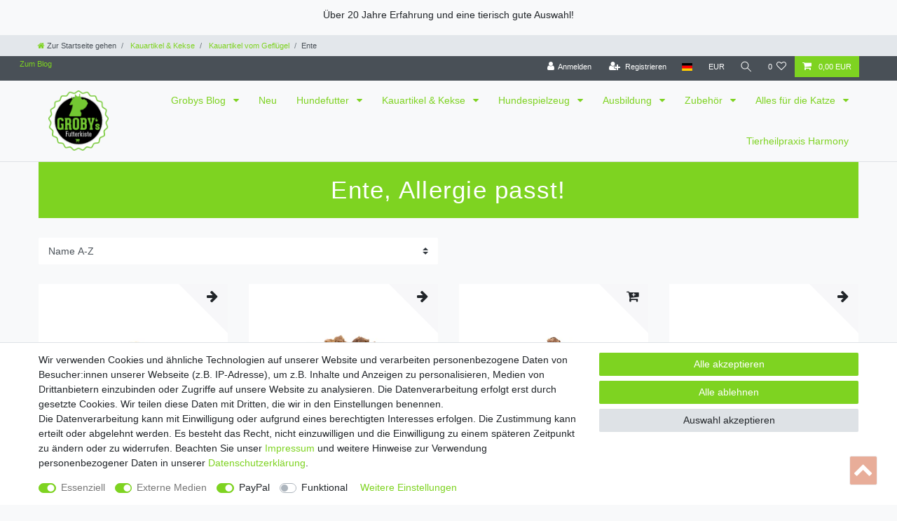

--- FILE ---
content_type: text/html; charset=UTF-8
request_url: https://www.grobysfutterkiste.de/kauartikel-kekse/kauartikel-vom-gefluegel/ente
body_size: 73225
content:






<!DOCTYPE html>

<html lang="de" data-framework="vue" prefix="og: http://ogp.me/ns#" class="icons-loading">

<head>
                        

    <script type="text/javascript">
    (function() {
        var _availableConsents = {"necessary.consent":[true,[],null],"necessary.session":[true,[],null],"necessary.csrf":[true,["XSRF-TOKEN"],null],"necessary.shopbooster_cookie":[true,["plenty_cache"],null],"media.reCaptcha":[true,[],false],"paypal.paypal-cookies":[false,["X-PP-SILOVER","X-PP-L7","tsrc","paypalplus_session_v2"],true],"convenience.languageDetection":[null,[],null]};
        var _allowedCookies = ["plenty_cache","XSRF-TOKEN","plenty-shop-cookie","PluginSetPreview","SID_PLENTY_ADMIN_10275","PreviewCookie"] || [];

        window.ConsentManager = (function() {
            var _consents = (function() {
                var _rawCookie = document.cookie.split(";").filter(function (cookie) {
                    return cookie.trim().indexOf("plenty-shop-cookie=") === 0;
                })[0];

                if (!!_rawCookie) {
                    try {
                        _rawCookie = decodeURIComponent(_rawCookie);
                    } catch (e) {
                        document.cookie = "plenty-shop-cookie= ; expires = Thu, 01 Jan 1970 00:00:00 GMT"
                        return null;
                    }

                    try {
                        return JSON.parse(
                            _rawCookie.trim().substr("plenty-shop-cookie=".length)
                        );
                    } catch (e) {
                        return null;
                    }
                }
                return null;
            })();

            Object.keys(_consents || {}).forEach(function(group) {
                if(typeof _consents[group] === 'object' && _consents[group] !== null)
                {
                    Object.keys(_consents[group] || {}).forEach(function(key) {
                        var groupKey = group + "." + key;
                        if(_consents[group][key] && _availableConsents[groupKey] && _availableConsents[groupKey][1].length) {
                            Array.prototype.push.apply(_allowedCookies, _availableConsents[groupKey][1]);
                        }
                    });
                }
            });

            if(!_consents) {
                Object.keys(_availableConsents || {})
                    .forEach(function(groupKey) {
                        if(_availableConsents[groupKey] && ( _availableConsents[groupKey][0] || _availableConsents[groupKey][2] )) {
                            Array.prototype.push.apply(_allowedCookies, _availableConsents[groupKey][1]);
                        }
                    });
            }

            var _setResponse = function(key, response) {
                _consents = _consents || {};
                if(typeof key === "object" && typeof response === "undefined") {
                    _consents = key;
                    document.dispatchEvent(new CustomEvent("consent-change", {
                        detail: {key: null, value: null, data: key}
                    }));
                    _enableScriptsOnConsent();
                } else {
                    var groupKey = key.split(".")[0];
                    var consentKey = key.split(".")[1];
                    _consents[groupKey] = _consents[groupKey] || {};
                    if(consentKey === "*") {
                        Object.keys(_availableConsents).forEach(function(aKey) {
                            if(aKey.split(".")[0] === groupKey) {
                                _consents[groupKey][aKey.split(".")[1]] = response;
                            }
                        });
                    } else {
                        _consents[groupKey][consentKey] = response;
                    }
                    document.dispatchEvent(new CustomEvent("consent-change", {
                        detail: {key: key, value: response, data: _consents}
                    }));
                    _enableScriptsOnConsent();
                }
                if(!_consents.hasOwnProperty('_id')) {
                    _consents['_id'] = "be15fa2c8849510e0f750586bc638855d476e7e9";
                }

                Object.keys(_availableConsents).forEach(function(key) {
                    if((_availableConsents[key][1] || []).length > 0) {
                        if(_isConsented(key)) {
                            _availableConsents[key][1].forEach(function(cookie) {
                                if(_allowedCookies.indexOf(cookie) < 0) _allowedCookies.push(cookie);
                            });
                        } else {
                            _allowedCookies = _allowedCookies.filter(function(cookie) {
                                return _availableConsents[key][1].indexOf(cookie) < 0;
                            });
                        }
                    }
                });

                document.cookie = "plenty-shop-cookie=" + JSON.stringify(_consents) + "; path=/; secure";
            };
            var _hasResponse = function() {
                return _consents !== null;
            };

            var _expireDate = function() {
                var expireSeconds = 0;
                                const date = new Date();
                date.setSeconds(date.getSeconds() + expireSeconds);
                const offset = date.getTimezoneOffset() / 60;
                date.setHours(date.getHours() - offset)
                return date.toUTCString();
            }
            var _isConsented = function(key) {
                var groupKey = key.split(".")[0];
                var consentKey = key.split(".")[1];

                if (consentKey === "*") {
                    return Object.keys(_availableConsents).some(function (aKey) {
                        var aGroupKey = aKey.split(".")[0];
                        return aGroupKey === groupKey && _isConsented(aKey);
                    });
                } else {
                    if(!_hasResponse()) {
                        return _availableConsents[key][0] || _availableConsents[key][2];
                    }

                    if(_consents.hasOwnProperty(groupKey) && _consents[groupKey].hasOwnProperty(consentKey))
                    {
                        return !!_consents[groupKey][consentKey];
                    }
                    else {
                        if(!!_availableConsents[key])
                        {
                            return _availableConsents[key][0];
                        }

                        console.warn("Cookie has been blocked due to not being registered: " + key);
                        return false;
                    }
                }
            };
            var _getConsents = function() {
                var _result = {};
                Object.keys(_availableConsents).forEach(function(key) {
                    var groupKey = key.split(".")[0];
                    var consentKey = key.split(".")[1];
                    _result[groupKey] = _result[groupKey] || {};
                    if(consentKey !== "*") {
                        _result[groupKey][consentKey] = _isConsented(key);
                    }
                });
                return _result;
            };
            var _isNecessary = function(key) {
                return _availableConsents.hasOwnProperty(key) && _availableConsents[key][0];
            };
            var _enableScriptsOnConsent = function() {
                var elementsToEnable = document.querySelectorAll("script[data-cookie-consent]");
                Array.prototype.slice.call(elementsToEnable).forEach(function(el) {
                    if(el.dataset && el.dataset.cookieConsent && _isConsented(el.dataset.cookieConsent) && el.type !== "application/javascript") {
                        var newScript = document.createElement("script");
                        if(el.src) {
                            newScript.src = el.src;
                        } else {
                            newScript.textContent = el.textContent;
                        }
                        el.parentNode.replaceChild(newScript, el);
                    }
                });
            };
            window.addEventListener("load", _enableScriptsOnConsent);
                        // Cookie proxy
            (function() {
                var _data = {};
                var _splitCookieString = function(cookiesString) {

                    var _allCookies = cookiesString.split(";");
                    var regex = /[^=]+=[^;]*;?((?:expires|path|domain)=[^;]*;)*/gm;
                    var cookies = [];

                    _allCookies.forEach(function(cookie){
                        if(cookie.trim().indexOf("plenty-shop-cookie=") === 0) {
                            var cookieString = decodeURIComponent(cookiesString);
                            var match;
                            while((match = regex.exec(cookieString)) !== null) {
                                if(match.index === match.lastIndex) {
                                    regex.lastIndex++;
                                }
                                cookies.push(match[0]);
                            }
                        } else if(cookie.length) {
                            cookies.push(cookie);
                        }
                    });

                    return cookies;

                };
                var _parseCookies = function (cookiesString) {
                    return _splitCookieString(cookiesString).map(function(cookieString) {
                        return _parseCookie(cookieString);
                    });
                };
                var _parseCookie = function(cookieString) {
                    var cookie = {
                        name: null,
                        value: null,
                        params: {}
                    };
                    var match = /^([^=]+)=([^;]*);*((?:[^;]*;?)*)$/.exec(cookieString.trim());
                    if(match && match[1]) {
                        cookie.name = match[1];
                        cookie.value = match[2];

                        (match[3] || "").split(";").map(function(param) {
                            return /^([^=]+)=([^;]*);?$/.exec(param.trim());
                        }).filter(function(param) {
                            return !!param;
                        }).forEach(function(param) {
                            cookie.params[param[1]] = param[2];
                        });

                        if(cookie.params && !cookie.params.path) {
                            cookie.params.path = "/";
                        }
                    }

                    return cookie;
                };
                var _isAllowed = function(cookieName) {
                    return _allowedCookies.some(function(allowedCookie) {
                        var match = /^\/(.*)\/([gmiy]*)$/.exec(allowedCookie);
                        return (match && match[1] && (new RegExp(match[1], match[2])).test(cookieName))
                            || allowedCookie === cookieName;
                    });
                };
                var _set = function(cookieString) {
                    var cookie = _parseCookie(cookieString);
                                                                    var domainParts = (window.location.host || window.location.hostname).split(".");
                        if(domainParts[0] === "www") {
                            domainParts.shift();
                            cookie.domain = "." + domainParts.join(".");
                        } else {
                            cookie.domain = (window.location.host || window.location.hostname);
                        }
                                        if(cookie && cookie.name) {
                        if(_isAllowed(cookie.name)) {
                            var cookieValue = cookie.value || "";
                            _data[cookie.name] = cookieValue + Object.keys(cookie.params || {}).map(function(paramKey) {
                                                            if(paramKey === "expires") {
                                    return "";
                                }
                                                            return "; " + paramKey.trim() + "=" + cookie.params[paramKey].trim();
                            }).join("");
                        } else {
                            _data[cookie.name] = null;
                            console.warn("Cookie has been blocked due to privacy settings: " + cookie.name);
                        }
                        _update();
                    }
                };
                var _get = function() {
                    return Object.keys(_data).filter(function (key) {
                        return !!_data[key];
                    }).map(function (key) {
                        return key + "=" + (_data[key].split(";")[0]);
                    }).join("; ");
                };
                var _update = function() {
                    delete document.cookie;
                    var cookies = _parseCookies(document.cookie);
                    Object.keys(_data).forEach(function(key) {
                        if(!_data[key]) {
                            // unset cookie
                            var domains = (window.location.host || window.location.hostname).split(".");
                            while(domains.length > 1) {
                                document.cookie = key + "=; path=/; expires=Thu, 01 Jan 1970 00:00:01 GMT; domain="+domains.join(".");
                                document.cookie = key + "=; path=/; expires=Thu, 01 Jan 1970 00:00:01 GMT; domain=."+domains.join(".");
                                domains.shift();
                            }
                            document.cookie = key + "=; path=/; expires=Thu, 01 Jan 1970 00:00:01 GMT;";
                            delete _data[key];
                        } else {
                            var existingCookie = cookies.find(function(cookie) { return cookie.name === key; });
                            var parsedData = _parseCookie(key + "=" + _data[key]);
                            if(!existingCookie || existingCookie.value !== parsedData.value) {
                                document.cookie = key + "=" + _data[key];
                            } else {
                                // console.log('No changes to cookie: ' + key);
                            }
                        }
                    });

                    if(!document.__defineGetter__) {
                        Object.defineProperty(document, 'cookie', {
                            get: _get,
                            set: _set
                        });
                    } else {
                        document.__defineGetter__('cookie', _get);
                        document.__defineSetter__('cookie', _set);
                    }
                };

                _splitCookieString(document.cookie).forEach(function(cookie)
                {
                    _set(cookie);
                });

                _update();
            })();
            
            return {
                setResponse: _setResponse,
                hasResponse: _hasResponse,
                isConsented: _isConsented,
                getConsents: _getConsents,
                isNecessary: _isNecessary
            };
        })();
    })();
</script>


    
<meta charset="utf-8">
<meta http-equiv="X-UA-Compatible" content="IE=edge">
<meta name="viewport" content="width=device-width, initial-scale=1">
<meta name="generator" content="plentymarkets" />
<meta name="format-detection" content="telephone=no"> 
<link rel="icon" type="image/x-icon" href="/favicon.ico">



            <link rel="canonical" href="https://www.grobysfutterkiste.de/kauartikel-kekse/kauartikel-vom-gefluegel/ente">
    
                        <link rel="alternate" hreflang="x-default" href="https://www.grobysfutterkiste.de/kauartikel-kekse/kauartikel-vom-gefluegel/ente"/>
                    <link rel="alternate" hreflang="de" href="https://www.grobysfutterkiste.de/kauartikel-kekse/kauartikel-vom-gefluegel/ente"/>
            
<style data-font="Custom-Font">
    
                
        .icons-loading .fa { visibility: hidden !important; }
</style>

<link rel="preload" href="https://cdn03.plentymarkets.com/z4vczez759k1/plugin/99/ceres/css/ceres-icons.css" as="style" onload="this.onload=null;this.rel='stylesheet';">
<noscript><link rel="stylesheet" href="https://cdn03.plentymarkets.com/z4vczez759k1/plugin/99/ceres/css/ceres-icons.css"></noscript>


<link rel="preload" as="style" href="https://cdn03.plentymarkets.com/z4vczez759k1/plugin/99/ceres/css/ceres-base.css?v=500924eff9f8b55abeea70b4c32572eb12590d1f">
    <link rel="stylesheet" href="https://cdn03.plentymarkets.com/z4vczez759k1/plugin/99/ceres/css/ceres-base.css?v=500924eff9f8b55abeea70b4c32572eb12590d1f">


<script type="application/javascript">
    /*! loadCSS. [c]2017 Filament Group, Inc. MIT License */
    /* This file is meant as a standalone workflow for
    - testing support for link[rel=preload]
    - enabling async CSS loading in browsers that do not support rel=preload
    - applying rel preload css once loaded, whether supported or not.
    */
    (function( w ){
        "use strict";
        // rel=preload support test
        if( !w.loadCSS ){
            w.loadCSS = function(){};
        }
        // define on the loadCSS obj
        var rp = loadCSS.relpreload = {};
        // rel=preload feature support test
        // runs once and returns a function for compat purposes
        rp.support = (function(){
            var ret;
            try {
                ret = w.document.createElement( "link" ).relList.supports( "preload" );
            } catch (e) {
                ret = false;
            }
            return function(){
                return ret;
            };
        })();

        // if preload isn't supported, get an asynchronous load by using a non-matching media attribute
        // then change that media back to its intended value on load
        rp.bindMediaToggle = function( link ){
            // remember existing media attr for ultimate state, or default to 'all'
            var finalMedia = link.media || "all";

            function enableStylesheet(){
                // unbind listeners
                if( link.addEventListener ){
                    link.removeEventListener( "load", enableStylesheet );
                } else if( link.attachEvent ){
                    link.detachEvent( "onload", enableStylesheet );
                }
                link.setAttribute( "onload", null );
                link.media = finalMedia;
            }

            // bind load handlers to enable media
            if( link.addEventListener ){
                link.addEventListener( "load", enableStylesheet );
            } else if( link.attachEvent ){
                link.attachEvent( "onload", enableStylesheet );
            }

            // Set rel and non-applicable media type to start an async request
            // note: timeout allows this to happen async to let rendering continue in IE
            setTimeout(function(){
                link.rel = "stylesheet";
                link.media = "only x";
            });
            // also enable media after 3 seconds,
            // which will catch very old browsers (android 2.x, old firefox) that don't support onload on link
            setTimeout( enableStylesheet, 3000 );
        };

        // loop through link elements in DOM
        rp.poly = function(){
            // double check this to prevent external calls from running
            if( rp.support() ){
                return;
            }
            var links = w.document.getElementsByTagName( "link" );
            for( var i = 0; i < links.length; i++ ){
                var link = links[ i ];
                // qualify links to those with rel=preload and as=style attrs
                if( link.rel === "preload" && link.getAttribute( "as" ) === "style" && !link.getAttribute( "data-loadcss" ) ){
                    // prevent rerunning on link
                    link.setAttribute( "data-loadcss", true );
                    // bind listeners to toggle media back
                    rp.bindMediaToggle( link );
                }
            }
        };

        // if unsupported, run the polyfill
        if( !rp.support() ){
            // run once at least
            rp.poly();

            // rerun poly on an interval until onload
            var run = w.setInterval( rp.poly, 500 );
            if( w.addEventListener ){
                w.addEventListener( "load", function(){
                    rp.poly();
                    w.clearInterval( run );
                } );
            } else if( w.attachEvent ){
                w.attachEvent( "onload", function(){
                    rp.poly();
                    w.clearInterval( run );
                } );
            }
        }


        // commonjs
        if( typeof exports !== "undefined" ){
            exports.loadCSS = loadCSS;
        }
        else {
            w.loadCSS = loadCSS;
        }
    }( typeof global !== "undefined" ? global : this ) );

    (function() {
        var checkIconFont = function() {
            if(!document.fonts || document.fonts.check("1em FontAwesome")) {
                document.documentElement.classList.remove('icons-loading');
            }
        };

        if(document.fonts) {
            document.fonts.addEventListener("loadingdone", checkIconFont);
            window.addEventListener("load", checkIconFont);
        }
        checkIconFont();
    })();
</script>

                    

<!-- Extend the existing style with a template -->
            <link rel="preload" href="https://cdn03.plentymarkets.com/z4vczez759k1/plugin/99/blog/css/blog_entrypoint.css?v=211" as="style">
<link rel="stylesheet" href="https://cdn03.plentymarkets.com/z4vczez759k1/plugin/99/blog/css/blog_entrypoint.css?v=211" media="print" onload="this.media='all'">


                    



        
    
    
              

    
    
    
    
    

                    

    
<meta name="robots" content="ALL">
<meta property="og:title" content="Ente | Grobys Futterkiste"/>
<meta property="og:type" content="article"/>
<meta property="og:url" content="https://www.grobysfutterkiste.de/kauartikel-kekse/kauartikel-vom-gefluegel/ente"/>
<meta property="og:image" content="https://cdn03.plentymarkets.com/z4vczez759k1/plugin/99/ceres/images/ceres-logo.svg"/>
<meta property="thumbnail" content="https://cdn03.plentymarkets.com/z4vczez759k1/plugin/99/ceres/images/ceres-logo.svg"/>

<script type="application/ld+json">
{
    "@context": "http://schema.org",
    "@type": "WebSite",
    "url": "https://www.grobysfutterkiste.de/kauartikel-kekse/kauartikel-vom-gefluegel/ente"
    }
</script>

<title>Ente | Grobys Futterkiste</title>
    
                <style>.navbar-brand img {
    max-height: 7rem;
}
/* === Toggle Box Style für Kategorie-Informationen === */

.toggle-box {
  margin: 2em auto;
  max-width: 700px;
  font-family: 'Open Sans', sans-serif;
  color: #3e3a36;
  position: relative;
}

/* Versteckte Checkbox zur Steuerung */
.toggle-checkbox {
  position: absolute;
  opacity: 0;
  width: 0;
  height: 0;
  pointer-events: none;
}

/* Das sichtbare Label */
.toggle-label {
  display: flex;
  align-items: center;
  justify-content: space-between;
  background-color: #f4efe9;
  padding: 1em 1.2em;
  border-radius: 12px;
  box-shadow: 0 3px 8px rgba(60, 55, 50, 0.12);
  cursor: pointer;
  font-weight: 600;
  font-size: 1.1rem;
  color: #4a433d;
  transition: background-color 0.3s ease;
}

.toggle-label:hover {
  background-color: #e9e3d8;
}

.toggle-image {
  width: 55px;
  height: auto;
  border-radius: 6px;
  object-fit: cover;
  margin-right: 1em;
  flex-shrink: 0;
  box-shadow: 0 2px 6px rgba(0, 0, 0, 0.1);
}

.toggle-text {
  flex-grow: 1;
  color: #5c4a37;
  font-weight: 600;
  user-select: none;
  transition: color 0.3s ease;
}

.toggle-arrow {
  font-size: 1.6rem;
  color: #d15b33;
  margin-left: 1em;
  transition: transform 0.3s ease;
}

/* Inhalt */
.toggle-content {
  max-height: 0;
  overflow: hidden;
  transition: max-height 0.5s ease, padding 0.3s ease;
  padding-left: 0.5em;
  margin-top: 0;
  color: #4a433d;
  font-size: 0.95rem;
}

/* Sichtbar bei aktivierter Checkbox */
.toggle-checkbox:checked ~ .toggle-content {
  max-height: 2000px;
  margin-top: 1em;
  padding-top: 0.5em;
}

/* Label aktiv bei ausgeklapptem Zustand */
.toggle-checkbox:checked + .toggle-label {
  background-color: #e7e1d6;
}

.toggle-checkbox:checked + .toggle-label .toggle-arrow {
  transform: rotate(90deg);
}

/* Textstruktur */
.toggle-content h2 {
  margin-top: 0;
  color: #5c4a37;
  font-weight: 700;
  font-size: 1.4rem;
}

.toggle-content h3 {
  margin-top: 1.5em;
  color: #5c4a37;
  font-weight: 700;
}

.toggle-content p {
  margin-bottom: 1em;
}

.toggle-content ul {
  margin-top: 0.7em;
  padding-left: 1.3em;
}

.toggle-content li {
  margin-bottom: 0.6em;
}
/* Mobile-First Erweiterungen */
@media (max-width: 600px) {
  .toggle-label {
    padding: 1.2em;
    font-size: 1.2rem;
  }

  .toggle-image {
    width: 45px;
    margin-right: 0.8em;
  }

  .toggle-arrow {
    font-size: 1.8rem;
  }

  .toggle-content {
    font-size: 1rem;
    padding-left: 0.8em;
  }

  .toggle-box {
    margin: 1.5em 1em;
  }
}
.back-to-top {
  display: inline-block;
  background-color: #d15b33;
  color: #fff;
  padding: 0.6em 1.2em;
  border-radius: 8px;
  text-decoration: none;
  font-weight: 600;
  transition: background-color 0.3s ease;
}

.back-to-top:hover {
  background-color: #bb4e2b;
}
html {
  scroll-behavior: smooth;
}
.custom-faq-heading {
  background-color: #f4f1ed;
  padding: 2em;
  border-radius: 12px;
  text-align: center;
  margin: 2em 0;
  box-shadow: 0 4px 12px rgba(0,0,0,0.06);
}

.custom-faq-heading h2 {
  color: #6a4e35;
  font-size: 1.6rem;
  margin-bottom: 0.5em;
  font-weight: 700;
}

.custom-faq-heading p {
  color: #4a3a2c;
  font-size: 1.05rem;
  margin: 0;
}
.pagination-simple {
  display: flex;
  justify-content: center;
  align-items: center;
  gap: 1.5rem;
  font-family: Arial, sans-serif;
  margin: 2rem 0;
}

.pagination-simple button {
  background-color: #6a4e35; /* warme Braun-Töne passend zu deinem Shop */
  border: none;
  color: #fff;
  padding: 0.5rem 1.25rem;
  font-weight: 600;
  border-radius: 6px;
  cursor: pointer;
  transition: background-color 0.3s ease;
}

.pagination-simple button:disabled {
  background-color: #c9bba6;
  cursor: default;
}

.pagination-simple button:hover:not(:disabled) {
  background-color: #513a28;
}

.page-info {
  color: #4a3a2c;
  font-weight: 600;
}</style>
                                                <link rel="stylesheet" href="https://cdn03.plentymarkets.com/z4vczez759k1/plugin/99/feedback/css/main.css" media="none" onload="if(media!='all')media='all'">
<noscript><link rel="stylesheet" href="https://cdn03.plentymarkets.com/z4vczez759k1/plugin/99/feedback/css/main.css"></noscript>


            <style>
    #paypal_loading_screen {
        display: none;
        position: fixed;
        z-index: 2147483640;
        top: 0;
        left: 0;
        width: 100%;
        height: 100%;
        overflow: hidden;

        transform: translate3d(0, 0, 0);

        background-color: black;
        background-color: rgba(0, 0, 0, 0.8);
        background: radial-gradient(ellipse closest-corner, rgba(0,0,0,0.6) 1%, rgba(0,0,0,0.8) 100%);

        color: #fff;
    }

    #paypal_loading_screen .paypal-checkout-modal {
        font-family: "HelveticaNeue", "HelveticaNeue-Light", "Helvetica Neue Light", helvetica, arial, sans-serif;
        font-size: 14px;
        text-align: center;

        box-sizing: border-box;
        max-width: 350px;
        top: 50%;
        left: 50%;
        position: absolute;
        transform: translateX(-50%) translateY(-50%);
        cursor: pointer;
        text-align: center;
    }

    #paypal_loading_screen.paypal-overlay-loading .paypal-checkout-message, #paypal_loading_screen.paypal-overlay-loading .paypal-checkout-continue {
        display: none;
    }

    .paypal-checkout-loader {
        display: none;
    }

    #paypal_loading_screen.paypal-overlay-loading .paypal-checkout-loader {
        display: block;
    }

    #paypal_loading_screen .paypal-checkout-modal .paypal-checkout-logo {
        cursor: pointer;
        margin-bottom: 30px;
        display: inline-block;
    }

    #paypal_loading_screen .paypal-checkout-modal .paypal-checkout-logo img {
        height: 36px;
    }

    #paypal_loading_screen .paypal-checkout-modal .paypal-checkout-logo img.paypal-checkout-logo-pp {
        margin-right: 10px;
    }

    #paypal_loading_screen .paypal-checkout-modal .paypal-checkout-message {
        font-size: 15px;
        line-height: 1.5;
        padding: 10px 0;
    }

    #paypal_loading_screen.paypal-overlay-context-iframe .paypal-checkout-message, #paypal_loading_screen.paypal-overlay-context-iframe .paypal-checkout-continue {
        display: none;
    }

    .paypal-spinner {
        height: 30px;
        width: 30px;
        display: inline-block;
        box-sizing: content-box;
        opacity: 1;
        filter: alpha(opacity=100);
        animation: rotation .7s infinite linear;
        border-left: 8px solid rgba(0, 0, 0, .2);
        border-right: 8px solid rgba(0, 0, 0, .2);
        border-bottom: 8px solid rgba(0, 0, 0, .2);
        border-top: 8px solid #fff;
        border-radius: 100%
    }

    .paypalSmartButtons div {
        margin-left: 10px;
        margin-right: 10px;
    }
</style>    
        </head>

<body class="page-category-item page-category category-70 ">

                    

<script>
    if('ontouchstart' in document.documentElement)
    {
        document.body.classList.add("touch");
    }
    else
    {
        document.body.classList.add("no-touch");
    }
</script>


<div id="vue-app" class="app">
    
    <lazy-hydrate when-idle>
        <notifications template="#vue-notifications" :initial-notifications="{&quot;error&quot;:null,&quot;warn&quot;:null,&quot;info&quot;:null,&quot;success&quot;:null,&quot;log&quot;:null}"></notifications>
    </lazy-hydrate>

    

             <header id="page-header" class="sticky-top">
        <div class="container-max">
            <div class="row flex-row-reverse position-relative">
                <div id="page-header-parent" class="col-12 header-container" data-header-offset>
                    <!-- 4751 -->
 
<lazy-hydrate never>

    <div class="widget widget-text widget-none">
        <div class="widget-inner bg-appearance">
                            <h5 class="align-center">Über 20 Jahre Erfahrung und eine tierisch gute Auswahl!</h5>
                    </div>
    </div>

        </lazy-hydrate>

    
    
    
    
    
<div class="breadcrumbs header-fw">
    <nav class="small d-none d-md-block px-0" data-component="breadcrumbs" data-renderer="twig">
                <ul class="breadcrumb container-max px-3 py-2 my-0 mx-auto">
            <li class="breadcrumb-item">
                <a href="/" aria-label="Zur Startseite gehen">
                    <i class="fa fa-home" aria-hidden="true"></i>
                                        <span class="breadcrumb-home">Zur Startseite gehen</span>
                                                        </a>
            </li>
                                                                                                        <li class="breadcrumb-item">
                            <a href="/kauartikel-kekse">
                                Kauartikel &amp; Kekse
                            </a>
                                                                                                            </li>
                                                                                <li class="breadcrumb-item">
                            <a href="/kauartikel-kekse/kauartikel-vom-gefluegel">
                                Kauartikel vom Geflügel
                            </a>
                                                                                                            </li>
                                    
                                                    <li class="breadcrumb-item active">
                                                                        <span>Ente</span>
                    </li>
                                    </ul>
        <script2 type="application/ld+json">
        {
            "@context":"http://schema.org/",
            "@type":"BreadcrumbList",
            "itemListElement": [{"@type":"ListItem","position":1,"item":{"@id":"\/","name":"Home"}},{"@type":"ListItem","position":2,"item":{"@id":"\/kauartikel-kekse","name":"Kauartikel & Kekse"}},{"@type":"ListItem","position":3,"item":{"@id":"\/kauartikel-kekse\/kauartikel-vom-gefluegel","name":"Kauartikel vom Gefl\u00fcgel"}},{"@type":"ListItem","position":4,"item":{"@id":"\/kauartikel-kekse\/kauartikel-vom-gefluegel\/ente","name":"Ente"}}]
        }
        </script2>
    </nav>
</div>


    
    
    
    
    
<div class="top-bar header-fw">
    <div class="container-max px-0 pr-lg-3">
        <div class="row mx-0 flex-row-reverse position-relative">
                                    
<ul class="blog-entrypoint controls-list list-inline">
            <li class="list-inline-item"><a href="/blog">Zum Blog</a></li>
    </ul>
                    
            <div class="top-bar-items ">
                                <div class="controls">
                    <ul id="controlsList" class="controls-list mb-0 d-flex list-inline pl-2 pl-sm-1 pl-md-0">
                                                    <li class="list-inline-item control-user">
                                <client-only>
                                    <user-login-handler
                                        :show-login="true"
                                        :show-registration="true">
                                                                                <a class="nav-link" data-toggle="modal" aria-label="Anmelden">
                                            <i class="fa fa-user mr-0 mr-sm-1" aria-hidden="true"></i>
                                            <span class="d-none d-sm-inline">Anmelden</span>
                                        </a>
                                                                                                                        <a class="nav-link" data-toggle="modal" aria-label="Registrieren">
                                            <i class="fa fa-user-plus mr-0 mr-sm-1" aria-hidden="true"></i>
                                            <span class="d-none d-sm-inline">Registrieren</span>
                                        </a>
                                                                            </user-login-handler>
                                </client-only>
                            </li>
                        
                                                    <li class="list-inline-item dropdown control-languages">
                                <a class="nav-link"
                                   data-toggle="collapse"
                                   data-testing="language-select"
                                   href="#countrySettings"
                                   aria-expanded="false"
                                   aria-controls="countrySettings"
                                   data-parent="#controlsList"
                                   aria-label="Land">
                                    <i class="flag-icon flag-icon-de" aria-hidden="true"></i>
                                </a>
                            </li>
                        
                                                    <li class="list-inline-item dropdown control-languages">
                                <a class="nav-link"
                                   data-toggle="collapse"
                                   href="#currencySelect"
                                   aria-expanded="false"
                                   aria-controls="currencySelect"
                                   data-parent="#controlsList"
                                   data-testing="currency-select"
                                   aria-label="Währung">
                                    <span>EUR</span>
                                </a>
                            </li>
                        
                                                    <li class="list-inline-item control-search">
                                <a class="anicon anicon-search-xcross nav-link"
                                    
                                    data-toggle="collapse"
                                    href="#searchBox"
                                    aria-expanded="false"
                                    aria-controls="searchBox"
                                    data-testing="searchbox-select"
                                    data-parent="#controlsList"
                                    aria-label="Suche"
                                    @mouseover.once="$store.dispatch('loadComponent', 'item-search')">
                                    <span class="anicon-search-item" aria-hidden="true"></span>
                                </a>
                            </li>
                        
                                                                                <li class="list-inline-item control-wish-list">
                                <lazy-hydrate when-idle>
                                    <wish-list-count>
                                        <a class="nav-link" aria-label="Wunschliste">
                                            <span class="badge-right mr-1 d-none d-sm-inline">0</span>
                                            <i class="fa fa-heart-o" aria-hidden="true"></i>
                                        </a>
                                    </wish-list-count>
                                </lazy-hydrate>
                            </li>
                                                    
                                                    <li class="list-inline-item control-basket position-relative">
                                <a v-toggle-basket-preview href="#" class="toggle-basket-preview nav-link" >
                                    
                                    <icon icon="shopping-cart" class-loading="fa-refresh" :loading="$store.state.basket.isBasketLoading"></icon>
                                                                            <span class="badge p-0 ml-2" v-if="!$store.state.basket.showNetPrices" v-basket-item-sum="$store.state.basket.data.itemSum">0,00 EUR</span>
                                        <span class="badge p-0 ml-2" v-else v-cloak v-basket-item-sum="$store.state.basket.data.itemSumNet">0,00 EUR</span>
                                                                    </a>

                                <basket-preview v-if="$store.state.lazyComponent.components['basket-preview']" :show-net-prices="false" :visible-fields="[&quot;basket.value_of_items_gross&quot;,&quot;basket.shipping_costs_gross&quot;,&quot;basket.order_total_gross&quot;]">
                                    <template #before-basket-item>
                                                            
                                    </template>
                                    <template #after-basket-item>
                                                            
                                    </template>
                                    <template #before-basket-totals>
                                                            
                                    </template>
                                    <template #before-item-sum>
                                                            
                                    </template>
                                    <template #after-item-sum>
                                                            
                                    </template>
                                    <template #before-shipping-costs>
                                                            
                                    </template>
                                    <template #after-shipping-costs>
                                                            
                                    </template>
                                    <template #before-total-sum>
                                                            
                                    </template>
                                    <template #before-vat>
                                                            
                                    </template>
                                    <template #after-vat>
                                                            
                                    </template>
                                    <template #after-total-sum>
                                                            
                                    </template>
                                    <template #after-basket-totals>
                                                            
                                    </template>
                                    <template #before-checkout-button>
                                                            
                                    </template>
                                    <template #after-checkout-button>
                                                    <!-- Include the PayPal JavaScript SDK -->
<script2 type="text/javascript">
    if(!document.getElementById('paypal-smart-payment-script'))
    {
    var script = document.createElement("script");
    script.type = "module";
    script.id = "paypal-smart-payment-script";
    script.src = "https://cdn03.plentymarkets.com/z4vczez759k1/plugin/99/paypal/js/smartPaymentScript.min.js";
    script.setAttribute("data-client-id", "AfslQana4f4CQjHvRBnUc6vBJg5jgJuZFwM-SbrTiGKUAqB7MrxQv3QWFdQ6U1h7ogMDokT1DNBzRxMw");
    script.setAttribute("data-user-id-token", "");
    script.setAttribute("data-merchant-id", "NXZWQGHCRL4SA");
    script.setAttribute("data-currency", "EUR");
    script.setAttribute("data-append-trailing-slash", "");
    script.setAttribute("data-locale", "de_DE");
    script.setAttribute("sandbox", "");
    script.setAttribute("googlePayComponent", 1);
    script.setAttribute("applePayComponent", 1);
    script.setAttribute("logToken", "5ed8e552f49813d92914b7dbb7e86520");
    document.body.appendChild(script);
    } else {
        var script = document.getElementById('paypal-smart-payment-script');
        script.src = "https://cdn03.plentymarkets.com/z4vczez759k1/plugin/99/paypal/js/smartPaymentScript.min.js";
        script.setAttribute("data-client-id", "AfslQana4f4CQjHvRBnUc6vBJg5jgJuZFwM-SbrTiGKUAqB7MrxQv3QWFdQ6U1h7ogMDokT1DNBzRxMw");
        script.setAttribute("data-user-id-token", "");
        script.setAttribute("data-merchant-id", "NXZWQGHCRL4SA");
        script.setAttribute("data-currency", "EUR");
        script.setAttribute("data-append-trailing-slash", "");
        script.setAttribute("data-locale", "de_DE");
        script.setAttribute("sandbox", "");
        script.setAttribute("googlePayComponent", 1);
        script.setAttribute("applePayComponent", 1);
        script.setAttribute("logToken", "5ed8e552f49813d92914b7dbb7e86520");
    }
</script2>

<!-- Set up a container element for the button -->
<div id="paypal-button-container_697c17e9cca33" class="paypalSmartButtons btn btn-block" data-uuid="697c17e9cca33">
    <script2 type="text/javascript">
                    if (typeof paypal_plenty_sdk === 'undefined' || typeof renderPayPalButtons !== 'function') {
                document.addEventListener('payPalScriptInitialized', () => {
                    renderPayPalButtons('697c17e9cca33', 'card', 'buynow', 'rect', 'black');
                });
            } else {
                renderPayPalButtons('697c17e9cca33', 'card', 'buynow', 'rect', 'black');
            }
                    if (typeof paypal_plenty_sdk === 'undefined' || typeof renderPayPalButtons !== 'function') {
                document.addEventListener('payPalScriptInitialized', () => {
                    renderPayPalButtons('697c17e9cca33', 'paylater', 'paypal', 'rect', 'gold');
                });
            } else {
                renderPayPalButtons('697c17e9cca33', 'paylater', 'paypal', 'rect', 'gold');
            }
                    if (typeof paypal_plenty_sdk === 'undefined' || typeof renderPayPalButtons !== 'function') {
                document.addEventListener('payPalScriptInitialized', () => {
                    renderPayPalButtons('697c17e9cca33', 'paypal', 'buynow', 'rect', 'gold');
                });
            } else {
                renderPayPalButtons('697c17e9cca33', 'paypal', 'buynow', 'rect', 'gold');
            }
            </script2>
</div>
                    
                                    </template>
                                </basket-preview>
                            </li>
                                            </ul>
                </div>
            </div>
        </div>
    </div>

    <div class="container-max px-0 px-lg-3">
        <div class="row mx-0 flex-row-reverse">
                            <div id="searchBox" class="cmp cmp-search-box collapse">
                                            <lazy-load component="item-search">                            <item-search>
                                                            </item-search>
                        </lazy-load>                                    </div>
            
                            <div id="currencySelect" class="cmp cmp-currency-select collapse">
                    <div class="container-max">
                        <div class="row py-3">
                            <div class="currency-list col-12">
                                <div class="list-title">
                                    <strong>Währung</strong>
                                    <hr>
                                </div>
                                <ul class="row text-center text-sm-left">
                                                                                                                                                    <li class="col-2 px-0 active">
                                            <a class="nav-link" data-testing="EUR" href="?currency=EUR" rel="nofollow">
                                                                                                    EUR <br class="d-block d-sm-none" />(€)
                                                                                            </a>
                                        </li>
                                                                                                        </ul>
                            </div>
                        </div>
                    </div>
                </div>
            
                            <div id="countrySettings" class="cmp cmp-country-settings collapse">
                    <div class="container-max">
                        <div class="row py-3">
                                                            <div class="col-12 col-lg-6">
                                                                        <div class="language-settings">
                                        <div class="list-title">
                                            <strong>Sprache</strong>
                                            <hr>
                                        </div>
                                                                                                                        <ul class="row">
                                                                                                                                            <li class="col-6 col-sm-4 px-0 active">
                                                                                                                                                                                                                                                                        <a class="nav-link" href="https://www.grobysfutterkiste.de/kauartikel-kekse/kauartikel-vom-gefluegel/ente"
                                                        data-testing="lang-select-de" data-update-url>
                                                        <i class="flag-icon flag-icon-de" aria-hidden="true"></i>
                                                        Deutsch
                                                    </a>
                                                </li>
                                                                                    </ul>
                                    </div>
                                                                    </div>
                                                                                        <div class="col-12 col-lg-6">
                                    <div class="shipping-settings">
                                        <div class="list-title">
                                            <strong>Lieferland</strong>
                                            <hr>
                                        </div>
                                        <intersect>
                                            <shipping-country-select :disable-input="false"></shipping-country-select>
                                            <template #loading>
                                                <div class="row" style="height:1px;"></div>
                                            </template>
                                        </intersect>
                                    </div>
                                </div>
                                                    </div>
                    </div>
                </div>
                    </div>
    </div>
</div>



<nav class="navbar header-fw p-0 border-bottom megamenu">
    <div class="container-max d-block"
    >
        <div class="row mx-0 position-relative d-flex">
            <div class="brand-wrapper px-lg-3 d-flex flex-fill">
                                    <a class="navbar-brand py-2" href="/">
                        <picture data-alt="Grobys Futterkiste">
                            <source srcset="https://cdn03.plentymarkets.com/z4vczez759k1/frontend/Logos/Grobys_Futterkiste_Logo_400_x_400.png">
                            <img
                                class="img-fluid"
                                src="https://cdn03.plentymarkets.com/z4vczez759k1/frontend/Logos/Grobys_Futterkiste_Logo_400_x_400.png"
                                alt="Grobys Futterkiste"
                            />
                        </picture>
                    </a>
                
                <button v-open-mobile-navigation id="mobile-navigation-toggler" class="navbar-toggler d-lg-none p-3" type="button">
                    &#9776;
                </button>
            </div>

            <div class="main-navbar-collapsable d-none d-lg-block">
                <ul class="mainmenu p-0 m-0 d-flex">
                                
    
        
                                                                                                                                                                                                                                                                                                
            
                <li class="ddown" v-navigation-touch-handler>
                    <a href="/grobys-blog" itemprop="name">
                        Grobys Blog
                    </a>
                                        <ul data-level="1" class="collapse nav-dropdown-0">
                                                                                                                                                        <li><ul class="collapse-inner">
                                    <li class="level1">
                                                <a @touchstart.stop href="/grobys-blog/diy" itemprop="name">DIY</a>
                    </li>
                                                        </ul></li>
                                                                                                                    <li><ul class="collapse-inner">
                                    <li class="level1">
                                                <a @touchstart.stop href="/grobys-blog/gesundheit" itemprop="name">Gesundheit</a>
                    </li>
                                                        </ul></li>
                                                                                                                    <li><ul class="collapse-inner">
                                    <li class="level1">
                                                <a @touchstart.stop href="/grobys-blog/puppy-bis-senior" itemprop="name">puppy bis senior</a>
                    </li>
                                                        </ul></li>
                                                                                                                    <li><ul class="collapse-inner">
                                    <li class="level1">
                                                <a @touchstart.stop href="/grobys-blog/produktempfehlungen" itemprop="name">Produktempfehlungen</a>
                    </li>
                                                        </ul></li>
                                                                                                                    <li><ul class="collapse-inner">
                                    <li class="level1">
                                                <a @touchstart.stop href="/grobys-blog/hundesport" itemprop="name">Hundesport</a>
                    </li>
                                                        </ul></li>
                                                                                                                    <li><ul class="collapse-inner">
                                    <li class="level1">
                                                <a @touchstart.stop href="/grobys-blog/tierische-geschichten" itemprop="name">Tierische Geschichten</a>
                    </li>
                                                        </ul></li>
                                                                                                                    <li><ul class="collapse-inner">
                                    <li class="level1">
                                                <a @touchstart.stop href="/grobys-blog/wissenswertes-immer-aktuell" itemprop="name">Wissenswertes</a>
                    </li>
                                                        </ul></li>
                                                                                                                    <li><ul class="collapse-inner">
                                    <li class="level1">
                                                <a @touchstart.stop href="/grobys-blog/unterwegs-sicher-on-tour" itemprop="name">Unterwegs</a>
                    </li>
                                                        </ul></li>
                                                                        
                                            </ul>
                                    </li>

                        
        
                                                                
            
                <li>
                    <a href="/neu" itemprop="name">
                        Neu
                    </a>
                </li>

                        
        
                                                                                                                                                                                                                                        
            
                <li class="ddown" v-navigation-touch-handler>
                    <a href="/hundefutter" itemprop="name">
                        Hundefutter
                    </a>
                                        <ul data-level="1" class="collapse nav-dropdown-1">
                                                                                                                                                        <li><ul class="collapse-inner">
                                    <li class="level1">
                                                <a @touchstart.stop href="/hundefutter/belcando" itemprop="name">Belcando</a>
                    </li>
                                                                                                                        <li class="level2">
                                                <a @touchstart.stop href="/hundefutter/belcando/mastercraft" itemprop="name">Mastercraft</a>
                    </li>
                                                                                                                                        <li class="level2">
                                                <a @touchstart.stop href="/hundefutter/belcando/nassfutter" itemprop="name">Nassfutter</a>
                    </li>
                                                                                                                                        <li class="level2">
                                                <a @touchstart.stop href="/hundefutter/belcando/problemloeser-nahrungsergaenzung" itemprop="name">Problemlöser / Nahrungsergänzung</a>
                    </li>
                                                                                        <li class="level2 bt-more"><a @touchstart.stop href="/hundefutter/belcando">Mehr...</a></li>
                                        
                                                        </ul></li>
                                                                                                                    <li><ul class="collapse-inner">
                                    <li class="level1">
                                                <a @touchstart.stop href="/hundefutter/barf-rohfleisch" itemprop="name">Barf Rohfleisch</a>
                    </li>
                                                                                                                        <li class="level2">
                                                <a @touchstart.stop href="/hundefutter/barf-rohfleisch/alles-von-barfers" itemprop="name">Alles von BARFER´S</a>
                    </li>
                                                                                                                                        <li class="level2">
                                                <a @touchstart.stop href="/hundefutter/barf-rohfleisch/alles-von-barfgold" itemprop="name">Alles von Barfgold</a>
                    </li>
                                                                                                                        <li class="level3">
                                                <a @touchstart.stop href="/hundefutter/barf-rohfleisch/alles-von-barfgold/gewuerfeltes-fleisch" itemprop="name">gewürfeltes Fleisch</a>
                    </li>
                                                                                                                                        <li class="level3">
                                                <a @touchstart.stop href="/hundefutter/barf-rohfleisch/alles-von-barfgold/gewolftes-fleisch" itemprop="name">gewolftes Fleisch</a>
                    </li>
                                                                                        <li class="level3 bt-more"><a @touchstart.stop href="/hundefutter/barf-rohfleisch/alles-von-barfgold">Mehr...</a></li>
                                        
                                                                                                                                        <li class="level2">
                                                <a @touchstart.stop href="/hundefutter/barf-rohfleisch/komplettmenue" itemprop="name">Komplettmenue</a>
                    </li>
                                                                                        <li class="level2 bt-more"><a @touchstart.stop href="/hundefutter/barf-rohfleisch">Mehr...</a></li>
                                        
                                                        </ul></li>
                                                                                                                    <li><ul class="collapse-inner">
                                    <li class="level1">
                                                <a @touchstart.stop href="/hundefutter/bewi-dog" itemprop="name">Bewi Dog</a>
                    </li>
                                                                                                                        <li class="level2">
                                                <a @touchstart.stop href="/hundefutter/bewi-dog/fleischdosen" itemprop="name">Fleischdosen</a>
                    </li>
                                                                                                                                        <li class="level2">
                                                <a @touchstart.stop href="/hundefutter/bewi-dog/trockenfutter" itemprop="name">Trockenfutter</a>
                    </li>
                                                                                            
                                                        </ul></li>
                                                                                                                    <li><ul class="collapse-inner">
                                    <li class="level1">
                                                <a @touchstart.stop href="/hundefutter/grobys-futterkiste" itemprop="name">Grobys Futterkiste</a>
                    </li>
                                                        </ul></li>
                                                                                                                    <li><ul class="collapse-inner">
                                    <li class="level1">
                                                <a @touchstart.stop href="/hundefutter/pernaturam" itemprop="name">PerNaturam</a>
                    </li>
                                                        </ul></li>
                                                                                                                    <li><ul class="collapse-inner">
                                    <li class="level1">
                                                <a @touchstart.stop href="/hundefutter/ergaenzungsfutter" itemprop="name">Ergänzungsfutter</a>
                    </li>
                                                                                                                        <li class="level2">
                                                <a @touchstart.stop href="/hundefutter/ergaenzungsfutter/gelenke-sehnen-und-baender" itemprop="name">Gelenke, Sehnen und Bänder</a>
                    </li>
                                                                                                                                        <li class="level2">
                                                <a @touchstart.stop href="/hundefutter/ergaenzungsfutter/grundversorgung" itemprop="name">Grundversorgung</a>
                    </li>
                                                                                                                                        <li class="level2">
                                                <a @touchstart.stop href="/hundefutter/ergaenzungsfutter/haut-fell" itemprop="name">Haut &amp; Fell</a>
                    </li>
                                                                                        <li class="level2 bt-more"><a @touchstart.stop href="/hundefutter/ergaenzungsfutter">Mehr...</a></li>
                                        
                                                        </ul></li>
                                                                        
                                            </ul>
                                    </li>

                        
        
                                                                                                                                                                                                                                                                                                                                                                                                                                                                                                                                
            
                <li class="ddown" v-navigation-touch-handler>
                    <a href="/kauartikel-kekse" itemprop="name">
                        Kauartikel &amp; Kekse
                    </a>
                                        <ul data-level="1" class="collapse nav-dropdown-2">
                                                                                                                                                        <li><ul class="collapse-inner">
                                    <li class="level1">
                                                <a @touchstart.stop href="/kauartikel-kekse/kauartikel-vom-rind" itemprop="name">Kauartikel vom Rind</a>
                    </li>
                                                                                                                        <li class="level2">
                                                <a @touchstart.stop href="/kauartikel-kekse/kauartikel-vom-rind/doerrfleisch" itemprop="name">Dörrfleisch</a>
                    </li>
                                                                                                                                        <li class="level2">
                                                <a @touchstart.stop href="/kauartikel-kekse/kauartikel-vom-rind/ochsenziemer" itemprop="name">Ochsenziemer</a>
                    </li>
                                                                                                                                        <li class="level2">
                                                <a @touchstart.stop href="/kauartikel-kekse/kauartikel-vom-rind/rinderkopfhaut" itemprop="name">Rinderkopfhaut</a>
                    </li>
                                                                                        <li class="level2 bt-more"><a @touchstart.stop href="/kauartikel-kekse/kauartikel-vom-rind">Mehr...</a></li>
                                        
                                                        </ul></li>
                                                                                                                    <li><ul class="collapse-inner">
                                    <li class="level1">
                                                <a @touchstart.stop href="/kauartikel-kekse/kauartikel-vom-gefluegel" itemprop="name">Kauartikel vom Geflügel</a>
                    </li>
                                                                                                                        <li class="level2">
                                                <a @touchstart.stop href="/kauartikel-kekse/kauartikel-vom-gefluegel/ente" itemprop="name">Ente</a>
                    </li>
                                                                                                                                        <li class="level2">
                                                <a @touchstart.stop href="/kauartikel-kekse/kauartikel-vom-gefluegel/gans" itemprop="name">Gans</a>
                    </li>
                                                                                                                                        <li class="level2">
                                                <a @touchstart.stop href="/kauartikel-kekse/kauartikel-vom-gefluegel/huhn" itemprop="name">Huhn</a>
                    </li>
                                                                                        <li class="level2 bt-more"><a @touchstart.stop href="/kauartikel-kekse/kauartikel-vom-gefluegel">Mehr...</a></li>
                                        
                                                        </ul></li>
                                                                                                                    <li><ul class="collapse-inner">
                                    <li class="level1">
                                                <a @touchstart.stop href="/kauartikel-kekse/kauartikel-vom-lamm" itemprop="name">Kauartikel vom Lamm</a>
                    </li>
                                                        </ul></li>
                                                                                                                    <li><ul class="collapse-inner">
                                    <li class="level1">
                                                <a @touchstart.stop href="/kauartikel-kekse/kauartikel-vom-pferd" itemprop="name">Kauartikel vom Pferd</a>
                    </li>
                                                        </ul></li>
                                                                                                                    <li><ul class="collapse-inner">
                                    <li class="level1">
                                                <a @touchstart.stop href="/kauartikel-kekse/kauartikel-vom-kaninchen" itemprop="name">Kauartikel vom Kaninchen</a>
                    </li>
                                                        </ul></li>
                                                                                                                    <li><ul class="collapse-inner">
                                    <li class="level1">
                                                <a @touchstart.stop href="/kauartikel-kekse/kauartikel-vom-strauss" itemprop="name">Kauartikel vom Strauss</a>
                    </li>
                                                        </ul></li>
                                                                                                                    <li><ul class="collapse-inner">
                                    <li class="level1">
                                                <a @touchstart.stop href="/kauartikel-kekse/kauartikel-vom-fisch" itemprop="name">Kauartikel vom Fisch</a>
                    </li>
                                                        </ul></li>
                                                                                                                    <li><ul class="collapse-inner">
                                    <li class="level1">
                                                <a @touchstart.stop href="/kauartikel-kekse/kauartikel-vom-schwein" itemprop="name">Kauartikel vom Schwein</a>
                    </li>
                                                                                                                        <li class="level2">
                                                <a @touchstart.stop href="/kauartikel-kekse/kauartikel-vom-schwein/schweineohren" itemprop="name">Schweineohren</a>
                    </li>
                                                                                            
                                                        </ul></li>
                                                                                                                    <li><ul class="collapse-inner">
                                    <li class="level1">
                                                <a @touchstart.stop href="/kauartikel-kekse/kauartikel-vom-kaenguru" itemprop="name">Kauartikel vom Känguru</a>
                    </li>
                                                        </ul></li>
                                                                                                                    <li><ul class="collapse-inner">
                                    <li class="level1">
                                                <a @touchstart.stop href="/kauartikel-kekse/kauartikel-von-der-ziege" itemprop="name">Kauartikel von der Ziege</a>
                    </li>
                                                        </ul></li>
                                                                                                                    <li><ul class="collapse-inner">
                                    <li class="level1">
                                                <a @touchstart.stop href="/kauartikel-kekse/kauartikel-vom-kamel" itemprop="name">Kauartikel vom Kamel</a>
                    </li>
                                                        </ul></li>
                                                                                                                    <li><ul class="collapse-inner">
                                    <li class="level1">
                                                <a @touchstart.stop href="/kauartikel-kekse/kauartikel-vom-wild" itemprop="name">Kauartikel vom Wild</a>
                    </li>
                                                                                                                        <li class="level2">
                                                <a @touchstart.stop href="/kauartikel-kekse/kauartikel-vom-wild/kauartikel-vom-reh" itemprop="name">Kauartikel vom Reh</a>
                    </li>
                                                                                                                                        <li class="level2">
                                                <a @touchstart.stop href="/kauartikel-kekse/kauartikel-vom-wild/kauartikel-vom-hirsch" itemprop="name">Kauartikel vom Hirsch</a>
                    </li>
                                                                                            
                                                        </ul></li>
                                                                                                                    <li><ul class="collapse-inner">
                                    <li class="level1">
                                                <a @touchstart.stop href="/kauartikel-kekse/kauartikel-mit-fell" itemprop="name">Kauartikel mit Fell</a>
                    </li>
                                                        </ul></li>
                                                                                                                    <li><ul class="collapse-inner">
                                    <li class="level1">
                                                <a @touchstart.stop href="/kauartikel-kekse/trainingshappen" itemprop="name">Trainingshappen</a>
                    </li>
                                                                                                                        <li class="level2">
                                                <a @touchstart.stop href="/kauartikel-kekse/trainingshappen/alles-aus-der-tube" itemprop="name">Alles aus der Tube</a>
                    </li>
                                                                                                                                        <li class="level2">
                                                <a @touchstart.stop href="/kauartikel-kekse/trainingshappen/einzelfuttermittel" itemprop="name">Einzelfuttermittel</a>
                    </li>
                                                                                                                                        <li class="level2">
                                                <a @touchstart.stop href="/kauartikel-kekse/trainingshappen/fleischstreifen" itemprop="name">Fleischstreifen</a>
                    </li>
                                                                                        <li class="level2 bt-more"><a @touchstart.stop href="/kauartikel-kekse/trainingshappen">Mehr...</a></li>
                                        
                                                        </ul></li>
                                                                                                                    <li><ul class="collapse-inner">
                                    <li class="level1">
                                                <a @touchstart.stop href="/kauartikel-kekse/farmfood-rawhide" itemprop="name">Farmfood Rawhide</a>
                    </li>
                                                                                                                        <li class="level2">
                                                <a @touchstart.stop href="/kauartikel-kekse/farmfood-rawhide/rawhide-donut" itemprop="name">Rawhide Donut</a>
                    </li>
                                                                                                                                        <li class="level2">
                                                <a @touchstart.stop href="/kauartikel-kekse/farmfood-rawhide/rawhide-kaurollen" itemprop="name">Rawhide Kaurollen</a>
                    </li>
                                                                                                                                        <li class="level2">
                                                <a @touchstart.stop href="/kauartikel-kekse/farmfood-rawhide/rawhide-knochen" itemprop="name">Rawhide Knochen</a>
                    </li>
                                                                                        <li class="level2 bt-more"><a @touchstart.stop href="/kauartikel-kekse/farmfood-rawhide">Mehr...</a></li>
                                        
                                                        </ul></li>
                                                                                                                    <li><ul class="collapse-inner">
                                    <li class="level1">
                                                <a @touchstart.stop href="/kauartikel-kekse/hundekekse" itemprop="name">Hundekekse</a>
                    </li>
                                                                                                                        <li class="level2">
                                                <a @touchstart.stop href="/kauartikel-kekse/hundekekse/kekse-ohne-weizen" itemprop="name">Kekse ohne Weizen</a>
                    </li>
                                                                                            
                                                        </ul></li>
                                                                        
                                            </ul>
                                    </li>

                        
        
                                                                                                                                                                                                                                                                                                
            
                <li class="ddown" v-navigation-touch-handler>
                    <a href="/hundespielzeug" itemprop="name">
                        Hundespielzeug
                    </a>
                                        <ul data-level="1" class="collapse nav-dropdown-3">
                                                                                                                                                        <li><ul class="collapse-inner">
                                    <li class="level1">
                                                <a @touchstart.stop href="/hundespielzeug/nachtleuchtende" itemprop="name">Nachtleuchtende</a>
                    </li>
                                                        </ul></li>
                                                                                                                    <li><ul class="collapse-inner">
                                    <li class="level1">
                                                <a @touchstart.stop href="/hundespielzeug/ruffwear-spielzeug" itemprop="name">Ruffwear Spielzeug</a>
                    </li>
                                                        </ul></li>
                                                                                                                    <li><ul class="collapse-inner">
                                    <li class="level1">
                                                <a @touchstart.stop href="/hundespielzeug/wasserspielzeug" itemprop="name">Wasserspielzeug</a>
                    </li>
                                                        </ul></li>
                                                                                                                    <li><ul class="collapse-inner">
                                    <li class="level1">
                                                <a @touchstart.stop href="/hundespielzeug/baelle" itemprop="name">Bälle</a>
                    </li>
                                                                                                                        <li class="level2">
                                                <a @touchstart.stop href="/hundespielzeug/baelle/ball" itemprop="name">Ball</a>
                    </li>
                                                                                                                                        <li class="level2">
                                                <a @touchstart.stop href="/hundespielzeug/baelle/ball-mit-band" itemprop="name">Ball mit Band</a>
                    </li>
                                                                                                                                        <li class="level2">
                                                <a @touchstart.stop href="/hundespielzeug/baelle/ball-mit-wurfschlaufe" itemprop="name">Ball mit Wurfschlaufe</a>
                    </li>
                                                                                        <li class="level2 bt-more"><a @touchstart.stop href="/hundespielzeug/baelle">Mehr...</a></li>
                                        
                                                        </ul></li>
                                                                                                                    <li><ul class="collapse-inner">
                                    <li class="level1">
                                                <a @touchstart.stop href="/hundespielzeug/bringsel" itemprop="name">Bringsel</a>
                    </li>
                                                                                                                        <li class="level2">
                                                <a @touchstart.stop href="/hundespielzeug/bringsel/befuellbare-bringsel" itemprop="name">befüllbare Bringsel</a>
                    </li>
                                                                                                                                        <li class="level2">
                                                <a @touchstart.stop href="/hundespielzeug/bringsel/bringsel-mit-quietscher" itemprop="name">Bringsel mit Quietscher</a>
                    </li>
                                                                                                                                        <li class="level2">
                                                <a @touchstart.stop href="/hundespielzeug/bringsel/jutebringsel" itemprop="name">Jutebringsel</a>
                    </li>
                                                                                        <li class="level2 bt-more"><a @touchstart.stop href="/hundespielzeug/bringsel">Mehr...</a></li>
                                        
                                                        </ul></li>
                                                                                                                    <li><ul class="collapse-inner">
                                    <li class="level1">
                                                <a @touchstart.stop href="/hundespielzeug/baumwollspielzeug" itemprop="name">Baumwollspielzeug</a>
                    </li>
                                                        </ul></li>
                                                                                                                    <li><ul class="collapse-inner">
                                    <li class="level1">
                                                <a @touchstart.stop href="/hundespielzeug/fun-spielzeug" itemprop="name">Fun Spielzeug</a>
                    </li>
                                                        </ul></li>
                                                                                                                    <li><ul class="collapse-inner">
                                    <li class="level1">
                                                <a @touchstart.stop href="/hundespielzeug/kong" itemprop="name">KONG</a>
                    </li>
                                                                                                                        <li class="level2">
                                                <a @touchstart.stop href="/hundespielzeug/kong/kau-spielzeug" itemprop="name">Kau Spielzeug</a>
                    </li>
                                                                                                                                        <li class="level2">
                                                <a @touchstart.stop href="/hundespielzeug/kong/apportier-spielzeug" itemprop="name">Apportier Spielzeug</a>
                    </li>
                                                                                                                                        <li class="level2">
                                                <a @touchstart.stop href="/hundespielzeug/kong/baelle" itemprop="name">Bälle</a>
                    </li>
                                                                                        <li class="level2 bt-more"><a @touchstart.stop href="/hundespielzeug/kong">Mehr...</a></li>
                                        
                                                        </ul></li>
                                                                        
                                            </ul>
                                    </li>

                        
        
                                                                                                                                                                                
            
                <li class="ddown" v-navigation-touch-handler>
                    <a href="/ausbildung" itemprop="name">
                        Ausbildung
                    </a>
                                        <ul data-level="1" class="collapse nav-dropdown-4">
                                                                                                                                                        <li><ul class="collapse-inner">
                                    <li class="level1">
                                                <a @touchstart.stop href="/ausbildung/dummytraining" itemprop="name">Dummytraining</a>
                    </li>
                                                                                                                        <li class="level2">
                                                <a @touchstart.stop href="/ausbildung/dummytraining/250-gramm" itemprop="name">250 Gramm</a>
                    </li>
                                                                                                                                        <li class="level2">
                                                <a @touchstart.stop href="/ausbildung/dummytraining/500-gramm" itemprop="name">500 Gramm</a>
                    </li>
                                                                                                                                        <li class="level2">
                                                <a @touchstart.stop href="/ausbildung/dummytraining/1000-gramm" itemprop="name">1000 Gramm</a>
                    </li>
                                                                                        <li class="level2 bt-more"><a @touchstart.stop href="/ausbildung/dummytraining">Mehr...</a></li>
                                        
                                                        </ul></li>
                                                                                                                    <li><ul class="collapse-inner">
                                    <li class="level1">
                                                <a @touchstart.stop href="/ausbildung/faehrte" itemprop="name">Fährte</a>
                    </li>
                                                        </ul></li>
                                                                                                                    <li><ul class="collapse-inner">
                                    <li class="level1">
                                                <a @touchstart.stop href="/ausbildung/jagdhunde" itemprop="name">Jagdhunde</a>
                    </li>
                                                        </ul></li>
                                                                                                                    <li><ul class="collapse-inner">
                                    <li class="level1">
                                                <a @touchstart.stop href="/ausbildung/zubehoer-fuer-hundeausbildung" itemprop="name">Zubehör für Hundeausbildung</a>
                    </li>
                                                        </ul></li>
                                                                        
                                            </ul>
                                    </li>

                        
        
                                                                                                                                                                                                                                                                                                                            
            
                <li class="ddown" v-navigation-touch-handler>
                    <a href="/zubehoer" itemprop="name">
                        Zubehör
                    </a>
                                        <ul data-level="1" class="collapse nav-dropdown-5">
                                                                                                                                                        <li><ul class="collapse-inner">
                                    <li class="level1">
                                                <a @touchstart.stop href="/zubehoer/fellpflege" itemprop="name">Fellpflege</a>
                    </li>
                                                                                                                        <li class="level2">
                                                <a @touchstart.stop href="/zubehoer/fellpflege/buersten-und-kaemme" itemprop="name">Bürsten und Kämme</a>
                    </li>
                                                                                                                                        <li class="level2">
                                                <a @touchstart.stop href="/zubehoer/fellpflege/pfotenpflege" itemprop="name">Pfotenpflege</a>
                    </li>
                                                                                                                                        <li class="level2">
                                                <a @touchstart.stop href="/zubehoer/fellpflege/schermaschine-und-zubehoer" itemprop="name">Schermaschine und Zubehör</a>
                    </li>
                                                                                        <li class="level2 bt-more"><a @touchstart.stop href="/zubehoer/fellpflege">Mehr...</a></li>
                                        
                                                        </ul></li>
                                                                                                                    <li><ul class="collapse-inner">
                                    <li class="level1">
                                                <a @touchstart.stop href="/zubehoer/geschenke-accessoires" itemprop="name">Geschenke &amp; Accessoires</a>
                    </li>
                                                                                                                        <li class="level2">
                                                <a @touchstart.stop href="/zubehoer/geschenke-accessoires/blechschilder" itemprop="name">Blechschilder</a>
                    </li>
                                                                                                                                        <li class="level2">
                                                <a @touchstart.stop href="/zubehoer/geschenke-accessoires/schluesselanhaenger" itemprop="name">Schlüsselanhänger</a>
                    </li>
                                                                                            
                                                        </ul></li>
                                                                                                                    <li><ul class="collapse-inner">
                                    <li class="level1">
                                                <a @touchstart.stop href="/zubehoer/hygiene" itemprop="name">Hygiene</a>
                    </li>
                                                        </ul></li>
                                                                                                                    <li><ul class="collapse-inner">
                                    <li class="level1">
                                                <a @touchstart.stop href="/zubehoer/sicherheit" itemprop="name">Sicherheit</a>
                    </li>
                                                        </ul></li>
                                                                                                                    <li><ul class="collapse-inner">
                                    <li class="level1">
                                                <a @touchstart.stop href="/zubehoer/verpflegung" itemprop="name">Verpflegung</a>
                    </li>
                                                        </ul></li>
                                                                                                                    <li><ul class="collapse-inner">
                                    <li class="level1">
                                                <a @touchstart.stop href="/zubehoer/hundeleinen" itemprop="name">Hundeleinen</a>
                    </li>
                                                                                                                        <li class="level2">
                                                <a @touchstart.stop href="/zubehoer/hundeleinen/biothane-hundeleine" itemprop="name">Biothane Hundeleine</a>
                    </li>
                                                                                                                                        <li class="level2">
                                                <a @touchstart.stop href="/zubehoer/hundeleinen/rollleine" itemprop="name">Rollleine</a>
                    </li>
                                                                                                                                        <li class="level2">
                                                <a @touchstart.stop href="/zubehoer/hundeleinen/lederleine" itemprop="name">Lederleine</a>
                    </li>
                                                                                                                        <li class="level3">
                                                <a @touchstart.stop href="/zubehoer/hundeleinen/lederleine/fuehrleine-verstellbar" itemprop="name">Führleine verstellbar</a>
                    </li>
                                                                                                                                        <li class="level3">
                                                <a @touchstart.stop href="/zubehoer/hundeleinen/lederleine/kurzfuehrer-lederleine" itemprop="name">Kurzführer</a>
                    </li>
                                                                                        <li class="level3 bt-more"><a @touchstart.stop href="/zubehoer/hundeleinen/lederleine">Mehr...</a></li>
                                        
                                                                                        <li class="level2 bt-more"><a @touchstart.stop href="/zubehoer/hundeleinen">Mehr...</a></li>
                                        
                                                        </ul></li>
                                                                                                                    <li><ul class="collapse-inner">
                                    <li class="level1">
                                                <a @touchstart.stop href="/zubehoer/halsbaender" itemprop="name">Halsbänder</a>
                    </li>
                                                                                                                        <li class="level2">
                                                <a @touchstart.stop href="/zubehoer/halsbaender/julius-k9-color-gray" itemprop="name">Julius K9 Color &amp; Gray</a>
                    </li>
                                                                                                                                        <li class="level2">
                                                <a @touchstart.stop href="/zubehoer/halsbaender/leder" itemprop="name">Leder</a>
                    </li>
                                                                                                                                        <li class="level2">
                                                <a @touchstart.stop href="/zubehoer/halsbaender/leuchtie" itemprop="name">Leuchtie</a>
                    </li>
                                                                                        <li class="level2 bt-more"><a @touchstart.stop href="/zubehoer/halsbaender">Mehr...</a></li>
                                        
                                                        </ul></li>
                                                                                                                    <li><ul class="collapse-inner">
                                    <li class="level1">
                                                <a @touchstart.stop href="/zubehoer/hundegeschirr" itemprop="name">Hundegeschirr</a>
                    </li>
                                                                                                                        <li class="level2">
                                                <a @touchstart.stop href="/zubehoer/hundegeschirr/hunter-hundegeschirr" itemprop="name">Hunter Hundegeschirr</a>
                    </li>
                                                                                                                                        <li class="level2">
                                                <a @touchstart.stop href="/zubehoer/hundegeschirr/julius-k9-hundegeschirr" itemprop="name">Julius K9 Hundegeschirr</a>
                    </li>
                                                                                                                        <li class="level3">
                                                <a @touchstart.stop href="/zubehoer/hundegeschirr/julius-k9-hundegeschirr/idc-longwalk" itemprop="name">IDC Longwalk</a>
                    </li>
                                                                                                                                        <li class="level3">
                                                <a @touchstart.stop href="/zubehoer/hundegeschirr/julius-k9-hundegeschirr/logos" itemprop="name">Logos</a>
                    </li>
                                                                                        <li class="level3 bt-more"><a @touchstart.stop href="/zubehoer/hundegeschirr/julius-k9-hundegeschirr">Mehr...</a></li>
                                        
                                                                                                                                        <li class="level2">
                                                <a @touchstart.stop href="/zubehoer/hundegeschirr/ruffwearhundegeschirr" itemprop="name">Ruffwear Hundegeschirr</a>
                    </li>
                                                                                        <li class="level2 bt-more"><a @touchstart.stop href="/zubehoer/hundegeschirr">Mehr...</a></li>
                                        
                                                        </ul></li>
                                                                                                                    <li><ul class="collapse-inner">
                                    <li class="level1">
                                                <a @touchstart.stop href="/zubehoer/hundeschuhe" itemprop="name">Hundeschuhe</a>
                    </li>
                                                        </ul></li>
                                                                        
                                            </ul>
                                    </li>

                        
        
                                                                                                                                                    
            
                <li class="ddown" v-navigation-touch-handler>
                    <a href="/alles-fuer-die-katze" itemprop="name">
                        Alles für die Katze
                    </a>
                                        <ul data-level="1" class="collapse nav-dropdown-6">
                                                                                                                                                        <li><ul class="collapse-inner">
                                    <li class="level1">
                                                <a @touchstart.stop href="/alles-fuer-die-katze/katzenfutter" itemprop="name">Katzenfutter</a>
                    </li>
                                                                                                                        <li class="level2">
                                                <a @touchstart.stop href="/alles-fuer-die-katze/katzenfutter/barf-rohfleisch" itemprop="name">Barf Rohfleisch</a>
                    </li>
                                                                                                                                        <li class="level2">
                                                <a @touchstart.stop href="/alles-fuer-die-katze/katzenfutter/bewi-cat" itemprop="name">Bewi Cat</a>
                    </li>
                                                                                                                        <li class="level3">
                                                <a @touchstart.stop href="/alles-fuer-die-katze/katzenfutter/bewi-cat/nassfutter-bewi-cat" itemprop="name">Nassfutter</a>
                    </li>
                                                                                                                                        <li class="level3">
                                                <a @touchstart.stop href="/alles-fuer-die-katze/katzenfutter/bewi-cat/trockenfutter-bewi-cat" itemprop="name">Trockenfutter</a>
                    </li>
                                                                                        <li class="level3 bt-more"><a @touchstart.stop href="/alles-fuer-die-katze/katzenfutter/bewi-cat">Mehr...</a></li>
                                        
                                                                                                                                        <li class="level2">
                                                <a @touchstart.stop href="/alles-fuer-die-katze/katzenfutter/ergaenzungsfutter-katzenfutter" itemprop="name">Ergänzungsfutter</a>
                    </li>
                                                                                        <li class="level2 bt-more"><a @touchstart.stop href="/alles-fuer-die-katze/katzenfutter">Mehr...</a></li>
                                        
                                                        </ul></li>
                                                                                                                    <li><ul class="collapse-inner">
                                    <li class="level1">
                                                <a @touchstart.stop href="/alles-fuer-die-katze/kauartikel" itemprop="name">Kauartikel</a>
                    </li>
                                                        </ul></li>
                                                                                                                    <li><ul class="collapse-inner">
                                    <li class="level1">
                                                <a @touchstart.stop href="/alles-fuer-die-katze/zubehoer-alles-fuer-die-katze" itemprop="name">Zubehör</a>
                    </li>
                                                        </ul></li>
                                                                        
                                            </ul>
                                    </li>

                        
        
                                                                
            
                <li>
                    <a href="/tierheilpraxis-harmony" itemprop="name">
                        Tierheilpraxis Harmony
                    </a>
                </li>

                        

                </ul>
            </div>

        </div>
    </div>
</nav>
                </div>
            </div>
        </div>
    </header>
    

<div>
                
            <lazy-hydrate when-idle>
        <mobile-navigation :initial-category="{&quot;id&quot;:70}" :include-language="false"></mobile-navigation>
    </lazy-hydrate>
</div>

    <div id="page-body" class="main">
                
    
        <div class="categoriegrid pt-0 page-content container-max">
            <div class="row">
                <div class="col-12">
                    <!-- 4819 -->
 
<lazy-hydrate never>

    <div class="widget widget-title-bar widget-primary"
        >
        <div class="widget-inner bg-appearance"
             
            >

                                            <h1 class="align-center">Ente, Allergie passt!</h1>
    
                    </div>
    </div>

        </lazy-hydrate>
<div class="widget widget-grid widget-two-col row">
    <div class="widget-inner col-xl-6 widget-prop-xl-3-1 col-lg-6 widget-prop-lg-3-1 col-md-6 widget-prop-md-3-1 col-sm-6 widget-prop-sm-3-1 col-6 widget-prop-3-1">
        <div>
<div class="widget widget-item-sorting" >
    <div class="widget-inner">
        <div class="list-sort">
            <select
                class="custom-select" aria-label="Sortierung"
                @change="$store.dispatch('selectItemListSorting', $event.target.value)"
                v-populate-store:mutation="{ name: 'setItemListSorting', data: &quot;texts.name1_asc&quot; }">
                                    <option value="texts.name1_asc" selected>Name A-Z</option>
                                    <option value="texts.name1_desc">Name Z-A</option>
                                    <option value="sorting.price.avg_asc">Preis ⬆</option>
                                    <option value="sorting.price.avg_desc">Preis ⬇</option>
                                    <option value="item.feedbackDecimal_asc">Kundenrezensionen ⬆</option>
                                    <option value="item.feedbackDecimal_desc">Kundenrezensionen ⬇</option>
                            </select>
        </div>
    </div>
</div>
</div>
    </div>
    <div class="widget-inner col-xl-6 widget-prop-xl-3-1 col-lg-6 widget-prop-lg-3-1 col-md-6 widget-prop-md-3-1 col-sm-6 widget-prop-sm-3-1 col-6 widget-prop-3-1">
        <div><div class="widget widget-pagination widget-primary widget-alignment-right"
    >
    <div>
        
            



                            
                            

<nav role="navigation" aria-label="Seitennummerierung">
    </nav>

            </div>
</div>
</div>
    </div>
</div>






<div class="widget widget-item-grid widget-primary" >
            <ul class="widget-inner row product-list grid">
                            <li class="col-12 col-md-4 col-lg-3"
                >
                    <intersect>
                        <category-item v-cloak
                                                                              item-data-ref="697c17e9ce955"                                       :decimal-count="2">

                            <template #before-prices>                      </template>
                            <template #after-prices>                     </template>
                            <template #item-data>{&quot;images&quot;:{&quot;all&quot;:[{&quot;names&quot;:{&quot;alternate&quot;:&quot;&quot;,&quot;imageId&quot;:9636,&quot;lang&quot;:&quot;de&quot;,&quot;name&quot;:&quot;&quot;},&quot;path&quot;:&quot;S3:500405479:Grobys-Futterkiste-Ente-Entenfleisch-Sticks-Mini.jpg&quot;,&quot;height&quot;:533,&quot;urlMiddle&quot;:&quot;https:\/\/cdn03.plentymarkets.com\/z4vczez759k1\/item\/images\/500405479\/middle\/Grobys-Futterkiste-Ente-Entenfleisch-Sticks-Mini.jpg&quot;,&quot;width&quot;:800,&quot;position&quot;:1,&quot;cleanImageName&quot;:&quot;Grobys-Futterkiste-Ente-Entenfleisch-Sticks-Mini.jpg&quot;},{&quot;path&quot;:&quot;S3:500405479:Grobys-Futterkiste-Ente-Entenfleisch-Mini-Sticks.jpg&quot;,&quot;position&quot;:2,&quot;names&quot;:{&quot;lang&quot;:&quot;de&quot;,&quot;imageId&quot;:9637,&quot;name&quot;:&quot;&quot;,&quot;alternate&quot;:&quot;&quot;},&quot;height&quot;:533,&quot;urlMiddle&quot;:&quot;https:\/\/cdn03.plentymarkets.com\/z4vczez759k1\/item\/images\/500405479\/middle\/Grobys-Futterkiste-Ente-Entenfleisch-Mini-Sticks.jpg&quot;,&quot;width&quot;:800,&quot;cleanImageName&quot;:&quot;Grobys-Futterkiste-Ente-Entenfleisch-Mini-Sticks.jpg&quot;}],&quot;variation&quot;:[]},&quot;item&quot;:{&quot;id&quot;:500405479,&quot;storeSpecial&quot;:null,&quot;manufacturerId&quot;:10,&quot;itemType&quot;:&quot;default&quot;,&quot;manufacturer&quot;:{&quot;position&quot;:0,&quot;externalName&quot;:&quot;Grobys Futterkiste&quot;},&quot;feedbackDecimal&quot;:null,&quot;feedbackCount&quot;:null,&quot;rebate&quot;:0,&quot;salableVariationCount&quot;:2,&quot;customsTariffNumber&quot;:&quot;&quot;,&quot;producingCountry&quot;:{&quot;names&quot;:[]},&quot;condition&quot;:{&quot;names&quot;:[]}},&quot;texts&quot;:{&quot;lang&quot;:&quot;de&quot;,&quot;name2&quot;:&quot;Grobys Entenfleisch Mini Sticks&quot;,&quot;name3&quot;:&quot;&quot;,&quot;urlPath&quot;:&quot;kauartikel-kekse\/kauartikel-vom-gefluegel\/ente\/entenfleisch-mini-sticks&quot;,&quot;name1&quot;:&quot;Entenfleisch Mini Sticks&quot;},&quot;defaultCategories&quot;:[{&quot;id&quot;:70,&quot;parentCategoryId&quot;:35,&quot;level&quot;:3,&quot;type&quot;:&quot;item&quot;,&quot;linklist&quot;:true,&quot;right&quot;:&quot;all&quot;,&quot;sitemap&quot;:true,&quot;updatedAt&quot;:&quot;2016-05-25T14:33:40+02:00&quot;,&quot;manually&quot;:false,&quot;plentyId&quot;:10275}],&quot;variation&quot;:{&quot;itemId&quot;:500405479,&quot;availabilityId&quot;:1,&quot;maximumOrderQuantity&quot;:null,&quot;minimumOrderQuantity&quot;:1,&quot;intervalOrderQuantity&quot;:1,&quot;releasedAt&quot;:null,&quot;name&quot;:&quot;250g Entenfleisch Mini Sticks&quot;,&quot;vatId&quot;:0,&quot;bundleType&quot;:&quot;bundle_item&quot;,&quot;mayShowUnitPrice&quot;:true,&quot;availabilityUpdatedAt&quot;:&quot;2024-09-26T08:25:49+02:00&quot;,&quot;availability&quot;:{&quot;id&quot;:1,&quot;icon&quot;:&quot;av1.gif&quot;,&quot;averageDays&quot;:1,&quot;createdAt&quot;:&quot;2019-08-07 11:03:01&quot;,&quot;updatedAt&quot;:&quot;2019-08-07 11:03:01&quot;,&quot;names&quot;:{&quot;id&quot;:1,&quot;availabilityId&quot;:1,&quot;lang&quot;:&quot;de&quot;,&quot;name&quot;:&quot;Sofort lieferbar&quot;,&quot;createdAt&quot;:&quot;2019-08-07 11:03:01&quot;,&quot;updatedAt&quot;:&quot;2019-08-07 11:03:01&quot;}},&quot;id&quot;:10060,&quot;model&quot;:&quot;&quot;},&quot;filter&quot;:{&quot;isSalable&quot;:true,&quot;isSalableAndActive&quot;:true,&quot;hasActiveChildren&quot;:true,&quot;hasChildren&quot;:true},&quot;unit&quot;:{&quot;names&quot;:{&quot;unitId&quot;:2,&quot;lang&quot;:&quot;de&quot;,&quot;name&quot;:&quot;Kilogramm&quot;},&quot;unitOfMeasurement&quot;:&quot;KGM&quot;,&quot;content&quot;:0.25},&quot;properties&quot;:[],&quot;hasOrderProperties&quot;:false,&quot;hasRequiredOrderProperty&quot;:false,&quot;groupedAttributes&quot;:[],&quot;prices&quot;:{&quot;default&quot;:{&quot;price&quot;:{&quot;value&quot;:6.45,&quot;formatted&quot;:&quot;6,45\u00a0EUR&quot;},&quot;unitPrice&quot;:{&quot;value&quot;:6.45,&quot;formatted&quot;:&quot;6,45\u00a0EUR&quot;},&quot;basePrice&quot;:&quot;25,80\u00a0EUR \/ Kilogramm&quot;,&quot;baseLot&quot;:1,&quot;baseUnit&quot;:&quot;KGM&quot;,&quot;baseSinglePrice&quot;:25.8,&quot;minimumOrderQuantity&quot;:1,&quot;contactClassDiscount&quot;:{&quot;percent&quot;:0,&quot;amount&quot;:0},&quot;categoryDiscount&quot;:{&quot;percent&quot;:0,&quot;amount&quot;:0},&quot;currency&quot;:&quot;EUR&quot;,&quot;lowestPrice&quot;:{&quot;value&quot;:null,&quot;formatted&quot;:&quot;&quot;},&quot;vat&quot;:{&quot;id&quot;:0,&quot;value&quot;:19},&quot;isNet&quot;:false,&quot;data&quot;:{&quot;salesPriceId&quot;:1,&quot;price&quot;:6.45,&quot;priceNet&quot;:5.4201680672269,&quot;basePrice&quot;:6.45,&quot;basePriceNet&quot;:5.4201680672269,&quot;unitPrice&quot;:6.45,&quot;unitPriceNet&quot;:5.4201680672269,&quot;lowestPrice&quot;:null,&quot;lowestPriceNet&quot;:null,&quot;customerClassDiscountPercent&quot;:0,&quot;customerClassDiscount&quot;:0,&quot;customerClassDiscountNet&quot;:0,&quot;categoryDiscountPercent&quot;:0,&quot;categoryDiscount&quot;:0,&quot;categoryDiscountNet&quot;:0,&quot;vatId&quot;:0,&quot;vatValue&quot;:19,&quot;currency&quot;:&quot;EUR&quot;,&quot;interval&quot;:&quot;none&quot;,&quot;conversionFactor&quot;:1,&quot;minimumOrderQuantity&quot;:&quot;1.00&quot;,&quot;updatedAt&quot;:&quot;2025-03-26 17:30:25&quot;,&quot;type&quot;:&quot;default&quot;,&quot;pricePosition&quot;:0}},&quot;rrp&quot;:{&quot;price&quot;:{&quot;value&quot;:6.45,&quot;formatted&quot;:&quot;6,45\u00a0EUR&quot;},&quot;unitPrice&quot;:{&quot;value&quot;:6.45,&quot;formatted&quot;:&quot;6,45\u00a0EUR&quot;},&quot;basePrice&quot;:&quot;25,80\u00a0EUR \/ Kilogramm&quot;,&quot;baseLot&quot;:1,&quot;baseUnit&quot;:&quot;KGM&quot;,&quot;baseSinglePrice&quot;:25.8,&quot;minimumOrderQuantity&quot;:1,&quot;contactClassDiscount&quot;:{&quot;percent&quot;:0,&quot;amount&quot;:0},&quot;categoryDiscount&quot;:{&quot;percent&quot;:0,&quot;amount&quot;:0},&quot;currency&quot;:&quot;EUR&quot;,&quot;lowestPrice&quot;:{&quot;value&quot;:null,&quot;formatted&quot;:&quot;&quot;},&quot;vat&quot;:{&quot;id&quot;:0,&quot;value&quot;:19},&quot;isNet&quot;:false,&quot;data&quot;:{&quot;salesPriceId&quot;:11,&quot;price&quot;:6.45,&quot;priceNet&quot;:5.4201680672269,&quot;basePrice&quot;:6.45,&quot;basePriceNet&quot;:5.4201680672269,&quot;unitPrice&quot;:6.45,&quot;unitPriceNet&quot;:5.4201680672269,&quot;lowestPrice&quot;:null,&quot;lowestPriceNet&quot;:null,&quot;customerClassDiscountPercent&quot;:0,&quot;customerClassDiscount&quot;:0,&quot;customerClassDiscountNet&quot;:0,&quot;categoryDiscountPercent&quot;:0,&quot;categoryDiscount&quot;:0,&quot;categoryDiscountNet&quot;:0,&quot;vatId&quot;:0,&quot;vatValue&quot;:19,&quot;currency&quot;:&quot;EUR&quot;,&quot;interval&quot;:&quot;none&quot;,&quot;conversionFactor&quot;:1,&quot;minimumOrderQuantity&quot;:&quot;1.00&quot;,&quot;updatedAt&quot;:&quot;2025-03-26 17:30:25&quot;,&quot;type&quot;:&quot;rrp&quot;,&quot;pricePosition&quot;:0}},&quot;set&quot;:null,&quot;specialOffer&quot;:null,&quot;graduatedPrices&quot;:[{&quot;price&quot;:{&quot;value&quot;:6.45,&quot;formatted&quot;:&quot;6,45\u00a0EUR&quot;},&quot;unitPrice&quot;:{&quot;value&quot;:6.45,&quot;formatted&quot;:&quot;6,45\u00a0EUR&quot;},&quot;basePrice&quot;:&quot;25,80\u00a0EUR \/ Kilogramm&quot;,&quot;baseLot&quot;:1,&quot;baseUnit&quot;:&quot;KGM&quot;,&quot;baseSinglePrice&quot;:25.8,&quot;minimumOrderQuantity&quot;:1,&quot;contactClassDiscount&quot;:{&quot;percent&quot;:0,&quot;amount&quot;:0},&quot;categoryDiscount&quot;:{&quot;percent&quot;:0,&quot;amount&quot;:0},&quot;currency&quot;:&quot;EUR&quot;,&quot;lowestPrice&quot;:{&quot;value&quot;:null,&quot;formatted&quot;:&quot;&quot;},&quot;vat&quot;:{&quot;id&quot;:0,&quot;value&quot;:19},&quot;isNet&quot;:false,&quot;data&quot;:{&quot;salesPriceId&quot;:1,&quot;price&quot;:6.45,&quot;priceNet&quot;:5.4201680672269,&quot;basePrice&quot;:6.45,&quot;basePriceNet&quot;:5.4201680672269,&quot;unitPrice&quot;:6.45,&quot;unitPriceNet&quot;:5.4201680672269,&quot;lowestPrice&quot;:null,&quot;lowestPriceNet&quot;:null,&quot;customerClassDiscountPercent&quot;:0,&quot;customerClassDiscount&quot;:0,&quot;customerClassDiscountNet&quot;:0,&quot;categoryDiscountPercent&quot;:0,&quot;categoryDiscount&quot;:0,&quot;categoryDiscountNet&quot;:0,&quot;vatId&quot;:0,&quot;vatValue&quot;:19,&quot;currency&quot;:&quot;EUR&quot;,&quot;interval&quot;:&quot;none&quot;,&quot;conversionFactor&quot;:1,&quot;minimumOrderQuantity&quot;:&quot;1.00&quot;,&quot;updatedAt&quot;:&quot;2025-03-26 17:30:25&quot;,&quot;type&quot;:&quot;default&quot;,&quot;pricePosition&quot;:0}}]},&quot;facets&quot;:[],&quot;attributes&quot;:[]}</template>

                            <a href="/kauartikel-kekse/kauartikel-vom-gefluegel/ente/entenfleisch-mini-sticks_500405479_10060" class="small">
                                <i class="fa fa-image" aria-hidden="true"></i>
                                <span>Entenfleisch Mini Sticks</span>
                            </a>
                        </category-item>

                        <template #loading>
                            <div class="category-item-placeholder w-100 invisible">
                                <a href="/kauartikel-kekse/kauartikel-vom-gefluegel/ente/entenfleisch-mini-sticks_500405479_10060" class="small">
                                    <i class="fa fa-image" aria-hidden="true"></i>
                                    <span>Entenfleisch Mini Sticks</span>
                                </a>
                            </div>
                        </template>
                    </intersect>
                </li>
                            <li class="col-12 col-md-4 col-lg-3"
                >
                    <intersect>
                        <category-item v-cloak
                                                                              item-data-ref="697c17e9cede3"                                       :decimal-count="2">

                            <template #before-prices>                      </template>
                            <template #after-prices>                     </template>
                            <template #item-data>{&quot;images&quot;:{&quot;all&quot;:[{&quot;names&quot;:{&quot;alternate&quot;:&quot;&quot;,&quot;lang&quot;:&quot;de&quot;,&quot;name&quot;:&quot;&quot;,&quot;imageId&quot;:6813},&quot;path&quot;:&quot;S3:500403463:Grobys-Futterkiste-Ente-Entenfleisch-Mini-Wuerfel-XS.jpg&quot;,&quot;height&quot;:533,&quot;urlMiddle&quot;:&quot;https:\/\/cdn03.plentymarkets.com\/z4vczez759k1\/item\/images\/500403463\/middle\/Grobys-Futterkiste-Ente-Entenfleisch-Mini-Wuerfel-XS.jpg&quot;,&quot;position&quot;:0,&quot;width&quot;:800,&quot;cleanImageName&quot;:&quot;Grobys-Futterkiste-Ente-Entenfleisch-Mini-Wuerfel-XS.jpg&quot;}],&quot;variation&quot;:[]},&quot;item&quot;:{&quot;id&quot;:500403463,&quot;storeSpecial&quot;:null,&quot;manufacturerId&quot;:10,&quot;itemType&quot;:&quot;default&quot;,&quot;manufacturer&quot;:{&quot;position&quot;:0,&quot;externalName&quot;:&quot;Grobys Futterkiste&quot;},&quot;feedbackDecimal&quot;:null,&quot;feedbackCount&quot;:null,&quot;rebate&quot;:0,&quot;salableVariationCount&quot;:3,&quot;customsTariffNumber&quot;:&quot;&quot;,&quot;producingCountry&quot;:{&quot;names&quot;:[]},&quot;condition&quot;:{&quot;names&quot;:[]}},&quot;texts&quot;:{&quot;lang&quot;:&quot;de&quot;,&quot;name2&quot;:&quot;Grobys Futterkiste Entenleisch Mini W\u00fcrfel XS&quot;,&quot;name3&quot;:&quot;&quot;,&quot;urlPath&quot;:&quot;kauartikel-kekse\/kauartikel-vom-gefluegel\/ente\/entenfleisch-mini-wuerfel-xs&quot;,&quot;name1&quot;:&quot;Entenfleisch Mini W\u00fcrfel XS&quot;},&quot;defaultCategories&quot;:[{&quot;id&quot;:70,&quot;parentCategoryId&quot;:35,&quot;level&quot;:3,&quot;type&quot;:&quot;item&quot;,&quot;linklist&quot;:true,&quot;right&quot;:&quot;all&quot;,&quot;sitemap&quot;:true,&quot;updatedAt&quot;:&quot;2016-05-25T14:33:40+02:00&quot;,&quot;manually&quot;:false,&quot;plentyId&quot;:10275}],&quot;variation&quot;:{&quot;itemId&quot;:500403463,&quot;availabilityId&quot;:1,&quot;maximumOrderQuantity&quot;:null,&quot;minimumOrderQuantity&quot;:1,&quot;intervalOrderQuantity&quot;:1,&quot;releasedAt&quot;:null,&quot;name&quot;:&quot;Entenfleisch Mini W\u00fcrfel XS, 250 Gramm&quot;,&quot;vatId&quot;:0,&quot;bundleType&quot;:&quot;bundle_item&quot;,&quot;mayShowUnitPrice&quot;:true,&quot;availabilityUpdatedAt&quot;:&quot;2023-02-15T09:49:46+01:00&quot;,&quot;availability&quot;:{&quot;id&quot;:1,&quot;icon&quot;:&quot;av1.gif&quot;,&quot;averageDays&quot;:1,&quot;createdAt&quot;:&quot;2019-08-07 11:03:01&quot;,&quot;updatedAt&quot;:&quot;2019-08-07 11:03:01&quot;,&quot;names&quot;:{&quot;id&quot;:1,&quot;availabilityId&quot;:1,&quot;lang&quot;:&quot;de&quot;,&quot;name&quot;:&quot;Sofort lieferbar&quot;,&quot;createdAt&quot;:&quot;2019-08-07 11:03:01&quot;,&quot;updatedAt&quot;:&quot;2019-08-07 11:03:01&quot;}},&quot;id&quot;:7426,&quot;model&quot;:&quot;&quot;},&quot;filter&quot;:{&quot;isSalable&quot;:true,&quot;isSalableAndActive&quot;:true,&quot;hasActiveChildren&quot;:true,&quot;hasChildren&quot;:true},&quot;unit&quot;:{&quot;names&quot;:{&quot;unitId&quot;:2,&quot;lang&quot;:&quot;de&quot;,&quot;name&quot;:&quot;Kilogramm&quot;},&quot;unitOfMeasurement&quot;:&quot;KGM&quot;,&quot;content&quot;:0.25},&quot;properties&quot;:[],&quot;hasOrderProperties&quot;:false,&quot;hasRequiredOrderProperty&quot;:false,&quot;groupedAttributes&quot;:[],&quot;prices&quot;:{&quot;default&quot;:{&quot;price&quot;:{&quot;value&quot;:8.95,&quot;formatted&quot;:&quot;8,95\u00a0EUR&quot;},&quot;unitPrice&quot;:{&quot;value&quot;:8.95,&quot;formatted&quot;:&quot;8,95\u00a0EUR&quot;},&quot;basePrice&quot;:&quot;35,80\u00a0EUR \/ Kilogramm&quot;,&quot;baseLot&quot;:1,&quot;baseUnit&quot;:&quot;KGM&quot;,&quot;baseSinglePrice&quot;:35.8,&quot;minimumOrderQuantity&quot;:1,&quot;contactClassDiscount&quot;:{&quot;percent&quot;:0,&quot;amount&quot;:0},&quot;categoryDiscount&quot;:{&quot;percent&quot;:0,&quot;amount&quot;:0},&quot;currency&quot;:&quot;EUR&quot;,&quot;lowestPrice&quot;:{&quot;value&quot;:null,&quot;formatted&quot;:&quot;&quot;},&quot;vat&quot;:{&quot;id&quot;:0,&quot;value&quot;:19},&quot;isNet&quot;:false,&quot;data&quot;:{&quot;salesPriceId&quot;:1,&quot;price&quot;:8.95,&quot;priceNet&quot;:7.5210084033613,&quot;basePrice&quot;:8.95,&quot;basePriceNet&quot;:7.5210084033613,&quot;unitPrice&quot;:8.95,&quot;unitPriceNet&quot;:7.5210084033613,&quot;lowestPrice&quot;:null,&quot;lowestPriceNet&quot;:null,&quot;customerClassDiscountPercent&quot;:0,&quot;customerClassDiscount&quot;:0,&quot;customerClassDiscountNet&quot;:0,&quot;categoryDiscountPercent&quot;:0,&quot;categoryDiscount&quot;:0,&quot;categoryDiscountNet&quot;:0,&quot;vatId&quot;:0,&quot;vatValue&quot;:19,&quot;currency&quot;:&quot;EUR&quot;,&quot;interval&quot;:&quot;none&quot;,&quot;conversionFactor&quot;:1,&quot;minimumOrderQuantity&quot;:&quot;1.00&quot;,&quot;updatedAt&quot;:&quot;2024-12-11 22:24:38&quot;,&quot;type&quot;:&quot;default&quot;,&quot;pricePosition&quot;:0}},&quot;rrp&quot;:{&quot;price&quot;:{&quot;value&quot;:8.95,&quot;formatted&quot;:&quot;8,95\u00a0EUR&quot;},&quot;unitPrice&quot;:{&quot;value&quot;:8.95,&quot;formatted&quot;:&quot;8,95\u00a0EUR&quot;},&quot;basePrice&quot;:&quot;35,80\u00a0EUR \/ Kilogramm&quot;,&quot;baseLot&quot;:1,&quot;baseUnit&quot;:&quot;KGM&quot;,&quot;baseSinglePrice&quot;:35.8,&quot;minimumOrderQuantity&quot;:1,&quot;contactClassDiscount&quot;:{&quot;percent&quot;:0,&quot;amount&quot;:0},&quot;categoryDiscount&quot;:{&quot;percent&quot;:0,&quot;amount&quot;:0},&quot;currency&quot;:&quot;EUR&quot;,&quot;lowestPrice&quot;:{&quot;value&quot;:null,&quot;formatted&quot;:&quot;&quot;},&quot;vat&quot;:{&quot;id&quot;:0,&quot;value&quot;:19},&quot;isNet&quot;:false,&quot;data&quot;:{&quot;salesPriceId&quot;:11,&quot;price&quot;:8.95,&quot;priceNet&quot;:7.5210084033613,&quot;basePrice&quot;:8.95,&quot;basePriceNet&quot;:7.5210084033613,&quot;unitPrice&quot;:8.95,&quot;unitPriceNet&quot;:7.5210084033613,&quot;lowestPrice&quot;:null,&quot;lowestPriceNet&quot;:null,&quot;customerClassDiscountPercent&quot;:0,&quot;customerClassDiscount&quot;:0,&quot;customerClassDiscountNet&quot;:0,&quot;categoryDiscountPercent&quot;:0,&quot;categoryDiscount&quot;:0,&quot;categoryDiscountNet&quot;:0,&quot;vatId&quot;:0,&quot;vatValue&quot;:19,&quot;currency&quot;:&quot;EUR&quot;,&quot;interval&quot;:&quot;none&quot;,&quot;conversionFactor&quot;:1,&quot;minimumOrderQuantity&quot;:&quot;1.00&quot;,&quot;updatedAt&quot;:&quot;2024-12-11 22:24:38&quot;,&quot;type&quot;:&quot;rrp&quot;,&quot;pricePosition&quot;:0}},&quot;set&quot;:null,&quot;specialOffer&quot;:null,&quot;graduatedPrices&quot;:[{&quot;price&quot;:{&quot;value&quot;:8.95,&quot;formatted&quot;:&quot;8,95\u00a0EUR&quot;},&quot;unitPrice&quot;:{&quot;value&quot;:8.95,&quot;formatted&quot;:&quot;8,95\u00a0EUR&quot;},&quot;basePrice&quot;:&quot;35,80\u00a0EUR \/ Kilogramm&quot;,&quot;baseLot&quot;:1,&quot;baseUnit&quot;:&quot;KGM&quot;,&quot;baseSinglePrice&quot;:35.8,&quot;minimumOrderQuantity&quot;:1,&quot;contactClassDiscount&quot;:{&quot;percent&quot;:0,&quot;amount&quot;:0},&quot;categoryDiscount&quot;:{&quot;percent&quot;:0,&quot;amount&quot;:0},&quot;currency&quot;:&quot;EUR&quot;,&quot;lowestPrice&quot;:{&quot;value&quot;:null,&quot;formatted&quot;:&quot;&quot;},&quot;vat&quot;:{&quot;id&quot;:0,&quot;value&quot;:19},&quot;isNet&quot;:false,&quot;data&quot;:{&quot;salesPriceId&quot;:1,&quot;price&quot;:8.95,&quot;priceNet&quot;:7.5210084033613,&quot;basePrice&quot;:8.95,&quot;basePriceNet&quot;:7.5210084033613,&quot;unitPrice&quot;:8.95,&quot;unitPriceNet&quot;:7.5210084033613,&quot;lowestPrice&quot;:null,&quot;lowestPriceNet&quot;:null,&quot;customerClassDiscountPercent&quot;:0,&quot;customerClassDiscount&quot;:0,&quot;customerClassDiscountNet&quot;:0,&quot;categoryDiscountPercent&quot;:0,&quot;categoryDiscount&quot;:0,&quot;categoryDiscountNet&quot;:0,&quot;vatId&quot;:0,&quot;vatValue&quot;:19,&quot;currency&quot;:&quot;EUR&quot;,&quot;interval&quot;:&quot;none&quot;,&quot;conversionFactor&quot;:1,&quot;minimumOrderQuantity&quot;:&quot;1.00&quot;,&quot;updatedAt&quot;:&quot;2024-12-11 22:24:38&quot;,&quot;type&quot;:&quot;default&quot;,&quot;pricePosition&quot;:0}}]},&quot;facets&quot;:[],&quot;attributes&quot;:[]}</template>

                            <a href="/kauartikel-kekse/kauartikel-vom-gefluegel/ente/entenfleisch-mini-wuerfel-xs_500403463_7426" class="small">
                                <i class="fa fa-image" aria-hidden="true"></i>
                                <span>Entenfleisch Mini Würfel XS</span>
                            </a>
                        </category-item>

                        <template #loading>
                            <div class="category-item-placeholder w-100 invisible">
                                <a href="/kauartikel-kekse/kauartikel-vom-gefluegel/ente/entenfleisch-mini-wuerfel-xs_500403463_7426" class="small">
                                    <i class="fa fa-image" aria-hidden="true"></i>
                                    <span>Entenfleisch Mini Würfel XS</span>
                                </a>
                            </div>
                        </template>
                    </intersect>
                </li>
                            <li class="col-12 col-md-4 col-lg-3"
                >
                    <intersect>
                        <category-item v-cloak
                                                                              item-data-ref="697c17e9cf2f9"                                       :decimal-count="2">

                            <template #before-prices>                      </template>
                            <template #after-prices>                     </template>
                            <template #item-data>{&quot;images&quot;:{&quot;all&quot;:[{&quot;names&quot;:[],&quot;path&quot;:&quot;S3:500401699:Grobys-Futterkiste-Minis-Monoprotein-allergenar.jpg&quot;,&quot;position&quot;:0,&quot;height&quot;:800,&quot;width&quot;:800,&quot;urlMiddle&quot;:&quot;https:\/\/cdn03.plentymarkets.com\/z4vczez759k1\/item\/images\/500401699\/middle\/Grobys-Futterkiste-Minis-Monoprotein-allergenar.jpg&quot;,&quot;cleanImageName&quot;:&quot;Grobys-Futterkiste-Minis-Monoprotein-allergenar.jpg&quot;}],&quot;variation&quot;:[]},&quot;item&quot;:{&quot;id&quot;:500401699,&quot;storeSpecial&quot;:null,&quot;manufacturerId&quot;:10,&quot;itemType&quot;:&quot;default&quot;,&quot;manufacturer&quot;:{&quot;position&quot;:0,&quot;externalName&quot;:&quot;Grobys Futterkiste&quot;},&quot;feedbackDecimal&quot;:null,&quot;feedbackCount&quot;:null,&quot;rebate&quot;:0,&quot;salableVariationCount&quot;:1,&quot;customsTariffNumber&quot;:&quot;&quot;,&quot;producingCountry&quot;:{&quot;names&quot;:[]},&quot;condition&quot;:{&quot;names&quot;:[]}},&quot;texts&quot;:{&quot;lang&quot;:&quot;de&quot;,&quot;name2&quot;:&quot;Grobys Futterkiste Entenfleisch Minis 98% reine Ente&quot;,&quot;urlPath&quot;:&quot;kauartikel-kekse\/kauartikel-vom-gefluegel\/ente\/entenfleisch-minis-98-reine-ente-allergenfrei&quot;,&quot;name3&quot;:&quot;&quot;,&quot;name1&quot;:&quot;Entenfleisch Minis 98% reine Ente&quot;},&quot;defaultCategories&quot;:[{&quot;id&quot;:70,&quot;parentCategoryId&quot;:35,&quot;level&quot;:3,&quot;type&quot;:&quot;item&quot;,&quot;linklist&quot;:true,&quot;right&quot;:&quot;all&quot;,&quot;sitemap&quot;:true,&quot;updatedAt&quot;:&quot;2016-05-25T14:33:40+02:00&quot;,&quot;manually&quot;:false,&quot;plentyId&quot;:10275}],&quot;variation&quot;:{&quot;itemId&quot;:500401699,&quot;availabilityId&quot;:1,&quot;maximumOrderQuantity&quot;:null,&quot;minimumOrderQuantity&quot;:1,&quot;intervalOrderQuantity&quot;:1,&quot;releasedAt&quot;:null,&quot;name&quot;:&quot;100 Gramm Entenfleisch Minis 98%&quot;,&quot;vatId&quot;:1,&quot;bundleType&quot;:&quot;bundle_item&quot;,&quot;mayShowUnitPrice&quot;:true,&quot;availabilityUpdatedAt&quot;:&quot;2025-11-27T15:42:09+01:00&quot;,&quot;availability&quot;:{&quot;id&quot;:1,&quot;icon&quot;:&quot;av1.gif&quot;,&quot;averageDays&quot;:1,&quot;createdAt&quot;:&quot;2019-08-07 11:03:01&quot;,&quot;updatedAt&quot;:&quot;2019-08-07 11:03:01&quot;,&quot;names&quot;:{&quot;id&quot;:1,&quot;availabilityId&quot;:1,&quot;lang&quot;:&quot;de&quot;,&quot;name&quot;:&quot;Sofort lieferbar&quot;,&quot;createdAt&quot;:&quot;2019-08-07 11:03:01&quot;,&quot;updatedAt&quot;:&quot;2019-08-07 11:03:01&quot;}},&quot;id&quot;:4095,&quot;model&quot;:&quot;&quot;},&quot;filter&quot;:{&quot;isSalable&quot;:true,&quot;isSalableAndActive&quot;:true,&quot;hasActiveChildren&quot;:true,&quot;hasChildren&quot;:true},&quot;unit&quot;:{&quot;names&quot;:{&quot;unitId&quot;:2,&quot;lang&quot;:&quot;de&quot;,&quot;name&quot;:&quot;Kilogramm&quot;},&quot;unitOfMeasurement&quot;:&quot;KGM&quot;,&quot;content&quot;:0.1},&quot;properties&quot;:[],&quot;hasOrderProperties&quot;:false,&quot;hasRequiredOrderProperty&quot;:false,&quot;groupedAttributes&quot;:[],&quot;prices&quot;:{&quot;default&quot;:{&quot;price&quot;:{&quot;value&quot;:5.95,&quot;formatted&quot;:&quot;5,95\u00a0EUR&quot;},&quot;unitPrice&quot;:{&quot;value&quot;:5.95,&quot;formatted&quot;:&quot;5,95\u00a0EUR&quot;},&quot;basePrice&quot;:&quot;59,50\u00a0EUR \/ Kilogramm&quot;,&quot;baseLot&quot;:1,&quot;baseUnit&quot;:&quot;KGM&quot;,&quot;baseSinglePrice&quot;:59.5,&quot;minimumOrderQuantity&quot;:1,&quot;contactClassDiscount&quot;:{&quot;percent&quot;:0,&quot;amount&quot;:0},&quot;categoryDiscount&quot;:{&quot;percent&quot;:0,&quot;amount&quot;:0},&quot;currency&quot;:&quot;EUR&quot;,&quot;lowestPrice&quot;:{&quot;value&quot;:null,&quot;formatted&quot;:&quot;&quot;},&quot;vat&quot;:{&quot;id&quot;:1,&quot;value&quot;:7},&quot;isNet&quot;:false,&quot;data&quot;:{&quot;salesPriceId&quot;:1,&quot;price&quot;:5.95,&quot;priceNet&quot;:5.5607476635514,&quot;basePrice&quot;:5.95,&quot;basePriceNet&quot;:5.5607476635514,&quot;unitPrice&quot;:5.95,&quot;unitPriceNet&quot;:5.5607476635514,&quot;lowestPrice&quot;:null,&quot;lowestPriceNet&quot;:null,&quot;customerClassDiscountPercent&quot;:0,&quot;customerClassDiscount&quot;:0,&quot;customerClassDiscountNet&quot;:0,&quot;categoryDiscountPercent&quot;:0,&quot;categoryDiscount&quot;:0,&quot;categoryDiscountNet&quot;:0,&quot;vatId&quot;:1,&quot;vatValue&quot;:7,&quot;currency&quot;:&quot;EUR&quot;,&quot;interval&quot;:&quot;none&quot;,&quot;conversionFactor&quot;:1,&quot;minimumOrderQuantity&quot;:&quot;1.00&quot;,&quot;updatedAt&quot;:&quot;2024-11-10 14:15:47&quot;,&quot;type&quot;:&quot;default&quot;,&quot;pricePosition&quot;:0}},&quot;rrp&quot;:{&quot;price&quot;:{&quot;value&quot;:5.95,&quot;formatted&quot;:&quot;5,95\u00a0EUR&quot;},&quot;unitPrice&quot;:{&quot;value&quot;:5.95,&quot;formatted&quot;:&quot;5,95\u00a0EUR&quot;},&quot;basePrice&quot;:&quot;59,50\u00a0EUR \/ Kilogramm&quot;,&quot;baseLot&quot;:1,&quot;baseUnit&quot;:&quot;KGM&quot;,&quot;baseSinglePrice&quot;:59.5,&quot;minimumOrderQuantity&quot;:1,&quot;contactClassDiscount&quot;:{&quot;percent&quot;:0,&quot;amount&quot;:0},&quot;categoryDiscount&quot;:{&quot;percent&quot;:0,&quot;amount&quot;:0},&quot;currency&quot;:&quot;EUR&quot;,&quot;lowestPrice&quot;:{&quot;value&quot;:null,&quot;formatted&quot;:&quot;&quot;},&quot;vat&quot;:{&quot;id&quot;:1,&quot;value&quot;:7},&quot;isNet&quot;:false,&quot;data&quot;:{&quot;salesPriceId&quot;:11,&quot;price&quot;:5.95,&quot;priceNet&quot;:5.5607476635514,&quot;basePrice&quot;:5.95,&quot;basePriceNet&quot;:5.5607476635514,&quot;unitPrice&quot;:5.95,&quot;unitPriceNet&quot;:5.5607476635514,&quot;lowestPrice&quot;:null,&quot;lowestPriceNet&quot;:null,&quot;customerClassDiscountPercent&quot;:0,&quot;customerClassDiscount&quot;:0,&quot;customerClassDiscountNet&quot;:0,&quot;categoryDiscountPercent&quot;:0,&quot;categoryDiscount&quot;:0,&quot;categoryDiscountNet&quot;:0,&quot;vatId&quot;:1,&quot;vatValue&quot;:7,&quot;currency&quot;:&quot;EUR&quot;,&quot;interval&quot;:&quot;none&quot;,&quot;conversionFactor&quot;:1,&quot;minimumOrderQuantity&quot;:&quot;1.00&quot;,&quot;updatedAt&quot;:&quot;2024-11-10 14:15:47&quot;,&quot;type&quot;:&quot;rrp&quot;,&quot;pricePosition&quot;:0}},&quot;set&quot;:null,&quot;specialOffer&quot;:null,&quot;graduatedPrices&quot;:[{&quot;price&quot;:{&quot;value&quot;:5.95,&quot;formatted&quot;:&quot;5,95\u00a0EUR&quot;},&quot;unitPrice&quot;:{&quot;value&quot;:5.95,&quot;formatted&quot;:&quot;5,95\u00a0EUR&quot;},&quot;basePrice&quot;:&quot;59,50\u00a0EUR \/ Kilogramm&quot;,&quot;baseLot&quot;:1,&quot;baseUnit&quot;:&quot;KGM&quot;,&quot;baseSinglePrice&quot;:59.5,&quot;minimumOrderQuantity&quot;:1,&quot;contactClassDiscount&quot;:{&quot;percent&quot;:0,&quot;amount&quot;:0},&quot;categoryDiscount&quot;:{&quot;percent&quot;:0,&quot;amount&quot;:0},&quot;currency&quot;:&quot;EUR&quot;,&quot;lowestPrice&quot;:{&quot;value&quot;:null,&quot;formatted&quot;:&quot;&quot;},&quot;vat&quot;:{&quot;id&quot;:1,&quot;value&quot;:7},&quot;isNet&quot;:false,&quot;data&quot;:{&quot;salesPriceId&quot;:1,&quot;price&quot;:5.95,&quot;priceNet&quot;:5.5607476635514,&quot;basePrice&quot;:5.95,&quot;basePriceNet&quot;:5.5607476635514,&quot;unitPrice&quot;:5.95,&quot;unitPriceNet&quot;:5.5607476635514,&quot;lowestPrice&quot;:null,&quot;lowestPriceNet&quot;:null,&quot;customerClassDiscountPercent&quot;:0,&quot;customerClassDiscount&quot;:0,&quot;customerClassDiscountNet&quot;:0,&quot;categoryDiscountPercent&quot;:0,&quot;categoryDiscount&quot;:0,&quot;categoryDiscountNet&quot;:0,&quot;vatId&quot;:1,&quot;vatValue&quot;:7,&quot;currency&quot;:&quot;EUR&quot;,&quot;interval&quot;:&quot;none&quot;,&quot;conversionFactor&quot;:1,&quot;minimumOrderQuantity&quot;:&quot;1.00&quot;,&quot;updatedAt&quot;:&quot;2024-11-10 14:15:47&quot;,&quot;type&quot;:&quot;default&quot;,&quot;pricePosition&quot;:0}}]},&quot;facets&quot;:[],&quot;attributes&quot;:[]}</template>

                            <a href="/kauartikel-kekse/kauartikel-vom-gefluegel/ente/entenfleisch-minis-98-reine-ente-allergenfrei_500401699_4095" class="small">
                                <i class="fa fa-image" aria-hidden="true"></i>
                                <span>Entenfleisch Minis 98% reine Ente</span>
                            </a>
                        </category-item>

                        <template #loading>
                            <div class="category-item-placeholder w-100 invisible">
                                <a href="/kauartikel-kekse/kauartikel-vom-gefluegel/ente/entenfleisch-minis-98-reine-ente-allergenfrei_500401699_4095" class="small">
                                    <i class="fa fa-image" aria-hidden="true"></i>
                                    <span>Entenfleisch Minis 98% reine Ente</span>
                                </a>
                            </div>
                        </template>
                    </intersect>
                </li>
                            <li class="col-12 col-md-4 col-lg-3"
                >
                    <intersect>
                        <category-item v-cloak
                                                                              item-data-ref="697c17e9cf715"                                       :decimal-count="2">

                            <template #before-prices>                      </template>
                            <template #after-prices>                     </template>
                            <template #item-data>{&quot;images&quot;:{&quot;all&quot;:[{&quot;names&quot;:{&quot;name&quot;:&quot;&quot;,&quot;imageId&quot;:5969,&quot;alternate&quot;:&quot;&quot;,&quot;lang&quot;:&quot;de&quot;},&quot;width&quot;:800,&quot;position&quot;:0,&quot;urlMiddle&quot;:&quot;https:\/\/cdn03.plentymarkets.com\/z4vczez759k1\/item\/images\/500402790\/middle\/Grobys-Futterkiste-Gefluegel-Ente-Entenfleisch-Wuerfelhappen.jpg&quot;,&quot;path&quot;:&quot;S3:500402790:Grobys-Futterkiste-Gefluegel-Ente-Entenfleisch-Wuerfelhappen.jpg&quot;,&quot;height&quot;:533,&quot;cleanImageName&quot;:&quot;Grobys-Futterkiste-Gefluegel-Ente-Entenfleisch-Wuerfelhappen.jpg&quot;}],&quot;variation&quot;:[]},&quot;item&quot;:{&quot;id&quot;:500402790,&quot;storeSpecial&quot;:null,&quot;manufacturerId&quot;:10,&quot;itemType&quot;:&quot;default&quot;,&quot;manufacturer&quot;:{&quot;position&quot;:0,&quot;externalName&quot;:&quot;Grobys Futterkiste&quot;},&quot;feedbackDecimal&quot;:null,&quot;feedbackCount&quot;:null,&quot;rebate&quot;:0,&quot;salableVariationCount&quot;:2,&quot;customsTariffNumber&quot;:&quot;&quot;,&quot;producingCountry&quot;:{&quot;names&quot;:[]},&quot;condition&quot;:{&quot;names&quot;:[]}},&quot;texts&quot;:{&quot;name3&quot;:&quot;&quot;,&quot;urlPath&quot;:&quot;kauartikel-kekse\/kauartikel-vom-gefluegel\/ente\/entenfleisch-wuerfel&quot;,&quot;lang&quot;:&quot;de&quot;,&quot;name2&quot;:&quot;Grobys Futterkiste Entenfleisch W\u00fcrfel&quot;,&quot;name1&quot;:&quot;Entenfleisch W\u00fcrfel&quot;},&quot;defaultCategories&quot;:[{&quot;id&quot;:70,&quot;parentCategoryId&quot;:35,&quot;level&quot;:3,&quot;type&quot;:&quot;item&quot;,&quot;linklist&quot;:true,&quot;right&quot;:&quot;all&quot;,&quot;sitemap&quot;:true,&quot;updatedAt&quot;:&quot;2016-05-25T14:33:40+02:00&quot;,&quot;manually&quot;:false,&quot;plentyId&quot;:10275}],&quot;variation&quot;:{&quot;itemId&quot;:500402790,&quot;availabilityId&quot;:1,&quot;maximumOrderQuantity&quot;:null,&quot;minimumOrderQuantity&quot;:1,&quot;intervalOrderQuantity&quot;:1,&quot;releasedAt&quot;:null,&quot;name&quot;:&quot;Entenfleisch W\u00fcrfel 250 Gramm&quot;,&quot;vatId&quot;:1,&quot;bundleType&quot;:&quot;bundle_item&quot;,&quot;mayShowUnitPrice&quot;:true,&quot;availabilityUpdatedAt&quot;:&quot;2024-11-22T11:44:04+01:00&quot;,&quot;availability&quot;:{&quot;id&quot;:1,&quot;icon&quot;:&quot;av1.gif&quot;,&quot;averageDays&quot;:1,&quot;createdAt&quot;:&quot;2019-08-07 11:03:01&quot;,&quot;updatedAt&quot;:&quot;2019-08-07 11:03:01&quot;,&quot;names&quot;:{&quot;id&quot;:1,&quot;availabilityId&quot;:1,&quot;lang&quot;:&quot;de&quot;,&quot;name&quot;:&quot;Sofort lieferbar&quot;,&quot;createdAt&quot;:&quot;2019-08-07 11:03:01&quot;,&quot;updatedAt&quot;:&quot;2019-08-07 11:03:01&quot;}},&quot;id&quot;:6258,&quot;model&quot;:&quot;&quot;},&quot;filter&quot;:{&quot;isSalable&quot;:true,&quot;isSalableAndActive&quot;:true,&quot;hasActiveChildren&quot;:true,&quot;hasChildren&quot;:true},&quot;unit&quot;:{&quot;names&quot;:{&quot;unitId&quot;:2,&quot;lang&quot;:&quot;de&quot;,&quot;name&quot;:&quot;Kilogramm&quot;},&quot;unitOfMeasurement&quot;:&quot;KGM&quot;,&quot;content&quot;:0.25},&quot;properties&quot;:[],&quot;hasOrderProperties&quot;:false,&quot;hasRequiredOrderProperty&quot;:false,&quot;groupedAttributes&quot;:[],&quot;prices&quot;:{&quot;default&quot;:{&quot;price&quot;:{&quot;value&quot;:6.45,&quot;formatted&quot;:&quot;6,45\u00a0EUR&quot;},&quot;unitPrice&quot;:{&quot;value&quot;:6.45,&quot;formatted&quot;:&quot;6,45\u00a0EUR&quot;},&quot;basePrice&quot;:&quot;25,80\u00a0EUR \/ Kilogramm&quot;,&quot;baseLot&quot;:1,&quot;baseUnit&quot;:&quot;KGM&quot;,&quot;baseSinglePrice&quot;:25.8,&quot;minimumOrderQuantity&quot;:1,&quot;contactClassDiscount&quot;:{&quot;percent&quot;:0,&quot;amount&quot;:0},&quot;categoryDiscount&quot;:{&quot;percent&quot;:0,&quot;amount&quot;:0},&quot;currency&quot;:&quot;EUR&quot;,&quot;lowestPrice&quot;:{&quot;value&quot;:null,&quot;formatted&quot;:&quot;&quot;},&quot;vat&quot;:{&quot;id&quot;:1,&quot;value&quot;:7},&quot;isNet&quot;:false,&quot;data&quot;:{&quot;salesPriceId&quot;:1,&quot;price&quot;:6.45,&quot;priceNet&quot;:6.0280373831776,&quot;basePrice&quot;:6.45,&quot;basePriceNet&quot;:6.0280373831776,&quot;unitPrice&quot;:6.45,&quot;unitPriceNet&quot;:6.0280373831776,&quot;lowestPrice&quot;:null,&quot;lowestPriceNet&quot;:null,&quot;customerClassDiscountPercent&quot;:0,&quot;customerClassDiscount&quot;:0,&quot;customerClassDiscountNet&quot;:0,&quot;categoryDiscountPercent&quot;:0,&quot;categoryDiscount&quot;:0,&quot;categoryDiscountNet&quot;:0,&quot;vatId&quot;:1,&quot;vatValue&quot;:7,&quot;currency&quot;:&quot;EUR&quot;,&quot;interval&quot;:&quot;none&quot;,&quot;conversionFactor&quot;:1,&quot;minimumOrderQuantity&quot;:&quot;1.00&quot;,&quot;updatedAt&quot;:&quot;2024-11-22 11:41:25&quot;,&quot;type&quot;:&quot;default&quot;,&quot;pricePosition&quot;:0}},&quot;rrp&quot;:{&quot;price&quot;:{&quot;value&quot;:6.45,&quot;formatted&quot;:&quot;6,45\u00a0EUR&quot;},&quot;unitPrice&quot;:{&quot;value&quot;:6.45,&quot;formatted&quot;:&quot;6,45\u00a0EUR&quot;},&quot;basePrice&quot;:&quot;25,80\u00a0EUR \/ Kilogramm&quot;,&quot;baseLot&quot;:1,&quot;baseUnit&quot;:&quot;KGM&quot;,&quot;baseSinglePrice&quot;:25.8,&quot;minimumOrderQuantity&quot;:1,&quot;contactClassDiscount&quot;:{&quot;percent&quot;:0,&quot;amount&quot;:0},&quot;categoryDiscount&quot;:{&quot;percent&quot;:0,&quot;amount&quot;:0},&quot;currency&quot;:&quot;EUR&quot;,&quot;lowestPrice&quot;:{&quot;value&quot;:null,&quot;formatted&quot;:&quot;&quot;},&quot;vat&quot;:{&quot;id&quot;:1,&quot;value&quot;:7},&quot;isNet&quot;:false,&quot;data&quot;:{&quot;salesPriceId&quot;:11,&quot;price&quot;:6.45,&quot;priceNet&quot;:6.0280373831776,&quot;basePrice&quot;:6.45,&quot;basePriceNet&quot;:6.0280373831776,&quot;unitPrice&quot;:6.45,&quot;unitPriceNet&quot;:6.0280373831776,&quot;lowestPrice&quot;:null,&quot;lowestPriceNet&quot;:null,&quot;customerClassDiscountPercent&quot;:0,&quot;customerClassDiscount&quot;:0,&quot;customerClassDiscountNet&quot;:0,&quot;categoryDiscountPercent&quot;:0,&quot;categoryDiscount&quot;:0,&quot;categoryDiscountNet&quot;:0,&quot;vatId&quot;:1,&quot;vatValue&quot;:7,&quot;currency&quot;:&quot;EUR&quot;,&quot;interval&quot;:&quot;none&quot;,&quot;conversionFactor&quot;:1,&quot;minimumOrderQuantity&quot;:&quot;1.00&quot;,&quot;updatedAt&quot;:&quot;2024-11-22 11:41:25&quot;,&quot;type&quot;:&quot;rrp&quot;,&quot;pricePosition&quot;:0}},&quot;set&quot;:null,&quot;specialOffer&quot;:null,&quot;graduatedPrices&quot;:[{&quot;price&quot;:{&quot;value&quot;:6.45,&quot;formatted&quot;:&quot;6,45\u00a0EUR&quot;},&quot;unitPrice&quot;:{&quot;value&quot;:6.45,&quot;formatted&quot;:&quot;6,45\u00a0EUR&quot;},&quot;basePrice&quot;:&quot;25,80\u00a0EUR \/ Kilogramm&quot;,&quot;baseLot&quot;:1,&quot;baseUnit&quot;:&quot;KGM&quot;,&quot;baseSinglePrice&quot;:25.8,&quot;minimumOrderQuantity&quot;:1,&quot;contactClassDiscount&quot;:{&quot;percent&quot;:0,&quot;amount&quot;:0},&quot;categoryDiscount&quot;:{&quot;percent&quot;:0,&quot;amount&quot;:0},&quot;currency&quot;:&quot;EUR&quot;,&quot;lowestPrice&quot;:{&quot;value&quot;:null,&quot;formatted&quot;:&quot;&quot;},&quot;vat&quot;:{&quot;id&quot;:1,&quot;value&quot;:7},&quot;isNet&quot;:false,&quot;data&quot;:{&quot;salesPriceId&quot;:1,&quot;price&quot;:6.45,&quot;priceNet&quot;:6.0280373831776,&quot;basePrice&quot;:6.45,&quot;basePriceNet&quot;:6.0280373831776,&quot;unitPrice&quot;:6.45,&quot;unitPriceNet&quot;:6.0280373831776,&quot;lowestPrice&quot;:null,&quot;lowestPriceNet&quot;:null,&quot;customerClassDiscountPercent&quot;:0,&quot;customerClassDiscount&quot;:0,&quot;customerClassDiscountNet&quot;:0,&quot;categoryDiscountPercent&quot;:0,&quot;categoryDiscount&quot;:0,&quot;categoryDiscountNet&quot;:0,&quot;vatId&quot;:1,&quot;vatValue&quot;:7,&quot;currency&quot;:&quot;EUR&quot;,&quot;interval&quot;:&quot;none&quot;,&quot;conversionFactor&quot;:1,&quot;minimumOrderQuantity&quot;:&quot;1.00&quot;,&quot;updatedAt&quot;:&quot;2024-11-22 11:41:25&quot;,&quot;type&quot;:&quot;default&quot;,&quot;pricePosition&quot;:0}}]},&quot;facets&quot;:[],&quot;attributes&quot;:[]}</template>

                            <a href="/kauartikel-kekse/kauartikel-vom-gefluegel/ente/entenfleisch-wuerfel_500402790_6258" class="small">
                                <i class="fa fa-image" aria-hidden="true"></i>
                                <span>Entenfleisch Würfel</span>
                            </a>
                        </category-item>

                        <template #loading>
                            <div class="category-item-placeholder w-100 invisible">
                                <a href="/kauartikel-kekse/kauartikel-vom-gefluegel/ente/entenfleisch-wuerfel_500402790_6258" class="small">
                                    <i class="fa fa-image" aria-hidden="true"></i>
                                    <span>Entenfleisch Würfel</span>
                                </a>
                            </div>
                        </template>
                    </intersect>
                </li>
                            <li class="col-12 col-md-4 col-lg-3"
                >
                    <intersect>
                        <category-item v-cloak
                                                                              item-data-ref="697c17e9cfbc0"                                       :decimal-count="2">

                            <template #before-prices>                      </template>
                            <template #after-prices>                     </template>
                            <template #item-data>{&quot;images&quot;:{&quot;all&quot;:[{&quot;names&quot;:{&quot;name&quot;:&quot;&quot;,&quot;imageId&quot;:5566,&quot;alternate&quot;:&quot;&quot;,&quot;lang&quot;:&quot;de&quot;},&quot;width&quot;:800,&quot;position&quot;:0,&quot;urlMiddle&quot;:&quot;https:\/\/cdn03.plentymarkets.com\/z4vczez759k1\/item\/images\/500401698\/middle\/Grobys-Futterkiste-Ente-Entenfuesse.jpg&quot;,&quot;path&quot;:&quot;S3:500401698:Grobys-Futterkiste-Ente-Entenfuesse.jpg&quot;,&quot;height&quot;:800,&quot;cleanImageName&quot;:&quot;Grobys-Futterkiste-Ente-Entenfuesse.jpg&quot;},{&quot;names&quot;:{&quot;lang&quot;:&quot;de&quot;,&quot;imageId&quot;:5565,&quot;name&quot;:&quot;&quot;,&quot;alternate&quot;:&quot;&quot;},&quot;position&quot;:1,&quot;height&quot;:800,&quot;width&quot;:800,&quot;urlMiddle&quot;:&quot;https:\/\/cdn03.plentymarkets.com\/z4vczez759k1\/item\/images\/500401698\/middle\/Grobys-Futterkiste-Ente-Entenfuesse-ganz.jpg&quot;,&quot;path&quot;:&quot;S3:500401698:Grobys-Futterkiste-Ente-Entenfuesse-ganz.jpg&quot;,&quot;cleanImageName&quot;:&quot;Grobys-Futterkiste-Ente-Entenfuesse-ganz.jpg&quot;}],&quot;variation&quot;:[]},&quot;item&quot;:{&quot;id&quot;:500401698,&quot;storeSpecial&quot;:null,&quot;manufacturerId&quot;:10,&quot;itemType&quot;:&quot;default&quot;,&quot;manufacturer&quot;:{&quot;position&quot;:0,&quot;externalName&quot;:&quot;Grobys Futterkiste&quot;},&quot;feedbackDecimal&quot;:null,&quot;feedbackCount&quot;:null,&quot;rebate&quot;:0,&quot;salableVariationCount&quot;:1,&quot;customsTariffNumber&quot;:&quot;&quot;,&quot;producingCountry&quot;:{&quot;names&quot;:[]},&quot;condition&quot;:{&quot;names&quot;:[]}},&quot;texts&quot;:{&quot;lang&quot;:&quot;de&quot;,&quot;name3&quot;:&quot;&quot;,&quot;name2&quot;:&quot;Grobys Futterkiste Entenf\u00fc\u00dfe getrocknet&quot;,&quot;urlPath&quot;:&quot;kauartikel-kekse\/kauartikel-vom-gefluegel\/ente\/entenfuesse-getrocknet&quot;,&quot;name1&quot;:&quot;Entenf\u00fc\u00dfe getrocknet&quot;},&quot;defaultCategories&quot;:[{&quot;id&quot;:70,&quot;parentCategoryId&quot;:35,&quot;level&quot;:3,&quot;type&quot;:&quot;item&quot;,&quot;linklist&quot;:true,&quot;right&quot;:&quot;all&quot;,&quot;sitemap&quot;:true,&quot;updatedAt&quot;:&quot;2016-05-25T14:33:40+02:00&quot;,&quot;manually&quot;:false,&quot;plentyId&quot;:10275}],&quot;variation&quot;:{&quot;itemId&quot;:500401698,&quot;availabilityId&quot;:1,&quot;maximumOrderQuantity&quot;:null,&quot;minimumOrderQuantity&quot;:1,&quot;intervalOrderQuantity&quot;:1,&quot;releasedAt&quot;:null,&quot;name&quot;:&quot;Entenf\u00fc\u00dfe 250 Gramm&quot;,&quot;vatId&quot;:0,&quot;bundleType&quot;:null,&quot;mayShowUnitPrice&quot;:true,&quot;availabilityUpdatedAt&quot;:&quot;2026-01-07T16:11:08+01:00&quot;,&quot;availability&quot;:{&quot;id&quot;:1,&quot;icon&quot;:&quot;av1.gif&quot;,&quot;averageDays&quot;:1,&quot;createdAt&quot;:&quot;2019-08-07 11:03:01&quot;,&quot;updatedAt&quot;:&quot;2019-08-07 11:03:01&quot;,&quot;names&quot;:{&quot;id&quot;:1,&quot;availabilityId&quot;:1,&quot;lang&quot;:&quot;de&quot;,&quot;name&quot;:&quot;Sofort lieferbar&quot;,&quot;createdAt&quot;:&quot;2019-08-07 11:03:01&quot;,&quot;updatedAt&quot;:&quot;2019-08-07 11:03:01&quot;}},&quot;id&quot;:4093,&quot;model&quot;:&quot;&quot;},&quot;filter&quot;:{&quot;isSalable&quot;:true,&quot;isSalableAndActive&quot;:true,&quot;hasActiveChildren&quot;:true,&quot;hasChildren&quot;:true},&quot;unit&quot;:{&quot;names&quot;:{&quot;unitId&quot;:2,&quot;lang&quot;:&quot;de&quot;,&quot;name&quot;:&quot;Kilogramm&quot;},&quot;unitOfMeasurement&quot;:&quot;KGM&quot;,&quot;content&quot;:0.25},&quot;properties&quot;:[],&quot;hasOrderProperties&quot;:false,&quot;hasRequiredOrderProperty&quot;:false,&quot;groupedAttributes&quot;:[],&quot;prices&quot;:{&quot;default&quot;:{&quot;price&quot;:{&quot;value&quot;:4.85,&quot;formatted&quot;:&quot;4,85\u00a0EUR&quot;},&quot;unitPrice&quot;:{&quot;value&quot;:4.85,&quot;formatted&quot;:&quot;4,85\u00a0EUR&quot;},&quot;basePrice&quot;:&quot;19,40\u00a0EUR \/ Kilogramm&quot;,&quot;baseLot&quot;:1,&quot;baseUnit&quot;:&quot;KGM&quot;,&quot;baseSinglePrice&quot;:19.4,&quot;minimumOrderQuantity&quot;:1,&quot;contactClassDiscount&quot;:{&quot;percent&quot;:0,&quot;amount&quot;:0},&quot;categoryDiscount&quot;:{&quot;percent&quot;:0,&quot;amount&quot;:0},&quot;currency&quot;:&quot;EUR&quot;,&quot;lowestPrice&quot;:{&quot;value&quot;:null,&quot;formatted&quot;:&quot;&quot;},&quot;vat&quot;:{&quot;id&quot;:0,&quot;value&quot;:19},&quot;isNet&quot;:false,&quot;data&quot;:{&quot;salesPriceId&quot;:1,&quot;price&quot;:4.85,&quot;priceNet&quot;:4.0756302521008,&quot;basePrice&quot;:4.85,&quot;basePriceNet&quot;:4.0756302521008,&quot;unitPrice&quot;:4.85,&quot;unitPriceNet&quot;:4.0756302521008,&quot;lowestPrice&quot;:null,&quot;lowestPriceNet&quot;:null,&quot;customerClassDiscountPercent&quot;:0,&quot;customerClassDiscount&quot;:0,&quot;customerClassDiscountNet&quot;:0,&quot;categoryDiscountPercent&quot;:0,&quot;categoryDiscount&quot;:0,&quot;categoryDiscountNet&quot;:0,&quot;vatId&quot;:0,&quot;vatValue&quot;:19,&quot;currency&quot;:&quot;EUR&quot;,&quot;interval&quot;:&quot;none&quot;,&quot;conversionFactor&quot;:1,&quot;minimumOrderQuantity&quot;:&quot;1.00&quot;,&quot;updatedAt&quot;:&quot;2019-10-22 11:07:21&quot;,&quot;type&quot;:&quot;default&quot;,&quot;pricePosition&quot;:0}},&quot;rrp&quot;:null,&quot;set&quot;:null,&quot;specialOffer&quot;:null,&quot;graduatedPrices&quot;:[{&quot;price&quot;:{&quot;value&quot;:4.85,&quot;formatted&quot;:&quot;4,85\u00a0EUR&quot;},&quot;unitPrice&quot;:{&quot;value&quot;:4.85,&quot;formatted&quot;:&quot;4,85\u00a0EUR&quot;},&quot;basePrice&quot;:&quot;19,40\u00a0EUR \/ Kilogramm&quot;,&quot;baseLot&quot;:1,&quot;baseUnit&quot;:&quot;KGM&quot;,&quot;baseSinglePrice&quot;:19.4,&quot;minimumOrderQuantity&quot;:1,&quot;contactClassDiscount&quot;:{&quot;percent&quot;:0,&quot;amount&quot;:0},&quot;categoryDiscount&quot;:{&quot;percent&quot;:0,&quot;amount&quot;:0},&quot;currency&quot;:&quot;EUR&quot;,&quot;lowestPrice&quot;:{&quot;value&quot;:null,&quot;formatted&quot;:&quot;&quot;},&quot;vat&quot;:{&quot;id&quot;:0,&quot;value&quot;:19},&quot;isNet&quot;:false,&quot;data&quot;:{&quot;salesPriceId&quot;:1,&quot;price&quot;:4.85,&quot;priceNet&quot;:4.0756302521008,&quot;basePrice&quot;:4.85,&quot;basePriceNet&quot;:4.0756302521008,&quot;unitPrice&quot;:4.85,&quot;unitPriceNet&quot;:4.0756302521008,&quot;lowestPrice&quot;:null,&quot;lowestPriceNet&quot;:null,&quot;customerClassDiscountPercent&quot;:0,&quot;customerClassDiscount&quot;:0,&quot;customerClassDiscountNet&quot;:0,&quot;categoryDiscountPercent&quot;:0,&quot;categoryDiscount&quot;:0,&quot;categoryDiscountNet&quot;:0,&quot;vatId&quot;:0,&quot;vatValue&quot;:19,&quot;currency&quot;:&quot;EUR&quot;,&quot;interval&quot;:&quot;none&quot;,&quot;conversionFactor&quot;:1,&quot;minimumOrderQuantity&quot;:&quot;1.00&quot;,&quot;updatedAt&quot;:&quot;2019-10-22 11:07:21&quot;,&quot;type&quot;:&quot;default&quot;,&quot;pricePosition&quot;:0}}]},&quot;facets&quot;:[],&quot;attributes&quot;:[]}</template>

                            <a href="/kauartikel-kekse/kauartikel-vom-gefluegel/ente/entenfuesse-getrocknet_500401698_4093" class="small">
                                <i class="fa fa-image" aria-hidden="true"></i>
                                <span>Entenfüße getrocknet</span>
                            </a>
                        </category-item>

                        <template #loading>
                            <div class="category-item-placeholder w-100 invisible">
                                <a href="/kauartikel-kekse/kauartikel-vom-gefluegel/ente/entenfuesse-getrocknet_500401698_4093" class="small">
                                    <i class="fa fa-image" aria-hidden="true"></i>
                                    <span>Entenfüße getrocknet</span>
                                </a>
                            </div>
                        </template>
                    </intersect>
                </li>
                            <li class="col-12 col-md-4 col-lg-3"
                >
                    <intersect>
                        <category-item v-cloak
                                                                              item-data-ref="697c17e9cffb9"                                       :decimal-count="2">

                            <template #before-prices>                      </template>
                            <template #after-prices>                     </template>
                            <template #item-data>{&quot;images&quot;:{&quot;all&quot;:[{&quot;names&quot;:{&quot;imageId&quot;:5973,&quot;lang&quot;:&quot;de&quot;,&quot;name&quot;:&quot;&quot;,&quot;alternate&quot;:&quot;&quot;},&quot;path&quot;:&quot;S3:500401103:Grobys-Futterkiste-Gefluegel-Ente-Entenhaelse.jpg&quot;,&quot;position&quot;:0,&quot;height&quot;:533,&quot;width&quot;:800,&quot;urlMiddle&quot;:&quot;https:\/\/cdn03.plentymarkets.com\/z4vczez759k1\/item\/images\/500401103\/middle\/Grobys-Futterkiste-Gefluegel-Ente-Entenhaelse.jpg&quot;,&quot;cleanImageName&quot;:&quot;Grobys-Futterkiste-Gefluegel-Ente-Entenhaelse.jpg&quot;}],&quot;variation&quot;:[]},&quot;item&quot;:{&quot;id&quot;:500401103,&quot;storeSpecial&quot;:null,&quot;manufacturerId&quot;:10,&quot;itemType&quot;:&quot;default&quot;,&quot;manufacturer&quot;:{&quot;position&quot;:0,&quot;externalName&quot;:&quot;Grobys Futterkiste&quot;},&quot;feedbackDecimal&quot;:null,&quot;feedbackCount&quot;:null,&quot;rebate&quot;:0,&quot;salableVariationCount&quot;:3,&quot;customsTariffNumber&quot;:&quot;&quot;,&quot;producingCountry&quot;:{&quot;names&quot;:[]},&quot;condition&quot;:{&quot;names&quot;:[]}},&quot;texts&quot;:{&quot;lang&quot;:&quot;de&quot;,&quot;name2&quot;:&quot;Grobys Futterkiste Entenh\u00e4lse getrocknet als Kausnack f\u00fcr Hunde von der Ente&quot;,&quot;name3&quot;:&quot;&quot;,&quot;urlPath&quot;:&quot;kauartikel-kekse\/kauartikel-vom-gefluegel\/ente\/entenhaelse-getrocknet-aus-deutschland&quot;,&quot;name1&quot;:&quot;Entenh\u00e4lse getrocknet&quot;},&quot;defaultCategories&quot;:[{&quot;id&quot;:70,&quot;parentCategoryId&quot;:35,&quot;level&quot;:3,&quot;type&quot;:&quot;item&quot;,&quot;linklist&quot;:true,&quot;right&quot;:&quot;all&quot;,&quot;sitemap&quot;:true,&quot;updatedAt&quot;:&quot;2016-05-25T14:33:40+02:00&quot;,&quot;manually&quot;:false,&quot;plentyId&quot;:10275}],&quot;variation&quot;:{&quot;itemId&quot;:500401103,&quot;availabilityId&quot;:1,&quot;maximumOrderQuantity&quot;:null,&quot;minimumOrderQuantity&quot;:1,&quot;intervalOrderQuantity&quot;:0,&quot;releasedAt&quot;:null,&quot;name&quot;:&quot;250 Gramm Entenh\u00e4lse getrocknete&quot;,&quot;vatId&quot;:0,&quot;bundleType&quot;:&quot;bundle_item&quot;,&quot;mayShowUnitPrice&quot;:true,&quot;availabilityUpdatedAt&quot;:&quot;2022-05-11T21:07:40+02:00&quot;,&quot;availability&quot;:{&quot;id&quot;:1,&quot;icon&quot;:&quot;av1.gif&quot;,&quot;averageDays&quot;:1,&quot;createdAt&quot;:&quot;2019-08-07 11:03:01&quot;,&quot;updatedAt&quot;:&quot;2019-08-07 11:03:01&quot;,&quot;names&quot;:{&quot;id&quot;:1,&quot;availabilityId&quot;:1,&quot;lang&quot;:&quot;de&quot;,&quot;name&quot;:&quot;Sofort lieferbar&quot;,&quot;createdAt&quot;:&quot;2019-08-07 11:03:01&quot;,&quot;updatedAt&quot;:&quot;2019-08-07 11:03:01&quot;}},&quot;id&quot;:3578,&quot;model&quot;:&quot;&quot;},&quot;filter&quot;:{&quot;isSalable&quot;:true,&quot;isSalableAndActive&quot;:true,&quot;hasActiveChildren&quot;:true,&quot;hasChildren&quot;:true},&quot;unit&quot;:{&quot;names&quot;:{&quot;unitId&quot;:2,&quot;lang&quot;:&quot;de&quot;,&quot;name&quot;:&quot;Kilogramm&quot;},&quot;unitOfMeasurement&quot;:&quot;KGM&quot;,&quot;content&quot;:0.25},&quot;properties&quot;:[],&quot;hasOrderProperties&quot;:false,&quot;hasRequiredOrderProperty&quot;:false,&quot;groupedAttributes&quot;:[],&quot;prices&quot;:{&quot;default&quot;:{&quot;price&quot;:{&quot;value&quot;:6.45,&quot;formatted&quot;:&quot;6,45\u00a0EUR&quot;},&quot;unitPrice&quot;:{&quot;value&quot;:6.45,&quot;formatted&quot;:&quot;6,45\u00a0EUR&quot;},&quot;basePrice&quot;:&quot;25,80\u00a0EUR \/ Kilogramm&quot;,&quot;baseLot&quot;:1,&quot;baseUnit&quot;:&quot;KGM&quot;,&quot;baseSinglePrice&quot;:25.8,&quot;minimumOrderQuantity&quot;:1,&quot;contactClassDiscount&quot;:{&quot;percent&quot;:0,&quot;amount&quot;:0},&quot;categoryDiscount&quot;:{&quot;percent&quot;:0,&quot;amount&quot;:0},&quot;currency&quot;:&quot;EUR&quot;,&quot;lowestPrice&quot;:{&quot;value&quot;:null,&quot;formatted&quot;:&quot;&quot;},&quot;vat&quot;:{&quot;id&quot;:0,&quot;value&quot;:19},&quot;isNet&quot;:false,&quot;data&quot;:{&quot;salesPriceId&quot;:1,&quot;price&quot;:6.45,&quot;priceNet&quot;:5.4201680672269,&quot;basePrice&quot;:6.45,&quot;basePriceNet&quot;:5.4201680672269,&quot;unitPrice&quot;:6.45,&quot;unitPriceNet&quot;:5.4201680672269,&quot;lowestPrice&quot;:null,&quot;lowestPriceNet&quot;:null,&quot;customerClassDiscountPercent&quot;:0,&quot;customerClassDiscount&quot;:0,&quot;customerClassDiscountNet&quot;:0,&quot;categoryDiscountPercent&quot;:0,&quot;categoryDiscount&quot;:0,&quot;categoryDiscountNet&quot;:0,&quot;vatId&quot;:0,&quot;vatValue&quot;:19,&quot;currency&quot;:&quot;EUR&quot;,&quot;interval&quot;:&quot;none&quot;,&quot;conversionFactor&quot;:1,&quot;minimumOrderQuantity&quot;:&quot;1.00&quot;,&quot;updatedAt&quot;:&quot;2024-06-26 14:47:16&quot;,&quot;type&quot;:&quot;default&quot;,&quot;pricePosition&quot;:0}},&quot;rrp&quot;:{&quot;price&quot;:{&quot;value&quot;:6.45,&quot;formatted&quot;:&quot;6,45\u00a0EUR&quot;},&quot;unitPrice&quot;:{&quot;value&quot;:6.45,&quot;formatted&quot;:&quot;6,45\u00a0EUR&quot;},&quot;basePrice&quot;:&quot;25,80\u00a0EUR \/ Kilogramm&quot;,&quot;baseLot&quot;:1,&quot;baseUnit&quot;:&quot;KGM&quot;,&quot;baseSinglePrice&quot;:25.8,&quot;minimumOrderQuantity&quot;:1,&quot;contactClassDiscount&quot;:{&quot;percent&quot;:0,&quot;amount&quot;:0},&quot;categoryDiscount&quot;:{&quot;percent&quot;:0,&quot;amount&quot;:0},&quot;currency&quot;:&quot;EUR&quot;,&quot;lowestPrice&quot;:{&quot;value&quot;:null,&quot;formatted&quot;:&quot;&quot;},&quot;vat&quot;:{&quot;id&quot;:0,&quot;value&quot;:19},&quot;isNet&quot;:false,&quot;data&quot;:{&quot;salesPriceId&quot;:11,&quot;price&quot;:6.45,&quot;priceNet&quot;:5.4201680672269,&quot;basePrice&quot;:6.45,&quot;basePriceNet&quot;:5.4201680672269,&quot;unitPrice&quot;:6.45,&quot;unitPriceNet&quot;:5.4201680672269,&quot;lowestPrice&quot;:null,&quot;lowestPriceNet&quot;:null,&quot;customerClassDiscountPercent&quot;:0,&quot;customerClassDiscount&quot;:0,&quot;customerClassDiscountNet&quot;:0,&quot;categoryDiscountPercent&quot;:0,&quot;categoryDiscount&quot;:0,&quot;categoryDiscountNet&quot;:0,&quot;vatId&quot;:0,&quot;vatValue&quot;:19,&quot;currency&quot;:&quot;EUR&quot;,&quot;interval&quot;:&quot;none&quot;,&quot;conversionFactor&quot;:1,&quot;minimumOrderQuantity&quot;:&quot;1.00&quot;,&quot;updatedAt&quot;:&quot;2024-06-26 14:47:16&quot;,&quot;type&quot;:&quot;rrp&quot;,&quot;pricePosition&quot;:0}},&quot;set&quot;:null,&quot;specialOffer&quot;:null,&quot;graduatedPrices&quot;:[{&quot;price&quot;:{&quot;value&quot;:6.45,&quot;formatted&quot;:&quot;6,45\u00a0EUR&quot;},&quot;unitPrice&quot;:{&quot;value&quot;:6.45,&quot;formatted&quot;:&quot;6,45\u00a0EUR&quot;},&quot;basePrice&quot;:&quot;25,80\u00a0EUR \/ Kilogramm&quot;,&quot;baseLot&quot;:1,&quot;baseUnit&quot;:&quot;KGM&quot;,&quot;baseSinglePrice&quot;:25.8,&quot;minimumOrderQuantity&quot;:1,&quot;contactClassDiscount&quot;:{&quot;percent&quot;:0,&quot;amount&quot;:0},&quot;categoryDiscount&quot;:{&quot;percent&quot;:0,&quot;amount&quot;:0},&quot;currency&quot;:&quot;EUR&quot;,&quot;lowestPrice&quot;:{&quot;value&quot;:null,&quot;formatted&quot;:&quot;&quot;},&quot;vat&quot;:{&quot;id&quot;:0,&quot;value&quot;:19},&quot;isNet&quot;:false,&quot;data&quot;:{&quot;salesPriceId&quot;:1,&quot;price&quot;:6.45,&quot;priceNet&quot;:5.4201680672269,&quot;basePrice&quot;:6.45,&quot;basePriceNet&quot;:5.4201680672269,&quot;unitPrice&quot;:6.45,&quot;unitPriceNet&quot;:5.4201680672269,&quot;lowestPrice&quot;:null,&quot;lowestPriceNet&quot;:null,&quot;customerClassDiscountPercent&quot;:0,&quot;customerClassDiscount&quot;:0,&quot;customerClassDiscountNet&quot;:0,&quot;categoryDiscountPercent&quot;:0,&quot;categoryDiscount&quot;:0,&quot;categoryDiscountNet&quot;:0,&quot;vatId&quot;:0,&quot;vatValue&quot;:19,&quot;currency&quot;:&quot;EUR&quot;,&quot;interval&quot;:&quot;none&quot;,&quot;conversionFactor&quot;:1,&quot;minimumOrderQuantity&quot;:&quot;1.00&quot;,&quot;updatedAt&quot;:&quot;2024-06-26 14:47:16&quot;,&quot;type&quot;:&quot;default&quot;,&quot;pricePosition&quot;:0}}]},&quot;facets&quot;:[],&quot;attributes&quot;:[]}</template>

                            <a href="/kauartikel-kekse/kauartikel-vom-gefluegel/ente/entenhaelse-getrocknet-aus-deutschland_500401103_3578" class="small">
                                <i class="fa fa-image" aria-hidden="true"></i>
                                <span>Entenhälse getrocknet</span>
                            </a>
                        </category-item>

                        <template #loading>
                            <div class="category-item-placeholder w-100 invisible">
                                <a href="/kauartikel-kekse/kauartikel-vom-gefluegel/ente/entenhaelse-getrocknet-aus-deutschland_500401103_3578" class="small">
                                    <i class="fa fa-image" aria-hidden="true"></i>
                                    <span>Entenhälse getrocknet</span>
                                </a>
                            </div>
                        </template>
                    </intersect>
                </li>
                            <li class="col-12 col-md-4 col-lg-3"
                >
                    <intersect>
                        <category-item v-cloak
                                                                              item-data-ref="697c17e9d0395"                                       :decimal-count="2">

                            <template #before-prices>                      </template>
                            <template #after-prices>                     </template>
                            <template #item-data>{&quot;images&quot;:{&quot;all&quot;:[{&quot;urlMiddle&quot;:&quot;\/images\/gallery\/Hundebilder\/Produktabbildung folgt.jpg&quot;,&quot;url&quot;:&quot;\/images\/gallery\/Hundebilder\/Produktabbildung folgt.jpg&quot;,&quot;urlSecondPreview&quot;:&quot;\/images\/gallery\/Hundebilder\/Produktabbildung folgt.jpg&quot;,&quot;md5Checksum&quot;:&quot;&quot;,&quot;itemId&quot;:10135,&quot;path&quot;:&quot;\/images\/gallery\/Hundebilder\/Produktabbildung folgt.jpg&quot;,&quot;createdAt&quot;:&quot;2026-01-30 03:31:05&quot;,&quot;cleanImageName&quot;:&quot;&quot;,&quot;urlPreview&quot;:&quot;\/images\/gallery\/Hundebilder\/Produktabbildung folgt.jpg&quot;,&quot;size&quot;:0,&quot;width&quot;:0,&quot;id&quot;:0,&quot;position&quot;:0,&quot;fileType&quot;:&quot;&quot;,&quot;md5ChecksumOriginal&quot;:&quot;&quot;,&quot;updatedAt&quot;:&quot;2026-01-30 03:31:05&quot;,&quot;height&quot;:0}],&quot;variation&quot;:[]},&quot;item&quot;:{&quot;id&quot;:500405502,&quot;storeSpecial&quot;:null,&quot;manufacturerId&quot;:10,&quot;itemType&quot;:&quot;default&quot;,&quot;manufacturer&quot;:{&quot;position&quot;:0,&quot;externalName&quot;:&quot;Grobys Futterkiste&quot;},&quot;feedbackDecimal&quot;:null,&quot;feedbackCount&quot;:null,&quot;rebate&quot;:0,&quot;salableVariationCount&quot;:1,&quot;customsTariffNumber&quot;:&quot;&quot;,&quot;producingCountry&quot;:{&quot;names&quot;:[]},&quot;condition&quot;:{&quot;names&quot;:[]}},&quot;texts&quot;:{&quot;lang&quot;:&quot;de&quot;,&quot;name3&quot;:&quot;&quot;,&quot;name2&quot;:&quot;Grobys Enten Fleischwust Single Protein&quot;,&quot;urlPath&quot;:&quot;kauartikel-kekse\/kauartikel-vom-gefluegel\/ente\/fleischwurst-ente-single-protein&quot;,&quot;name1&quot;:&quot;Fleischwurst Ente Single Protein&quot;},&quot;defaultCategories&quot;:[{&quot;id&quot;:70,&quot;parentCategoryId&quot;:35,&quot;level&quot;:3,&quot;type&quot;:&quot;item&quot;,&quot;linklist&quot;:true,&quot;right&quot;:&quot;all&quot;,&quot;sitemap&quot;:true,&quot;updatedAt&quot;:&quot;2016-05-25T14:33:40+02:00&quot;,&quot;manually&quot;:false,&quot;plentyId&quot;:10275}],&quot;variation&quot;:{&quot;itemId&quot;:500405502,&quot;availabilityId&quot;:1,&quot;maximumOrderQuantity&quot;:null,&quot;minimumOrderQuantity&quot;:1,&quot;intervalOrderQuantity&quot;:1,&quot;releasedAt&quot;:null,&quot;name&quot;:&quot;400g Enten Fleischwurst Single Protein&quot;,&quot;vatId&quot;:1,&quot;bundleType&quot;:null,&quot;mayShowUnitPrice&quot;:true,&quot;availabilityUpdatedAt&quot;:&quot;2024-06-07T11:58:42+02:00&quot;,&quot;availability&quot;:{&quot;id&quot;:1,&quot;icon&quot;:&quot;av1.gif&quot;,&quot;averageDays&quot;:1,&quot;createdAt&quot;:&quot;2019-08-07 11:03:01&quot;,&quot;updatedAt&quot;:&quot;2019-08-07 11:03:01&quot;,&quot;names&quot;:{&quot;id&quot;:1,&quot;availabilityId&quot;:1,&quot;lang&quot;:&quot;de&quot;,&quot;name&quot;:&quot;Sofort lieferbar&quot;,&quot;createdAt&quot;:&quot;2019-08-07 11:03:01&quot;,&quot;updatedAt&quot;:&quot;2019-08-07 11:03:01&quot;}},&quot;id&quot;:10135,&quot;model&quot;:&quot;&quot;},&quot;filter&quot;:{&quot;isSalable&quot;:true,&quot;isSalableAndActive&quot;:true,&quot;hasActiveChildren&quot;:false,&quot;hasChildren&quot;:false},&quot;unit&quot;:{&quot;names&quot;:{&quot;unitId&quot;:2,&quot;lang&quot;:&quot;de&quot;,&quot;name&quot;:&quot;Kilogramm&quot;},&quot;unitOfMeasurement&quot;:&quot;KGM&quot;,&quot;content&quot;:0.4},&quot;properties&quot;:[],&quot;hasOrderProperties&quot;:false,&quot;hasRequiredOrderProperty&quot;:false,&quot;groupedAttributes&quot;:[],&quot;prices&quot;:{&quot;default&quot;:{&quot;price&quot;:{&quot;value&quot;:5.45,&quot;formatted&quot;:&quot;5,45\u00a0EUR&quot;},&quot;unitPrice&quot;:{&quot;value&quot;:5.45,&quot;formatted&quot;:&quot;5,45\u00a0EUR&quot;},&quot;basePrice&quot;:&quot;13,62\u00a0EUR \/ Kilogramm&quot;,&quot;baseLot&quot;:1,&quot;baseUnit&quot;:&quot;KGM&quot;,&quot;baseSinglePrice&quot;:13.625,&quot;minimumOrderQuantity&quot;:1,&quot;contactClassDiscount&quot;:{&quot;percent&quot;:0,&quot;amount&quot;:0},&quot;categoryDiscount&quot;:{&quot;percent&quot;:0,&quot;amount&quot;:0},&quot;currency&quot;:&quot;EUR&quot;,&quot;lowestPrice&quot;:{&quot;value&quot;:null,&quot;formatted&quot;:&quot;&quot;},&quot;vat&quot;:{&quot;id&quot;:1,&quot;value&quot;:7},&quot;isNet&quot;:false,&quot;data&quot;:{&quot;salesPriceId&quot;:1,&quot;price&quot;:5.45,&quot;priceNet&quot;:5.0934579439252,&quot;basePrice&quot;:5.45,&quot;basePriceNet&quot;:5.0934579439252,&quot;unitPrice&quot;:5.45,&quot;unitPriceNet&quot;:5.0934579439252,&quot;lowestPrice&quot;:null,&quot;lowestPriceNet&quot;:null,&quot;customerClassDiscountPercent&quot;:0,&quot;customerClassDiscount&quot;:0,&quot;customerClassDiscountNet&quot;:0,&quot;categoryDiscountPercent&quot;:0,&quot;categoryDiscount&quot;:0,&quot;categoryDiscountNet&quot;:0,&quot;vatId&quot;:1,&quot;vatValue&quot;:7,&quot;currency&quot;:&quot;EUR&quot;,&quot;interval&quot;:&quot;none&quot;,&quot;conversionFactor&quot;:1,&quot;minimumOrderQuantity&quot;:&quot;1.00&quot;,&quot;updatedAt&quot;:&quot;2024-11-25 15:30:45&quot;,&quot;type&quot;:&quot;default&quot;,&quot;pricePosition&quot;:0}},&quot;rrp&quot;:{&quot;price&quot;:{&quot;value&quot;:5.45,&quot;formatted&quot;:&quot;5,45\u00a0EUR&quot;},&quot;unitPrice&quot;:{&quot;value&quot;:5.45,&quot;formatted&quot;:&quot;5,45\u00a0EUR&quot;},&quot;basePrice&quot;:&quot;13,62\u00a0EUR \/ Kilogramm&quot;,&quot;baseLot&quot;:1,&quot;baseUnit&quot;:&quot;KGM&quot;,&quot;baseSinglePrice&quot;:13.625,&quot;minimumOrderQuantity&quot;:1,&quot;contactClassDiscount&quot;:{&quot;percent&quot;:0,&quot;amount&quot;:0},&quot;categoryDiscount&quot;:{&quot;percent&quot;:0,&quot;amount&quot;:0},&quot;currency&quot;:&quot;EUR&quot;,&quot;lowestPrice&quot;:{&quot;value&quot;:null,&quot;formatted&quot;:&quot;&quot;},&quot;vat&quot;:{&quot;id&quot;:1,&quot;value&quot;:7},&quot;isNet&quot;:false,&quot;data&quot;:{&quot;salesPriceId&quot;:11,&quot;price&quot;:5.45,&quot;priceNet&quot;:5.0934579439252,&quot;basePrice&quot;:5.45,&quot;basePriceNet&quot;:5.0934579439252,&quot;unitPrice&quot;:5.45,&quot;unitPriceNet&quot;:5.0934579439252,&quot;lowestPrice&quot;:null,&quot;lowestPriceNet&quot;:null,&quot;customerClassDiscountPercent&quot;:0,&quot;customerClassDiscount&quot;:0,&quot;customerClassDiscountNet&quot;:0,&quot;categoryDiscountPercent&quot;:0,&quot;categoryDiscount&quot;:0,&quot;categoryDiscountNet&quot;:0,&quot;vatId&quot;:1,&quot;vatValue&quot;:7,&quot;currency&quot;:&quot;EUR&quot;,&quot;interval&quot;:&quot;none&quot;,&quot;conversionFactor&quot;:1,&quot;minimumOrderQuantity&quot;:&quot;1.00&quot;,&quot;updatedAt&quot;:&quot;2024-11-25 15:30:45&quot;,&quot;type&quot;:&quot;rrp&quot;,&quot;pricePosition&quot;:0}},&quot;set&quot;:null,&quot;specialOffer&quot;:null,&quot;graduatedPrices&quot;:[{&quot;price&quot;:{&quot;value&quot;:5.45,&quot;formatted&quot;:&quot;5,45\u00a0EUR&quot;},&quot;unitPrice&quot;:{&quot;value&quot;:5.45,&quot;formatted&quot;:&quot;5,45\u00a0EUR&quot;},&quot;basePrice&quot;:&quot;13,62\u00a0EUR \/ Kilogramm&quot;,&quot;baseLot&quot;:1,&quot;baseUnit&quot;:&quot;KGM&quot;,&quot;baseSinglePrice&quot;:13.625,&quot;minimumOrderQuantity&quot;:1,&quot;contactClassDiscount&quot;:{&quot;percent&quot;:0,&quot;amount&quot;:0},&quot;categoryDiscount&quot;:{&quot;percent&quot;:0,&quot;amount&quot;:0},&quot;currency&quot;:&quot;EUR&quot;,&quot;lowestPrice&quot;:{&quot;value&quot;:null,&quot;formatted&quot;:&quot;&quot;},&quot;vat&quot;:{&quot;id&quot;:1,&quot;value&quot;:7},&quot;isNet&quot;:false,&quot;data&quot;:{&quot;salesPriceId&quot;:1,&quot;price&quot;:5.45,&quot;priceNet&quot;:5.0934579439252,&quot;basePrice&quot;:5.45,&quot;basePriceNet&quot;:5.0934579439252,&quot;unitPrice&quot;:5.45,&quot;unitPriceNet&quot;:5.0934579439252,&quot;lowestPrice&quot;:null,&quot;lowestPriceNet&quot;:null,&quot;customerClassDiscountPercent&quot;:0,&quot;customerClassDiscount&quot;:0,&quot;customerClassDiscountNet&quot;:0,&quot;categoryDiscountPercent&quot;:0,&quot;categoryDiscount&quot;:0,&quot;categoryDiscountNet&quot;:0,&quot;vatId&quot;:1,&quot;vatValue&quot;:7,&quot;currency&quot;:&quot;EUR&quot;,&quot;interval&quot;:&quot;none&quot;,&quot;conversionFactor&quot;:1,&quot;minimumOrderQuantity&quot;:&quot;1.00&quot;,&quot;updatedAt&quot;:&quot;2024-11-25 15:30:45&quot;,&quot;type&quot;:&quot;default&quot;,&quot;pricePosition&quot;:0}}]},&quot;facets&quot;:[],&quot;attributes&quot;:[]}</template>

                            <a href="/kauartikel-kekse/kauartikel-vom-gefluegel/ente/fleischwurst-ente-single-protein_500405502_10135" class="small">
                                <i class="fa fa-image" aria-hidden="true"></i>
                                <span>Fleischwurst Ente Single Protein</span>
                            </a>
                        </category-item>

                        <template #loading>
                            <div class="category-item-placeholder w-100 invisible">
                                <a href="/kauartikel-kekse/kauartikel-vom-gefluegel/ente/fleischwurst-ente-single-protein_500405502_10135" class="small">
                                    <i class="fa fa-image" aria-hidden="true"></i>
                                    <span>Fleischwurst Ente Single Protein</span>
                                </a>
                            </div>
                        </template>
                    </intersect>
                </li>
                            <li class="col-12 col-md-4 col-lg-3"
                >
                    <intersect>
                        <category-item v-cloak
                                                                              item-data-ref="697c17e9d0779"                                       :decimal-count="2">

                            <template #before-prices>                      </template>
                            <template #after-prices>                     </template>
                            <template #item-data>{&quot;images&quot;:{&quot;all&quot;:[{&quot;names&quot;:{&quot;imageId&quot;:7463,&quot;lang&quot;:&quot;de&quot;,&quot;name&quot;:&quot;&quot;,&quot;alternate&quot;:&quot;&quot;},&quot;path&quot;:&quot;S3:500403922:Grobys-Futterkiste-Ente-Softe-Entenfleisch-Minis.jpg&quot;,&quot;position&quot;:0,&quot;height&quot;:533,&quot;width&quot;:800,&quot;urlMiddle&quot;:&quot;https:\/\/cdn03.plentymarkets.com\/z4vczez759k1\/item\/images\/500403922\/middle\/Grobys-Futterkiste-Ente-Softe-Entenfleisch-Minis.jpg&quot;,&quot;cleanImageName&quot;:&quot;Grobys-Futterkiste-Ente-Softe-Entenfleisch-Minis.jpg&quot;},{&quot;names&quot;:{&quot;imageId&quot;:7464,&quot;lang&quot;:&quot;de&quot;,&quot;name&quot;:&quot;&quot;,&quot;alternate&quot;:&quot;&quot;},&quot;path&quot;:&quot;S3:500403922:Grobys-Futterkiste-Made-in-Germany.jpg&quot;,&quot;position&quot;:1,&quot;height&quot;:283,&quot;width&quot;:424,&quot;urlMiddle&quot;:&quot;https:\/\/cdn03.plentymarkets.com\/z4vczez759k1\/item\/images\/500403922\/middle\/Grobys-Futterkiste-Made-in-Germany.jpg&quot;,&quot;cleanImageName&quot;:&quot;Grobys-Futterkiste-Made-in-Germany.jpg&quot;}],&quot;variation&quot;:[]},&quot;item&quot;:{&quot;id&quot;:500403922,&quot;storeSpecial&quot;:null,&quot;manufacturerId&quot;:10,&quot;itemType&quot;:&quot;default&quot;,&quot;manufacturer&quot;:{&quot;position&quot;:0,&quot;externalName&quot;:&quot;Grobys Futterkiste&quot;},&quot;feedbackDecimal&quot;:null,&quot;feedbackCount&quot;:null,&quot;rebate&quot;:0,&quot;salableVariationCount&quot;:2,&quot;customsTariffNumber&quot;:&quot;&quot;,&quot;producingCountry&quot;:{&quot;names&quot;:[]},&quot;condition&quot;:{&quot;names&quot;:[]}},&quot;texts&quot;:{&quot;lang&quot;:&quot;de&quot;,&quot;name2&quot;:&quot;Grobys Futterkiste softe Entenfleisch Minis&quot;,&quot;name3&quot;:&quot;&quot;,&quot;urlPath&quot;:&quot;kauartikel-kekse\/kauartikel-vom-gefluegel\/ente\/softe-entenfleisch-minis&quot;,&quot;name1&quot;:&quot;Softe Entenfleisch Minis&quot;},&quot;defaultCategories&quot;:[{&quot;id&quot;:70,&quot;parentCategoryId&quot;:35,&quot;level&quot;:3,&quot;type&quot;:&quot;item&quot;,&quot;linklist&quot;:true,&quot;right&quot;:&quot;all&quot;,&quot;sitemap&quot;:true,&quot;updatedAt&quot;:&quot;2016-05-25T14:33:40+02:00&quot;,&quot;manually&quot;:false,&quot;plentyId&quot;:10275}],&quot;variation&quot;:{&quot;itemId&quot;:500403922,&quot;availabilityId&quot;:1,&quot;maximumOrderQuantity&quot;:null,&quot;minimumOrderQuantity&quot;:1,&quot;intervalOrderQuantity&quot;:1,&quot;releasedAt&quot;:null,&quot;name&quot;:&quot;100 Gramm softe Entenfleisch Minis&quot;,&quot;vatId&quot;:1,&quot;bundleType&quot;:&quot;bundle_item&quot;,&quot;mayShowUnitPrice&quot;:true,&quot;availabilityUpdatedAt&quot;:&quot;2023-06-21T09:07:26+02:00&quot;,&quot;availability&quot;:{&quot;id&quot;:1,&quot;icon&quot;:&quot;av1.gif&quot;,&quot;averageDays&quot;:1,&quot;createdAt&quot;:&quot;2019-08-07 11:03:01&quot;,&quot;updatedAt&quot;:&quot;2019-08-07 11:03:01&quot;,&quot;names&quot;:{&quot;id&quot;:1,&quot;availabilityId&quot;:1,&quot;lang&quot;:&quot;de&quot;,&quot;name&quot;:&quot;Sofort lieferbar&quot;,&quot;createdAt&quot;:&quot;2019-08-07 11:03:01&quot;,&quot;updatedAt&quot;:&quot;2019-08-07 11:03:01&quot;}},&quot;id&quot;:8305,&quot;model&quot;:&quot;&quot;},&quot;filter&quot;:{&quot;isSalable&quot;:true,&quot;isSalableAndActive&quot;:true,&quot;hasActiveChildren&quot;:true,&quot;hasChildren&quot;:true},&quot;unit&quot;:{&quot;names&quot;:{&quot;unitId&quot;:2,&quot;lang&quot;:&quot;de&quot;,&quot;name&quot;:&quot;Kilogramm&quot;},&quot;unitOfMeasurement&quot;:&quot;KGM&quot;,&quot;content&quot;:0.1},&quot;properties&quot;:[],&quot;hasOrderProperties&quot;:false,&quot;hasRequiredOrderProperty&quot;:false,&quot;groupedAttributes&quot;:[],&quot;prices&quot;:{&quot;default&quot;:{&quot;price&quot;:{&quot;value&quot;:4.95,&quot;formatted&quot;:&quot;4,95\u00a0EUR&quot;},&quot;unitPrice&quot;:{&quot;value&quot;:4.95,&quot;formatted&quot;:&quot;4,95\u00a0EUR&quot;},&quot;basePrice&quot;:&quot;49,50\u00a0EUR \/ Kilogramm&quot;,&quot;baseLot&quot;:1,&quot;baseUnit&quot;:&quot;KGM&quot;,&quot;baseSinglePrice&quot;:49.5,&quot;minimumOrderQuantity&quot;:1,&quot;contactClassDiscount&quot;:{&quot;percent&quot;:0,&quot;amount&quot;:0},&quot;categoryDiscount&quot;:{&quot;percent&quot;:0,&quot;amount&quot;:0},&quot;currency&quot;:&quot;EUR&quot;,&quot;lowestPrice&quot;:{&quot;value&quot;:null,&quot;formatted&quot;:&quot;&quot;},&quot;vat&quot;:{&quot;id&quot;:1,&quot;value&quot;:7},&quot;isNet&quot;:false,&quot;data&quot;:{&quot;salesPriceId&quot;:1,&quot;price&quot;:4.95,&quot;priceNet&quot;:4.6261682242991,&quot;basePrice&quot;:4.95,&quot;basePriceNet&quot;:4.6261682242991,&quot;unitPrice&quot;:4.95,&quot;unitPriceNet&quot;:4.6261682242991,&quot;lowestPrice&quot;:null,&quot;lowestPriceNet&quot;:null,&quot;customerClassDiscountPercent&quot;:0,&quot;customerClassDiscount&quot;:0,&quot;customerClassDiscountNet&quot;:0,&quot;categoryDiscountPercent&quot;:0,&quot;categoryDiscount&quot;:0,&quot;categoryDiscountNet&quot;:0,&quot;vatId&quot;:1,&quot;vatValue&quot;:7,&quot;currency&quot;:&quot;EUR&quot;,&quot;interval&quot;:&quot;none&quot;,&quot;conversionFactor&quot;:1,&quot;minimumOrderQuantity&quot;:&quot;1.00&quot;,&quot;updatedAt&quot;:&quot;2024-11-10 14:12:35&quot;,&quot;type&quot;:&quot;default&quot;,&quot;pricePosition&quot;:0}},&quot;rrp&quot;:{&quot;price&quot;:{&quot;value&quot;:4.95,&quot;formatted&quot;:&quot;4,95\u00a0EUR&quot;},&quot;unitPrice&quot;:{&quot;value&quot;:4.95,&quot;formatted&quot;:&quot;4,95\u00a0EUR&quot;},&quot;basePrice&quot;:&quot;49,50\u00a0EUR \/ Kilogramm&quot;,&quot;baseLot&quot;:1,&quot;baseUnit&quot;:&quot;KGM&quot;,&quot;baseSinglePrice&quot;:49.5,&quot;minimumOrderQuantity&quot;:1,&quot;contactClassDiscount&quot;:{&quot;percent&quot;:0,&quot;amount&quot;:0},&quot;categoryDiscount&quot;:{&quot;percent&quot;:0,&quot;amount&quot;:0},&quot;currency&quot;:&quot;EUR&quot;,&quot;lowestPrice&quot;:{&quot;value&quot;:null,&quot;formatted&quot;:&quot;&quot;},&quot;vat&quot;:{&quot;id&quot;:1,&quot;value&quot;:7},&quot;isNet&quot;:false,&quot;data&quot;:{&quot;salesPriceId&quot;:11,&quot;price&quot;:4.95,&quot;priceNet&quot;:4.6261682242991,&quot;basePrice&quot;:4.95,&quot;basePriceNet&quot;:4.6261682242991,&quot;unitPrice&quot;:4.95,&quot;unitPriceNet&quot;:4.6261682242991,&quot;lowestPrice&quot;:null,&quot;lowestPriceNet&quot;:null,&quot;customerClassDiscountPercent&quot;:0,&quot;customerClassDiscount&quot;:0,&quot;customerClassDiscountNet&quot;:0,&quot;categoryDiscountPercent&quot;:0,&quot;categoryDiscount&quot;:0,&quot;categoryDiscountNet&quot;:0,&quot;vatId&quot;:1,&quot;vatValue&quot;:7,&quot;currency&quot;:&quot;EUR&quot;,&quot;interval&quot;:&quot;none&quot;,&quot;conversionFactor&quot;:1,&quot;minimumOrderQuantity&quot;:&quot;1.00&quot;,&quot;updatedAt&quot;:&quot;2024-11-10 14:12:35&quot;,&quot;type&quot;:&quot;rrp&quot;,&quot;pricePosition&quot;:0}},&quot;set&quot;:null,&quot;specialOffer&quot;:null,&quot;graduatedPrices&quot;:[{&quot;price&quot;:{&quot;value&quot;:4.95,&quot;formatted&quot;:&quot;4,95\u00a0EUR&quot;},&quot;unitPrice&quot;:{&quot;value&quot;:4.95,&quot;formatted&quot;:&quot;4,95\u00a0EUR&quot;},&quot;basePrice&quot;:&quot;49,50\u00a0EUR \/ Kilogramm&quot;,&quot;baseLot&quot;:1,&quot;baseUnit&quot;:&quot;KGM&quot;,&quot;baseSinglePrice&quot;:49.5,&quot;minimumOrderQuantity&quot;:1,&quot;contactClassDiscount&quot;:{&quot;percent&quot;:0,&quot;amount&quot;:0},&quot;categoryDiscount&quot;:{&quot;percent&quot;:0,&quot;amount&quot;:0},&quot;currency&quot;:&quot;EUR&quot;,&quot;lowestPrice&quot;:{&quot;value&quot;:null,&quot;formatted&quot;:&quot;&quot;},&quot;vat&quot;:{&quot;id&quot;:1,&quot;value&quot;:7},&quot;isNet&quot;:false,&quot;data&quot;:{&quot;salesPriceId&quot;:1,&quot;price&quot;:4.95,&quot;priceNet&quot;:4.6261682242991,&quot;basePrice&quot;:4.95,&quot;basePriceNet&quot;:4.6261682242991,&quot;unitPrice&quot;:4.95,&quot;unitPriceNet&quot;:4.6261682242991,&quot;lowestPrice&quot;:null,&quot;lowestPriceNet&quot;:null,&quot;customerClassDiscountPercent&quot;:0,&quot;customerClassDiscount&quot;:0,&quot;customerClassDiscountNet&quot;:0,&quot;categoryDiscountPercent&quot;:0,&quot;categoryDiscount&quot;:0,&quot;categoryDiscountNet&quot;:0,&quot;vatId&quot;:1,&quot;vatValue&quot;:7,&quot;currency&quot;:&quot;EUR&quot;,&quot;interval&quot;:&quot;none&quot;,&quot;conversionFactor&quot;:1,&quot;minimumOrderQuantity&quot;:&quot;1.00&quot;,&quot;updatedAt&quot;:&quot;2024-11-10 14:12:35&quot;,&quot;type&quot;:&quot;default&quot;,&quot;pricePosition&quot;:0}}]},&quot;facets&quot;:[],&quot;attributes&quot;:[]}</template>

                            <a href="/kauartikel-kekse/kauartikel-vom-gefluegel/ente/softe-entenfleisch-minis_500403922_8305" class="small">
                                <i class="fa fa-image" aria-hidden="true"></i>
                                <span>Softe Entenfleisch Minis</span>
                            </a>
                        </category-item>

                        <template #loading>
                            <div class="category-item-placeholder w-100 invisible">
                                <a href="/kauartikel-kekse/kauartikel-vom-gefluegel/ente/softe-entenfleisch-minis_500403922_8305" class="small">
                                    <i class="fa fa-image" aria-hidden="true"></i>
                                    <span>Softe Entenfleisch Minis</span>
                                </a>
                            </div>
                        </template>
                    </intersect>
                </li>
                    </ul>
    </div>
<div class="widget widget-pagination widget-primary widget-alignment-right"
    >
    <div>
        
            



                            
                            

<nav role="navigation" aria-label="Seitennummerierung">
    </nav>

            </div>
</div>
<lazy-hydrate never>

    <div class="widget widget-text widget-none">
        <div class="widget-inner bg-appearance">
                            <p>Quak quak! Aber kein Brot füttern das ist nicht gut, stattdessen füttere deinen Hund einfach mit Ente. Es ist Gesund und fördernd für deinen pelzigen Freund. Von klein bis auf die mittlere Größe, Ente ist für jeden Hund etwas, große Hunde werden hier natürlich nicht ausgeschlossen. Wichtig zu wissen ist nur das nicht alles auch einmal geschluckt werden darf.</p><p>Wir verkaufen Ente in einem natürlichen Zustand und ohne jegliche Zusatzstoffe. Ente unterstützt durch das reichhaltige Vitamin B1 die Nerven und den Stoffwechsel, also kann es deinem Liebling nur guttun.</p>
                    </div>
    </div>

        </lazy-hydrate>
<div class="widget widget-accordion widget-none"
         id="accordion_68f6a830611ac"
            >
                    
                        <div class="card">
                <button class="card-header btn btn-link text-appearance collapsed "                         id="heading_68f6a830611ac_1" type="button" data-toggle="collapse"
                        data-target="#collapse_68f6a830611ac_1" aria-expanded="false"
                        aria-controls="collapse_68f6a830611ac_1">
                    <h5 class="h5 pr-5 mb-0">
                        Ist Entenprotein gesund für meinen Hund?
                        <i class="fa fa-chevron-down" aria-hidden="true"></i>
                    </h5>
                </button>

                <div id="collapse_68f6a830611ac_1" class="collapse"
                     aria-labelledby="heading_68f6a830611ac_1"
                     data-parent="#accordion_68f6a830611ac">
                    <div class="card-body">
                                                    <p><span style="background-color:rgb(248,249,250);color:rgb(33,37,41);font-family:custom-font, helvetica, arial, sans-serif;font-size:14px;"><span style="-webkit-text-stroke-width:0px;display:inline !important;float:none;font-style:normal;font-variant-caps:normal;font-variant-ligatures:normal;font-weight:400;letter-spacing:normal;orphans:2;text-align:left;text-decoration-color:initial;text-decoration-style:initial;text-decoration-thickness:initial;text-indent:0px;text-transform:none;white-space:pre-wrap;widows:2;word-spacing:0px;">Ente gilt als einer der besten tierischen Proteinquellen für Hunde. Besonders Entenhälse sind sehr beliebt bei den Fellnasen, da sie Aminosäure und essentielle Fettsäuren beinhalten.</span></span></p>
                                            </div>
                </div>
            </div>
                    
                        <div class="card">
                <button class="card-header btn btn-link text-appearance collapsed "                         id="heading_68f6a830611ac_2" type="button" data-toggle="collapse"
                        data-target="#collapse_68f6a830611ac_2" aria-expanded="false"
                        aria-controls="collapse_68f6a830611ac_2">
                    <h5 class="h5 pr-5 mb-0">
                        Sind Entenfüße gefährlich?
                        <i class="fa fa-chevron-down" aria-hidden="true"></i>
                    </h5>
                </button>

                <div id="collapse_68f6a830611ac_2" class="collapse"
                     aria-labelledby="heading_68f6a830611ac_2"
                     data-parent="#accordion_68f6a830611ac">
                    <div class="card-body">
                                                    <p style="box-sizing:border-box;cursor:text;margin-bottom:1rem;margin-top:0px;user-select:text;">Zieh die Schuhe vernünftig an du hast ja Entenfüße! Ich schätze diesen Satz hat so mancher früher als Kind gehört wenn die Gummistiefel nicht richtig angezogen waren. Für unsere Hunde sind die Füße von den geflügelten Schwimmern perfekt für die Zahnpflege da sie reich an Glucosamin und Chondroitin, zudem unterstützen sie Gelenkgesundheit und Beweglichkeit von Hund und Katz. Sicherlich solltest du deinen Hund beim knabbern beobachten, denn Knochen knuspern muss gelernt sein.</p><p style="box-sizing:border-box;cursor:text;margin-bottom:1rem;margin-top:0px;user-select:text;"><br><br>&nbsp;</p>
                                            </div>
                </div>
            </div>
                    
                        <div class="card">
                <button class="card-header btn btn-link text-appearance collapsed "                         id="heading_68f6a830611ac_3" type="button" data-toggle="collapse"
                        data-target="#collapse_68f6a830611ac_3" aria-expanded="false"
                        aria-controls="collapse_68f6a830611ac_3">
                    <h5 class="h5 pr-5 mb-0">
                        Wie riechen Entenkauartikel für Hunde?
                        <i class="fa fa-chevron-down" aria-hidden="true"></i>
                    </h5>
                </button>

                <div id="collapse_68f6a830611ac_3" class="collapse"
                     aria-labelledby="heading_68f6a830611ac_3"
                     data-parent="#accordion_68f6a830611ac">
                    <div class="card-body">
                                                    <p>Zudem müssen sie sich keine Sorge um ihre Nase machen, Ente hat einen angenehmen Geruch</p>
                                            </div>
                </div>
            </div>
                    
                        <div class="card">
                <button class="card-header btn btn-link text-appearance collapsed "                         id="heading_68f6a830611ac_4" type="button" data-toggle="collapse"
                        data-target="#collapse_68f6a830611ac_4" aria-expanded="false"
                        aria-controls="collapse_68f6a830611ac_4">
                    <h5 class="h5 pr-5 mb-0">
                        Ente für eine Schonkost oder Diät?
                        <i class="fa fa-chevron-down" aria-hidden="true"></i>
                    </h5>
                </button>

                <div id="collapse_68f6a830611ac_4" class="collapse"
                     aria-labelledby="heading_68f6a830611ac_4"
                     data-parent="#accordion_68f6a830611ac">
                    <div class="card-body">
                                                    <p>Ente hat wenige Kalorien und ist gut verdaulich dazu kommt das sie Fettarm ist und somit perfekt für eine Schonkost oder Diät.</p>
                                            </div>
                </div>
            </div>
                    
                        <div class="card">
                <button class="card-header btn btn-link text-appearance collapsed "                         id="heading_68f6a830611ac_5" type="button" data-toggle="collapse"
                        data-target="#collapse_68f6a830611ac_5" aria-expanded="false"
                        aria-controls="collapse_68f6a830611ac_5">
                    <h5 class="h5 pr-5 mb-0">
                        Ente füttern trotz Magenproblemen? Gut oder Schlecht für meinen Hund?
                        <i class="fa fa-chevron-down" aria-hidden="true"></i>
                    </h5>
                </button>

                <div id="collapse_68f6a830611ac_5" class="collapse"
                     aria-labelledby="heading_68f6a830611ac_5"
                     data-parent="#accordion_68f6a830611ac">
                    <div class="card-body">
                                                    <p>Ente ist relativ mager, in anderen Worten, sie enthält gesunde, ungesättigte Fettsäuren und dient somit als eine gute Protein- und Eisenquelle. Selbst wenn dein Hund Probleme mit dem Magen hat und sehr schnell Hautreizungen oder Magen-Darm-Beschwerden bekommt, ist Ente dein Retter in der Not</p>
                                            </div>
                </div>
            </div>
            </div>
    <script2 type="application/ld+json">
        {
            "@context":"http://schema.org/",
            "@id": "https://www.grobysfutterkiste.de/kauartikel-kekse/kauartikel-vom-gefluegel/ente#faq",
            "@type":"FAQPage",
            "mainEntity": [{"@type":"Question","name":"Ist Entenprotein gesund f\u00fcr meinen Hund?","answerCount":1,"acceptedAnswer":{"@type":"Answer","text":"Ente gilt als einer der besten tierischen Proteinquellen f\u00fcr Hunde. Besonders Entenh\u00e4lse sind sehr beliebt bei den Fellnasen, da sie Aminos\u00e4ure und essentielle Fetts\u00e4uren beinhalten."}},{"@type":"Question","name":"Sind Entenf\u00fc\u00dfe gef\u00e4hrlich?","answerCount":1,"acceptedAnswer":{"@type":"Answer","text":"Zieh die Schuhe vern\u00fcnftig an du hast ja Entenf\u00fc\u00dfe! Ich sch\u00e4tze diesen Satz hat so mancher fr\u00fcher als Kind geh\u00f6rt wenn die Gummistiefel nicht richtig angezogen waren. F\u00fcr unsere Hunde sind die F\u00fc\u00dfe von den gefl\u00fcgelten Schwimmern perfekt f\u00fcr die Zahnpflege da sie reich an Glucosamin und Chondroitin, zudem unterst\u00fctzen sie Gelenkgesundheit und Beweglichkeit von Hund und Katz. Sicherlich solltest du deinen Hund beim knabbern beobachten, denn Knochen knuspern muss gelernt sein.&nbsp;"}},{"@type":"Question","name":"Wie riechen Entenkauartikel f\u00fcr Hunde?","answerCount":1,"acceptedAnswer":{"@type":"Answer","text":"Zudem m\u00fcssen sie sich keine Sorge um ihre Nase machen, Ente hat einen angenehmen Geruch"}},{"@type":"Question","name":"Ente f\u00fcr eine Schonkost oder Di\u00e4t?","answerCount":1,"acceptedAnswer":{"@type":"Answer","text":"Ente hat wenige Kalorien und ist gut verdaulich dazu kommt das sie Fettarm ist und somit perfekt f\u00fcr eine Schonkost oder Di\u00e4t."}},{"@type":"Question","name":"Ente f\u00fcttern trotz Magenproblemen? Gut oder Schlecht f\u00fcr meinen Hund?","answerCount":1,"acceptedAnswer":{"@type":"Answer","text":"Ente ist relativ mager, in anderen Worten, sie enth\u00e4lt gesunde, unges\u00e4ttigte Fetts\u00e4uren und dient somit als eine gute Protein- und Eisenquelle. Selbst wenn dein Hund Probleme mit dem Magen hat und sehr schnell Hautreizungen oder Magen-Darm-Beschwerden bekommt, ist Ente dein Retter in der Not"}}]
        }
    </script2>
    

    

                                    

<div class="widget widget-item-list widget-primary" >
    <div class="widget-inner">
                                
                                                    <div class="widget-caption widget-item-list-caption mb-3 bg-appearance">
                                                    <div>
                                <h2>Kauartikel vom Rind</h2>
                            </div>
                        
                                                    <a href="/kauartikel-kekse/kauartikel-vom-rind">
                                <i class="fa fa-angle-double-right" aria-hidden="true"></i> Alle ansehen
                            </a>
                                            </div>
                                                                        <intersect>
                        <carousel :items-per-page="4">
                                                            <template slot="items">
                                    <category-item
                                                                                item-data-ref="697c17e9de781"                                        :decimal-count="2"
                                        :disable-carousel-on-mobile="4 > 4"
                                                                                >
                                        <template #before-prices>
                                                                
                                        </template>
                                        <template #after-prices>
                                                                
                                        </template>

                                        <a href="/kauartikel-kekse/kauartikel-vom-rind/bueffel-euter-fleisch-minis-mit-karotte-98-reines-fleisch-allergenfrei_500403632_7711" class="small">
                                            <i class="fa fa-image" aria-hidden="true"></i>
                                            <span>Büffel Euter Fleisch Minis mit Karotte </span>
                                        </a>
                                    </category-item>
                                </template>
                                                            <template slot="items">
                                    <category-item
                                                                                item-data-ref="697c17e9deaff"                                        :decimal-count="2"
                                        :disable-carousel-on-mobile="4 > 4"
                                                                                >
                                        <template #before-prices>
                                                                
                                        </template>
                                        <template #after-prices>
                                                                
                                        </template>

                                        <a href="/kauartikel-kekse/kauartikel-vom-rind/bueffelfleisch-minis-98-reines-fleisch-allergenfrei_500401700_4097" class="small">
                                            <i class="fa fa-image" aria-hidden="true"></i>
                                            <span>Büffelfleisch Minis 98% reines Fleisch</span>
                                        </a>
                                    </category-item>
                                </template>
                                                            <template slot="items">
                                    <category-item
                                                                                item-data-ref="697c17e9dedcd"                                        :decimal-count="2"
                                        :disable-carousel-on-mobile="4 > 4"
                                                                                >
                                        <template #before-prices>
                                                                
                                        </template>
                                        <template #after-prices>
                                                                
                                        </template>

                                        <a href="/kauartikel-kekse/kauartikel-vom-rind/bullenhoden-in-scheiben_500402854_6393" class="small">
                                            <i class="fa fa-image" aria-hidden="true"></i>
                                            <span>Bullenhoden in Scheiben</span>
                                        </a>
                                    </category-item>
                                </template>
                                                            <template slot="items">
                                    <category-item
                                                                                item-data-ref="697c17e9df081"                                        :decimal-count="2"
                                        :disable-carousel-on-mobile="4 > 4"
                                                                                >
                                        <template #before-prices>
                                                                
                                        </template>
                                        <template #after-prices>
                                                                
                                        </template>

                                        <a href="/kauartikel-kekse/kauartikel-vom-rind/doerrfleisch/doerrfleisch-schlundfleisch-30-cm_500403361_7255" class="small">
                                            <i class="fa fa-image" aria-hidden="true"></i>
                                            <span>Dörrfleisch Schlundfleisch flache Streifen ca. 30 cm</span>
                                        </a>
                                    </category-item>
                                </template>
                                                    </carousel>

                        <template #loading>
                            <div class="row flex-nowrap overflow-x-hidden">
                                                                <div class="category-item-placeholder invisible col-12 col-sm-6 col-md-3">
                                    <a href="/kauartikel-kekse/kauartikel-vom-rind/bueffel-euter-fleisch-minis-mit-karotte-98-reines-fleisch-allergenfrei_500403632_7711" class="small">
                                        <i class="fa fa-image" aria-hidden="true"></i>
                                        <span>Büffel Euter Fleisch Minis mit Karotte </span>
                                    </a>
                                </div>
                                                                <div class="category-item-placeholder invisible col-12 col-sm-6 col-md-3">
                                    <a href="/kauartikel-kekse/kauartikel-vom-rind/bueffelfleisch-minis-98-reines-fleisch-allergenfrei_500401700_4097" class="small">
                                        <i class="fa fa-image" aria-hidden="true"></i>
                                        <span>Büffelfleisch Minis 98% reines Fleisch</span>
                                    </a>
                                </div>
                                                                <div class="category-item-placeholder invisible col-12 col-sm-6 col-md-3">
                                    <a href="/kauartikel-kekse/kauartikel-vom-rind/bullenhoden-in-scheiben_500402854_6393" class="small">
                                        <i class="fa fa-image" aria-hidden="true"></i>
                                        <span>Bullenhoden in Scheiben</span>
                                    </a>
                                </div>
                                                                <div class="category-item-placeholder invisible col-12 col-sm-6 col-md-3">
                                    <a href="/kauartikel-kekse/kauartikel-vom-rind/doerrfleisch/doerrfleisch-schlundfleisch-30-cm_500403361_7255" class="small">
                                        <i class="fa fa-image" aria-hidden="true"></i>
                                        <span>Dörrfleisch Schlundfleisch flache Streifen ca. 30 cm</span>
                                    </a>
                                </div>
                                                            </div>
                        </template>
                    </intersect>
                                        </div>
</div>
<lazy-hydrate never>

    <div class="widget widget-text widget-none">
        <div class="widget-inner bg-appearance">
                            <p>Ente </p>
                    </div>
    </div>

        </lazy-hydrate>


                </div>
            </div>
        </div>

    
    </div>

            

    <div class="footer container-max d-print-none">
        <div class="row">
            <div class="col clearfix">
                <!-- 4754 -->
 
<hr class="widget widget-separator mb-3" >
<div class="widget widget-grid widget-three-col row">
    
        <div class="widget-inner col-12 col-md-4 widget-prop-md-3-2">
            <div><div class="widget widget-list" >
        <div class="widget-inner">
                                        <ul class="list-unstyled">
                                            
        
    
    
                        <li>
                                                            <i class="fa fa-check mr-1" aria-hidden="true"></i>
                            
                                                            <a class="d-inline-block">
                                    20 Jahre Erfahrung
                                </a>
                                                    </li>
                                            
        
    
    
                        <li>
                                                            <i class="fa fa-check mr-1" aria-hidden="true"></i>
                            
                                                            <a class="d-inline-block">
                                    Kauartikel aus der Region
                                </a>
                                                    </li>
                                            
        
    
    
                        <li>
                                                            <i class="fa fa-check mr-1" aria-hidden="true"></i>
                            
                                                            <a class="d-inline-block">
                                    Tierisch gute Auswahl
                                </a>
                                                    </li>
                                    </ul>
                    </div>
    </div>
</div>
        </div>

        <div class="widget-inner col-12 col-md-4 widget-prop-md-3-2">
            <div></div>
        </div>

        <div class="widget-inner col-12 col-md-4 widget-prop-md-3-2">
            <div><div class="widget widget-list" >
        <div class="widget-inner">
                                        <ul class="list-unstyled">
                                            
        
    
                        
        
    
    
                        <li>
                                                            <i class="fa fa-check mr-1" aria-hidden="true"></i>
                            
                                                            <a class="d-inline-block"  href="/tierheilpraxis-harmony">
                                    Tierheilpraxis Harmony für Huf und Pfote
                                </a>
                                                    </li>
                                            
        
    
                        
        
    
    
                        <li>
                                                            <i class="fa fa-check mr-1" aria-hidden="true"></i>
                            
                                                            <a class="d-inline-block"  href="/tierheilpraxis-harmony/bioresonanz">
                                    Bioresonanz Analyse &amp; Therapie ( Rayonex )
                                </a>
                                                    </li>
                                            
        
    
    
                        <li>
                                                            <i class="fa fa-check mr-1" aria-hidden="true"></i>
                            
                                                            <a class="d-inline-block">
                                    Zertifizierte Ernährungsberatung
                                </a>
                                                    </li>
                                    </ul>
                    </div>
    </div>
</div>
        </div>

    </div>
<hr class="widget widget-separator mb-3" >
<div class="widget widget-grid widget-four-col row">
    <div class="widget-inner col-12 col-md-3 widget-prop-md-1-1">
        <div><div class="widget widget-link-list" >
        <div class="widget-inner">
                                        <ul class="list-unstyled">
                                            
        
    
                
                        <li>
                                                            <i class="fa fa-heart mr-1" aria-hidden="true"></i>
                            
                                                            <a class="d-inline-block"  href="https://www.grobysfutterkiste.de/grobys-blog/">
                                    Blog
                                </a>
                                                    </li>
                                            
        
    
                
                        <li>
                                                            <i class="fa fa-heart mr-1" aria-hidden="true"></i>
                            
                                                            <a class="d-inline-block" rel="" href="https://www.grobysfutterkiste.de/newsletter/">
                                    Newsletter
                                </a>
                                                    </li>
                                            
        
    
                        
        
    
    
                        <li>
                                                            <i class="fa fa-heart mr-1" aria-hidden="true"></i>
                            
                                                            <a class="d-inline-block"  href="/oeffnungszeiten">
                                    Öffnungszeiten
                                </a>
                                                    </li>
                                    </ul>
                    </div>
    </div>
</div>
    </div>

    <div class="widget-inner col-12 col-md-3 widget-prop-md-1-1">
        <div><div class="widget widget-list" >
        <div class="widget-inner">
                                        <ul class="list-unstyled">
                                            
        
    
                        
        
    
    
                        <li>
                                                            <i class="fa fa-heart mr-1" aria-hidden="true"></i>
                            
                                                            <a class="d-inline-block"  href="/login-kundenkonto">
                                    Anmelden
                                </a>
                                                    </li>
                                            
        
    
                        
        
    
    
                        <li>
                                                            <i class="fa fa-heart mr-1" aria-hidden="true"></i>
                            
                                                            <a class="d-inline-block"  href="/registrieren">
                                    Registrieren
                                </a>
                                                    </li>
                                            
        
    
                        
        
    
    
                        <li>
                                                            <i class="fa fa-heart mr-1" aria-hidden="true"></i>
                            
                                                            <a class="d-inline-block"  href="/zahlungsarten">
                                    Zahlungsarten
                                </a>
                                                    </li>
                                            
        
    
                        
        
    
    
                        <li>
                                                            <i class="fa fa-heart mr-1" aria-hidden="true"></i>
                            
                                                            <a class="d-inline-block"  href="/versandkosten">
                                    Versandkosten
                                </a>
                                                    </li>
                                            
        
    
                        
        
    
    
                        <li>
                                                            <i class="fa fa-heart mr-1" aria-hidden="true"></i>
                            
                                                            <a class="d-inline-block"  href="/ruecksendung">
                                    Rücksendung
                                </a>
                                                    </li>
                                    </ul>
                    </div>
    </div>
</div>
    </div>

    <div class="widget-inner col-12 col-md-3 widget-prop-md-1-1">
        <div><div class="widget widget-list" >
        <div class="widget-inner">
                                        <ul class="list-unstyled">
                                            
        
    
                        
        
    
    
                        <li>
                                                            <i class="fa fa-info mr-1" aria-hidden="true"></i>
                            
                                                            <a class="d-inline-block"  href="/impressum">
                                    Impressum
                                </a>
                                                    </li>
                                            
        
    
                        
        
    
    
                        <li>
                                                            <i class="fa fa-info mr-1" aria-hidden="true"></i>
                            
                                                            <a class="d-inline-block"  href="/agb">
                                    AGB
                                </a>
                                                    </li>
                                            
        
    
                        
        
    
    
                        <li>
                                                            <i class="fa fa-info mr-1" aria-hidden="true"></i>
                            
                                                            <a class="d-inline-block"  href="/datenschutzerklaerung">
                                    Datenschutzerklärung
                                </a>
                                                    </li>
                                            
        
    
                        
        
    
    
                        <li>
                                                            <i class="fa fa-info mr-1" aria-hidden="true"></i>
                            
                                                            <a class="d-inline-block"  href="/widerrufsrecht">
                                    Widerrufsrecht
                                </a>
                                                    </li>
                                            
        
    
                        
        
    
    
                        <li>
                                                            <i class="fa fa-info mr-1" aria-hidden="true"></i>
                            
                                                            <a class="d-inline-block"  href="/hinweis-zur-entsorgung-von-altgeraeten">
                                    Hinweis zur Entsorgung Altgeräte
                                </a>
                                                    </li>
                                            
        
    
                        
        
    
    
                        <li>
                                                            <i class="fa fa-info mr-1" aria-hidden="true"></i>
                            
                                                            <a class="d-inline-block"  href="/hinweis-zur-batterieentsorgung">
                                    Hinweise zur Batterieentsorgung
                                </a>
                                                    </li>
                                    </ul>
                    </div>
    </div>
</div>
    </div>

    <div class="widget-inner col-12 col-md-3 widget-prop-md-1-1">
        <div><div class="widget widget-newsletter widget-primary"
    >
    <div class="widget-inner">
        <div class="row">
                        <div class="col-12" >
                <h4>Newsletter Anmeldung</h4><p>Jetzt kostenlos zum Newsletter anmelden.</p>
            </div>
        </div>

        <newsletter-input
            :show-name-inputs="false"
            :show-privacy-policy-checkbox="true"
            :email-folder=" 1 "
            :button-size="&quot;&quot;">
        </newsletter-input>
    </div>
</div>
</div>
    </div>
</div>
<div class="widget-cookie-bar widget-primary order-1-2-3">
    <div class="widget-inner">
        <cookie-bar
            :consent-groups="{&quot;necessary&quot;:{&quot;key&quot;:&quot;necessary&quot;,&quot;label&quot;:&quot;Essenziell&quot;,&quot;position&quot;:0,&quot;necessary&quot;:true,&quot;description&quot;:&quot;Essenzielle Cookies erm\u00f6glichen grundlegende Funktionen und sind f\u00fcr die einwandfreie Funktion der Website erforderlich.&quot;,&quot;consents&quot;:[{&quot;key&quot;:&quot;consent&quot;,&quot;label&quot;:&quot;Consent&quot;,&quot;necessary&quot;:true,&quot;position&quot;:100,&quot;description&quot;:&quot;Der Consent-Cookie speichert den Zustimmungsstatus des Benutzers f\u00fcr Cookies auf unserer Seite.&quot;,&quot;provider&quot;:&quot;Grobys Futterkiste&quot;,&quot;lifespan&quot;:&quot;Session&quot;,&quot;policyUrl&quot;:&quot;https:\/\/www.grobysfutterkiste.de\/datenschutzerklaerung&quot;,&quot;group&quot;:&quot;necessary&quot;},{&quot;key&quot;:&quot;session&quot;,&quot;label&quot;:&quot;Session&quot;,&quot;necessary&quot;:true,&quot;position&quot;:200,&quot;description&quot;:&quot;Der Session-Cookie beh\u00e4lt die Zust\u00e4nde des Benutzers bei allen Seitenanfragen bei.&quot;,&quot;provider&quot;:&quot;Grobys Futterkiste&quot;,&quot;lifespan&quot;:&quot;Session&quot;,&quot;policyUrl&quot;:&quot;https:\/\/www.grobysfutterkiste.de\/datenschutzerklaerung&quot;,&quot;group&quot;:&quot;necessary&quot;},{&quot;key&quot;:&quot;csrf&quot;,&quot;label&quot;:&quot;CSRF&quot;,&quot;necessary&quot;:true,&quot;position&quot;:300,&quot;description&quot;:&quot;Der CSRF-Cookie dient dazu, Cross-Site Request Forgery-Angriffe zu verhindern.&quot;,&quot;provider&quot;:&quot;Grobys Futterkiste&quot;,&quot;lifespan&quot;:&quot;Session&quot;,&quot;policyUrl&quot;:&quot;https:\/\/www.grobysfutterkiste.de\/datenschutzerklaerung&quot;,&quot;group&quot;:&quot;necessary&quot;,&quot;cookieNames&quot;:[&quot;XSRF-TOKEN&quot;]},{&quot;key&quot;:&quot;shopbooster_cookie&quot;,&quot;label&quot;:&quot;Cache&quot;,&quot;necessary&quot;:true,&quot;position&quot;:400,&quot;description&quot;:&quot;Der Cache-Cookie speichert die Zust\u00e4nde erforderlicher Parameter f\u00fcr die Auslieferung von Cache-Inhalten.&quot;,&quot;provider&quot;:&quot;Grobys Futterkiste&quot;,&quot;lifespan&quot;:&quot;Session&quot;,&quot;policyUrl&quot;:&quot;https:\/\/www.grobysfutterkiste.de\/datenschutzerklaerung&quot;,&quot;group&quot;:&quot;necessary&quot;,&quot;cookieNames&quot;:[&quot;plenty_cache&quot;]}]},&quot;media&quot;:{&quot;key&quot;:&quot;media&quot;,&quot;label&quot;:&quot;Externe Medien&quot;,&quot;position&quot;:400,&quot;description&quot;:&quot;Inhalte von Videoplattformen und Social Media Plattformen werden standardm\u00e4\u00dfig blockiert. Wenn Cookies von externen Medien akzeptiert werden, bedarf der Zugriff auf diese Inhalte keiner manuellen Zustimmung mehr.&quot;,&quot;consents&quot;:[{&quot;key&quot;:&quot;reCaptcha&quot;,&quot;label&quot;:&quot;reCAPTCHA&quot;,&quot;position&quot;:200,&quot;description&quot;:&quot;Das Google reCAPTCHA-Script wird zur Entsperrung der Captcha-Funktion verwendet.&quot;,&quot;provider&quot;:&quot;Google&quot;,&quot;lifespan&quot;:&quot;Session&quot;,&quot;policyUrl&quot;:&quot;https:\/\/policies.google.com\/privacy&quot;,&quot;group&quot;:&quot;media&quot;,&quot;necessary&quot;:true,&quot;isOptOut&quot;:false}]},&quot;paypal&quot;:{&quot;key&quot;:&quot;paypal&quot;,&quot;label&quot;:&quot;PayPal&quot;,&quot;position&quot;:400,&quot;necessary&quot;:false,&quot;description&quot;:&quot;Essenzielle Cookies sind erforderlich, da sie grundlegende Funktionen erm\u00f6glichen und f\u00fcr die einwandfreie Funktionalit\u00e4t der Website dienen.&quot;,&quot;consents&quot;:[{&quot;key&quot;:&quot;paypal-cookies&quot;,&quot;label&quot;:&quot;PayPal Cookies&quot;,&quot;necessary&quot;:false,&quot;position&quot;:400,&quot;description&quot;:&quot;Die drei Cookies X-PP-SILOVER, X-PP-L7 und tsrc enthalten Informationen \u00fcber den Login-Status des Kunden sowie das Risk Management.&quot;,&quot;provider&quot;:&quot;PayPal&quot;,&quot;lifespan&quot;:&quot;Session&quot;,&quot;policyUrl&quot;:&quot;https:\/\/www.paypal.com\/webapps\/mpp\/ua\/legalhub-full&quot;,&quot;group&quot;:&quot;paypal&quot;,&quot;isOptOut&quot;:true,&quot;cookieNames&quot;:[&quot;X-PP-SILOVER&quot;,&quot;X-PP-L7&quot;,&quot;tsrc&quot;,&quot;paypalplus_session_v2&quot;]}]},&quot;convenience&quot;:{&quot;key&quot;:&quot;convenience&quot;,&quot;label&quot;:&quot;Funktional&quot;,&quot;position&quot;:500,&quot;description&quot;:&quot;Diese Cookies erm\u00f6glichen, dass die von Nutzern getroffenen Auswahlm\u00f6glichkeiten und bevorzugte Einstellungen (z.B. das Deaktivieren der Sprachweiterleitung) gespeichert werden k\u00f6nnen.&quot;,&quot;consents&quot;:[{&quot;key&quot;:&quot;languageDetection&quot;,&quot;label&quot;:&quot;Automatische Spracherkennung&quot;,&quot;position&quot;:400,&quot;description&quot;:&quot;Dieser Cookie erfasst, ob ein Nutzer die Sprachweiterleitung abgelehnt hat.&quot;,&quot;provider&quot;:&quot;Grobys Futterkiste&quot;,&quot;lifespan&quot;:&quot;Session&quot;,&quot;policyUrl&quot;:&quot;https:\/\/www.grobysfutterkiste.de\/datenschutzerklaerung&quot;,&quot;group&quot;:&quot;convenience&quot;}]}}"
            :show-reject-all="true"            data-testing="cookie-bar">
        </cookie-bar>
    </div>
</div>
<div class="widget widget-grid widget-two-col row">
    <div class="widget-inner col-xl-6 widget-prop-xl-3-1 col-lg-6 widget-prop-lg-3-1 col-md-6 widget-prop-md-3-1 col-sm-12 widget-prop-sm-3-1 widget-stacked-mobile col-12 widget-prop-3-1 widget-stacked-mobile">
        <div><lazy-hydrate never>

    <div class="widget widget-text widget-none">
        <div class="widget-inner bg-appearance">
                            <p><span class="color-#254d88 bg-#ffffff">*&nbsp;Alle Preise verstehen sich inkl. gesetzl. MwSt. zzgl.&nbsp;</span><a href="https://www.grobysfutterkiste.de/versandkosten" class="color-#254d88 bg-#ffffff">Versandkosten</a><span class="color-#254d88 bg-#ffffff"><br>Copyright&nbsp;2012-2025 Grobys Futterkiste / Alle Rechte vorbehalten</span></p>
                    </div>
    </div>

        </lazy-hydrate>
</div>
    </div>
    <div class="widget-inner col-xl-6 widget-prop-xl-3-1 col-lg-6 widget-prop-lg-3-1 col-md-6 widget-prop-md-3-1 col-sm-12 widget-prop-sm-3-1 col-12 widget-prop-3-1">
        <div><div class="widget widget-code widget-none">
    <div class="widget-inner bg-appearance">
                    <!-- Beginn des H&auml;ndlerbund HTML-Code -->
<!-- Der HTML-Code darf im Sinne der einwandfreien Funktionalit&auml;t nicht ver&auml;ndert werden! -->
<a href="https://logo.haendlerbund.de/show.php?uuid=bbc031f4-c253-11e4-bc3a-14dae9b38da3-1573700133" target="_blank">
<img src="https://logo.haendlerbund.de/logo.php?uuid=bbc031f4-c253-11e4-bc3a-14dae9b38da3-1573700133&size=120&variant=2" title="H&auml;ndlerbund Mitglied"
alt="Mitglied im H&auml;ndlerbund" hspace="5" vspace="5" border="0" />
</a>
<!-- Ende des H&auml;ndlerbund HTML-Code -->
            </div>
</div>
</div>
    </div>
</div>
<div class="widget-legal-information text-center my-3"
    >
    <div>
        
                    <a class="py-4 px-2" href="/widerrufsrecht">Widerrufs&shy;recht</a>
        
                                    <a class="py-4 px-2" href="/cancellation-form">Widerrufs&shy;formular</a>
                    
                    <a class="py-4 px-2" href="/impressum">Impressum</a>
        
                    <a class="py-4 px-2" href="/datenschutzerklaerung">Daten&shy;schutz&shy;erklärung</a>
        
                    <a class="py-4 px-2" href="/agb">AGB</a>
        
        

                    <a class="py-4 px-2" href="/kontakt">Kontakt</a>
                    </div>
</div>
            </div>
        </div>

        <div class="btn text-center border mx-auto rounded-lg p-0 back-to-top btn-secondary pt-1">
            <i class="fa fa-chevron-up fa-2x default-float" aria-hidden="true"></i>
        </div>

        <div class="btn btn-secondary d-block d-md-none text-center p-2" v-scroll-to-top>
            <i class="fa fa-arrow-up fa-2x default-float" aria-hidden="true"></i>
        </div>
    </div>
            
    <!-- LOGIN MODAL -->
    <div id="login-modal-wrapper">
        <div class="modal fade login-modal" id="login" tabindex="-1" role="dialog" aria-labelledby="modal-title" aria-modal="true">
            <div class="modal-dialog">
                <div class="modal-content">
                    <div class="modal-header">
                        <h3 id="modal-title" class="modal-title">Anmelden</h3>
                        <button type="button" class="close" data-dismiss="modal" aria-label="Schließen">&times;</button>
                    </div>
                    <lazy-load component="login-modal">
                        <login modal-element="login-modal-wrapper">
                            <template #extend-overlay-buttons>
                                                    
                            </template>
                        </login>
                    </lazy-load>
                </div>
            </div>
        </div>
    </div>
    <!-- ./LOGIN MODAL -->

    <!-- REGISTRATION MODAL -->
    <div id="simple-registration-modal-wrapper">
        <div class="modal fade" id="registration" tabindex="-1" role="dialog" aria-labelledby="modal-title" aria-modal="true">
            <div class="modal-dialog">
                <lazy-load component="register-modal">
                    <div class="modal-content">
                        <div class="modal-header">
                            <h3 id="modal-title" class="modal-title">
                                Jetzt registrieren
                            </h3>

                            <popper v-cloak class="ml-auto">
                                <template #handle>
                                    <button class="btn btn-icon btn-secondary btn-sm" aria-label="Weitere Informationen">
                                        <i class="fa fa-info" aria-hidden="true"></i>
                                    </button>
                                </template>
                                <template #title>
                                    Hinweise zur Registrierung
                                </template>
                                <template #content>
                                    <ul class='pl-3'>
                                        <li class='mb-3'>Wir bieten dir die Speicherung deiner persönlichen Daten in einem passwortgeschützten Kundenkonto an, damit du bei deinem nächsten Einkauf nicht erneut deinen Namen und deine Anschrift eingeben musst.</li>
                                        <li class='mb-3'>Durch die Registrierung werden deine Adressdaten gespeichert.</li>
                                        <li class='mb-3'>Du kannst dein Kundenkonto jederzeit löschen, melden dich dafür bei uns.</li>
                                        <li>Beim nächsten Besuch benötigst du zum Aufrufen deiner persönlichen Daten lediglich deine E-Mail und dein Passwort.</li>
                                    </ul>
                                </template>
                            </popper>

                            <button type="button" class="close ml-0" data-dismiss="modal" aria-label="Schließen">&times;</button>
                        </div>
                        <div class="modal-body">
                            <registration :is-simple-registration="true" modal-element="simple-registration-modal-wrapper">
                                <template #extend-overlay-buttons>
                                                        
                                </template>
                                <template #custom-address-fields>
                                                        
                                </template>
                            </registration>
                        </div>
                    </div>
                </lazy-load>
            </div>
        </div>
    </div>
    <!-- ./REGISTRATION MODAL -->

    <!-- BASKET MODAL -->
    <lazy-load component="add-item-to-basket-overlay">
        <add-item-to-basket-overlay>
            <template slot="extendOverlayButtons">
                            <!-- Include the PayPal JavaScript SDK -->
<script2 type="text/javascript">
    if(!document.getElementById('paypal-smart-payment-script'))
    {
    var script = document.createElement("script");
    script.type = "module";
    script.id = "paypal-smart-payment-script";
    script.src = "https://cdn03.plentymarkets.com/z4vczez759k1/plugin/99/paypal/js/smartPaymentScript.min.js";
    script.setAttribute("data-client-id", "AfslQana4f4CQjHvRBnUc6vBJg5jgJuZFwM-SbrTiGKUAqB7MrxQv3QWFdQ6U1h7ogMDokT1DNBzRxMw");
    script.setAttribute("data-user-id-token", "");
    script.setAttribute("data-merchant-id", "NXZWQGHCRL4SA");
    script.setAttribute("data-currency", "EUR");
    script.setAttribute("data-append-trailing-slash", "");
    script.setAttribute("data-locale", "de_DE");
    script.setAttribute("sandbox", "");
    script.setAttribute("googlePayComponent", 1);
    script.setAttribute("applePayComponent", 1);
    script.setAttribute("logToken", "5ed8e552f49813d92914b7dbb7e86520");
    document.body.appendChild(script);
    } else {
        var script = document.getElementById('paypal-smart-payment-script');
        script.src = "https://cdn03.plentymarkets.com/z4vczez759k1/plugin/99/paypal/js/smartPaymentScript.min.js";
        script.setAttribute("data-client-id", "AfslQana4f4CQjHvRBnUc6vBJg5jgJuZFwM-SbrTiGKUAqB7MrxQv3QWFdQ6U1h7ogMDokT1DNBzRxMw");
        script.setAttribute("data-user-id-token", "");
        script.setAttribute("data-merchant-id", "NXZWQGHCRL4SA");
        script.setAttribute("data-currency", "EUR");
        script.setAttribute("data-append-trailing-slash", "");
        script.setAttribute("data-locale", "de_DE");
        script.setAttribute("sandbox", "");
        script.setAttribute("googlePayComponent", 1);
        script.setAttribute("applePayComponent", 1);
        script.setAttribute("logToken", "5ed8e552f49813d92914b7dbb7e86520");
    }
</script2>

<!-- Set up a container element for the button -->
<div id="paypal-button-container_697c17e9e6fff" class="paypalSmartButtons btn btn-block" data-uuid="697c17e9e6fff">
    <script2 type="text/javascript">
                    if (typeof paypal_plenty_sdk === 'undefined' || typeof renderPayPalButtons !== 'function') {
                document.addEventListener('payPalScriptInitialized', () => {
                    renderPayPalButtons('697c17e9e6fff', 'card', 'buynow', 'rect', 'black');
                });
            } else {
                renderPayPalButtons('697c17e9e6fff', 'card', 'buynow', 'rect', 'black');
            }
                    if (typeof paypal_plenty_sdk === 'undefined' || typeof renderPayPalButtons !== 'function') {
                document.addEventListener('payPalScriptInitialized', () => {
                    renderPayPalButtons('697c17e9e6fff', 'paylater', 'paypal', 'rect', 'gold');
                });
            } else {
                renderPayPalButtons('697c17e9e6fff', 'paylater', 'paypal', 'rect', 'gold');
            }
                    if (typeof paypal_plenty_sdk === 'undefined' || typeof renderPayPalButtons !== 'function') {
                document.addEventListener('payPalScriptInitialized', () => {
                    renderPayPalButtons('697c17e9e6fff', 'paypal', 'buynow', 'rect', 'gold');
                });
            } else {
                renderPayPalButtons('697c17e9e6fff', 'paypal', 'buynow', 'rect', 'gold');
            }
            </script2>
</div>
                    
            </template>
        </add-item-to-basket-overlay>
    </lazy-load>
    <!-- ./BASKET MODAL -->

    <!-- PASSWORD RESET MODAL -->
    <lazy-load component="forgot-password-modal">
        <forgot-password-modal :current-template="&quot;tpl.category.item&quot;">
            <template slot="extendOverlayButtons">
                                    
            </template>
        </forgot-password-modal>
    </lazy-load>
    <!-- ./PASSWORD RESET MODAL -->

    <!-- SHIPPINGCOSTS MODAL -->
            <div id="shippingscosts-modal-wrapper">
            <div class="modal fade" id="shippingscosts" tabindex="-1" role="dialog" aria-labelledby="modal-title" aria-modal="true">
                <div class="modal-dialog">
                    <div class="modal-content">
                        <div class="modal-header">
                            <h3 id="modal-title" class="modal-title">Versandkosten</h3>
                            <button type="button" class="close" data-dismiss="modal" aria-hidden="true" aria-label="Schließen">&times;</button>
                        </div>
                        <div class="modal-body">
                                                                                        <!-- 4752 -->
 
<lazy-hydrate never>

    <div class="widget widget-title-bar widget-primary"
        >
        <div class="widget-inner bg-appearance"
             
            >

                                            <h1 class="align-center">Versandkosten und Bedingungen</h1>
    
                    </div>
    </div>

        </lazy-hydrate>
<lazy-hydrate never>

    <div class="widget widget-text widget-none">
        <div class="widget-inner bg-appearance">
                            <p><strong>Zahlung und Versand</strong><br>Es gelten folgende Bedingungen:<br>Die Lieferung erfolgt nur im Inland (Deutschland).&nbsp;<br>Der Versand auf deutsche Inseln ist ausgeschlossen.<br><br><strong>Versandkosten</strong>(inklusive gesetzliche Mehrwertsteuer)<br>Wir berechnen die Versandkosten pauschal mit 4,95 € pro Bestellung.<br><br><strong>Lieferfristen</strong><br>Soweit im jeweiligen Angebot keine andere Frist angegeben ist, erfolgt die Lieferung der Ware im Inland (Deutschland) innerhalb von 2-5&nbsp;Tagennach Vertragsschluss (bei vereinbarter Vorauszahlung nach dem Zeitpunkt Ihrer Zahlungsanweisung).<br>Beachte, dass an Sonn- und Feiertagen keine Zustellung erfolgt.<br>Hast du Artikel mit unterschiedlichen Lieferzeiten bestellt, versenden wir die Ware in einer gemeinsamen Sendung, sofern wir keine abweichenden Vereinbarungen mit dir getroffen haben. Die Lieferzeit bestimmt sich in diesem Fall nach dem Artikel mit der längsten Lieferzeit den du bestellt habst.</p><p>Falls die Ware Nichtverfügbar sein sollte, behalten wir uns vor, nicht zu liefern. In diesem Fall werden wir dich per Email informieren und bereits erhaltene Gegenleistungen unverzüglich erstatten.<br><br>Bei Selbstabholung informieren wir dich per E-Mail über die Bereitstellung der Ware und die Abholmöglichkeiten. In diesem Fall werden keine Versandkosten berechnet.<br><br>Bei Fragen findest du unsere Kontaktdaten im <a href="https://www.grobysfutterkiste.de/legal-disclosure">Impressum</a>.</p>
                    </div>
    </div>

        </lazy-hydrate>


                                                    </div>
                    </div>
                </div>
            </div>
        </div>
        <!-- ./SHIPPINGCOSTS MODAL -->
</div>




<script id="app-data" type="application/json">
    {
        "config": {"addresses":{"defaultSalutation":"male","billingAddressShow":["billing_address.name1","billing_address.email","billing_address.salutation"],"billingAddressShow_en":["billing_address.name1","billing_address.address2","billing_address.salutation","billing_address.email"],"billingAddressRequire":[],"billingAddressRequire_en":[],"deliveryAddressShow":["delivery_address.name1","delivery_address.salutation","delivery_address.email","delivery_address.contactPerson","delivery_address.title","delivery_address.name4","delivery_address.address3","delivery_address.address4","delivery_address.stateId","delivery_address.phoneNumber"],"deliveryAddressShow_en":["delivery_address.name1","delivery_address.salutation","delivery_address.email"],"deliveryAddressRequire":[],"deliveryAddressRequire_en":[]},"basket":{"itemData":["basket.item.item_id","basket.item.description_short","basket.item.availability","basket.item.customNumber"],"data":["basket.value_of_items_gross","basket.value_of_items_net","basket.shipping_costs_gross","basket.shipping_costs_net","basket.vat","basket.order_total_gross","basket.order_total_net"],"previewData":["basket.value_of_items_gross","basket.shipping_costs_gross","basket.order_total_gross"],"variations":null,"addItemToBasketConfirm":"overlay","previewType":"hover","showShippingCountrySelect":true,"splitBundles":"onlyBundleItem"},"contact":{"shopMail":"info@grobysfutterkiste.de","mailCC":"","mailBCC":"","showData":["city","email","hotline","street","zip","opening_times"],"apiKey":"","mapZoom":16,"mapShowInMobile":false,"enableConfirmingPrivacyPolicy":true},"currency":{"format":"name","enableSelection":true,"formatSelection":"all","availableCurrencies":["EUR"]},"footer":{"toTopButton":"right","numberOfFeatures":3,"numberOfCols":3,"col1Categories":"","col2Categories":"","col3Categories":"","cancellationUsePdf":false,"cancellationPdfPath":""},"global":{"favicon":"https:\/\/cdn03.plentymarkets.com\/z4vczez759k1\/frontend\/Logos\/hundekopf-32x32.ico","shippingCostsCategoryId":122,"defaultContactClassB2B":0,"enableOldUrlPattern":false,"googleRecaptchaVersion":3,"googleRecaptchaApiKey":"6Le10dUrAAAAAPIEhUxT3GQd1PDi5sh5f_g1mJIU","googleRecaptchaThreshold":0.5,"googleRecaptchaConsentGroup":"media","googleMapsApiKey":"","registrationRequirePrivacyPolicyConfirmation":true,"blockCookies":true,"userDataHashMaxAge":24},"header":{"companyName":"Ceres Webshop","companyLogo":"images\/ceres-logo.svg","showNavBars":"top","fixedNavBar":true,"showCategoryTypes":["item","content","blog"],"basketValues":"sum","menuLevels":6,"megamenuLevels":1,"megamenuItemsStage1":30,"megamenuItemsStage2":3,"megamenuItemsStage3":2},"homepage":{"showShopBuilderContent":true,"showDefaultHomepage":false,"sliderItemId1":0,"sliderImageUrl1":"","sliderItemId2":0,"sliderImageUrl2":"","sliderItemId3":0,"sliderImageUrl3":"","heroExtraItemId1":0,"heroExtraImageUrl1":"","heroExtraItemId2":0,"heroExtraImageUrl2":"","homepageCategory1":0,"homepageCategory2":0,"homepageCategory3":0,"homepageCategory4":0,"homepageCategory5":0,"homepageCategory6":0},"item":{"displayName":"itemName","itemName":0,"itemData":["item.condition","item.manufacturer","item.producerCountry","item.age_rating","item.id","item.technical_data","item.description","item.shortDescription","item.recommendedPrice","item.variation_name","item.external_id","item.variation_model","item.variation_dimensions","item.customs_tariff_number","item.weightNetG","item.weightG","item.variationBase_content"],"storeSpecial":2,"showVariationOverDropdown":true,"variationShowType":"combined","showPleaseSelect":true,"enableGraduatedPrices":true,"enableImageCarousel":true,"categoryShowDots":true,"categoryShowNav":false,"showCategoryImage":true,"showCategoryDescription":true,"showCategoryDescriptionTop":"description1","showCategoryDescriptionBottom":"description2","requireOrderProperties":false,"loadingAnimationType":null,"showCategoryFilter":true},"itemLists":{"lastSeenNumber":4,"crossSellingType":"Similar","crossSellingSorting":"texts.name_asc","tagSorting":"texts.name_asc","list1Type":"last_seen","list1TagIds":"1,2,3","list2Type":"cross_selling","list2TagIds":"1,2,3","list3Type":"tag_list","list3TagIds":"1,2,3"},"language":{"activeLanguages":["de"]},"log":{"data":["print_errors","print_success","print_warnings","print_infos","print_stack_trace","log_messages","show_error_code"],"performanceLevel":"development","checkSyntax":true,"performanceSsr":false,"performanceEventPropagation":true,"modernImagesConversion":true},"meta":{"robotsHome":"all","robotsContact":"all","robotsCancellationRights":"all","robotsCancellationForm":"all","robotsDeclarationOfAccessibility":"all","robotsLegalDisclosure":"all","robotsPrivacyPolicy":"all","robotsTermsAndConditions":"all","robotsSearchResult":"all"},"checkout":{"showAllShippingProfiles":false,"alreadyPaidIconUrl":""},"myAccount":{"ordersPerPage":5,"orderReturnActive":true,"orderReturnDays":14,"orderReturnInitialStatus":"9","changePayment":true,"confirmationLinkLoginRedirect":false,"confirmationLinkExpiration":"60","addressDefaultSalutation":"male"},"pagination":{"position":"top_bottom","showFirstPage":false,"showLastPage":false,"columnsPerPage":4,"rowsPerPage":["5","10","25"],"itemsPerPage":20,"noIndex":0},"search":{"forwardToSingleItem":false},"sorting":{"data":["texts.name1_asc","texts.name1_desc","sorting.price.avg_asc","sorting.price.avg_desc"],"defaultSorting":"texts.name1_asc","priorityCategory1":"texts.name_asc","priorityCategory2":"notSelected","priorityCategory3":"notSelected","defaultSortingSearch":"item.score","prioritySearch1":"item.score","prioritySearch2":"notSelected","prioritySearch3":"notSelected","dynamicInherit":[],"dynamicPrio1":"filter.prices.price_asc","dynamicPrio2":"variationId_asc"},"seo":{"brandMapping":"1","brandMappingId":"0","manufacturerMapping":"2","gtinMapping":"1","gtinMappingId":"0","gtin8Mapping":"1","gtin8MappingId":"0","gtin13Mapping":"1","gtin13MappingId":"0","isbnMapping":"1","isbnMappingId":"0","mpnMapping":"1","mpnMappingId":"0","priceValidUntilMappingId":"0","skuMapping":"1","imageSeo":"url","skuMappingId":"0","itemCondition0":"https:\/\/schema.org\/NewCondition","itemCondition1":"https:\/\/schema.org\/UsedCondition","itemCondition2":"https:\/\/schema.org\/NewCondition","itemCondition3":"https:\/\/schema.org\/NewCondition","itemCondition4":"https:\/\/schema.org\/UsedCondition","itemRobotsMapping":"all","itemRobotsMappingId":"0","itemRobotsMappingParameter":false,"itemCanonicalID":""}},
        "urls": {"appendTrailingSlash":false,"trailingSlashSuffix":"","includeLanguage":false,"basket":"\/warenkorb","cancellationForm":"\/cancellation-form","cancellationRights":"\/widerrufsrecht","checkout":"\/checkout","confirmation":"\/auftragsbestaetigung","contact":"\/kontakt","gtc":"\/agb","home":"\/","legalDisclosure":"\/impressum","login":"\/login-kundenkonto","myAccount":"\/mein-kundenkonto","passwordReset":"\/passwort-aendern","privacyPolicy":"\/datenschutzerklaerung","declarationOfAccessibility":"\/declaration-of-accessibility","registration":"\/registrieren","search":"\/search","termsConditions":"\/agb","wishList":"\/wunschliste","returns":"\/ruecksendung","returnConfirmation":"\/return-confirmation","changeMail":"\/emailadresse-aendern","newsletterOptOut":"\/newsletter-abmelden","orderDocument":"\/order-document"},
        "activeCurrency": "EUR",
        "currencyPattern": {"separator_decimal":",","separator_thousands":".","number_decimals":2,"pattern":"#,##0.00\u00a0\u00a4","symbols":{"EUR":"\u20ac"}},
        "isCategoryView": true,
        "isCheckoutView": false,
        "isSearch": false,
        "isItemView": false,
        "templateEvent": "tpl.category.item",
        "templateType": "category",
        "language": "de",
        "defaultLanguage": "de",
        "decimalSeparator": ",",
        "urlTrailingSlash": false,
        "propertyFileUrl": "https://cdn03.plentymarkets.com/z4vczez759k1/propertyItems/",
        "isShopBuilder": false,
        "bundleSetting": 1,
        "bundlePrefix": "[BUNDLE] ",
        "bundleComponentPrefix": "[-] ",
        "initialPleaseSelect": 0,
        "publicPath": "https://cdn03.plentymarkets.com/z4vczez759k1/plugin/99/ceres/js/dist/",
        "isCheapestSorting": "1",
        "useVariationOrderProperties": false,
        "initialData": {
                        "shippingCountries": [{"id":3,"isoCode2":"BE","currLangName":"Belgien","vatCodes":["BE"],"states":[]},{"id":44,"isoCode2":"BG","currLangName":"Bulgarien","vatCodes":["BG"],"states":[]},{"id":256,"isoCode2":"DE","currLangName":"B\u00fcsingen, Deutschland","vatCodes":[],"states":[]},{"id":1,"isoCode2":"DE","currLangName":"Deutschland","vatCodes":["DE"],"states":[{"id":1,"name":"Baden-W\u00fcrttemberg"},{"id":2,"name":"Bayern"},{"id":3,"name":"Berlin"},{"id":4,"name":"Brandenburg"},{"id":5,"name":"Bremen"},{"id":6,"name":"Hamburg"},{"id":7,"name":"Hessen"},{"id":8,"name":"Mecklenburg-Vorpommern"},{"id":9,"name":"Niedersachsen"},{"id":10,"name":"Nordrhein-Westfalen"},{"id":11,"name":"Rheinland-Pfalz"},{"id":12,"name":"Saarland"},{"id":13,"name":"Sachsen"},{"id":14,"name":"Sachsen-Anhalt"},{"id":15,"name":"Schleswig-Holstein"},{"id":16,"name":"Th\u00fcringen"}]},{"id":7,"isoCode2":"DK","currLangName":"D\u00e4nemark","vatCodes":["DK"],"states":[]},{"id":9,"isoCode2":"EE","currLangName":"Estland","vatCodes":["EE"],"states":[]},{"id":11,"isoCode2":"FI","currLangName":"Finnland","vatCodes":["FI"],"states":[]},{"id":10,"isoCode2":"FR","currLangName":"Frankreich","vatCodes":["FR"],"states":[]},{"id":13,"isoCode2":"GR","currLangName":"Griechenland","vatCodes":["EL"],"states":[]},{"id":64,"isoCode2":"GR","currLangName":"Griechenland, Inseln","vatCodes":[],"states":[]},{"id":255,"isoCode2":"DE","currLangName":"Helgoland, Deutschland","vatCodes":[],"states":[]},{"id":16,"isoCode2":"IE","currLangName":"Irland","vatCodes":["IE"],"states":[]},{"id":144,"isoCode2":"IS","currLangName":"Island","vatCodes":[],"states":[]},{"id":15,"isoCode2":"IT","currLangName":"Italia","vatCodes":["IT"],"states":[{"id":407,"name":"Agrigento"},{"id":408,"name":"Alessandria"},{"id":409,"name":"Ancona"},{"id":410,"name":"Aosta"},{"id":411,"name":"Arezzo"},{"id":412,"name":"Ascoli Piceno"},{"id":413,"name":"Asti"},{"id":414,"name":"Avellino"},{"id":415,"name":"Bari"},{"id":416,"name":"Belluno"},{"id":417,"name":"Benevento"},{"id":418,"name":"Bergamo"},{"id":419,"name":"Biella"},{"id":420,"name":"Bologna"},{"id":421,"name":"Bolzano"},{"id":422,"name":"Brescia"},{"id":423,"name":"Brindisi"},{"id":424,"name":"Cagliari"},{"id":425,"name":"Caltanissetta"},{"id":426,"name":"Campobasso"},{"id":427,"name":"Caserta"},{"id":428,"name":"Catania"},{"id":429,"name":"Catanzaro"},{"id":430,"name":"Chieti"},{"id":431,"name":"Como"},{"id":432,"name":"Cosenza"},{"id":433,"name":"Cremona"},{"id":434,"name":"Crotone"},{"id":435,"name":"Cuneo"},{"id":436,"name":"Enna"},{"id":437,"name":"Ferrara"},{"id":438,"name":"Firenze"},{"id":439,"name":"Foggia"},{"id":440,"name":"Forli-Cesena"},{"id":441,"name":"Frosinone"},{"id":442,"name":"Genova"},{"id":443,"name":"Gorizia"},{"id":444,"name":"Grosseto"},{"id":445,"name":"Imperia"},{"id":446,"name":"Isernia"},{"id":447,"name":"La Spezia"},{"id":448,"name":"L\u2019Aquila"},{"id":449,"name":"Latina"},{"id":450,"name":"Lecce"},{"id":451,"name":"Lecco"},{"id":452,"name":"Livorno"},{"id":453,"name":"Lodi"},{"id":454,"name":"Lucca"},{"id":455,"name":"Macerata"},{"id":456,"name":"Mantova"},{"id":457,"name":"Massa-Carrara"},{"id":458,"name":"Matera"},{"id":459,"name":"Messina"},{"id":460,"name":"Milano"},{"id":461,"name":"Modena"},{"id":462,"name":"Monza e Brianza"},{"id":463,"name":"Napoli"},{"id":464,"name":"Novara"},{"id":465,"name":"Nuoro"},{"id":466,"name":"Oristano"},{"id":467,"name":"Padova"},{"id":468,"name":"Palermo"},{"id":469,"name":"Parma"},{"id":470,"name":"Pavia"},{"id":471,"name":"Perugia"},{"id":472,"name":"Pesaro e Urbino"},{"id":473,"name":"Pescara"},{"id":474,"name":"Piacenza"},{"id":475,"name":"Pisa"},{"id":476,"name":"Pistoia"},{"id":477,"name":"Pordenone"},{"id":478,"name":"Potenza"},{"id":479,"name":"Prato"},{"id":480,"name":"Ragusa"},{"id":481,"name":"Ravenna"},{"id":482,"name":"Reggio Calabria"},{"id":483,"name":"Reggio Emilia"},{"id":484,"name":"Rieti"},{"id":485,"name":"Rimini"},{"id":486,"name":"Roma"},{"id":487,"name":"Rovigo"},{"id":488,"name":"Salerno"},{"id":489,"name":"Sassari"},{"id":490,"name":"Savona"},{"id":491,"name":"Siena"},{"id":492,"name":"Siracusa"},{"id":493,"name":"Sondrio"},{"id":494,"name":"Taranto"},{"id":495,"name":"Teramo"},{"id":496,"name":"Terni"},{"id":497,"name":"Torino"},{"id":498,"name":"Trapani"},{"id":499,"name":"Trento"},{"id":500,"name":"Treviso"},{"id":501,"name":"Trieste"},{"id":502,"name":"Udine"},{"id":503,"name":"Varese"},{"id":504,"name":"Venezia"},{"id":505,"name":"Verbania-Cusio-Ossola"},{"id":506,"name":"Vercelli"},{"id":507,"name":"Verona"},{"id":508,"name":"Vibo Valentia"},{"id":509,"name":"Vicenza"},{"id":510,"name":"Viterbo"},{"id":523,"name":"Fermo"},{"id":524,"name":"Sud Sardegna"},{"id":531,"name":"Barletta-Andria-Trani"}]},{"id":54,"isoCode2":"HR","currLangName":"Kroatien","vatCodes":["HR"],"states":[]},{"id":18,"isoCode2":"LV","currLangName":"Lettland","vatCodes":["LV"],"states":[]},{"id":34,"isoCode2":"LI","currLangName":"Liechtenstein","vatCodes":[],"states":[]},{"id":33,"isoCode2":"LT","currLangName":"Litauen","vatCodes":["LT"],"states":[]},{"id":17,"isoCode2":"LU","currLangName":"Luxemburg","vatCodes":["LU"],"states":[]},{"id":19,"isoCode2":"MT","currLangName":"Malta","vatCodes":["MT"],"states":[]},{"id":21,"isoCode2":"NL","currLangName":"Niederlande","vatCodes":["NL"],"states":[{"id":511,"name":"Drenthe"},{"id":512,"name":"Flevoland"},{"id":513,"name":"Friesland"},{"id":514,"name":"Gelderland"},{"id":515,"name":"Groningen"},{"id":516,"name":"Limburg"},{"id":517,"name":"Noord-Brabant"},{"id":518,"name":"Noord-Holland"},{"id":519,"name":"Overijssel"},{"id":520,"name":"Utrecht"},{"id":521,"name":"Zeeland"},{"id":522,"name":"Zuid-Holland"}]},{"id":20,"isoCode2":"NO","currLangName":"Norwegen","vatCodes":[],"states":[]},{"id":23,"isoCode2":"PL","currLangName":"Polen","vatCodes":["PL"],"states":[]},{"id":22,"isoCode2":"PT","currLangName":"Portugal","vatCodes":["PT"],"states":[]},{"id":41,"isoCode2":"RO","currLangName":"Rum\u00e4nien","vatCodes":["RO"],"states":[]},{"id":24,"isoCode2":"SE","currLangName":"Schweden","vatCodes":["SE"],"states":[]},{"id":4,"isoCode2":"CH","currLangName":"Schweiz","vatCodes":[],"states":[{"id":532,"name":"Aargau"},{"id":533,"name":"Appenzell Ausserrhoden"},{"id":534,"name":"Appenzell Innerrhoden"},{"id":535,"name":"Basel-Stadt"},{"id":536,"name":"Basel-Landschaft"},{"id":537,"name":"Bern"},{"id":538,"name":"Fribourg"},{"id":539,"name":"Gen\u00e8ve"},{"id":540,"name":"Glarus"},{"id":541,"name":"Graub\u00fcnden"},{"id":542,"name":"Jura"},{"id":543,"name":"Luzern"},{"id":544,"name":"Neuch\u00e2tel"},{"id":545,"name":"Nidwalden"},{"id":546,"name":"Obwalden"},{"id":547,"name":"Sankt Gallen"},{"id":548,"name":"Schaffhausen"},{"id":549,"name":"Schwyz"},{"id":550,"name":"Solothurn"},{"id":551,"name":"Thurgau"},{"id":552,"name":"Ticino"},{"id":553,"name":"Uri"},{"id":554,"name":"Valais"},{"id":555,"name":"Vaud"},{"id":556,"name":"Zug"},{"id":557,"name":"Z\u00fcrich"}]},{"id":26,"isoCode2":"SK","currLangName":"Slowakische Republik","vatCodes":["SK"],"states":[]},{"id":27,"isoCode2":"SI","currLangName":"Slowenien","vatCodes":["SI"],"states":[]},{"id":8,"isoCode2":"ES","currLangName":"Spanien","vatCodes":["ES"],"states":[]},{"id":65,"isoCode2":"ES","currLangName":"Spanien, Balearen","vatCodes":[],"states":[]},{"id":6,"isoCode2":"CZ","currLangName":"Tschechien","vatCodes":["CZ"],"states":[]},{"id":14,"isoCode2":"HU","currLangName":"Ungarn","vatCodes":["HU"],"states":[]},{"id":12,"isoCode2":"GB","currLangName":"United Kingdom","vatCodes":[],"states":[]},{"id":5,"isoCode2":"CY","currLangName":"Zypern","vatCodes":["CY"],"states":[]},{"id":2,"isoCode2":"AT","currLangName":"\u00d6sterreich","vatCodes":["ATU"],"states":[]}],
            "shippingCountryId": 1,
            "showNetPrices": false
        },
        "features": {},
        "languageMap": {"other":"de","de":"","en":"","bg":"","fr":"","it":"","es":"","tr":"","nl":"","pl":"","pt":"","nn":"","ro":"","da":"","se":"","cz":"","ru":"","sk":"","cn":"","vn":""}
    }
</script>

<script>
    window.App = JSON.parse(document.getElementById("app-data").innerText);
    window.__loadPluginChunk = function(source) {
        return source += "?v=500924eff9f8b55abeea70b4c32572eb12590d1f";
    };
</script>

                                                                        

<script type="application/json" data-translation="Feedback::Feedback">
    {"customerReviewsDesc":"Kundenrezensionen \u2b07","customerReviewsAsc":"Kundenrezensionen \u2b06","customerReviews":"Kundenrezensionen","logInCustomerReviews":"Melden dich an, um eine Kundenrezension zu verfassen.","login":"Anmelden","title":"Titel","shopManagerLabel":"Shop-Betreiber","reviewMessage":"Rezensionstext","submitReview":"Rezension senden","editReview":"Rezension bearbeiten","deleteReview":"Rezension l\u00f6schen","errorDoesntOwnProduct":"Rezension nicht gesendet. Du musst den Artikel kaufen, bevor du ihn bewerten kannst.","cancel":"Abbrechen","noReviews":"F\u00fcr diesen Artikel wurden noch keine Kundenrezensionen verfasst.","deleteReviewConfirmation":"M\u00f6chtest du diese Rezension wirklich l\u00f6schen?","moderationMessage":"Diese Rezension wird gerade vom Shop-Betreiber gepr\u00fcft.","maximumNumberOfFeedbacksReached":"Du hast bereits eine oder mehrere Rezensionen f\u00fcr diesen Artikel verfasst.","createdOn":"Erstellt am","addComment":"Antwort hinzuf\u00fcgen","viewComments":"Antworten anzeigen","hideComments":"Antworten verstecken","deleteReply":"Antwort l\u00f6schen","deleteReplyConfirmation":"M\u00f6chtest du diese Antwort wirklich l\u00f6schen?","editReply":"Antwort bearbeiten","commentMessage":"Antworttext","submitComment":"Antwort senden","replyMessage":"Antworttext","submitReply":"Antwort senden","deleteConfirm":"Wirklich l\u00f6schen?","yesDeleteIt":"L\u00f6schen","verifiedPurchase":"Verifizierter Kauf","anonymous":"","authorName":"Dein Anzeigename (optional)","guestName":"Unbekannt","loadingFeedbacks":"Rezensionen werden geladen...","loadingItems":"Artikel werden geladen...","loadMore":"Weitere Rezensionen anzeigen","ratingRequired":"Bitte gebe eine Bewertung ab.","titleRequired":"Bitte gebe einen Titel ein.","orderItemTitle":"Bewerten deinen gekauften Artikel.","thankYou":"Vielen Dank f\u00fcr deine Bewertung!","facetName":"Artikelbewertung","feedbackTextLabel":"Platzhalter","feedbackTextLegend":"Bewertungssterne"}
</script>


            
    
    
    
    

            
                    


<script type="application/json" data-translation="Ceres::Template">
    {"addressAddAddress":"Neue Adresse","addressAddAddressTooltip":"Klicken, um eine neue Adresse anzulegen.","addressAdditionalAddress1":"Adresszusatz 1","addressAdditionalAddress2":"Adresszusatz 2","addressAdditionalName":"Namenszusatz","addressBirthdate":"Geburtsdatum","addressBirthdatePlaceholder":"tt.mm.jjjj","addressCancel":"Abbrechen","addressChange":"Adresse \u00e4ndern","addressChangeTooltip":"Klicken, um eine andere Adresse zu w\u00e4hlen.","addressChangedWarning":"Deine Adresse wurde gewechselt, da das ausgew\u00e4hlte Versandprofil diese Art von Lieferziel nicht unterst\u00fctzt.","addressCompany":"Firma","addressContactPerson":"Ansprechpartner","addressDelete":"L\u00f6schen","addressEdit":"Bearbeiten","addressEditTooltip":"Klicken, um diese Adresse zu bearbeiten.","addressSetPrimary":"Als Standard","addressSetPrimaryTooltip":"Klicken, um diese Adresse als Standardadresse festzulegen.","addressENAddressLine1":"Adresszeile 1","addressENAddressLine2":"Adresszeile 2","addressENAddressLine3":"Adresszeile 3","addressENAddressLine4":"Adresszeile 4","addressFirstName":"Vorname","addressGBNameAffix":"Namenszusatz","addressInvoiceAddressCreate":"Rechnungsadresse anlegen","addressInvoiceAddressDelete":"Rechnungsadresse l\u00f6schen","addressInvoiceAddressEdit":"Rechnungsadresse bearbeiten","addressInvoiceAddressInitial":"Bitte hier deine Adresse eintragen","addressLastName":"Nachname","addressNoAddress":"Noch keine Adresse vorhanden","addressNumber":"Nr.","addressMail":"Kontakt-E-Mail","addressPackingStation":"Packstation","addressPackingStationNumber":"Packstationsnummer","addressPickupLocation":"Abholort","addressPlace":"Ort","addressPleaseSelect":"Bitte w\u00e4hlen","addressPostNummer":"Postnummer","addressPostOffice":"Postfiliale","addressPostOfficeNumber":"Filialnummer","addressSalutation":"Anrede","addressSalutationPleaseSelect":"Bitte ausw\u00e4hlen","addressSalutationMale":"Herr","addressSalutationFemale":"Frau","addressSalutationDiverse":"Person","addressSalutationCompany":"Firma","addressSalutationPreferNotToSay":"Keine Anrede","addressSameAsInvoice":"Lieferadresse gleich Rechnungsadresse","addressSave":"Speichern","addressSelectedNotAllowed":"F\u00fcr die ausgew\u00e4hlte Adresse existiert kein passendes Versandprofil.","addressShippingAddressCreate":"Lieferadresse anlegen","addressShippingAddressDelete":"Lieferadresse l\u00f6schen","addressShippingAddressEdit":"Lieferadresse bearbeiten","addressShippingChangedWarning":"Dein Versandprofil wurde gewechselt, da die ausgew\u00e4hlte Adresse diese Art von Versandprofil nicht unterst\u00fctzt.","addressStreet":"Stra\u00dfe","addressSelect":"Adressauswahl","addressTelephone":"Telefon","addressTitle":"Titel","addressToPickupStation":"An Packstation\/Postfiliale senden","addressVatNumber":"USt.-Nr.","addressZip":"PLZ","alreadyPaidPaymentMethodName":"Bereits bezahlt","alreadyPaidPaymentMethodDescription":"Zu zahlender Betrag betr\u00e4gt 0 :currency","basket":"Warenkorb","basketAdditionalCosts":"Zusatzkosten (Preis pro Artikel)","basketAdditionalOptions":"Deine Zusatzoptionen (Preis pro Artikel)","basketAdditionalOptionsWithoutPrice":"Ihre Zusatzoptionen:","basketAvailability":"Verf\u00fcgbarkeit","basketCheckout":"Kasse","basketContent":"Inhalt","basketCoupon":"Gutschein","basketDelete":"L\u00f6schen","basketExportDeliveryWarning":"Mit der Bestellung nehme ich zur Kenntnis, dass der Versand aus dem Land :from in das Zielland :to erfolgt. Die dortige Mehrwertsteuer, die Verzollungskosten und Z\u00f6lle sind in der Endsumme der Bestellung nicht inbegriffen und sind Dritten zu bezahlen. Sie gehen zu meinen Lasten.","basketGross":"(Brutto)","basketPlusAbbr":"zzgl.","basketIncludeAbbr":"inkl.","basketItemId":"Art.-ID","basketItemNumber":"Artikelnummer","basketItemOverlayAdditionalCount":"+:count weitere(r) Artikel","basketNet":"(Netto)","basketNoItems":"Du hast noch keine Artikel im Warenkorb.","basketOops":"Ups, ein Fehler!","basketOpenAmount":"Zu zahlender Betrag","basketPreview":"Warenkorbvorschau","basketRebate":"Rabatt auf Warenwert","basketRebateSign":"","basketShippingCosts":"Versandkosten","basketShowLess":"Weniger","basketShowMore":"Mehr","basketSubTotal":"Zwischensumme","basketSubAmount":"Zwischensumme","basketSum":"Summe","basketTotalSum":"Gesamtsumme","basketValue":"Warenwert","basketVAT":"MwSt.","cancellationForm":"Widerrufs:hyphenformular","cancellationFormMetaDescription":"","cancellationFormPrint":"Drucken","cancellationRightsMetaDescription":"","cancellationRights":"Widerrufs:hyphenrecht","sortingLabel":"Sortierung","itemsPerPageLabel":"Artikel pro Seite","checkout":"Kasse","checkoutAddressNoValidBirthdate":"Ein ung\u00fcltiges Geburtsdatum wurde aus der Adresse entfernt.","checkoutBasket":"Warenkorb","checkoutBasketItemConsent":"Ich verzichte auf mein Widerrufsrecht f\u00fcr <b>:items<\/b>.","checkoutBasketItemConsentPlaceholder":"Ich verzichte auf mein Widerrufsrecht f\u00fcr Artikel, die mit der ausgew\u00e4hlten Eigenschaft verkn\u00fcpft sind.","checkoutBuyNow":"Kaufen","checkoutBuyNowTooltip":"Wir versenden nicht in das f\u00fcr die Lieferadresse ausgew\u00e4hlte Lieferland. Bitte w\u00e4hlen Sie eines der verf\u00fcgbaren L\u00e4nder f\u00fcr die Lieferaddresse aus.","checkoutCancelCheckout":"Kauf abbrechen","checkoutCancellationRight":"Widerrufs:hyphenrecht","checkoutChangedMail":"Alle Informationen zum Auftrag werden an :newMail gesendet. Ihr Login erfolgt weiterhin mit :currMail.","checkoutChangePaymentMethodHint":"Das Versandprofil steht f\u00fcr die ausgew\u00e4hlte Zahlungsart nicht zur Verf\u00fcgung. Bei Auswahl dieses Versandprofils \u00e4ndert sich die Zahlungsart.","checkoutChangePaymentMethodToHint":"Dieses Versandprofil steht f\u00fcr die ausgew\u00e4hlte Zahlungsart nicht zur Verf\u00fcgung. Um dieses Versandprofil auszuw\u00e4hlen, w\u00e4hlen Sie eine der folgenden Zahlungsarten: :paymentMethodNames.","checkoutChangeShippingProfileHint":"Die Zahlungsart steht f\u00fcr das ausgew\u00e4hlte Versandprofil nicht zur Verf\u00fcgung. Bei Auswahl dieser Zahlungsart \u00e4ndert sich das Versandprofil.","checkoutCheckAcceptGtc":"Bitte die Checkbox zu AGB, Widerrufsrecht und Datenschutzerkl\u00e4rung best\u00e4tigen.","checkoutCheckAcceptNewsletterSubscription":"Bitte best\u00e4tige deine Newsletter-Anmeldung.","checkoutCheckAddressFormFields":"Bitte folgende Felder \u00fcberpr\u00fcfen: :fields.","checkoutCheckBasketItemConsent":"Bitte willigen Sie ein, auf Ihr Widerrufsrecht f\u00fcr <b>:items<\/b> zu verzichten.","checkoutCheckInvoiceAddress":"Bitte Rechnungsadresse ausw\u00e4hlen.","checkoutCheckOrder":"Bitte Bestellung pr\u00fcfen.","checkoutCheckPaymentProvider":"Bitte Zahlungsart ausw\u00e4hlen.","checkoutCheckShippingProfile":"Bitte Versanddienstleister ausw\u00e4hlen.","checkoutChooseOur":"Bitte nimm unsere :gtc, :cancellation und :policy zur Kenntnis.","checkoutContactWish":"Hinweise und W\u00fcnsche","checkoutContactWishMessage":"Hier ist Platz f\u00fcr deine Nachricht an uns.","checkoutCoupon":"Gutschein","checkoutCustomerSign":"Ihr Zeichen","checkoutGross":"(Brutto)","checkoutGtc":"AGB","checkoutGtcAgree":"Checkbox zur Best\u00e4tigung der Annahme der Gesch\u00e4ftsbedingungen, des Widerrufsrechts und der Datenschutzbestimmungen.","checkoutInvalidShippingCountry":"Bitte g\u00fcltiges Lieferland ausw\u00e4hlen.","checkoutInvalidShippingCountryGeoblocking":"Wir versenden nicht in das ausgew\u00e4hlte Lieferland. Bitte w\u00e4hlen Sie eines der verf\u00fcgbaren L\u00e4nder f\u00fcr die Lieferadresse aus.","checkoutInvoiceAddress":"Rechnungsadresse","checkoutMethodOfPaymentChanged":"Deine ausgew\u00e4hlte Zahlungsart ist nicht mehr verf\u00fcgbar.","checkoutMethodOfPaymentListChanged":"Die Liste der Zahlungsarten hat sich ge\u00e4ndert.","checkoutNet":"(Netto)","checkoutOpenAmount":"Zu zahlender Betrag","checkoutPaidAmount":"Bezahlter Betrag","checkoutPaymentMethod":"Zahlungsart","checkoutPaymentMethodDetailsLink":"Details","checkoutPrivacyPolicy":"Daten:hyphenschutz:hyphenerkl\u00e4rung","checkoutShippingAddress":"Lieferadresse","checkoutShippingPrivacyHint":"Ich bin damit einverstanden, dass meine E-Mail-Adresse bzw. meine Telefonnummer an :parcelServiceInformation weitergegeben wird, damit der Paketdienstleister vor der Zustellung der Ware zum Zwecke der Abstimmung eines Liefertermins per E-Mail oder Telefon Kontakt mit mir aufnehmen bzw. Statusinformationen zur Sendungszustellung \u00fcbermitteln kann. Meine diesbez\u00fcglich erteilte Einwilligung kann ich jederzeit widerrufen.","checkoutShippingPrivacyHintAnd":"und","checkoutShippingPrivacyReseted":"Du hast den Versanddienstleister gewechselt. \u00dcberpr\u00fcfen bitte die Checkbox.","checkoutShippingProfile":"Versandart","checkoutShippingProfileChanged":"Die von dir ausgew\u00e4hlte Versandart ist nicht mehr verf\u00fcgbar.","checkoutShippingProfileListChanged":"Die Liste der Versandarten hat sich ge\u00e4ndert.","checkoutShippingProfileMaxDeliveryDays":"Lieferung innerhalb von :days Tagen","checkoutShippingProfilePriceChanged":"Die Versandkosten haben sich ge\u00e4ndert.","checkoutSum":"Summe","checkoutTotalSum":"Gesamtsumme","checkoutValue":"Warenwert","contact":"Kontakt","contactAcceptFormPrivacyPolicy":"Bitte akzeptiere die Daten:hyphenschutz:hyphenerkl\u00e4rung.","contactAcceptPrivacyPolicy":"Hiermit best\u00e4tige ich, dass ich die :policy gelesen habe.","contactCheckEntries":"Bitte Eingaben pr\u00fcfen.","contactCheckFormFields":"Bitte folgende Felder \u00fcberpr\u00fcfen: :fields.","contactEditMessage":"Bitte trage hier deine Nachricht ein.","contactEditSubject":"Bitte trage hier den Betreff ein.","contactEnterConfirmEmail":"Bitte eine g\u00fcltige E-Mail-Adresse angeben.","contactHoneypotLabel":"Kontakt Honig","contactMail":"E-Mail","contactMailSubject":":subject","contactMessage":"Nachricht","contactMetaDescription":"","contactName":"Name","contactOpeningTimes":"Montag - Freitag, 00:00 - 24:00","contactOptional":"optional","contactOrderId":"Auftrags-ID","contactPrivacyPolicy":"Daten:hyphenschutz:hyphenerkl\u00e4rung","contactReCaptchaFailed":"reCAPTCHA-Validierung fehlgeschlagen.","contactRequiredField":"Hierbei handelt es sich um ein Pflichtfeld.","contactSend":"Anfrage senden","contactSenderMail":"Absender-E-Mail","contactSendFail":"Deine Anfrage konnte leider nicht gesendet werden. Bitte versuche es sp\u00e4ter noch einmal.","contactFileUploadFail":"Die Datei konnte nicht hochgeladen werden, da sie die maximale Dateigr\u00f6\u00dfe von 10 MB \u00fcbersteigt.","contactSendMeACopy":"Kopie an mich","contactSendSuccess":"Deine Anfrage wurde erfolgreich gesendet.","contactShopMessage":"Du hast eine Frage oder ein Anliegen? Dann f\u00fclle einfach das Formular aus und wir werden deine Anfrage schnellstm\u00f6glich bearbeiten.","contactSubject":"Betreff","contactVatNumber":"Umsatzsteuer-ID","contactAcceptRecaptchaCookie":"Um das Kontaktformular abzuschicken, m\u00fcssen Sie den Google reCAPTCHA-Cookie akzeptieren. \u00d6ffnen Sie die Datenschutzeinstellungen links unten auf der Seite und klicken Sie auf \"Weitere Einstellungen\". Aktivieren Sie den reCAPTCHA-Cookie im Bereich \"Externe Medien\" und speichern Sie die Einstellungen.","consentConsentDescription":"Der Consent-Cookie speichert den Zustimmungsstatus des Benutzers f\u00fcr Cookies auf unserer Seite.","consentConsentLabel":"Consent","consentCsrfDescription":"Der CSRF-Cookie dient dazu, Cross-Site Request Forgery-Angriffe zu verhindern.","consentCsrfLabel":"CSRF","consentGoogleMapsBlockedHint":"Die Karte kann aufgrund ihrer Datenschutzeinstellungen nicht angezeigt werden. Bitte akzeptieren Sie die Verwendung von Google Maps, um die Karte zu verwenden.","consentGoogleMapsDescription":"Der Google Maps-Cookie wird zum Entsperren von Google Maps-Inhalten verwendet.","consentGoogleMapsLabel":"Google Maps","consentGoogleMapsLifespan":"6 Monate","consentGoogleMapsPolicyUrl":"https:\/\/policies.google.com\/privacy","consentGoogleMapsProvider":"Google","consentGroupConvenienceDescription":"Diese Cookies erm\u00f6glichen, dass die von Nutzern getroffenen Auswahlm\u00f6glichkeiten und bevorzugte Einstellungen (z.B. das Deaktivieren der Sprachweiterleitung) gespeichert werden k\u00f6nnen.","consentGroupConvenienceLabel":"Funktional","consentGroupMarketingDescription":"Marketing-Cookies werden von Drittanbietern und Publishern verwendet, um personalisierte Werbung anzuzeigen. Sie tun dies, indem sie Besucher \u00fcber Websites hinweg verfolgen.","consentGroupMarketingLabel":"Marketing","consentGroupMediaDescription":"Inhalte von Videoplattformen und Social Media Plattformen werden standardm\u00e4\u00dfig blockiert. Wenn Cookies von externen Medien akzeptiert werden, bedarf der Zugriff auf diese Inhalte keiner manuellen Zustimmung mehr.","consentGroupMediaLabel":"Externe Medien","consentGroupNecessaryDescription":"Essenzielle Cookies erm\u00f6glichen grundlegende Funktionen und sind f\u00fcr die einwandfreie Funktion der Website erforderlich.","consentGroupNecessaryLabel":"Essenziell","consentGroupPaymentDescription":"Diese Cookies sind f\u00fcr die Verwendung einzelner Zahlungsdienstleister notwendig.","consentGroupPaymentLabel":"Zahlungsdienstleister","consentGroupTrackingDescription":"Statistik-Cookies erfassen Informationen anonym. Diese Informationen helfen uns zu verstehen, wie unsere Besucher unsere Website nutzen.","consentGroupTrackingLabel":"Statistik","consentLanguageDetectionDescription":"Dieser Cookie erfasst, ob ein Nutzer die Sprachweiterleitung abgelehnt hat.","consentLanguageDetectionLabel":"Automatische Spracherkennung","consentLifespan100Days":"100 Tage","consentLifespanSession":"Session","consentReCaptchaCookieNotSet":"Das reCAPTCHA-Script wurde nicht akzeptiert. reCAPTCHA kann nicht ausgef\u00fchrt werden. Dadurch k\u00f6nnen ggf. Formulare nicht versendet werden.","consentReCaptchaDescription":"Das Google reCAPTCHA-Script wird zur Entsperrung der Captcha-Funktion verwendet.","consentReCaptchaLabel":"reCAPTCHA","consentReCaptchaPolicyUrl":"https:\/\/policies.google.com\/privacy","consentReCaptchaProvider":"Google","consentSessionDescription":"Der Session-Cookie beh\u00e4lt die Zust\u00e4nde des Benutzers bei allen Seitenanfragen bei.","consentSessionLabel":"Session","cookieBarAcceptAll":"Alle akzeptieren","cookieBarDenyAll":"Alle ablehnen","cookieBarSave":"Auswahl akzeptieren","cookieBarBack":"Zur\u00fcck","cookieBarPrivacySettings":"Datenschutzeinstellungen","cookieBarMoreSettings":"Weitere Einstellungen","cookieBarHintText":"Wir verwenden Cookies und \u00e4hnliche Technologien auf unserer Website und verarbeiten personenbezogene Daten von Besucher:innen unserer Webseite (z.B. IP-Adresse), um z.B. Inhalte und Anzeigen zu personalisieren, Medien von Drittanbietern einzubinden oder Zugriffe auf unsere Website zu analysieren. Die Datenverarbeitung erfolgt erst durch gesetzte Cookies. Wir teilen diese Daten mit Dritten, die wir in den Einstellungen benennen.<br>Die Datenverarbeitung kann mit Einwilligung oder aufgrund eines berechtigten Interesses erfolgen. Die Zustimmung kann erteilt oder abgelehnt werden. Es besteht das Recht, nicht einzuwilligen und die Einwilligung zu einem sp\u00e4teren Zeitpunkt zu \u00e4ndern oder zu widerrufen. Beachten Sie unser :legal und weitere Hinweise zur Verwendung personenbezogener Daten in unserer :policy.","couponAlreadyFinalized":"Bearbeiten nicht m\u00f6glich. Der Gutschein wurde bereits erstellt.","couponAlreadyUsedOrInvalidCouponCode":"Der Gutschein wurde bereits verwendet oder ist ung\u00fcltig.","couponCampaignExpired":"Der Gutschein ist leider abgelaufen.","couponCampaignNoWebstoreActivated":"Der Gutschein konnte nicht eingel\u00f6st werden. Kein Mandant aktiviert.","couponCampaignNoWebstoreIdGiven":"Der Gutschein konnte nicht eingel\u00f6st werden. Keine Mandant-ID \u00fcbergeben.","couponCampaignWrongWebstoreId":"Der Gutschein konnte nicht eingel\u00f6st werden. Falscher Mandant.","couponCancel":"Abbrechen","couponChangeFailure":"Der Gutschein konnte nicht bearbeitet werden.","couponChangeSuccess":"Der Gutschein wurde erfolgreich bearbeitet.","couponContent":"Gutscheintext","couponDownload":"Gutschein herunterladen","couponEdit":"Gutschein bearbeiten","couponEnterCoupon":"Gutschein-Code eingeben","couponExpired":"Der Gutschein ist leider abgelaufen.","couponFinalize":"Gutschein erstellen","couponFinalizeConfirm":"M\u00f6chten Sie den Gutschein als PDF erzeugen? Texte k\u00f6nnen danach nicht mehr ge\u00e4ndert werden!","couponFinalizeConfirmNo":"Abbrechen","couponFinalizeConfirmYes":"PDF erzeugen","couponFinalizeFailure":"Der Gutschein konnte nicht erstellt werden.","couponFinalizeSuccess":"Der Gutschein wurde erfolgreich erstellt.","couponIsEmpty":"Bitte geben Sie einen Gutschein-Code ein.","couponLabel":"Gutschein","couponMinOrderValueNotReached":"Der Gutschein wurde leider wieder entfernt, da der hierf\u00fcr n\u00f6tige Warenwert unterschritten wurde. Bitte geben Sie den Code erneut ein, wenn der geforderte Warenwert erreicht ist.","couponNoCustomerGroupActivated":"Der Gutschein konnte nicht eingel\u00f6st werden. Keine Kundenklasse aktiviert.","couponNoCustomerTypeActivated":"Der Gutschein konnte nicht eingel\u00f6st werden. Kein Kundentyp aktiviert.","couponNoCustomerTypeProvided":"Der Gutschein konnte nicht eingel\u00f6st werden. Kundentyp nicht \u00fcbergeben.","couponNoMatchingItemInBasket":"Der Gutschein wurde leider wieder entfernt, da kein Artikel im Warenkorb f\u00fcr diesen Gutschein freigeschaltet wurde.","couponNoOpenAmount":"Der Gutschein wurde bereits vollst\u00e4ndig eingel\u00f6st.","couponNotPaid":"Das Erstellen des Gutscheins ist erst nach Bezahlung m\u00f6glich.","couponnotUsableForSpecialOffer":"Der Gutschein konnte nicht eingel\u00f6st werden. Gutscheine k\u00f6nnen nicht f\u00fcr Sonderangebotsartikel verwendet werden.","couponOnlyForExistingCustomers":"Der Gutschein kann nur von Bestandskunden eingel\u00f6st werden.","couponOnlyForNewCustomers":"Der Gutschein kann nur von Neukunden eingel\u00f6st werden.","couponOnlySingleUsage":"Diesen Gutschein kann nicht f\u00fcr Abo-Artikel eingel\u00f6st werden.","couponOnlySubscription":"Der Gutschein kann nur f\u00fcr Abo-Artikel eingel\u00f6st werden.","couponPromotionRequired":"Die Variante des Artikels kann nur gekauft werden, wenn ein Aktionsgutschein eingel\u00f6st wird.","couponReadonlyInfoText":"","couponRecipient":"Empf\u00e4nger","couponRedeem":"Einl\u00f6sen","couponRedeemFailure":"Der Gutschein konnte nicht eingel\u00f6st werden.","couponRedeemSuccess":"Der Gutschein wurde erfolgreich eingel\u00f6st.","couponRemove":"Entfernen","couponRemoveFailure":"Der Gutschein konnte nicht entfernt werden.","couponRemoveSuccess":"Der Gutschein wurde erfolgreich entfernt.","couponSave":"Gutschein speichern","couponSender":"Absender","couponWrongCustomerGroup":"Der Gutschein kann nur von Kunden mit einer anderen Kundenklasse eingel\u00f6st werden.","couponWrongCustomerType":"Der Gutschein kann nur von Kunden mit einem anderen Kundentyp eingel\u00f6st werden.","crossPriceSpecialOffer":":price","crossPriceRRP":"UVP :price","dynamicVariationPrice":":price","dynamicSetPrice":"ab :price","dynamicSetComponentPrice":"ab :price","declarationOfAccessibility":"Barrierefreiheitserkl\u00e4rung","declarationOfAccessibilityMetaDescription":"","devDateFormat":"d.m.Y","devDateFormatMoment":"DD.MM.YYYY","devDateTimeFormat":"d.m.Y, H:i","devDateTimeFormatMoment":"DD.MM.YYYY, HH:mm","devTimeFormat":"H:i","devTimeFormatMoment":"HH:mm","errorActionIsNotExecuted":"Die Aktion konnte nicht ausgef\u00fchrt werden.","errorBasketItemMaximumQuantityReachedForItem":"Die maximale Bestellmenge dieses Artikels wurde \u00fcberschritten.","errorBasketItemMaximumQuantityReachedForVariation":"Die maximale Bestellmenge dieser Variante wurde \u00fcberschritten.","errorBasketItemMinimumQuantityNotReachedForVariation":"Die Mindestbestellmenge dieser Variante wurde nicht erreicht.","errorBasketItemNotEnoughStockForVariation":"Die gew\u00e4hlte Menge konnte nicht in den Warenkorb gelegt werden, da sie den verf\u00fcgbaren Warenbestand \u00fcbersteigt. :stock sind zur Zeit auf Lager.","errorBasketItemVariationNotFound":"Die Variante ist nicht verf\u00fcgbar.","errorCreateOrderRetryTimeNotReached":"Beim Anlegen des Auftrags ist ein Fehler aufgetreten. Bitte versuchen es in 30 Sekunden erneut.","errorGiftCardReturnQuantity":"Retoure konnte nicht angelegt werden. Alle im Auftrag enthaltenen Gutscheine m\u00fcssen gemeinsam retourniert werden.","errorMinimumOrderValueNotReached":"Der Mindestbestellwert in H\u00f6he von :minimumOrderValue :currency wurde nicht erreicht.","errorPostTooLarge":"Die erlaubte Dateigr\u00f6\u00dfe von :maxSize MB wurde \u00fcberschritten.","errorVatNumberValidation":"Die Umsatzsteuer-Identifikationsnummer ist ung\u00fcltig. Bitte entfernen Sie alle Leer- und Sonderzeichen sowie das L\u00e4nderk\u00fcrzel.","errorVatService":"Die Umsatzsteuer-Identifikationsnummer konnte nicht best\u00e4tigt werden. Bitte wenden Sie sich an den Shop-Betreiber.","errorVatServiceFallback":"Die Umsatzsteuer-Identifikationsnummer konnte nicht best\u00e4tigt werden. Der Auftrag wird erneut gepr\u00fcft.","footerAllRightsReserved":"Alle Rechte vorbehalten.","footerCancellationForm":"Widerrufs:hyphenformular","footerCancellationRight":"Widerrufs:hyphenrecht","footerCertifiedBy":"Gepr\u00fcfte Leistung","footerColumnTitle1":"Shop","footerColumnTitle2":"Mein Konto","footerColumnTitle3":"Service","footerContact":"Kontakt","footerGtc":"AGB","footerLegalDisclosure":"Impressum","footerOrderShippedBy":"Wir verschicken mit","footerPaymentMethods":"Zahlungsarten","footerPrivacyPolicy":"Daten:hyphenschutz:hyphenerkl\u00e4rung","footerDeclarationOfAccessibility":"Barrierefreiheitserkl\u00e4rung","footerStoreFeature1":"Lieferzeit etwa 1 bis 3 Werktage","footerStoreFeature2":"Kostenloser Versand & R\u00fcckversand","footerStoreFeature3":"100 Tage R\u00fcckgaberecht","headerBg":"Bulgarisch","headerBreadcrumbHome":"Zur Startseite gehen","headerChangeDeliveryCountry":"Bitte \u00e4ndere deine Adresse, um das Lieferland zu wechseln.","headerCn":"Chinesisch","headerCompanyName":"Grobys Futterkiste","headerCountry":"Land","headerCurrency":"W\u00e4hrung","headerCz":"Tschechisch","headerDa":"D\u00e4nisch","headerDe":"Deutsch","headerEn":"Englisch","headerEs":"Spanisch","headerFr":"Franz\u00f6sisch","headerIt":"Italienisch","headerNl":"Niederl\u00e4ndisch","headerNn":"Norwegisch","headerPl":"Polnisch","headerPt":"Portugiesisch","headerRo":"Rum\u00e4nisch","headerRu":"Russisch","headerSe":"Schwedisch","headerSearchPlaceholder":"","headerSearch":"Suche","headerSearchTerm":"Suchbegriff","headerSelectLanguage":"Sprache","headerSelectShippingCountry":"Lieferland","headerSk":"Slowakisch","headerState":"Bundesland","headerTr":"T\u00fcrkisch","headerVn":"Vietnamesisch","homepageBack":"Zur\u00fcck","homepageMetaDescription":"Hunde Kauartikel und Snacks. Vorwiegend aus deutscher Herkunft in Premium Qualit\u00e4t. Gro\u00dfe Auswahl und schneller Versand","homepageNext":"N\u00e4chste","homepageShowAll":"Alle ansehen","itemApply":"\u00dcbernehmen","itemAvailabilityAverageDays_asc":"Verf\u00fcgbarkeit \u2b06","itemAvailabilityAverageDays_desc":"Verf\u00fcgbarkeit \u2b07","itemBundle":"Artikelpaket","itemBundleContent":"Artikelpaket Inhalt:","itemBundleName":":itemName","itemCategories":"Kategorien","itemClose":"Schlie\u00dfen","itemExclusive":"zzgl.","itemExclVAT":"zzgl. ges. MwSt.","itemFilter":"Filter","itemFilterButton":"Preisfilter anwenden","itemFilterCategory":"Kategorien","itemFilterNoContentMessage":"F\u00fcr diese Kategorie sind keine Filter verf\u00fcgbar.","itemFilterPriceMax":"Maximalpreis","itemFilterPriceMin":"Minimalpreis","itemFilterReset":"Filter zur\u00fccksetzen","itemFootnote":"*","itemFrom":"ab ","itemFromPrice":"ab :price","itemGroupedAttribute":", :name: :value","itemImageCarousel":"Bilderkarussell","itemInclVAT":"inkl. ges. MwSt.","itemInput":"Ma\u00dfeingabe","itemInputLength":"L","itemInputWidth":"B","itemList1ListName":"Artikelliste","itemList2ListName":"Artikelliste","itemList3ListName":"Artikelliste","itemListLastSeen":"Zuletzt angesehen","itemListXAccessory":"Zubeh\u00f6r","itemListXCollection":"","itemListXReplacementPart":"Ersatzteil","itemListXSimilar":"\u00c4hnlich","itemLowestPrice":"Niedrigster Preis der letzten 30 Tage: <span>:price<\/span>","itemName_asc":"Name A-Z","itemName_desc":"Name Z-A","itemPrice_asc":"Preis \u2b06","itemPrice_desc":"Preis \u2b07","itemProducerName_asc":"Hersteller A-Z","itemProducerName_desc":"Hersteller Z-A","itemQuantityInput":"Mengeneingabe","itemQuantityInputDecrease":"Menge verringern","itemQuantityInputIncrease":"Menge erh\u00f6hen","itemRandom":"Zuf\u00e4llig","itemRating_asc":"Kundenbewertung \u2b06","itemRating_desc":"Kundenbewertung \u2b07","itemRecommendedSorting":"Empfohlen","itemRelevance":"Relevanz","itemSet":"Artikelset","itemSetContent":"Artikelset Inhalt:","itemSetPrice":"ab :price","itemShippingCosts":"Versandkosten","itemShowItem":"Artikel anzeigen","itemShowMore":"Mehr","itemTo":"bis ","itemVariationCreateTimestamp_asc":"\u00c4lteste Artikel","itemVariationCreateTimestamp_desc":"Neueste Artikel","itemVariationCustomNumber_asc":"Variantennummer \u2b06","itemVariationCustomNumber_desc":"Variantennummer \u2b07","itemVariationLastUpdateTimestamp_asc":"Letzte Aktualisierung","itemVariationLastUpdateTimestamp_desc":"Erste Aktualisierung","itemVariationTopseller_asc":"Meistverkaufte Artikel \u2b06","itemVariationTopseller_desc":"Meistverkaufte Artikel \u2b07","itemSearchCategories":"Kategorien","itemSearchDidYouMean":"Meinten Sie \":suggestionString\"?","itemSearchNoResults":"Keine Suchergebnisse f\u00fcr \":searchString\" gefunden.","itemSearchProducts":"Artikel","itemSearchResults":"Suchergebnisse f\u00fcr:","itemSearchSearchTerm":"Suchbegriff","itemSearchSuggestion":"Suchvorschl\u00e4ge","itemSearchSuggestionNoResults":"Keine Suchergebnisse gefunden.","legalDisclosure":"Impressum","legalDisclosureMetaDescription":"","liveShoppingBefore":"Statt: :price","liveShoppingDays":"Tage","liveShoppingFootnote":"*","liveShoppingHours":"Stunden","liveShoppingLowestPrice":"Niedrigster Preis der letzten 30 Tage: <span>:price<\/span>","liveShoppingMinutes":"Minuten","liveShoppingNextOffer":"N\u00e4chstes Angebot","liveShoppingOfferBeginsIn":"Angebot startet in:","liveShoppingOfferClosed":"Angebot beendet","liveShoppingOfferEndsIn":"Angebot endet in:","liveShoppingOfferSoldOut":"Angebot ausverkauft","liveShoppingRebate":"Du sparst :rebate%","liveShoppingRemainingStock":"Noch :quantityRemaining von :quantityMax verf\u00fcgbar","liveShoppingRrp":"UVP: :price","liveShoppingSeconds":"Sekunden","login":"Anmelden","loginBackToLogin":"Zur\u00fcck","loginBlocked":"Dein Kundenkonto wurde gesperrt. Bitte kontaktiere uns.","loginCallToAction":"Sie sind noch kein Kunde?","loginEmail":"E-Mail","loginEmptyPassword":"Bitte dein Passwort eintragen","loginEnterConfirmEmail":"Bitte deine g\u00fcltige E-Mail-Adresse angeben","loginFailed":"Die Anmeldedaten sind ung\u00fcltig.","loginForgotPassword":"Passwort vergessen","loginForgotPasswordHoneypotLabel":"Passwort vergessen Honig","loginForgotPasswordInfo":"Bitte trag hier die  E-Mail-Adresse des Kontos ein, f\u00fcr das du das Passwort vergessen hast.","loginHello":"Hallo, :username","loginLogout":"Ausloggen","loginMyAccount":"Mein Konto","loginNext":"Weiter","loginOrderAsGuest":"Als Gast bestellen","loginPassword":"Passwort","loginRegister":"Registrieren","loginResetPwDErrorOnSendEmail":"Die E-Mail konnte nicht gesendet werden. Bitte kontaktieren Sie den Shop-Betreiber.","loginSend":"Senden","loginSendEmailOk":"E-Mail versendet.","loginSuccessful":"Du wurdest erfolgreich eingeloggt.","menuLabel":"Mobiles Navigationsmen\u00fc \u00f6ffnen","myAccount":"Mein Konto","myAccountAll":"alle","myAccountBank":"Kreditinstitut","myAccountBankAddDataTitle":"Bankdaten hinzuf\u00fcgen","myAccountBankBicNotification":"Bitte BIC bei Auslands\u00fcberweisungen angeben","myAccountBankDataAdded":"Bankdaten hinzugef\u00fcgt","myAccountBankDataDeleted":"Bankdaten gel\u00f6scht","myAccountBankDataNotAdded":"Bankdaten nicht hinzugef\u00fcgt","myAccountBankDataNotDeleted":"Bankdaten nicht gel\u00f6scht","myAccountBankDataNotUpdated":"Bankdaten nicht aktualisiert","myAccountBankDataUpdated":"Bankdaten aktualisiert","myAccountBankDeleteTitle":"Bankdaten l\u00f6schen","myAccountBankDeleteWarning":"Bankdaten wirklich l\u00f6schen?","myAccountBankDetails":"Bankdaten","myAccountBankNoBankData":"Noch keine Bankdaten vorhanden","myAccountBankUpdateDataTitle":"Bankdaten bearbeiten","myAccountCancel":"Abbrechen","myAccountChangeEmail":"E-Mail-Adresse \u00e4ndern","myAccountChangeEmailConfirmationSent":"Eine E-Mail zur Best\u00e4tigung der \u00c4nderungen wurde an deine E-Mail-Adresse gesendet.","myAccountChangeEmailFailed":"Die E-Mail-Adresse konnte nicht ge\u00e4ndert werden.","myAccountChangeEmailInfoText":"Bitte trag deine neue E-Mail-Adresse und dein Passwort ein, um den Vorgang abzuschlie\u00dfen.","myAccountChangeEmailSuccessful":"Die E-Mail-Adresse wurde erfolgreich ge\u00e4ndert.","myAccountChangeLoginData":"\u00c4ndere deine Zugangsdaten","myAccountChangePassword":"Passwort \u00e4ndern","myAccountChangePasswordFailed":"Das Passwort konnte nicht ge\u00e4ndert werden.","myAccountChangePasswordSuccessful":"Das Passwort wurde erfolgreich ge\u00e4ndert.","myAccountChangePaymentInformation":"\u00c4nder deine Zahlungsinformationen","myAccountCorrectEmail":"E-Mail-Adressen stimmen nicht \u00fcberein.","myAccountCorrectPassword":"Passw\u00f6rter stimmen nicht \u00fcberein.","myAccountCustomerSign":"Ihr Zeichen","myAccountDelete":"L\u00f6schen","myAccountEdit":"Bearbeiten","myAccountEmail":"E-Mail","myAccountHello":"Hallo, :username","myAccountHolder":"Kontoinhaber","myAccountInvoiceAddresses":"Rechnungsadressen","myAccountLogout":"Ausloggen","myAccountNewEmail":"Neue E-Mail-Adresse","myAccountNewPassword":"Neues Passwort","myAccountOldEmail":"Diese E-Mail-Adresse ist bereits f\u00fcr dein Nutzerkonto registriert.","myAccountOldPassword":"Altes Passwort","myAccountOrderDocumentsCorrectionDocument":"Korrekturbeleg","myAccountOrderDocumentsCreditNote":"Gutschrift","myAccountOrderDocumentsDeliveryNote":"Lieferschein","myAccountOrderDocumentsDunningLetter":"Mahnung","myAccountOrderDocumentsInvoice":"Rechnung","myAccountOrderDocumentsInvoiceExternal":"Externe Rechnung","myAccountOrderDocumentsOffer":"Angebot","myAccountOrderDocumentsOrderConfirmation":"Auftragsbest\u00e4tigung","myAccountOrderDocumentsPickupDelivery":"Abhollieferung","myAccountOrderDocumentsProFormaInvoice":"Proformarechnung","myAccountOrderDocumentsReceipt":"Kassenbeleg","myAccountOrderDocumentsReturnNote":"R\u00fccksendeschein","myAccountOrderDocumentsReversalDocument":"Stornobeleg","myAccountOrderDocumentsSuccessConfirmation":"Gelangensbest\u00e4tigung","myAccountPassword":"Passwort","myAccountPleaseSelect":"Bitte w\u00e4hlen","myAccountRepeatEmail":"Neue E-Mail-Adresse wiederholen","myAccountRepeatPassword":"Neues Passwort wiederholen","myAccountSave":"Speichern","myAccountSettings":"Kontoeinstellungen","myAccountShippingAddresses":"Lieferadressen","pageNotFoundHomepage":"Startseite","pageNotFoundOops":"Ups, ein Fehler!","pageNotFoundPage":"Die Seite, die du aufgerufen hast, wurde nicht gefunden.","newsletterAcceptPrivacyPolicy":"Hiermit best\u00e4tige ich, dass ich die :policy gelesen habe. Meine Einwilligung kann ich jederzeit widerrufen.","newsletterEmail":"E-Mail","newsletterUsername":"Benutzername","newsletterErrorMessage":"Die Newsletter-Anmeldung war nicht erfolgreich.","newsletterFirstName":"Vorname","newsletterHoneypotLabel":"Newsletter Honig","newsletterHoneypotWarning":"Die Newsletter-Anmeldung wurde nicht ausgef\u00fchrt, da der Verdacht besteht, dass der Anmeldeversuch von einem Bot ausging. Bitte wenden Sie sich an den Webshop-Betreiber.","newsletterIsRequired":"Hierbei handelt es sich um ein Pflichtfeld.","newsletterIsRequiredFootnote":"**","newsletterLastName":"Nachname","newsletterOptInMessage":"Ihre E-Mail-Adresse wurde best\u00e4tigt.","newsletterOptOutErrorMessage":"Sie wurden nicht vom Newsletter abgemeldet.","newsletterOptOutInfoText":"Bitte trag deine E-Mail-Adresse ein, um dich vom Newsletter abzumelden.","newsletterOptOutSuccessMessage":"Die Abmeldung vom Newsletter war erfolgreich.","newsletterOptOutTitle":"Newsletter-Abmeldung","newsletterSubscribeButtonLabel":"Abonnieren","newsletterSuccessMessage":"Die Newsletter-Anmeldung war erfolgreich.","newsletterAcceptRecaptchaCookie":"Um die Newsletter Anmeldung abzuschicken, m\u00fcssen Sie den Google reCAPTCHA-Cookie akzeptieren. \u00d6ffnen Sie die Datenschutzeinstellungen links unten auf der Seite und klicken Sie auf \"Weitere Einstellungen\". Aktivieren Sie den reCAPTCHA-Cookie im Bereich \"Externe Medien\" und speichern Sie die Einstellungen.","newsletterUnsubscribeButtonLabel":"Abmelden","newsletterUnsubscribeHoneypotLabel":"Newsletter-Abmeldung Honig","newsletterNotAllowedCharacters":"Das Feld \":name\" darf keine Sonderzeichen enthalten.","newsletterCheckboxLabel":"Ja, ich m\u00f6chte immer \u00fcber aktuelle Produkte, Angebote und Neuigkeiten per Newsletter informiert werden.","notificationRemoveCouponMinimumOrderValueIsNotReached":"Der eingel\u00f6ste Gutschein wurde entfernt. Der Mindestbestellwert wird nicht mehr erreicht.","notificationsBasketItemsRemoved":"Es wurden Artikel aus Ihrem Warenkorb entfernt, da diese aktuell nicht verf\u00fcgbar sind.","notificationsBasketItemsRemovedForCurrency":"Es wurden Artikel aus Ihrem Warenkorb entfernt, da diese nicht in der ausgew\u00e4hlten W\u00e4hrung verf\u00fcgbar sind.","notificationsBasketItemsRemovedForShippingCountry":"Es wurden Artikel aus Ihrem Warenkorb entfernt, da diese nicht f\u00fcr das ausgew\u00e4hlte Lieferland verf\u00fcgbar sind.","notificationsBasketItemsRemovedForLanguage":"Es wurden Artikel aus Ihrem Warenkorb entfernt, da diese nicht in der ausgew\u00e4hlten Sprache verf\u00fcgbar sind.","notificationsBasketItemsRemovedForContactClass":"Es wurden Artikel aus Ihrem Warenkorb entfernt, da diese nicht f\u00fcr dieses Kundenkonto verf\u00fcgbar sind.","notificationsCalculateShippingFailed":"Bei der Versandkostenberechnung kam es zu einem Fehler. Bitte schick uns eine Nachricht! Gerne auch die Bestellung per E-Mail.","notificationsCheckPassword":"Die Passw\u00f6rter stimmen nicht \u00fcberein.","notificationsInvalidResetPasswordUrl":"Die angegebene URL ist ung\u00fcltig oder abgelaufen.","notificationsItemBundleSplitted":"Artikelpaket wurde aufgeteilt.","notificationsItemNotAdded":"Der Artikel konnte nicht hinzugef\u00fcgt werden","notificationsItemOutOfStock":"Kein ausreichender Warenbestand vorhanden","notificationsNoEmailEntered":"Bitte eine g\u00fcltige E-Mail-Adresse angeben","notificationsNotEnoughStockItem":"F\u00fcr die gew\u00e4hlte Artikelmenge ist nicht gen\u00fcgend Bestand verf\u00fcgbar.","notificationsWarningOverselling":"Die gew\u00e4hlte Menge \u00fcbersteigt den verf\u00fcgbaren Warenbestand. :stock sind zur Zeit auf Lager; :oversellingAmount werden nachgeliefert.","accessKeyMailSent":"E-Mail wurde versandt.","accessKeyMailFailed":"Die E-Mail konnte nicht versendet werden, bitte kontaktieren Sie den Shopbetreiber.","orderConfirmation":"Bestellbest\u00e4tigung","orderConfirmationCustomerID":"Kundennummer","orderConfirmationCustomerSign":"Ihr Zeichen","orderConfirmationDate":"Auftragsdatum","orderConfirmationEstimatedShippingDate":"Voraussichtl. Versanddatum","orderConfirmationHomepage":"Startseite","orderConfirmationInvoiceAddress":"Rechnungsadresse","orderConfirmationItemDiscount":"Gesamtrabatt","orderConfirmationMyAccount":"Mein Konto","orderConfirmationOrderDocuments":"Auftragsdokumente","orderConfirmationOrderDocumentsDeliveryNote":"Lieferschein","orderConfirmationOrderDocumentsInvoice":"Rechnung","orderConfirmationOrderDocumentsInvoiceExternal":"Externe Rechnung","orderConfirmationOrderDocumentsOrderConfirmation":"Auftragsbest\u00e4tigung","orderConfirmationOrderDocumentsPickupDelivery":"Abhollieferung","orderConfirmationOrderDocumentsReturnNote":"R\u00fccksendeschein","orderConfirmationOrderDocumentsReversalDocument":"Stornobeleg","orderConfirmationOrderId":"Auftrags-ID","orderConfirmationPaymentMethod":"Zahlungsart","orderConfirmationPaymentStatus":"Zahlungsstatus","orderConfirmationPaymentStatus_fullyPaid":"Bezahlt","orderConfirmationPaymentStatus_overpaid":"\u00dcberzahlt","orderConfirmationPaymentStatus_partlyPaid":"Teilweise bezahlt","orderConfirmationPaymentStatus_prepaid":"Im Voraus bezahlt","orderConfirmationPaymentStatus_unpaid":"Nicht bezahlt","orderConfirmationPricePerPiece":"Einzelpreis","orderConfirmationProperties":"Bestellmerkmale","orderConfirmationQuantity":"St\u00fcckzahl","orderConfirmationRebate":"Rabatt auf Warenwert","orderConfirmationSameAsInvoice":"Lieferadresse gleich Rechnungsadresse","orderConfirmationShippingAddress":"Lieferadresse","orderConfirmationShippingCosts":"Versandkosten","orderConfirmationShippingProfile":"Versandart","orderConfirmationStatus":"Status","orderConfirmationSubTotal":"Zwischensumme","orderConfirmationThanks":"Vielen Dank!","orderConfirmationTotal":"Gesamt","orderConfirmationVAT":"MwSt.","orderConfirmationWillBeProcessed":"Deine Bestellung wird bearbeitet. Hier findest du eine Zusammenfassung:","orderHistory":"Auftragshistorie","orderHistoryAgain":"Erneut bestellen","orderHistoryCancel":"Abbrechen","orderHistoryChange":"\u00c4ndern","orderHistoryChangePayment":"Zahlungsart \u00e4ndern","orderHistoryChangePaymentLink":"hier klicken","orderHistoryChangePaymentNotAllowed":"Zahlungsart kann nicht ge\u00e4ndert werden","orderHistoryChangePaymentNotPossible":"nicht m\u00f6glich","orderHistoryChangePaymentNotSwitchableWarning":"Nach einem Wechsel auf diese Zahlungsart kann die Zahlungsart nicht mehr ge\u00e4ndert werden.","orderHistoryChooseNewPayment":"Neue Zahlungsart w\u00e4hlen","orderHistoryCoupon":"Gutschein","orderHistoryCurrentPaymentText":"Aktuelle Zahlungsart:","orderHistoryFurtherActions":"Weitere Aktionen","orderHistoryGross":"Brutto","orderHistoryInvoiceAddress":"Rechnungsadresse","orderHistoryItemDiscount":"Rabatt","orderHistoryNet":"Netto","orderHistoryNoOrders":"Es sind noch keine Auftr\u00e4ge vorhanden.","orderHistoryOpenAmount":"Zu zahlender Betrag","orderHistoryOpenDocument":":documentName \u00f6ffnen","orderHistoryOrderDate":"Auftragsdatum","orderHistoryOrderDetails":"Bestelldetails","orderHistoryOrderId":"Auftrags-ID","orderHistoryPaymentMethod":"Zahlungsart","orderHistoryPaymentStatus":"Zahlungsstatus","orderHistoryPaymentStatus_fullyPaid":"Bezahlt","orderHistoryPaymentStatus_overpaid":"\u00dcberzahlt","orderHistoryPaymentStatus_partlyPaid":"Teilweise bezahlt","orderHistoryPaymentStatus_prepaid":"Im Voraus bezahlt","orderHistoryPaymentStatus_unpaid":"Nicht bezahlt","orderHistoryPricePerPiece":"Einzelpreis","orderHistoryProperties":"Ihre Zusatzoptionen:","orderHistoryQuantity":"St\u00fcckzahl","orderHistoryRebate":"Rabatt auf Warenwert","orderHistoryReturnSendBack":"Artikel zur\u00fccksenden","orderHistoryReturnShowLess":"Weniger anzeigen","orderHistoryReturnShowMore":"Alles anzeigen","orderHistorySameAsInvoice":"Lieferadresse gleich Rechnungsadresse","orderHistoryShippingAddress":"Lieferadresse","orderHistoryShippingCosts":"Versandkosten","orderHistoryShippingDate":"Versanddatum","orderHistoryShippingProfile":"Versandart","orderHistoryShow":"Zeige :countStart - :countEnd von :orderMaxCount Auftr\u00e4gen","orderHistoryStatus":"Status","orderHistorySubTotal":"Zwischensumme","orderHistorySum":"Summe","orderHistoryTime":"Uhr","orderHistoryTotal":"Summe","orderHistoryTotalSum":"Gesamtsumme","orderHistoryTracking":"Sendungsverfolgung","orderHistoryValue":"Warenwert","orderHistoryVAT":"MwSt.","orderHistoryWarranty":"Gew\u00e4hrleistung zu Auftrag :id","privacyPolicy":"Daten:hyphenschutz:hyphenerkl\u00e4rung","privacyPolicyMetaDescription":"","privacySettings":"Datenschutzeinstellungen","privacySettingsProvider":"Anbieter","privacySettingsDescription":"Zweck","privacySettingsPolicyUrl":"Datenschutzerkl\u00e4rung","privacySettingsLifespan":"Laufzeit","privacySettingsMoreInformation":"Mehr Informationen","privacySettingsLessInformation":"Weniger Informationen","privacySettingsDefaultGroup":"Sonstige","privacySettingsNecessary":"Essenziell","regContactInformations":"Hinweise zur Registrierung","regContactInfoText1":"Wir bieten dir die Speicherung deiner pers\u00f6nlichen Daten in einem passwortgesch\u00fctzten Kundenkonto an, damit du bei deinem n\u00e4chsten Einkauf nicht erneut deinen Namen und deine Anschrift eingeben musst.","regContactInfoText2":"Durch die Registrierung werden deine Adressdaten gespeichert.","regContactInfoText3":"Du kannst dein Kundenkonto jederzeit l\u00f6schen, melden dich daf\u00fcr bei uns.","regContactInfoText4":"Beim n\u00e4chsten Besuch ben\u00f6tigst du zum Aufrufen deiner pers\u00f6nlichen Daten lediglich deine E-Mail und dein Passwort.","regCreateAccount":"Jetzt registrieren","regEmail":"E-Mail","regError":"F\u00fcr diese E-Mail-Adresse existiert bereits ein Konto.","regHoneypotLabel":"Honig registrieren","regPassword":"Passwort","regPasswordHintChar":"Das Passwort muss mindestens einen Buchstaben enthalten.","regPasswordHintDigit":"Das Passwort muss mindestens eine Ziffer enthalten.","regPasswordHintLength":"Das Passwort muss mindestens 8 Zeichen enthalten.","regPasswordHintTitle":"W\u00e4hlen ein sicheres Passwort.","regRegister":"Registrieren","regRegisterAccount":"Registriere dich","regRepeatPassword":"Passwort wiederholen","regSuccessful":"Du wurdest erfolgreich registriert.","resetPwChangePasswordFailed":"Das Passwort konnte nicht ge\u00e4ndert werden.","resetPwChangePasswordSuccessful":"Das Passwort wurde erfolgreich ge\u00e4ndert.","resetPwCheckPassword":"Die Passw\u00f6rter stimmen nicht \u00fcberein.","resetPwInvalidPassword":"Ung\u00fcltiges Format. Bitte beachte die Vorgaben.","resetPwMail":"Sehr geehrte\/r <firstname> <lastname>,<br><br>Sie haben f\u00fcr Ihr Benutzerkonto <email> ein neues Passwort angefordert.<br>Um den Prozess abzuschlie\u00dfen, klicken Sie bitte auf folgenden Link: <br><br><a href=\"<url>\" target=\"_blank\" rel=\"noopener\" title=\"Passwort zur\u00fccksetzen\"><url><\/a><br><br>Mit freundlichen Gr\u00fc\u00dfen,<br><shopname>\" ; deprecated","resetPwMailSubject":"Zur\u00fccksetzen deines Passwortes\"","resetPwNewPassword":"Neues Passwort","resetPwPasswordHintChar":"Das Passwort muss mindestens einen Buchstaben enthalten.","resetPwPasswordHintDigit":"Das Passwort muss mindestens eine Ziffer enthalten.","resetPwPasswordHintLength":"Das Passwort muss mindestens 8 Zeichen enthalten.","resetPwPasswordHintTitle":"W\u00e4hle ein sicheres Passwort.","resetPwRepeatNewPassword":"Bitte trage deine Passwort erneut ein.","resetPwRepeatPassword":"Passwort wiederholen","resetPwResetPassword":"Passwort \u00e4ndern","resetPwSave":"Speichern","return":"Retoure","returnCancel":"Abbrechen","returnCenter":"Retouren-Center","returnConfirm":"Best\u00e4tigen","returnReason":"Bitte nenn uns einen Grund f\u00fcr deineR\u00fccksendung (optional)","returnSelectAll":"Alle ausw\u00e4hlen","returnSendBack":"Artikel zur\u00fccksenden","returnTrigger":"Retoure ausl\u00f6sen","returnConfirmationHomepage":"Startseite","returnConfirmationInfo":"Wir haben deine Retoure erfasst. Wir informieren dich \u00fcber den weiteren Ablauf.","returnConfirmationMyAccount":"Mein Konto","returnConfirmationThanks":"Vielen Dank!","returnConfirmationTitle":"Retoure erfasst","returnHistory":"Retourenhistorie","returnHistoryDate":"Retourendatum","returnHistoryDocuments":"Retourendokumente","returnHistoryHint":"Alle Retouren","returnHistoryNoReturns":"Es sind noch keine Retouren vorhanden.","returnHistoryOops":"Ups, ein Fehler!","returnHistoryOrderId":"Auftrags-ID","returnHistoryPaymentMethod":"Zahlungsart","returnHistoryQuantity":"St\u00fcckzahl","returnHistoryReturnCount":"Anzahl","returnHistoryReturnId":"Retouren-ID","returnHistoryReturnShowLess":"Weniger anzeigen","returnHistoryReturnShowMore":"Mehr anzeigen","returnHistoryShow":"Zeige :countStart - :countEnd von :orderMaxCount Auftr\u00e4gen","returnHistoryStatus":"Status","returnHistoryTime":"Uhr","shippingInfoCosts":"Versandkosten","singleItemAdded":"Der Artikel wurde in den Warenkorb gelegt","singleItemAdditionalOptions":"Zusatzoptionen (Preis pro Artikel)","singleItemAddToBasket":"In den Warenkorb","singleItemAge":"Altersfreigabe","singleItemAgeRestriction":"Ab :age freigegeben","singleItemAgeRestrictionNone":"Ohne Altersbeschr\u00e4nkung","singleItemAgeRestrictionNotFlagged":"Nicht gekennzeichnet","singleItemAgeRestrictionNotRequired":"Nicht erforderlich","singleItemAgeRestrictionUnknown":"Noch nicht bekannt","singleItemAttributeTooltip":"","singleItemBasket":"Warenkorb","singleItemCheckout":"Kasse","singleItemCondition":"Zustand","singleItemContent":"Inhalt","singleItemCustomsTariffNumber":"Zolltarifnummer","singleItemDescription":"Beschreibung","singleItemDimensions":"Ma\u00dfe","singleItemExclusive":"zzgl.","singleItemExclVAT":"zzgl. ges. MwSt.","singleItemExternalVariationId":"Varianten-ID","singleItemEuResponsiblePerson":"EU-Verantwortlicher","singleItemFootnote1":"*","singleItemFootnote12":"*, **","singleItemFootnote2":"**","singleItemGraduatedBasePrice":":price","singleItemGraduatedPrices":"Staffelpreise","singleItemId":"Art.-ID","singleItemIncludeAbbr":"inkl.","singleItemInclVAT":"inkl. ges. MwSt.","singleItemInvalidAttribute":":name","singleItemIsRequiredProperty":"Hierbei handelt es sich um ein Pflichtfeld.","singleItemLightboxImageShown":"Bild %1 von %2","singleItemLowestPrice":"Niedrigster Preis der letzten 30 Tage: <span>:price<\/span>","singleItemManufacturer":"Hersteller","singleItemManufacturingCountry":"Herstellungsland","itemManufacturerNoInformation":"Die Herstellerinformationen sind derzeit nicht verf\u00fcgbar.","itemEuResponsibleNoInformation":"Die Informationen der EU-Verantwortlichen sind derzeit nicht verf\u00fcgbar.","itemManufacturerDetailsTitle":"Angaben zum Hersteller","itemEuResponsiblePersonTitle":"EU Verantwortliche Person","singleItemMinimumQuantity":"Ab Menge:","singleItemMissingOrderPropertiesError":"Folgende Bestellmerkmale sind Pflichtfelder:<hr><properties><hr>Bitte f\u00fcllen Sie alle diese Felder aus.","singleItemModel":"Modell","singleItemMoreDetails":"Weitere Details","singleItemNetWeight":"Netto-Gewicht","singleItemNoSelection":"Keine Auswahl","singleItemNotAvailable":"<b>:name<\/b> nicht verf\u00fcgbar.","singleItemNotAvailableInSelection":":name in der Auswahl nicht verf\u00fcgbar.","singleItemNotSalable":"Ausverkauft","singleItemNotSalableAttribute":":name","singleItemNumber":"Artikelnummer","singleItemOrderPropertyFileHasReset":"Die ausgew\u00e4hlte Datei f\u00fcr das Feld <b>:propertyName<\/b> wurde beim Variantenwechsel zur\u00fcckgesetzt. Bitte w\u00e4hlen Sie die Datei erneut aus.","singleItemPleaseSelect":"Bitte w\u00e4hlen","singleItemPleaseSelectNotAvailable":"Der Artikel ist nicht verf\u00fcgbar.","singleItemPleaseSelectValidVariation":"Bitte w\u00e4hlen Sie eine g\u00fcltige Variante.","singleItemPropertiesWithoutGroup":"Ohne Gruppe","singleItemQuantityMax":"Maximale Bestellmenge: :max","singleItemQuantityMin":"Minimale Bestellmenge: :min","singleItemSetInfo":"Dieses Artikelset kann zur Zeit nicht \u00fcber den Webshop bestellt werden. Bitte wenden Sie sich an den Webshop-Betreiber.","singleItemShippingCosts":"Versandkosten","singleItemTechnicalData":"Technische Daten","singleItemTechnicalDataAttribute":"Technisches Merkmal","singleItemTechnicalDataValue":"Wert","singleItemUnitPrice":"Grundpreis","singleItemWeight":"Gewicht","singleItemWishList":"Wunschliste","singleItemWishListAdd":"Zur Wunschliste hinzuf\u00fcgen","singleItemWishListAdded":"Der Artikel wurde der Wunschliste hinzugef\u00fcgt.","singleItemWishListRemove":"Von Wunschliste entfernen","singleItemWishListRemoved":"Der Artikel wurde von der Wunschliste entfernt.","storeSpecialOffer":"Sonderangebot","storeSpecialNew":"Neuheit","storeSpecialTop":"Top-Artikel","tagSearchResults":"Mit Tag \":searchString\" verkn\u00fcpfte Artikel","termsAndConditions":"AGB","termsAndConditionsMetaDescription":"","wishList":"Wunschliste","wishListAvailability":"Verf\u00fcgbarkeit","wishListContent":"Inhalt","wishListDelete":"L\u00f6schen","wishListItemId":"Art.-ID","wishListItemNumber":"Artikelnummer","wishListNoItems":"Du hast noch keinen Artikel in der Wunschliste.","wishListRemoved":"Der Artikel wurde von der Wunschliste entfernt.","wishListInactiveItems":"Derzeit nicht verf\u00fcgbar","wishListInactiveItemId":"Varianten ID","wishListInactiveItemAvailability":"Nicht verf\u00fcgbar","stepByStepNavigationShowMore":"Mehr anzeigen","paginationTitle":"Seitennummerierung","paginationFirstPage":"Zur ersten Seite","paginationPrevPage":"Zur vorherigen Seite","paginationNextPage":"Zur n\u00e4chsten Seite","paginationLastPage":"Zur letzten Seite","paginationGoToPage":"Zu Seite :page","languageDetectionText":"Klicken Sie auf die Schaltfl\u00e4che, um deutsche Inhalte zu sehen.","languageDetectionButton":"Deutsche Website \u00f6ffnen","closeIcon":"Schlie\u00dfen","csrfTokenMismatch":"Sie wurden aus Sicherheitsgr\u00fcnden abgemeldet. Sie werden zur Login-Seite weitergeleitet.","softLoginTitle":"Anmeldung","softLoginDescriptionPostcode":"Bitte geben Sie die Postleitzahl einer Adresse ein, die am Auftrag hinterlegt ist, um die Auftragsdetails einzusehen.","softLoginInputLabelPostcode":"Postleitzahl","softLoginDescriptionName":"Bitte geben Sie den Nachnamen oder den Firmennamen ein, der am Auftrag hinterlegt ist, um die Auftragsdetails einzusehen.","softLoginInputLabelName":"Name","softLoginSubmitLabel":"Pr\u00fcfen","softLoginRegenerateTitle":"Der Link zur Bestellbest\u00e4tigung ist abgelaufen.","softLoginRegenerateDescription":"Klicken Sie auf den Button, um einen neuen Link per E-Mail zu erhalten.","softLoginRegenerateSubmitLabel":"Link generieren","modalTitle":"Modal titel"}
</script>




<script type="application/json" id="697c17e9ce955">
{"images":{"all":[{"names":{"alternate":"","imageId":9636,"lang":"de","name":""},"path":"S3:500405479:Grobys-Futterkiste-Ente-Entenfleisch-Sticks-Mini.jpg","height":533,"urlMiddle":"https:\/\/cdn03.plentymarkets.com\/z4vczez759k1\/item\/images\/500405479\/middle\/Grobys-Futterkiste-Ente-Entenfleisch-Sticks-Mini.jpg","width":800,"position":1,"cleanImageName":"Grobys-Futterkiste-Ente-Entenfleisch-Sticks-Mini.jpg"},{"path":"S3:500405479:Grobys-Futterkiste-Ente-Entenfleisch-Mini-Sticks.jpg","position":2,"names":{"lang":"de","imageId":9637,"name":"","alternate":""},"height":533,"urlMiddle":"https:\/\/cdn03.plentymarkets.com\/z4vczez759k1\/item\/images\/500405479\/middle\/Grobys-Futterkiste-Ente-Entenfleisch-Mini-Sticks.jpg","width":800,"cleanImageName":"Grobys-Futterkiste-Ente-Entenfleisch-Mini-Sticks.jpg"}],"variation":[]},"item":{"id":500405479,"storeSpecial":null,"manufacturerId":10,"itemType":"default","manufacturer":{"position":0,"externalName":"Grobys Futterkiste"},"feedbackDecimal":null,"feedbackCount":null,"rebate":0,"salableVariationCount":2,"customsTariffNumber":"","producingCountry":{"names":[]},"condition":{"names":[]}},"texts":{"lang":"de","name2":"Grobys Entenfleisch Mini Sticks","name3":"","urlPath":"kauartikel-kekse\/kauartikel-vom-gefluegel\/ente\/entenfleisch-mini-sticks","name1":"Entenfleisch Mini Sticks"},"defaultCategories":[{"id":70,"parentCategoryId":35,"level":3,"type":"item","linklist":true,"right":"all","sitemap":true,"updatedAt":"2016-05-25T14:33:40+02:00","manually":false,"plentyId":10275}],"variation":{"itemId":500405479,"availabilityId":1,"maximumOrderQuantity":null,"minimumOrderQuantity":1,"intervalOrderQuantity":1,"releasedAt":null,"name":"250g Entenfleisch Mini Sticks","vatId":0,"bundleType":"bundle_item","mayShowUnitPrice":true,"availabilityUpdatedAt":"2024-09-26T08:25:49+02:00","availability":{"id":1,"icon":"av1.gif","averageDays":1,"createdAt":"2019-08-07 11:03:01","updatedAt":"2019-08-07 11:03:01","names":{"id":1,"availabilityId":1,"lang":"de","name":"Sofort lieferbar","createdAt":"2019-08-07 11:03:01","updatedAt":"2019-08-07 11:03:01"}},"id":10060,"model":""},"filter":{"isSalable":true,"isSalableAndActive":true,"hasActiveChildren":true,"hasChildren":true},"unit":{"names":{"unitId":2,"lang":"de","name":"Kilogramm"},"unitOfMeasurement":"KGM","content":0.25},"properties":[],"hasOrderProperties":false,"hasRequiredOrderProperty":false,"groupedAttributes":[],"prices":{"default":{"price":{"value":6.45,"formatted":"6,45\u00a0EUR"},"unitPrice":{"value":6.45,"formatted":"6,45\u00a0EUR"},"basePrice":"25,80\u00a0EUR \/ Kilogramm","baseLot":1,"baseUnit":"KGM","baseSinglePrice":25.8,"minimumOrderQuantity":1,"contactClassDiscount":{"percent":0,"amount":0},"categoryDiscount":{"percent":0,"amount":0},"currency":"EUR","lowestPrice":{"value":null,"formatted":""},"vat":{"id":0,"value":19},"isNet":false,"data":{"salesPriceId":1,"price":6.45,"priceNet":5.4201680672269,"basePrice":6.45,"basePriceNet":5.4201680672269,"unitPrice":6.45,"unitPriceNet":5.4201680672269,"lowestPrice":null,"lowestPriceNet":null,"customerClassDiscountPercent":0,"customerClassDiscount":0,"customerClassDiscountNet":0,"categoryDiscountPercent":0,"categoryDiscount":0,"categoryDiscountNet":0,"vatId":0,"vatValue":19,"currency":"EUR","interval":"none","conversionFactor":1,"minimumOrderQuantity":"1.00","updatedAt":"2025-03-26 17:30:25","type":"default","pricePosition":0}},"rrp":{"price":{"value":6.45,"formatted":"6,45\u00a0EUR"},"unitPrice":{"value":6.45,"formatted":"6,45\u00a0EUR"},"basePrice":"25,80\u00a0EUR \/ Kilogramm","baseLot":1,"baseUnit":"KGM","baseSinglePrice":25.8,"minimumOrderQuantity":1,"contactClassDiscount":{"percent":0,"amount":0},"categoryDiscount":{"percent":0,"amount":0},"currency":"EUR","lowestPrice":{"value":null,"formatted":""},"vat":{"id":0,"value":19},"isNet":false,"data":{"salesPriceId":11,"price":6.45,"priceNet":5.4201680672269,"basePrice":6.45,"basePriceNet":5.4201680672269,"unitPrice":6.45,"unitPriceNet":5.4201680672269,"lowestPrice":null,"lowestPriceNet":null,"customerClassDiscountPercent":0,"customerClassDiscount":0,"customerClassDiscountNet":0,"categoryDiscountPercent":0,"categoryDiscount":0,"categoryDiscountNet":0,"vatId":0,"vatValue":19,"currency":"EUR","interval":"none","conversionFactor":1,"minimumOrderQuantity":"1.00","updatedAt":"2025-03-26 17:30:25","type":"rrp","pricePosition":0}},"set":null,"specialOffer":null,"graduatedPrices":[{"price":{"value":6.45,"formatted":"6,45\u00a0EUR"},"unitPrice":{"value":6.45,"formatted":"6,45\u00a0EUR"},"basePrice":"25,80\u00a0EUR \/ Kilogramm","baseLot":1,"baseUnit":"KGM","baseSinglePrice":25.8,"minimumOrderQuantity":1,"contactClassDiscount":{"percent":0,"amount":0},"categoryDiscount":{"percent":0,"amount":0},"currency":"EUR","lowestPrice":{"value":null,"formatted":""},"vat":{"id":0,"value":19},"isNet":false,"data":{"salesPriceId":1,"price":6.45,"priceNet":5.4201680672269,"basePrice":6.45,"basePriceNet":5.4201680672269,"unitPrice":6.45,"unitPriceNet":5.4201680672269,"lowestPrice":null,"lowestPriceNet":null,"customerClassDiscountPercent":0,"customerClassDiscount":0,"customerClassDiscountNet":0,"categoryDiscountPercent":0,"categoryDiscount":0,"categoryDiscountNet":0,"vatId":0,"vatValue":19,"currency":"EUR","interval":"none","conversionFactor":1,"minimumOrderQuantity":"1.00","updatedAt":"2025-03-26 17:30:25","type":"default","pricePosition":0}}]},"facets":[],"attributes":[]}
</script>


<script type="application/json" id="697c17e9cede3">
{"images":{"all":[{"names":{"alternate":"","lang":"de","name":"","imageId":6813},"path":"S3:500403463:Grobys-Futterkiste-Ente-Entenfleisch-Mini-Wuerfel-XS.jpg","height":533,"urlMiddle":"https:\/\/cdn03.plentymarkets.com\/z4vczez759k1\/item\/images\/500403463\/middle\/Grobys-Futterkiste-Ente-Entenfleisch-Mini-Wuerfel-XS.jpg","position":0,"width":800,"cleanImageName":"Grobys-Futterkiste-Ente-Entenfleisch-Mini-Wuerfel-XS.jpg"}],"variation":[]},"item":{"id":500403463,"storeSpecial":null,"manufacturerId":10,"itemType":"default","manufacturer":{"position":0,"externalName":"Grobys Futterkiste"},"feedbackDecimal":null,"feedbackCount":null,"rebate":0,"salableVariationCount":3,"customsTariffNumber":"","producingCountry":{"names":[]},"condition":{"names":[]}},"texts":{"lang":"de","name2":"Grobys Futterkiste Entenleisch Mini W\u00fcrfel XS","name3":"","urlPath":"kauartikel-kekse\/kauartikel-vom-gefluegel\/ente\/entenfleisch-mini-wuerfel-xs","name1":"Entenfleisch Mini W\u00fcrfel XS"},"defaultCategories":[{"id":70,"parentCategoryId":35,"level":3,"type":"item","linklist":true,"right":"all","sitemap":true,"updatedAt":"2016-05-25T14:33:40+02:00","manually":false,"plentyId":10275}],"variation":{"itemId":500403463,"availabilityId":1,"maximumOrderQuantity":null,"minimumOrderQuantity":1,"intervalOrderQuantity":1,"releasedAt":null,"name":"Entenfleisch Mini W\u00fcrfel XS, 250 Gramm","vatId":0,"bundleType":"bundle_item","mayShowUnitPrice":true,"availabilityUpdatedAt":"2023-02-15T09:49:46+01:00","availability":{"id":1,"icon":"av1.gif","averageDays":1,"createdAt":"2019-08-07 11:03:01","updatedAt":"2019-08-07 11:03:01","names":{"id":1,"availabilityId":1,"lang":"de","name":"Sofort lieferbar","createdAt":"2019-08-07 11:03:01","updatedAt":"2019-08-07 11:03:01"}},"id":7426,"model":""},"filter":{"isSalable":true,"isSalableAndActive":true,"hasActiveChildren":true,"hasChildren":true},"unit":{"names":{"unitId":2,"lang":"de","name":"Kilogramm"},"unitOfMeasurement":"KGM","content":0.25},"properties":[],"hasOrderProperties":false,"hasRequiredOrderProperty":false,"groupedAttributes":[],"prices":{"default":{"price":{"value":8.95,"formatted":"8,95\u00a0EUR"},"unitPrice":{"value":8.95,"formatted":"8,95\u00a0EUR"},"basePrice":"35,80\u00a0EUR \/ Kilogramm","baseLot":1,"baseUnit":"KGM","baseSinglePrice":35.8,"minimumOrderQuantity":1,"contactClassDiscount":{"percent":0,"amount":0},"categoryDiscount":{"percent":0,"amount":0},"currency":"EUR","lowestPrice":{"value":null,"formatted":""},"vat":{"id":0,"value":19},"isNet":false,"data":{"salesPriceId":1,"price":8.95,"priceNet":7.5210084033613,"basePrice":8.95,"basePriceNet":7.5210084033613,"unitPrice":8.95,"unitPriceNet":7.5210084033613,"lowestPrice":null,"lowestPriceNet":null,"customerClassDiscountPercent":0,"customerClassDiscount":0,"customerClassDiscountNet":0,"categoryDiscountPercent":0,"categoryDiscount":0,"categoryDiscountNet":0,"vatId":0,"vatValue":19,"currency":"EUR","interval":"none","conversionFactor":1,"minimumOrderQuantity":"1.00","updatedAt":"2024-12-11 22:24:38","type":"default","pricePosition":0}},"rrp":{"price":{"value":8.95,"formatted":"8,95\u00a0EUR"},"unitPrice":{"value":8.95,"formatted":"8,95\u00a0EUR"},"basePrice":"35,80\u00a0EUR \/ Kilogramm","baseLot":1,"baseUnit":"KGM","baseSinglePrice":35.8,"minimumOrderQuantity":1,"contactClassDiscount":{"percent":0,"amount":0},"categoryDiscount":{"percent":0,"amount":0},"currency":"EUR","lowestPrice":{"value":null,"formatted":""},"vat":{"id":0,"value":19},"isNet":false,"data":{"salesPriceId":11,"price":8.95,"priceNet":7.5210084033613,"basePrice":8.95,"basePriceNet":7.5210084033613,"unitPrice":8.95,"unitPriceNet":7.5210084033613,"lowestPrice":null,"lowestPriceNet":null,"customerClassDiscountPercent":0,"customerClassDiscount":0,"customerClassDiscountNet":0,"categoryDiscountPercent":0,"categoryDiscount":0,"categoryDiscountNet":0,"vatId":0,"vatValue":19,"currency":"EUR","interval":"none","conversionFactor":1,"minimumOrderQuantity":"1.00","updatedAt":"2024-12-11 22:24:38","type":"rrp","pricePosition":0}},"set":null,"specialOffer":null,"graduatedPrices":[{"price":{"value":8.95,"formatted":"8,95\u00a0EUR"},"unitPrice":{"value":8.95,"formatted":"8,95\u00a0EUR"},"basePrice":"35,80\u00a0EUR \/ Kilogramm","baseLot":1,"baseUnit":"KGM","baseSinglePrice":35.8,"minimumOrderQuantity":1,"contactClassDiscount":{"percent":0,"amount":0},"categoryDiscount":{"percent":0,"amount":0},"currency":"EUR","lowestPrice":{"value":null,"formatted":""},"vat":{"id":0,"value":19},"isNet":false,"data":{"salesPriceId":1,"price":8.95,"priceNet":7.5210084033613,"basePrice":8.95,"basePriceNet":7.5210084033613,"unitPrice":8.95,"unitPriceNet":7.5210084033613,"lowestPrice":null,"lowestPriceNet":null,"customerClassDiscountPercent":0,"customerClassDiscount":0,"customerClassDiscountNet":0,"categoryDiscountPercent":0,"categoryDiscount":0,"categoryDiscountNet":0,"vatId":0,"vatValue":19,"currency":"EUR","interval":"none","conversionFactor":1,"minimumOrderQuantity":"1.00","updatedAt":"2024-12-11 22:24:38","type":"default","pricePosition":0}}]},"facets":[],"attributes":[]}
</script>


<script type="application/json" id="697c17e9cf2f9">
{"images":{"all":[{"names":[],"path":"S3:500401699:Grobys-Futterkiste-Minis-Monoprotein-allergenar.jpg","position":0,"height":800,"width":800,"urlMiddle":"https:\/\/cdn03.plentymarkets.com\/z4vczez759k1\/item\/images\/500401699\/middle\/Grobys-Futterkiste-Minis-Monoprotein-allergenar.jpg","cleanImageName":"Grobys-Futterkiste-Minis-Monoprotein-allergenar.jpg"}],"variation":[]},"item":{"id":500401699,"storeSpecial":null,"manufacturerId":10,"itemType":"default","manufacturer":{"position":0,"externalName":"Grobys Futterkiste"},"feedbackDecimal":null,"feedbackCount":null,"rebate":0,"salableVariationCount":1,"customsTariffNumber":"","producingCountry":{"names":[]},"condition":{"names":[]}},"texts":{"lang":"de","name2":"Grobys Futterkiste Entenfleisch Minis 98% reine Ente","urlPath":"kauartikel-kekse\/kauartikel-vom-gefluegel\/ente\/entenfleisch-minis-98-reine-ente-allergenfrei","name3":"","name1":"Entenfleisch Minis 98% reine Ente"},"defaultCategories":[{"id":70,"parentCategoryId":35,"level":3,"type":"item","linklist":true,"right":"all","sitemap":true,"updatedAt":"2016-05-25T14:33:40+02:00","manually":false,"plentyId":10275}],"variation":{"itemId":500401699,"availabilityId":1,"maximumOrderQuantity":null,"minimumOrderQuantity":1,"intervalOrderQuantity":1,"releasedAt":null,"name":"100 Gramm Entenfleisch Minis 98%","vatId":1,"bundleType":"bundle_item","mayShowUnitPrice":true,"availabilityUpdatedAt":"2025-11-27T15:42:09+01:00","availability":{"id":1,"icon":"av1.gif","averageDays":1,"createdAt":"2019-08-07 11:03:01","updatedAt":"2019-08-07 11:03:01","names":{"id":1,"availabilityId":1,"lang":"de","name":"Sofort lieferbar","createdAt":"2019-08-07 11:03:01","updatedAt":"2019-08-07 11:03:01"}},"id":4095,"model":""},"filter":{"isSalable":true,"isSalableAndActive":true,"hasActiveChildren":true,"hasChildren":true},"unit":{"names":{"unitId":2,"lang":"de","name":"Kilogramm"},"unitOfMeasurement":"KGM","content":0.1},"properties":[],"hasOrderProperties":false,"hasRequiredOrderProperty":false,"groupedAttributes":[],"prices":{"default":{"price":{"value":5.95,"formatted":"5,95\u00a0EUR"},"unitPrice":{"value":5.95,"formatted":"5,95\u00a0EUR"},"basePrice":"59,50\u00a0EUR \/ Kilogramm","baseLot":1,"baseUnit":"KGM","baseSinglePrice":59.5,"minimumOrderQuantity":1,"contactClassDiscount":{"percent":0,"amount":0},"categoryDiscount":{"percent":0,"amount":0},"currency":"EUR","lowestPrice":{"value":null,"formatted":""},"vat":{"id":1,"value":7},"isNet":false,"data":{"salesPriceId":1,"price":5.95,"priceNet":5.5607476635514,"basePrice":5.95,"basePriceNet":5.5607476635514,"unitPrice":5.95,"unitPriceNet":5.5607476635514,"lowestPrice":null,"lowestPriceNet":null,"customerClassDiscountPercent":0,"customerClassDiscount":0,"customerClassDiscountNet":0,"categoryDiscountPercent":0,"categoryDiscount":0,"categoryDiscountNet":0,"vatId":1,"vatValue":7,"currency":"EUR","interval":"none","conversionFactor":1,"minimumOrderQuantity":"1.00","updatedAt":"2024-11-10 14:15:47","type":"default","pricePosition":0}},"rrp":{"price":{"value":5.95,"formatted":"5,95\u00a0EUR"},"unitPrice":{"value":5.95,"formatted":"5,95\u00a0EUR"},"basePrice":"59,50\u00a0EUR \/ Kilogramm","baseLot":1,"baseUnit":"KGM","baseSinglePrice":59.5,"minimumOrderQuantity":1,"contactClassDiscount":{"percent":0,"amount":0},"categoryDiscount":{"percent":0,"amount":0},"currency":"EUR","lowestPrice":{"value":null,"formatted":""},"vat":{"id":1,"value":7},"isNet":false,"data":{"salesPriceId":11,"price":5.95,"priceNet":5.5607476635514,"basePrice":5.95,"basePriceNet":5.5607476635514,"unitPrice":5.95,"unitPriceNet":5.5607476635514,"lowestPrice":null,"lowestPriceNet":null,"customerClassDiscountPercent":0,"customerClassDiscount":0,"customerClassDiscountNet":0,"categoryDiscountPercent":0,"categoryDiscount":0,"categoryDiscountNet":0,"vatId":1,"vatValue":7,"currency":"EUR","interval":"none","conversionFactor":1,"minimumOrderQuantity":"1.00","updatedAt":"2024-11-10 14:15:47","type":"rrp","pricePosition":0}},"set":null,"specialOffer":null,"graduatedPrices":[{"price":{"value":5.95,"formatted":"5,95\u00a0EUR"},"unitPrice":{"value":5.95,"formatted":"5,95\u00a0EUR"},"basePrice":"59,50\u00a0EUR \/ Kilogramm","baseLot":1,"baseUnit":"KGM","baseSinglePrice":59.5,"minimumOrderQuantity":1,"contactClassDiscount":{"percent":0,"amount":0},"categoryDiscount":{"percent":0,"amount":0},"currency":"EUR","lowestPrice":{"value":null,"formatted":""},"vat":{"id":1,"value":7},"isNet":false,"data":{"salesPriceId":1,"price":5.95,"priceNet":5.5607476635514,"basePrice":5.95,"basePriceNet":5.5607476635514,"unitPrice":5.95,"unitPriceNet":5.5607476635514,"lowestPrice":null,"lowestPriceNet":null,"customerClassDiscountPercent":0,"customerClassDiscount":0,"customerClassDiscountNet":0,"categoryDiscountPercent":0,"categoryDiscount":0,"categoryDiscountNet":0,"vatId":1,"vatValue":7,"currency":"EUR","interval":"none","conversionFactor":1,"minimumOrderQuantity":"1.00","updatedAt":"2024-11-10 14:15:47","type":"default","pricePosition":0}}]},"facets":[],"attributes":[]}
</script>


<script type="application/json" id="697c17e9cf715">
{"images":{"all":[{"names":{"name":"","imageId":5969,"alternate":"","lang":"de"},"width":800,"position":0,"urlMiddle":"https:\/\/cdn03.plentymarkets.com\/z4vczez759k1\/item\/images\/500402790\/middle\/Grobys-Futterkiste-Gefluegel-Ente-Entenfleisch-Wuerfelhappen.jpg","path":"S3:500402790:Grobys-Futterkiste-Gefluegel-Ente-Entenfleisch-Wuerfelhappen.jpg","height":533,"cleanImageName":"Grobys-Futterkiste-Gefluegel-Ente-Entenfleisch-Wuerfelhappen.jpg"}],"variation":[]},"item":{"id":500402790,"storeSpecial":null,"manufacturerId":10,"itemType":"default","manufacturer":{"position":0,"externalName":"Grobys Futterkiste"},"feedbackDecimal":null,"feedbackCount":null,"rebate":0,"salableVariationCount":2,"customsTariffNumber":"","producingCountry":{"names":[]},"condition":{"names":[]}},"texts":{"name3":"","urlPath":"kauartikel-kekse\/kauartikel-vom-gefluegel\/ente\/entenfleisch-wuerfel","lang":"de","name2":"Grobys Futterkiste Entenfleisch W\u00fcrfel","name1":"Entenfleisch W\u00fcrfel"},"defaultCategories":[{"id":70,"parentCategoryId":35,"level":3,"type":"item","linklist":true,"right":"all","sitemap":true,"updatedAt":"2016-05-25T14:33:40+02:00","manually":false,"plentyId":10275}],"variation":{"itemId":500402790,"availabilityId":1,"maximumOrderQuantity":null,"minimumOrderQuantity":1,"intervalOrderQuantity":1,"releasedAt":null,"name":"Entenfleisch W\u00fcrfel 250 Gramm","vatId":1,"bundleType":"bundle_item","mayShowUnitPrice":true,"availabilityUpdatedAt":"2024-11-22T11:44:04+01:00","availability":{"id":1,"icon":"av1.gif","averageDays":1,"createdAt":"2019-08-07 11:03:01","updatedAt":"2019-08-07 11:03:01","names":{"id":1,"availabilityId":1,"lang":"de","name":"Sofort lieferbar","createdAt":"2019-08-07 11:03:01","updatedAt":"2019-08-07 11:03:01"}},"id":6258,"model":""},"filter":{"isSalable":true,"isSalableAndActive":true,"hasActiveChildren":true,"hasChildren":true},"unit":{"names":{"unitId":2,"lang":"de","name":"Kilogramm"},"unitOfMeasurement":"KGM","content":0.25},"properties":[],"hasOrderProperties":false,"hasRequiredOrderProperty":false,"groupedAttributes":[],"prices":{"default":{"price":{"value":6.45,"formatted":"6,45\u00a0EUR"},"unitPrice":{"value":6.45,"formatted":"6,45\u00a0EUR"},"basePrice":"25,80\u00a0EUR \/ Kilogramm","baseLot":1,"baseUnit":"KGM","baseSinglePrice":25.8,"minimumOrderQuantity":1,"contactClassDiscount":{"percent":0,"amount":0},"categoryDiscount":{"percent":0,"amount":0},"currency":"EUR","lowestPrice":{"value":null,"formatted":""},"vat":{"id":1,"value":7},"isNet":false,"data":{"salesPriceId":1,"price":6.45,"priceNet":6.0280373831776,"basePrice":6.45,"basePriceNet":6.0280373831776,"unitPrice":6.45,"unitPriceNet":6.0280373831776,"lowestPrice":null,"lowestPriceNet":null,"customerClassDiscountPercent":0,"customerClassDiscount":0,"customerClassDiscountNet":0,"categoryDiscountPercent":0,"categoryDiscount":0,"categoryDiscountNet":0,"vatId":1,"vatValue":7,"currency":"EUR","interval":"none","conversionFactor":1,"minimumOrderQuantity":"1.00","updatedAt":"2024-11-22 11:41:25","type":"default","pricePosition":0}},"rrp":{"price":{"value":6.45,"formatted":"6,45\u00a0EUR"},"unitPrice":{"value":6.45,"formatted":"6,45\u00a0EUR"},"basePrice":"25,80\u00a0EUR \/ Kilogramm","baseLot":1,"baseUnit":"KGM","baseSinglePrice":25.8,"minimumOrderQuantity":1,"contactClassDiscount":{"percent":0,"amount":0},"categoryDiscount":{"percent":0,"amount":0},"currency":"EUR","lowestPrice":{"value":null,"formatted":""},"vat":{"id":1,"value":7},"isNet":false,"data":{"salesPriceId":11,"price":6.45,"priceNet":6.0280373831776,"basePrice":6.45,"basePriceNet":6.0280373831776,"unitPrice":6.45,"unitPriceNet":6.0280373831776,"lowestPrice":null,"lowestPriceNet":null,"customerClassDiscountPercent":0,"customerClassDiscount":0,"customerClassDiscountNet":0,"categoryDiscountPercent":0,"categoryDiscount":0,"categoryDiscountNet":0,"vatId":1,"vatValue":7,"currency":"EUR","interval":"none","conversionFactor":1,"minimumOrderQuantity":"1.00","updatedAt":"2024-11-22 11:41:25","type":"rrp","pricePosition":0}},"set":null,"specialOffer":null,"graduatedPrices":[{"price":{"value":6.45,"formatted":"6,45\u00a0EUR"},"unitPrice":{"value":6.45,"formatted":"6,45\u00a0EUR"},"basePrice":"25,80\u00a0EUR \/ Kilogramm","baseLot":1,"baseUnit":"KGM","baseSinglePrice":25.8,"minimumOrderQuantity":1,"contactClassDiscount":{"percent":0,"amount":0},"categoryDiscount":{"percent":0,"amount":0},"currency":"EUR","lowestPrice":{"value":null,"formatted":""},"vat":{"id":1,"value":7},"isNet":false,"data":{"salesPriceId":1,"price":6.45,"priceNet":6.0280373831776,"basePrice":6.45,"basePriceNet":6.0280373831776,"unitPrice":6.45,"unitPriceNet":6.0280373831776,"lowestPrice":null,"lowestPriceNet":null,"customerClassDiscountPercent":0,"customerClassDiscount":0,"customerClassDiscountNet":0,"categoryDiscountPercent":0,"categoryDiscount":0,"categoryDiscountNet":0,"vatId":1,"vatValue":7,"currency":"EUR","interval":"none","conversionFactor":1,"minimumOrderQuantity":"1.00","updatedAt":"2024-11-22 11:41:25","type":"default","pricePosition":0}}]},"facets":[],"attributes":[]}
</script>


<script type="application/json" id="697c17e9cfbc0">
{"images":{"all":[{"names":{"name":"","imageId":5566,"alternate":"","lang":"de"},"width":800,"position":0,"urlMiddle":"https:\/\/cdn03.plentymarkets.com\/z4vczez759k1\/item\/images\/500401698\/middle\/Grobys-Futterkiste-Ente-Entenfuesse.jpg","path":"S3:500401698:Grobys-Futterkiste-Ente-Entenfuesse.jpg","height":800,"cleanImageName":"Grobys-Futterkiste-Ente-Entenfuesse.jpg"},{"names":{"lang":"de","imageId":5565,"name":"","alternate":""},"position":1,"height":800,"width":800,"urlMiddle":"https:\/\/cdn03.plentymarkets.com\/z4vczez759k1\/item\/images\/500401698\/middle\/Grobys-Futterkiste-Ente-Entenfuesse-ganz.jpg","path":"S3:500401698:Grobys-Futterkiste-Ente-Entenfuesse-ganz.jpg","cleanImageName":"Grobys-Futterkiste-Ente-Entenfuesse-ganz.jpg"}],"variation":[]},"item":{"id":500401698,"storeSpecial":null,"manufacturerId":10,"itemType":"default","manufacturer":{"position":0,"externalName":"Grobys Futterkiste"},"feedbackDecimal":null,"feedbackCount":null,"rebate":0,"salableVariationCount":1,"customsTariffNumber":"","producingCountry":{"names":[]},"condition":{"names":[]}},"texts":{"lang":"de","name3":"","name2":"Grobys Futterkiste Entenf\u00fc\u00dfe getrocknet","urlPath":"kauartikel-kekse\/kauartikel-vom-gefluegel\/ente\/entenfuesse-getrocknet","name1":"Entenf\u00fc\u00dfe getrocknet"},"defaultCategories":[{"id":70,"parentCategoryId":35,"level":3,"type":"item","linklist":true,"right":"all","sitemap":true,"updatedAt":"2016-05-25T14:33:40+02:00","manually":false,"plentyId":10275}],"variation":{"itemId":500401698,"availabilityId":1,"maximumOrderQuantity":null,"minimumOrderQuantity":1,"intervalOrderQuantity":1,"releasedAt":null,"name":"Entenf\u00fc\u00dfe 250 Gramm","vatId":0,"bundleType":null,"mayShowUnitPrice":true,"availabilityUpdatedAt":"2026-01-07T16:11:08+01:00","availability":{"id":1,"icon":"av1.gif","averageDays":1,"createdAt":"2019-08-07 11:03:01","updatedAt":"2019-08-07 11:03:01","names":{"id":1,"availabilityId":1,"lang":"de","name":"Sofort lieferbar","createdAt":"2019-08-07 11:03:01","updatedAt":"2019-08-07 11:03:01"}},"id":4093,"model":""},"filter":{"isSalable":true,"isSalableAndActive":true,"hasActiveChildren":true,"hasChildren":true},"unit":{"names":{"unitId":2,"lang":"de","name":"Kilogramm"},"unitOfMeasurement":"KGM","content":0.25},"properties":[],"hasOrderProperties":false,"hasRequiredOrderProperty":false,"groupedAttributes":[],"prices":{"default":{"price":{"value":4.85,"formatted":"4,85\u00a0EUR"},"unitPrice":{"value":4.85,"formatted":"4,85\u00a0EUR"},"basePrice":"19,40\u00a0EUR \/ Kilogramm","baseLot":1,"baseUnit":"KGM","baseSinglePrice":19.4,"minimumOrderQuantity":1,"contactClassDiscount":{"percent":0,"amount":0},"categoryDiscount":{"percent":0,"amount":0},"currency":"EUR","lowestPrice":{"value":null,"formatted":""},"vat":{"id":0,"value":19},"isNet":false,"data":{"salesPriceId":1,"price":4.85,"priceNet":4.0756302521008,"basePrice":4.85,"basePriceNet":4.0756302521008,"unitPrice":4.85,"unitPriceNet":4.0756302521008,"lowestPrice":null,"lowestPriceNet":null,"customerClassDiscountPercent":0,"customerClassDiscount":0,"customerClassDiscountNet":0,"categoryDiscountPercent":0,"categoryDiscount":0,"categoryDiscountNet":0,"vatId":0,"vatValue":19,"currency":"EUR","interval":"none","conversionFactor":1,"minimumOrderQuantity":"1.00","updatedAt":"2019-10-22 11:07:21","type":"default","pricePosition":0}},"rrp":null,"set":null,"specialOffer":null,"graduatedPrices":[{"price":{"value":4.85,"formatted":"4,85\u00a0EUR"},"unitPrice":{"value":4.85,"formatted":"4,85\u00a0EUR"},"basePrice":"19,40\u00a0EUR \/ Kilogramm","baseLot":1,"baseUnit":"KGM","baseSinglePrice":19.4,"minimumOrderQuantity":1,"contactClassDiscount":{"percent":0,"amount":0},"categoryDiscount":{"percent":0,"amount":0},"currency":"EUR","lowestPrice":{"value":null,"formatted":""},"vat":{"id":0,"value":19},"isNet":false,"data":{"salesPriceId":1,"price":4.85,"priceNet":4.0756302521008,"basePrice":4.85,"basePriceNet":4.0756302521008,"unitPrice":4.85,"unitPriceNet":4.0756302521008,"lowestPrice":null,"lowestPriceNet":null,"customerClassDiscountPercent":0,"customerClassDiscount":0,"customerClassDiscountNet":0,"categoryDiscountPercent":0,"categoryDiscount":0,"categoryDiscountNet":0,"vatId":0,"vatValue":19,"currency":"EUR","interval":"none","conversionFactor":1,"minimumOrderQuantity":"1.00","updatedAt":"2019-10-22 11:07:21","type":"default","pricePosition":0}}]},"facets":[],"attributes":[]}
</script>


<script type="application/json" id="697c17e9cffb9">
{"images":{"all":[{"names":{"imageId":5973,"lang":"de","name":"","alternate":""},"path":"S3:500401103:Grobys-Futterkiste-Gefluegel-Ente-Entenhaelse.jpg","position":0,"height":533,"width":800,"urlMiddle":"https:\/\/cdn03.plentymarkets.com\/z4vczez759k1\/item\/images\/500401103\/middle\/Grobys-Futterkiste-Gefluegel-Ente-Entenhaelse.jpg","cleanImageName":"Grobys-Futterkiste-Gefluegel-Ente-Entenhaelse.jpg"}],"variation":[]},"item":{"id":500401103,"storeSpecial":null,"manufacturerId":10,"itemType":"default","manufacturer":{"position":0,"externalName":"Grobys Futterkiste"},"feedbackDecimal":null,"feedbackCount":null,"rebate":0,"salableVariationCount":3,"customsTariffNumber":"","producingCountry":{"names":[]},"condition":{"names":[]}},"texts":{"lang":"de","name2":"Grobys Futterkiste Entenh\u00e4lse getrocknet als Kausnack f\u00fcr Hunde von der Ente","name3":"","urlPath":"kauartikel-kekse\/kauartikel-vom-gefluegel\/ente\/entenhaelse-getrocknet-aus-deutschland","name1":"Entenh\u00e4lse getrocknet"},"defaultCategories":[{"id":70,"parentCategoryId":35,"level":3,"type":"item","linklist":true,"right":"all","sitemap":true,"updatedAt":"2016-05-25T14:33:40+02:00","manually":false,"plentyId":10275}],"variation":{"itemId":500401103,"availabilityId":1,"maximumOrderQuantity":null,"minimumOrderQuantity":1,"intervalOrderQuantity":0,"releasedAt":null,"name":"250 Gramm Entenh\u00e4lse getrocknete","vatId":0,"bundleType":"bundle_item","mayShowUnitPrice":true,"availabilityUpdatedAt":"2022-05-11T21:07:40+02:00","availability":{"id":1,"icon":"av1.gif","averageDays":1,"createdAt":"2019-08-07 11:03:01","updatedAt":"2019-08-07 11:03:01","names":{"id":1,"availabilityId":1,"lang":"de","name":"Sofort lieferbar","createdAt":"2019-08-07 11:03:01","updatedAt":"2019-08-07 11:03:01"}},"id":3578,"model":""},"filter":{"isSalable":true,"isSalableAndActive":true,"hasActiveChildren":true,"hasChildren":true},"unit":{"names":{"unitId":2,"lang":"de","name":"Kilogramm"},"unitOfMeasurement":"KGM","content":0.25},"properties":[],"hasOrderProperties":false,"hasRequiredOrderProperty":false,"groupedAttributes":[],"prices":{"default":{"price":{"value":6.45,"formatted":"6,45\u00a0EUR"},"unitPrice":{"value":6.45,"formatted":"6,45\u00a0EUR"},"basePrice":"25,80\u00a0EUR \/ Kilogramm","baseLot":1,"baseUnit":"KGM","baseSinglePrice":25.8,"minimumOrderQuantity":1,"contactClassDiscount":{"percent":0,"amount":0},"categoryDiscount":{"percent":0,"amount":0},"currency":"EUR","lowestPrice":{"value":null,"formatted":""},"vat":{"id":0,"value":19},"isNet":false,"data":{"salesPriceId":1,"price":6.45,"priceNet":5.4201680672269,"basePrice":6.45,"basePriceNet":5.4201680672269,"unitPrice":6.45,"unitPriceNet":5.4201680672269,"lowestPrice":null,"lowestPriceNet":null,"customerClassDiscountPercent":0,"customerClassDiscount":0,"customerClassDiscountNet":0,"categoryDiscountPercent":0,"categoryDiscount":0,"categoryDiscountNet":0,"vatId":0,"vatValue":19,"currency":"EUR","interval":"none","conversionFactor":1,"minimumOrderQuantity":"1.00","updatedAt":"2024-06-26 14:47:16","type":"default","pricePosition":0}},"rrp":{"price":{"value":6.45,"formatted":"6,45\u00a0EUR"},"unitPrice":{"value":6.45,"formatted":"6,45\u00a0EUR"},"basePrice":"25,80\u00a0EUR \/ Kilogramm","baseLot":1,"baseUnit":"KGM","baseSinglePrice":25.8,"minimumOrderQuantity":1,"contactClassDiscount":{"percent":0,"amount":0},"categoryDiscount":{"percent":0,"amount":0},"currency":"EUR","lowestPrice":{"value":null,"formatted":""},"vat":{"id":0,"value":19},"isNet":false,"data":{"salesPriceId":11,"price":6.45,"priceNet":5.4201680672269,"basePrice":6.45,"basePriceNet":5.4201680672269,"unitPrice":6.45,"unitPriceNet":5.4201680672269,"lowestPrice":null,"lowestPriceNet":null,"customerClassDiscountPercent":0,"customerClassDiscount":0,"customerClassDiscountNet":0,"categoryDiscountPercent":0,"categoryDiscount":0,"categoryDiscountNet":0,"vatId":0,"vatValue":19,"currency":"EUR","interval":"none","conversionFactor":1,"minimumOrderQuantity":"1.00","updatedAt":"2024-06-26 14:47:16","type":"rrp","pricePosition":0}},"set":null,"specialOffer":null,"graduatedPrices":[{"price":{"value":6.45,"formatted":"6,45\u00a0EUR"},"unitPrice":{"value":6.45,"formatted":"6,45\u00a0EUR"},"basePrice":"25,80\u00a0EUR \/ Kilogramm","baseLot":1,"baseUnit":"KGM","baseSinglePrice":25.8,"minimumOrderQuantity":1,"contactClassDiscount":{"percent":0,"amount":0},"categoryDiscount":{"percent":0,"amount":0},"currency":"EUR","lowestPrice":{"value":null,"formatted":""},"vat":{"id":0,"value":19},"isNet":false,"data":{"salesPriceId":1,"price":6.45,"priceNet":5.4201680672269,"basePrice":6.45,"basePriceNet":5.4201680672269,"unitPrice":6.45,"unitPriceNet":5.4201680672269,"lowestPrice":null,"lowestPriceNet":null,"customerClassDiscountPercent":0,"customerClassDiscount":0,"customerClassDiscountNet":0,"categoryDiscountPercent":0,"categoryDiscount":0,"categoryDiscountNet":0,"vatId":0,"vatValue":19,"currency":"EUR","interval":"none","conversionFactor":1,"minimumOrderQuantity":"1.00","updatedAt":"2024-06-26 14:47:16","type":"default","pricePosition":0}}]},"facets":[],"attributes":[]}
</script>


<script type="application/json" id="697c17e9d0395">
{"images":{"all":[{"urlMiddle":"\/images\/gallery\/Hundebilder\/Produktabbildung folgt.jpg","url":"\/images\/gallery\/Hundebilder\/Produktabbildung folgt.jpg","urlSecondPreview":"\/images\/gallery\/Hundebilder\/Produktabbildung folgt.jpg","md5Checksum":"","itemId":10135,"path":"\/images\/gallery\/Hundebilder\/Produktabbildung folgt.jpg","createdAt":"2026-01-30 03:31:05","cleanImageName":"","urlPreview":"\/images\/gallery\/Hundebilder\/Produktabbildung folgt.jpg","size":0,"width":0,"id":0,"position":0,"fileType":"","md5ChecksumOriginal":"","updatedAt":"2026-01-30 03:31:05","height":0}],"variation":[]},"item":{"id":500405502,"storeSpecial":null,"manufacturerId":10,"itemType":"default","manufacturer":{"position":0,"externalName":"Grobys Futterkiste"},"feedbackDecimal":null,"feedbackCount":null,"rebate":0,"salableVariationCount":1,"customsTariffNumber":"","producingCountry":{"names":[]},"condition":{"names":[]}},"texts":{"lang":"de","name3":"","name2":"Grobys Enten Fleischwust Single Protein","urlPath":"kauartikel-kekse\/kauartikel-vom-gefluegel\/ente\/fleischwurst-ente-single-protein","name1":"Fleischwurst Ente Single Protein"},"defaultCategories":[{"id":70,"parentCategoryId":35,"level":3,"type":"item","linklist":true,"right":"all","sitemap":true,"updatedAt":"2016-05-25T14:33:40+02:00","manually":false,"plentyId":10275}],"variation":{"itemId":500405502,"availabilityId":1,"maximumOrderQuantity":null,"minimumOrderQuantity":1,"intervalOrderQuantity":1,"releasedAt":null,"name":"400g Enten Fleischwurst Single Protein","vatId":1,"bundleType":null,"mayShowUnitPrice":true,"availabilityUpdatedAt":"2024-06-07T11:58:42+02:00","availability":{"id":1,"icon":"av1.gif","averageDays":1,"createdAt":"2019-08-07 11:03:01","updatedAt":"2019-08-07 11:03:01","names":{"id":1,"availabilityId":1,"lang":"de","name":"Sofort lieferbar","createdAt":"2019-08-07 11:03:01","updatedAt":"2019-08-07 11:03:01"}},"id":10135,"model":""},"filter":{"isSalable":true,"isSalableAndActive":true,"hasActiveChildren":false,"hasChildren":false},"unit":{"names":{"unitId":2,"lang":"de","name":"Kilogramm"},"unitOfMeasurement":"KGM","content":0.4},"properties":[],"hasOrderProperties":false,"hasRequiredOrderProperty":false,"groupedAttributes":[],"prices":{"default":{"price":{"value":5.45,"formatted":"5,45\u00a0EUR"},"unitPrice":{"value":5.45,"formatted":"5,45\u00a0EUR"},"basePrice":"13,62\u00a0EUR \/ Kilogramm","baseLot":1,"baseUnit":"KGM","baseSinglePrice":13.625,"minimumOrderQuantity":1,"contactClassDiscount":{"percent":0,"amount":0},"categoryDiscount":{"percent":0,"amount":0},"currency":"EUR","lowestPrice":{"value":null,"formatted":""},"vat":{"id":1,"value":7},"isNet":false,"data":{"salesPriceId":1,"price":5.45,"priceNet":5.0934579439252,"basePrice":5.45,"basePriceNet":5.0934579439252,"unitPrice":5.45,"unitPriceNet":5.0934579439252,"lowestPrice":null,"lowestPriceNet":null,"customerClassDiscountPercent":0,"customerClassDiscount":0,"customerClassDiscountNet":0,"categoryDiscountPercent":0,"categoryDiscount":0,"categoryDiscountNet":0,"vatId":1,"vatValue":7,"currency":"EUR","interval":"none","conversionFactor":1,"minimumOrderQuantity":"1.00","updatedAt":"2024-11-25 15:30:45","type":"default","pricePosition":0}},"rrp":{"price":{"value":5.45,"formatted":"5,45\u00a0EUR"},"unitPrice":{"value":5.45,"formatted":"5,45\u00a0EUR"},"basePrice":"13,62\u00a0EUR \/ Kilogramm","baseLot":1,"baseUnit":"KGM","baseSinglePrice":13.625,"minimumOrderQuantity":1,"contactClassDiscount":{"percent":0,"amount":0},"categoryDiscount":{"percent":0,"amount":0},"currency":"EUR","lowestPrice":{"value":null,"formatted":""},"vat":{"id":1,"value":7},"isNet":false,"data":{"salesPriceId":11,"price":5.45,"priceNet":5.0934579439252,"basePrice":5.45,"basePriceNet":5.0934579439252,"unitPrice":5.45,"unitPriceNet":5.0934579439252,"lowestPrice":null,"lowestPriceNet":null,"customerClassDiscountPercent":0,"customerClassDiscount":0,"customerClassDiscountNet":0,"categoryDiscountPercent":0,"categoryDiscount":0,"categoryDiscountNet":0,"vatId":1,"vatValue":7,"currency":"EUR","interval":"none","conversionFactor":1,"minimumOrderQuantity":"1.00","updatedAt":"2024-11-25 15:30:45","type":"rrp","pricePosition":0}},"set":null,"specialOffer":null,"graduatedPrices":[{"price":{"value":5.45,"formatted":"5,45\u00a0EUR"},"unitPrice":{"value":5.45,"formatted":"5,45\u00a0EUR"},"basePrice":"13,62\u00a0EUR \/ Kilogramm","baseLot":1,"baseUnit":"KGM","baseSinglePrice":13.625,"minimumOrderQuantity":1,"contactClassDiscount":{"percent":0,"amount":0},"categoryDiscount":{"percent":0,"amount":0},"currency":"EUR","lowestPrice":{"value":null,"formatted":""},"vat":{"id":1,"value":7},"isNet":false,"data":{"salesPriceId":1,"price":5.45,"priceNet":5.0934579439252,"basePrice":5.45,"basePriceNet":5.0934579439252,"unitPrice":5.45,"unitPriceNet":5.0934579439252,"lowestPrice":null,"lowestPriceNet":null,"customerClassDiscountPercent":0,"customerClassDiscount":0,"customerClassDiscountNet":0,"categoryDiscountPercent":0,"categoryDiscount":0,"categoryDiscountNet":0,"vatId":1,"vatValue":7,"currency":"EUR","interval":"none","conversionFactor":1,"minimumOrderQuantity":"1.00","updatedAt":"2024-11-25 15:30:45","type":"default","pricePosition":0}}]},"facets":[],"attributes":[]}
</script>


<script type="application/json" id="697c17e9d0779">
{"images":{"all":[{"names":{"imageId":7463,"lang":"de","name":"","alternate":""},"path":"S3:500403922:Grobys-Futterkiste-Ente-Softe-Entenfleisch-Minis.jpg","position":0,"height":533,"width":800,"urlMiddle":"https:\/\/cdn03.plentymarkets.com\/z4vczez759k1\/item\/images\/500403922\/middle\/Grobys-Futterkiste-Ente-Softe-Entenfleisch-Minis.jpg","cleanImageName":"Grobys-Futterkiste-Ente-Softe-Entenfleisch-Minis.jpg"},{"names":{"imageId":7464,"lang":"de","name":"","alternate":""},"path":"S3:500403922:Grobys-Futterkiste-Made-in-Germany.jpg","position":1,"height":283,"width":424,"urlMiddle":"https:\/\/cdn03.plentymarkets.com\/z4vczez759k1\/item\/images\/500403922\/middle\/Grobys-Futterkiste-Made-in-Germany.jpg","cleanImageName":"Grobys-Futterkiste-Made-in-Germany.jpg"}],"variation":[]},"item":{"id":500403922,"storeSpecial":null,"manufacturerId":10,"itemType":"default","manufacturer":{"position":0,"externalName":"Grobys Futterkiste"},"feedbackDecimal":null,"feedbackCount":null,"rebate":0,"salableVariationCount":2,"customsTariffNumber":"","producingCountry":{"names":[]},"condition":{"names":[]}},"texts":{"lang":"de","name2":"Grobys Futterkiste softe Entenfleisch Minis","name3":"","urlPath":"kauartikel-kekse\/kauartikel-vom-gefluegel\/ente\/softe-entenfleisch-minis","name1":"Softe Entenfleisch Minis"},"defaultCategories":[{"id":70,"parentCategoryId":35,"level":3,"type":"item","linklist":true,"right":"all","sitemap":true,"updatedAt":"2016-05-25T14:33:40+02:00","manually":false,"plentyId":10275}],"variation":{"itemId":500403922,"availabilityId":1,"maximumOrderQuantity":null,"minimumOrderQuantity":1,"intervalOrderQuantity":1,"releasedAt":null,"name":"100 Gramm softe Entenfleisch Minis","vatId":1,"bundleType":"bundle_item","mayShowUnitPrice":true,"availabilityUpdatedAt":"2023-06-21T09:07:26+02:00","availability":{"id":1,"icon":"av1.gif","averageDays":1,"createdAt":"2019-08-07 11:03:01","updatedAt":"2019-08-07 11:03:01","names":{"id":1,"availabilityId":1,"lang":"de","name":"Sofort lieferbar","createdAt":"2019-08-07 11:03:01","updatedAt":"2019-08-07 11:03:01"}},"id":8305,"model":""},"filter":{"isSalable":true,"isSalableAndActive":true,"hasActiveChildren":true,"hasChildren":true},"unit":{"names":{"unitId":2,"lang":"de","name":"Kilogramm"},"unitOfMeasurement":"KGM","content":0.1},"properties":[],"hasOrderProperties":false,"hasRequiredOrderProperty":false,"groupedAttributes":[],"prices":{"default":{"price":{"value":4.95,"formatted":"4,95\u00a0EUR"},"unitPrice":{"value":4.95,"formatted":"4,95\u00a0EUR"},"basePrice":"49,50\u00a0EUR \/ Kilogramm","baseLot":1,"baseUnit":"KGM","baseSinglePrice":49.5,"minimumOrderQuantity":1,"contactClassDiscount":{"percent":0,"amount":0},"categoryDiscount":{"percent":0,"amount":0},"currency":"EUR","lowestPrice":{"value":null,"formatted":""},"vat":{"id":1,"value":7},"isNet":false,"data":{"salesPriceId":1,"price":4.95,"priceNet":4.6261682242991,"basePrice":4.95,"basePriceNet":4.6261682242991,"unitPrice":4.95,"unitPriceNet":4.6261682242991,"lowestPrice":null,"lowestPriceNet":null,"customerClassDiscountPercent":0,"customerClassDiscount":0,"customerClassDiscountNet":0,"categoryDiscountPercent":0,"categoryDiscount":0,"categoryDiscountNet":0,"vatId":1,"vatValue":7,"currency":"EUR","interval":"none","conversionFactor":1,"minimumOrderQuantity":"1.00","updatedAt":"2024-11-10 14:12:35","type":"default","pricePosition":0}},"rrp":{"price":{"value":4.95,"formatted":"4,95\u00a0EUR"},"unitPrice":{"value":4.95,"formatted":"4,95\u00a0EUR"},"basePrice":"49,50\u00a0EUR \/ Kilogramm","baseLot":1,"baseUnit":"KGM","baseSinglePrice":49.5,"minimumOrderQuantity":1,"contactClassDiscount":{"percent":0,"amount":0},"categoryDiscount":{"percent":0,"amount":0},"currency":"EUR","lowestPrice":{"value":null,"formatted":""},"vat":{"id":1,"value":7},"isNet":false,"data":{"salesPriceId":11,"price":4.95,"priceNet":4.6261682242991,"basePrice":4.95,"basePriceNet":4.6261682242991,"unitPrice":4.95,"unitPriceNet":4.6261682242991,"lowestPrice":null,"lowestPriceNet":null,"customerClassDiscountPercent":0,"customerClassDiscount":0,"customerClassDiscountNet":0,"categoryDiscountPercent":0,"categoryDiscount":0,"categoryDiscountNet":0,"vatId":1,"vatValue":7,"currency":"EUR","interval":"none","conversionFactor":1,"minimumOrderQuantity":"1.00","updatedAt":"2024-11-10 14:12:35","type":"rrp","pricePosition":0}},"set":null,"specialOffer":null,"graduatedPrices":[{"price":{"value":4.95,"formatted":"4,95\u00a0EUR"},"unitPrice":{"value":4.95,"formatted":"4,95\u00a0EUR"},"basePrice":"49,50\u00a0EUR \/ Kilogramm","baseLot":1,"baseUnit":"KGM","baseSinglePrice":49.5,"minimumOrderQuantity":1,"contactClassDiscount":{"percent":0,"amount":0},"categoryDiscount":{"percent":0,"amount":0},"currency":"EUR","lowestPrice":{"value":null,"formatted":""},"vat":{"id":1,"value":7},"isNet":false,"data":{"salesPriceId":1,"price":4.95,"priceNet":4.6261682242991,"basePrice":4.95,"basePriceNet":4.6261682242991,"unitPrice":4.95,"unitPriceNet":4.6261682242991,"lowestPrice":null,"lowestPriceNet":null,"customerClassDiscountPercent":0,"customerClassDiscount":0,"customerClassDiscountNet":0,"categoryDiscountPercent":0,"categoryDiscount":0,"categoryDiscountNet":0,"vatId":1,"vatValue":7,"currency":"EUR","interval":"none","conversionFactor":1,"minimumOrderQuantity":"1.00","updatedAt":"2024-11-10 14:12:35","type":"default","pricePosition":0}}]},"facets":[],"attributes":[]}
</script>


<script type="application/json" id="697c17e9de781">
{"images":{"all":[{"height":533,"path":"S3:500403632:Grobys-Futterkiste-Rind-Bueffel-Euter-Fleisch-Minis-mit-Karotte-allergenfrei.jpg","names":{"imageId":7392,"lang":"de","name":"","alternate":""},"urlMiddle":"https:\/\/cdn03.plentymarkets.com\/z4vczez759k1\/item\/images\/500403632\/middle\/Grobys-Futterkiste-Rind-Bueffel-Euter-Fleisch-Minis-mit-Karotte-allergenfrei.jpg","width":800,"position":0,"cleanImageName":"Grobys-Futterkiste-Rind-Bueffel-Euter-Fleisch-Minis-mit-Karotte-allergenfrei.jpg"},{"height":283,"path":"S3:500403632:Grobys-Futterkiste-Made-in-Germany.jpg","names":{"imageId":7391,"lang":"de","name":"","alternate":""},"urlMiddle":"https:\/\/cdn03.plentymarkets.com\/z4vczez759k1\/item\/images\/500403632\/middle\/Grobys-Futterkiste-Made-in-Germany.jpg","width":424,"position":1,"cleanImageName":"Grobys-Futterkiste-Made-in-Germany.jpg"}],"variation":[]},"item":{"id":500403632,"storeSpecial":null,"manufacturerId":10,"itemType":"default","manufacturer":{"position":0,"externalName":"Grobys Futterkiste"},"feedbackDecimal":null,"feedbackCount":null,"rebate":0,"salableVariationCount":2,"customsTariffNumber":"","producingCountry":{"names":[]},"condition":{"names":[]}},"texts":{"name2":"Grobys B\u00fcffel Euter Fleisch Minis mit Karotte","name3":"","urlPath":"kauartikel-kekse\/kauartikel-vom-rind\/bueffel-euter-fleisch-minis-mit-karotte-98-reines-fleisch-allergenfrei","lang":"de","name1":"B\u00fcffel Euter Fleisch Minis mit Karotte "},"defaultCategories":[{"linklist":true,"right":"all","parentCategoryId":27,"updatedAt":"2020-07-25T18:44:09+02:00","sitemap":true,"id":29,"level":2,"type":"item","manually":false,"plentyId":10275}],"variation":{"itemId":500403632,"availabilityId":1,"maximumOrderQuantity":null,"minimumOrderQuantity":1,"intervalOrderQuantity":1,"releasedAt":null,"name":"100 Gramm B\u00fcffelfleisch Euter mit Karotte","vatId":1,"bundleType":"bundle_item","mayShowUnitPrice":true,"availabilityUpdatedAt":"2024-05-14T16:14:41+02:00","availability":{"id":1,"icon":"av1.gif","averageDays":1,"createdAt":"2019-08-07 11:03:01","updatedAt":"2019-08-07 11:03:01","names":{"id":1,"availabilityId":1,"lang":"de","name":"Sofort lieferbar","createdAt":"2019-08-07 11:03:01","updatedAt":"2019-08-07 11:03:01"}},"id":7711,"model":""},"filter":{"isSalable":true,"isSalableAndActive":true,"hasActiveChildren":true,"hasChildren":true},"unit":{"names":{"unitId":2,"lang":"de","name":"Kilogramm"},"unitOfMeasurement":"KGM","content":0.1},"properties":[],"hasOrderProperties":false,"hasRequiredOrderProperty":false,"groupedAttributes":[],"prices":{"default":{"price":{"value":4.95,"formatted":"4,95\u00a0EUR"},"unitPrice":{"value":4.95,"formatted":"4,95\u00a0EUR"},"basePrice":"49,50\u00a0EUR \/ Kilogramm","baseLot":1,"baseUnit":"KGM","baseSinglePrice":49.5,"minimumOrderQuantity":1,"contactClassDiscount":{"percent":0,"amount":0},"categoryDiscount":{"percent":0,"amount":0},"currency":"EUR","lowestPrice":{"value":null,"formatted":""},"vat":{"id":1,"value":7},"isNet":false,"data":{"salesPriceId":1,"price":4.95,"priceNet":4.6261682242991,"basePrice":4.95,"basePriceNet":4.6261682242991,"unitPrice":4.95,"unitPriceNet":4.6261682242991,"lowestPrice":null,"lowestPriceNet":null,"customerClassDiscountPercent":0,"customerClassDiscount":0,"customerClassDiscountNet":0,"categoryDiscountPercent":0,"categoryDiscount":0,"categoryDiscountNet":0,"vatId":1,"vatValue":7,"currency":"EUR","interval":"none","conversionFactor":1,"minimumOrderQuantity":"1.00","updatedAt":"2024-07-31 12:21:52","type":"default","pricePosition":0}},"rrp":{"price":{"value":4.95,"formatted":"4,95\u00a0EUR"},"unitPrice":{"value":4.95,"formatted":"4,95\u00a0EUR"},"basePrice":"49,50\u00a0EUR \/ Kilogramm","baseLot":1,"baseUnit":"KGM","baseSinglePrice":49.5,"minimumOrderQuantity":1,"contactClassDiscount":{"percent":0,"amount":0},"categoryDiscount":{"percent":0,"amount":0},"currency":"EUR","lowestPrice":{"value":null,"formatted":""},"vat":{"id":1,"value":7},"isNet":false,"data":{"salesPriceId":11,"price":4.95,"priceNet":4.6261682242991,"basePrice":4.95,"basePriceNet":4.6261682242991,"unitPrice":4.95,"unitPriceNet":4.6261682242991,"lowestPrice":null,"lowestPriceNet":null,"customerClassDiscountPercent":0,"customerClassDiscount":0,"customerClassDiscountNet":0,"categoryDiscountPercent":0,"categoryDiscount":0,"categoryDiscountNet":0,"vatId":1,"vatValue":7,"currency":"EUR","interval":"none","conversionFactor":1,"minimumOrderQuantity":"1.00","updatedAt":"2024-07-31 12:21:52","type":"rrp","pricePosition":0}},"set":null,"specialOffer":null,"graduatedPrices":[{"price":{"value":4.95,"formatted":"4,95\u00a0EUR"},"unitPrice":{"value":4.95,"formatted":"4,95\u00a0EUR"},"basePrice":"49,50\u00a0EUR \/ Kilogramm","baseLot":1,"baseUnit":"KGM","baseSinglePrice":49.5,"minimumOrderQuantity":1,"contactClassDiscount":{"percent":0,"amount":0},"categoryDiscount":{"percent":0,"amount":0},"currency":"EUR","lowestPrice":{"value":null,"formatted":""},"vat":{"id":1,"value":7},"isNet":false,"data":{"salesPriceId":1,"price":4.95,"priceNet":4.6261682242991,"basePrice":4.95,"basePriceNet":4.6261682242991,"unitPrice":4.95,"unitPriceNet":4.6261682242991,"lowestPrice":null,"lowestPriceNet":null,"customerClassDiscountPercent":0,"customerClassDiscount":0,"customerClassDiscountNet":0,"categoryDiscountPercent":0,"categoryDiscount":0,"categoryDiscountNet":0,"vatId":1,"vatValue":7,"currency":"EUR","interval":"none","conversionFactor":1,"minimumOrderQuantity":"1.00","updatedAt":"2024-07-31 12:21:52","type":"default","pricePosition":0}}]},"facets":[],"attributes":[]}
</script>


<script type="application/json" id="697c17e9deaff">
{"images":{"all":[{"names":[],"width":800,"position":0,"height":800,"urlMiddle":"https:\/\/cdn03.plentymarkets.com\/z4vczez759k1\/item\/images\/500401700\/middle\/Grobys-Futterkiste-Minis-Monoprotein-allergenar.jpg","path":"S3:500401700:Grobys-Futterkiste-Minis-Monoprotein-allergenar.jpg","cleanImageName":"Grobys-Futterkiste-Minis-Monoprotein-allergenar.jpg"}],"variation":[]},"item":{"id":500401700,"storeSpecial":null,"manufacturerId":10,"itemType":"default","manufacturer":{"position":0,"externalName":"Grobys Futterkiste"},"feedbackDecimal":null,"feedbackCount":null,"rebate":0,"salableVariationCount":3,"customsTariffNumber":"","producingCountry":{"names":[]},"condition":{"names":[]}},"texts":{"lang":"de","name2":"Grobys B\u00fcffelfleisch Minis 98% reines Fleisch","name3":"","urlPath":"kauartikel-kekse\/kauartikel-vom-rind\/bueffelfleisch-minis-98-reines-fleisch-allergenfrei","name1":"B\u00fcffelfleisch Minis 98% reines Fleisch"},"defaultCategories":[{"linklist":true,"right":"all","parentCategoryId":27,"updatedAt":"2020-07-25T18:44:09+02:00","sitemap":true,"id":29,"level":2,"type":"item","manually":false,"plentyId":10275}],"variation":{"itemId":500401700,"availabilityId":1,"maximumOrderQuantity":null,"minimumOrderQuantity":1,"intervalOrderQuantity":1,"releasedAt":null,"name":"100 Gramm B\u00fcffelfleisch Minis 98%","vatId":1,"bundleType":"bundle_item","mayShowUnitPrice":true,"availabilityUpdatedAt":"2024-12-31T12:35:06+01:00","availability":{"id":1,"icon":"av1.gif","averageDays":1,"createdAt":"2019-08-07 11:03:01","updatedAt":"2019-08-07 11:03:01","names":{"id":1,"availabilityId":1,"lang":"de","name":"Sofort lieferbar","createdAt":"2019-08-07 11:03:01","updatedAt":"2019-08-07 11:03:01"}},"id":4097,"model":""},"filter":{"isSalable":true,"isSalableAndActive":true,"hasActiveChildren":true,"hasChildren":true},"unit":{"names":{"unitId":2,"lang":"de","name":"Kilogramm"},"unitOfMeasurement":"KGM","content":0.1},"properties":[],"hasOrderProperties":false,"hasRequiredOrderProperty":false,"groupedAttributes":[],"prices":{"default":{"price":{"value":5.45,"formatted":"5,45\u00a0EUR"},"unitPrice":{"value":5.45,"formatted":"5,45\u00a0EUR"},"basePrice":"54,50\u00a0EUR \/ Kilogramm","baseLot":1,"baseUnit":"KGM","baseSinglePrice":54.5,"minimumOrderQuantity":1,"contactClassDiscount":{"percent":0,"amount":0},"categoryDiscount":{"percent":0,"amount":0},"currency":"EUR","lowestPrice":{"value":null,"formatted":""},"vat":{"id":1,"value":7},"isNet":false,"data":{"salesPriceId":1,"price":5.45,"priceNet":5.0934579439252,"basePrice":5.45,"basePriceNet":5.0934579439252,"unitPrice":5.45,"unitPriceNet":5.0934579439252,"lowestPrice":null,"lowestPriceNet":null,"customerClassDiscountPercent":0,"customerClassDiscount":0,"customerClassDiscountNet":0,"categoryDiscountPercent":0,"categoryDiscount":0,"categoryDiscountNet":0,"vatId":1,"vatValue":7,"currency":"EUR","interval":"none","conversionFactor":1,"minimumOrderQuantity":"1.00","updatedAt":"2025-06-27 18:51:17","type":"default","pricePosition":0}},"rrp":{"price":{"value":5.45,"formatted":"5,45\u00a0EUR"},"unitPrice":{"value":5.45,"formatted":"5,45\u00a0EUR"},"basePrice":"54,50\u00a0EUR \/ Kilogramm","baseLot":1,"baseUnit":"KGM","baseSinglePrice":54.5,"minimumOrderQuantity":1,"contactClassDiscount":{"percent":0,"amount":0},"categoryDiscount":{"percent":0,"amount":0},"currency":"EUR","lowestPrice":{"value":null,"formatted":""},"vat":{"id":1,"value":7},"isNet":false,"data":{"salesPriceId":11,"price":5.45,"priceNet":5.0934579439252,"basePrice":5.45,"basePriceNet":5.0934579439252,"unitPrice":5.45,"unitPriceNet":5.0934579439252,"lowestPrice":null,"lowestPriceNet":null,"customerClassDiscountPercent":0,"customerClassDiscount":0,"customerClassDiscountNet":0,"categoryDiscountPercent":0,"categoryDiscount":0,"categoryDiscountNet":0,"vatId":1,"vatValue":7,"currency":"EUR","interval":"none","conversionFactor":1,"minimumOrderQuantity":"1.00","updatedAt":"2025-06-27 18:51:17","type":"rrp","pricePosition":0}},"set":null,"specialOffer":null,"graduatedPrices":[{"price":{"value":5.45,"formatted":"5,45\u00a0EUR"},"unitPrice":{"value":5.45,"formatted":"5,45\u00a0EUR"},"basePrice":"54,50\u00a0EUR \/ Kilogramm","baseLot":1,"baseUnit":"KGM","baseSinglePrice":54.5,"minimumOrderQuantity":1,"contactClassDiscount":{"percent":0,"amount":0},"categoryDiscount":{"percent":0,"amount":0},"currency":"EUR","lowestPrice":{"value":null,"formatted":""},"vat":{"id":1,"value":7},"isNet":false,"data":{"salesPriceId":1,"price":5.45,"priceNet":5.0934579439252,"basePrice":5.45,"basePriceNet":5.0934579439252,"unitPrice":5.45,"unitPriceNet":5.0934579439252,"lowestPrice":null,"lowestPriceNet":null,"customerClassDiscountPercent":0,"customerClassDiscount":0,"customerClassDiscountNet":0,"categoryDiscountPercent":0,"categoryDiscount":0,"categoryDiscountNet":0,"vatId":1,"vatValue":7,"currency":"EUR","interval":"none","conversionFactor":1,"minimumOrderQuantity":"1.00","updatedAt":"2025-06-27 18:51:17","type":"default","pricePosition":0}}]},"facets":[],"attributes":[]}
</script>


<script type="application/json" id="697c17e9dedcd">
{"images":{"all":[{"names":{"name":"","imageId":5773,"lang":"de","alternate":""},"urlMiddle":"https:\/\/cdn03.plentymarkets.com\/z4vczez759k1\/item\/images\/500402854\/middle\/Grobys-Futterkiste-Rind-Bullenhoden-in-Scheiben.jpg","position":0,"width":800,"height":600,"path":"S3:500402854:Grobys-Futterkiste-Rind-Bullenhoden-in-Scheiben.jpg","cleanImageName":"Grobys-Futterkiste-Rind-Bullenhoden-in-Scheiben.jpg"}],"variation":[]},"item":{"id":500402854,"storeSpecial":null,"manufacturerId":10,"itemType":"default","manufacturer":{"position":0,"externalName":"Grobys Futterkiste"},"feedbackDecimal":null,"feedbackCount":null,"rebate":0,"salableVariationCount":2,"customsTariffNumber":"","producingCountry":{"names":[]},"condition":{"names":[]}},"texts":{"lang":"de","name3":"","name2":"Grobys Bullenhoden in Scheiben \u2013 Getrockneter, 100 % nat\u00fcrlicher Protein-Kausnack f\u00fcr Hunde \u2013 Chemiefrei, reich an Eiwei\u00df, ideal f\u00fcr Sport- & Diensthunde","urlPath":"kauartikel-kekse\/kauartikel-vom-rind\/bullenhoden-in-scheiben","name1":"Bullenhoden in Scheiben"},"defaultCategories":[{"linklist":true,"right":"all","parentCategoryId":27,"updatedAt":"2020-07-25T18:44:09+02:00","sitemap":true,"id":29,"level":2,"type":"item","manually":false,"plentyId":10275}],"variation":{"itemId":500402854,"availabilityId":1,"maximumOrderQuantity":null,"minimumOrderQuantity":1,"intervalOrderQuantity":1,"releasedAt":null,"name":"Bullenhoden in Scheiben, 250 Gramm","vatId":0,"bundleType":"bundle_item","mayShowUnitPrice":true,"availabilityUpdatedAt":"2026-01-07T16:11:07+01:00","availability":{"id":1,"icon":"av1.gif","averageDays":1,"createdAt":"2019-08-07 11:03:01","updatedAt":"2019-08-07 11:03:01","names":{"id":1,"availabilityId":1,"lang":"de","name":"Sofort lieferbar","createdAt":"2019-08-07 11:03:01","updatedAt":"2019-08-07 11:03:01"}},"id":6393,"model":""},"filter":{"isSalable":true,"isSalableAndActive":true,"hasActiveChildren":true,"hasChildren":true},"unit":{"names":{"unitId":2,"lang":"de","name":"Kilogramm"},"unitOfMeasurement":"KGM","content":0.25},"properties":[],"hasOrderProperties":false,"hasRequiredOrderProperty":false,"groupedAttributes":[],"prices":{"default":{"price":{"value":7.95,"formatted":"7,95\u00a0EUR"},"unitPrice":{"value":7.95,"formatted":"7,95\u00a0EUR"},"basePrice":"31,80\u00a0EUR \/ Kilogramm","baseLot":1,"baseUnit":"KGM","baseSinglePrice":31.8,"minimumOrderQuantity":1,"contactClassDiscount":{"percent":0,"amount":0},"categoryDiscount":{"percent":0,"amount":0},"currency":"EUR","lowestPrice":{"value":null,"formatted":""},"vat":{"id":0,"value":19},"isNet":false,"data":{"salesPriceId":1,"price":7.95,"priceNet":6.6806722689076,"basePrice":7.95,"basePriceNet":6.6806722689076,"unitPrice":7.95,"unitPriceNet":6.6806722689076,"lowestPrice":null,"lowestPriceNet":null,"customerClassDiscountPercent":0,"customerClassDiscount":0,"customerClassDiscountNet":0,"categoryDiscountPercent":0,"categoryDiscount":0,"categoryDiscountNet":0,"vatId":0,"vatValue":19,"currency":"EUR","interval":"none","conversionFactor":1,"minimumOrderQuantity":"1.00","updatedAt":"2024-07-30 19:23:46","type":"default","pricePosition":0}},"rrp":{"price":{"value":7.95,"formatted":"7,95\u00a0EUR"},"unitPrice":{"value":7.95,"formatted":"7,95\u00a0EUR"},"basePrice":"31,80\u00a0EUR \/ Kilogramm","baseLot":1,"baseUnit":"KGM","baseSinglePrice":31.8,"minimumOrderQuantity":1,"contactClassDiscount":{"percent":0,"amount":0},"categoryDiscount":{"percent":0,"amount":0},"currency":"EUR","lowestPrice":{"value":null,"formatted":""},"vat":{"id":0,"value":19},"isNet":false,"data":{"salesPriceId":11,"price":7.95,"priceNet":6.6806722689076,"basePrice":7.95,"basePriceNet":6.6806722689076,"unitPrice":7.95,"unitPriceNet":6.6806722689076,"lowestPrice":null,"lowestPriceNet":null,"customerClassDiscountPercent":0,"customerClassDiscount":0,"customerClassDiscountNet":0,"categoryDiscountPercent":0,"categoryDiscount":0,"categoryDiscountNet":0,"vatId":0,"vatValue":19,"currency":"EUR","interval":"none","conversionFactor":1,"minimumOrderQuantity":"1.00","updatedAt":"2024-07-30 19:23:46","type":"rrp","pricePosition":0}},"set":null,"specialOffer":null,"graduatedPrices":[{"price":{"value":7.95,"formatted":"7,95\u00a0EUR"},"unitPrice":{"value":7.95,"formatted":"7,95\u00a0EUR"},"basePrice":"31,80\u00a0EUR \/ Kilogramm","baseLot":1,"baseUnit":"KGM","baseSinglePrice":31.8,"minimumOrderQuantity":1,"contactClassDiscount":{"percent":0,"amount":0},"categoryDiscount":{"percent":0,"amount":0},"currency":"EUR","lowestPrice":{"value":null,"formatted":""},"vat":{"id":0,"value":19},"isNet":false,"data":{"salesPriceId":1,"price":7.95,"priceNet":6.6806722689076,"basePrice":7.95,"basePriceNet":6.6806722689076,"unitPrice":7.95,"unitPriceNet":6.6806722689076,"lowestPrice":null,"lowestPriceNet":null,"customerClassDiscountPercent":0,"customerClassDiscount":0,"customerClassDiscountNet":0,"categoryDiscountPercent":0,"categoryDiscount":0,"categoryDiscountNet":0,"vatId":0,"vatValue":19,"currency":"EUR","interval":"none","conversionFactor":1,"minimumOrderQuantity":"1.00","updatedAt":"2024-07-30 19:23:46","type":"default","pricePosition":0}}]},"facets":[],"attributes":[]}
</script>


<script type="application/json" id="697c17e9df081">
{"images":{"all":[{"urlMiddle":"https:\/\/cdn03.plentymarkets.com\/z4vczez759k1\/item\/images\/500403361\/middle\/Grobys-Futterkiste-Rind-Doerrfleisch-30-cm-aus-Deutschland.jpg","names":{"imageId":6240,"lang":"de","name":"","alternate":""},"position":0,"width":800,"height":533,"path":"S3:500403361:Grobys-Futterkiste-Rind-Doerrfleisch-30-cm-aus-Deutschland.jpg","cleanImageName":"Grobys-Futterkiste-Rind-Doerrfleisch-30-cm-aus-Deutschland.jpg"},{"names":{"imageId":6241,"name":"","alternate":"","lang":"de"},"width":800,"position":1,"height":533,"urlMiddle":"https:\/\/cdn03.plentymarkets.com\/z4vczez759k1\/item\/images\/500403361\/middle\/Grobys-Futterkiste-Rind-Doerrfleisch-30-cm.jpg","path":"S3:500403361:Grobys-Futterkiste-Rind-Doerrfleisch-30-cm.jpg","cleanImageName":"Grobys-Futterkiste-Rind-Doerrfleisch-30-cm.jpg"},{"urlMiddle":"https:\/\/cdn03.plentymarkets.com\/z4vczez759k1\/item\/images\/500403361\/middle\/Grobys-Futterkiste-Made-in-Germany.jpg","names":{"imageId":6242,"lang":"de","name":"","alternate":""},"position":2,"width":424,"height":283,"path":"S3:500403361:Grobys-Futterkiste-Made-in-Germany.jpg","cleanImageName":"Grobys-Futterkiste-Made-in-Germany.jpg"}],"variation":[]},"item":{"id":500403361,"storeSpecial":null,"manufacturerId":10,"itemType":"default","manufacturer":{"position":0,"externalName":"Grobys Futterkiste"},"feedbackDecimal":null,"feedbackCount":null,"rebate":0,"salableVariationCount":3,"customsTariffNumber":"","producingCountry":{"names":[]},"condition":{"names":[]}},"texts":{"lang":"de","name2":"Grobys Futterkiste D\u00f6rrfleisch Schlundfleisch flache Streifen ca. 30 cm","name3":"","urlPath":"kauartikel-kekse\/kauartikel-vom-rind\/doerrfleisch\/doerrfleisch-schlundfleisch-30-cm","name1":"D\u00f6rrfleisch Schlundfleisch flache Streifen ca. 30 cm"},"defaultCategories":[{"linklist":true,"right":"all","parentCategoryId":29,"updatedAt":"2022-01-17T20:06:21+01:00","sitemap":true,"id":59,"level":3,"type":"item","manually":false,"plentyId":10275}],"variation":{"itemId":500403361,"availabilityId":1,"maximumOrderQuantity":null,"minimumOrderQuantity":1,"intervalOrderQuantity":0,"releasedAt":null,"name":"250 Gramm D\u00f6rrfleisch vom Rind 30 cm","vatId":1,"bundleType":"bundle_item","mayShowUnitPrice":true,"availabilityUpdatedAt":"2025-12-18T18:24:41+01:00","availability":{"id":1,"icon":"av1.gif","averageDays":1,"createdAt":"2019-08-07 11:03:01","updatedAt":"2019-08-07 11:03:01","names":{"id":1,"availabilityId":1,"lang":"de","name":"Sofort lieferbar","createdAt":"2019-08-07 11:03:01","updatedAt":"2019-08-07 11:03:01"}},"id":7255,"model":""},"filter":{"isSalable":true,"isSalableAndActive":true,"hasActiveChildren":true,"hasChildren":true},"unit":{"names":{"unitId":2,"lang":"de","name":"Kilogramm"},"unitOfMeasurement":"KGM","content":0.25},"properties":[],"hasOrderProperties":false,"hasRequiredOrderProperty":false,"groupedAttributes":[],"prices":{"default":{"price":{"value":10.45,"formatted":"10,45\u00a0EUR"},"unitPrice":{"value":10.45,"formatted":"10,45\u00a0EUR"},"basePrice":"41,80\u00a0EUR \/ Kilogramm","baseLot":1,"baseUnit":"KGM","baseSinglePrice":41.8,"minimumOrderQuantity":1,"contactClassDiscount":{"percent":0,"amount":0},"categoryDiscount":{"percent":0,"amount":0},"currency":"EUR","lowestPrice":{"value":null,"formatted":""},"vat":{"id":1,"value":7},"isNet":false,"data":{"salesPriceId":1,"price":10.45,"priceNet":9.7663551401869,"basePrice":10.45,"basePriceNet":9.7663551401869,"unitPrice":10.45,"unitPriceNet":9.7663551401869,"lowestPrice":null,"lowestPriceNet":null,"customerClassDiscountPercent":0,"customerClassDiscount":0,"customerClassDiscountNet":0,"categoryDiscountPercent":0,"categoryDiscount":0,"categoryDiscountNet":0,"vatId":1,"vatValue":7,"currency":"EUR","interval":"none","conversionFactor":1,"minimumOrderQuantity":"1.00","updatedAt":"2024-09-19 17:23:51","type":"default","pricePosition":0}},"rrp":{"price":{"value":10.45,"formatted":"10,45\u00a0EUR"},"unitPrice":{"value":10.45,"formatted":"10,45\u00a0EUR"},"basePrice":"41,80\u00a0EUR \/ Kilogramm","baseLot":1,"baseUnit":"KGM","baseSinglePrice":41.8,"minimumOrderQuantity":1,"contactClassDiscount":{"percent":0,"amount":0},"categoryDiscount":{"percent":0,"amount":0},"currency":"EUR","lowestPrice":{"value":null,"formatted":""},"vat":{"id":1,"value":7},"isNet":false,"data":{"salesPriceId":11,"price":10.45,"priceNet":9.7663551401869,"basePrice":10.45,"basePriceNet":9.7663551401869,"unitPrice":10.45,"unitPriceNet":9.7663551401869,"lowestPrice":null,"lowestPriceNet":null,"customerClassDiscountPercent":0,"customerClassDiscount":0,"customerClassDiscountNet":0,"categoryDiscountPercent":0,"categoryDiscount":0,"categoryDiscountNet":0,"vatId":1,"vatValue":7,"currency":"EUR","interval":"none","conversionFactor":1,"minimumOrderQuantity":"1.00","updatedAt":"2024-09-19 17:23:51","type":"rrp","pricePosition":0}},"set":null,"specialOffer":null,"graduatedPrices":[{"price":{"value":10.45,"formatted":"10,45\u00a0EUR"},"unitPrice":{"value":10.45,"formatted":"10,45\u00a0EUR"},"basePrice":"41,80\u00a0EUR \/ Kilogramm","baseLot":1,"baseUnit":"KGM","baseSinglePrice":41.8,"minimumOrderQuantity":1,"contactClassDiscount":{"percent":0,"amount":0},"categoryDiscount":{"percent":0,"amount":0},"currency":"EUR","lowestPrice":{"value":null,"formatted":""},"vat":{"id":1,"value":7},"isNet":false,"data":{"salesPriceId":1,"price":10.45,"priceNet":9.7663551401869,"basePrice":10.45,"basePriceNet":9.7663551401869,"unitPrice":10.45,"unitPriceNet":9.7663551401869,"lowestPrice":null,"lowestPriceNet":null,"customerClassDiscountPercent":0,"customerClassDiscount":0,"customerClassDiscountNet":0,"categoryDiscountPercent":0,"categoryDiscount":0,"categoryDiscountNet":0,"vatId":1,"vatValue":7,"currency":"EUR","interval":"none","conversionFactor":1,"minimumOrderQuantity":"1.00","updatedAt":"2024-09-19 17:23:51","type":"default","pricePosition":0}}]},"facets":[],"attributes":[]}
</script>


    



<script src="https://cdn03.plentymarkets.com/z4vczez759k1/plugin/99/ceres/js/dist/ceres-base.js?v=500924eff9f8b55abeea70b4c32572eb12590d1f"></script>


    <script type="x/template" id="vue-blog-list">

    <div>

        <div class="blog-posts">

            <h3 v-if="isSearchPage" class="blog-heading"><span>Suchergebnisse für: ${ searchString }</span></h3>
            <h3 v-if="headingText && articleList.length !== 0" class="blog-heading">${ headingText }</h3>

            <div v-if="horizontal" class="row">
                <div v-for="(article,index) in articleList" v-if="index >= skip" :class="horizontalClasses">
                    <blog-post :key="index" :article="article" :layout="layout" ></blog-post>
                </div>
            </div>

            <div v-else>
                <blog-post v-for="(article,index) in articleList" v-if="index >= skip" :key="index" :article="article" :layout="layout" ></blog-post>
            </div>

            <div v-if="listIsLoading && layout === 'vertical-XL' && showDummy">
                <article class="blog-post blog-dummy-post">
    <div class="blog-post-vertical-XL">
        <div class="blog-post-image blog-post-image-fullwidth"></div>

        <div class="blog-post-content">
            <div class="blog-post-header">
                <h5 class="blog-category-name"><span></span></h5>
                <h1 class="blog-post-title"><span class="blog-dummy-fullwidth"></span><br><span></span></h1>

                <p class="blog-details">
                <span class="blog-detail blog-detail-author">
                    <span class="blog-avatar blog-avatar-md"></span>
                    <span class="blog-detail-author-name"></span>
                </span>
                    - <span class="blog-detail blog-detail-date"></span>
                </p>
            </div>

            <p class="blog-post-shortdescription">
                <span class="blog-dummy-fullwidth"></span>
                <span class="blog-dummy-fullwidth"></span>
            </p>

                            <div class="blog-actions">
                    <span class="blog-action-readmore"></span>
                </div>
                    </div>
    </div>
</article>            </div>

            <div v-if="listIsLoading && showLoader">
                <div class="blog-dot-loading">
    <div class="blog-dot-1"></div>
    <div class="blog-dot-2"></div>
    <div class="blog-dot-3"></div>
</div>            </div>

            <div v-if="!listIsLoading && articleList.length === 0 && showNoResultsText">
                <h5 class="text-center h1 py-3">Keine Blogeinträge gefunden</h5>
            </div>

        </div>

        <div class="blog-load-more" v-if="showLoadMore">
            <button v-if="page < lastPageNumber || loadMoreIsLoading" class="btn blog-btn-load-more" @click="loadMore()" :disabled="loadMoreIsLoading" > Mehr laden </button>
        </div>
    </div>

</script>
<script type="text/javascript">
    Vue.component('blog-list', {

        delimiters: ['${', '}'],

        props: {
            categoryId: {
                type: Number,
                required: false,
                default: 0
            },
            filters: {
                type: Object,
                required: false,
                default: {}
            },
            layout: {
                type: String,
                required: false,
                default: 'vertical-XL'
            },
            isSearchPage: {
                type: Boolean,
                required: false,
                default: false
            },
            showLoader: {
                type: Boolean,
                required: false,
                default: false
            },
            showLoadMore: {
                type: Boolean,
                required: false,
                default: false
            },
            showNoResultsText: {
                type: Boolean,
                required: false,
                default: true
            },
            showDummy: {
                type: Boolean,
                required: false,
                default: false
            },
            horizontal: {
                type: Boolean,
                required: false,
                default: false
            },
            horizontalClasses: {
                type: String,
                required: false,
                default: 'col-md-6 col-lg-4 col-xl-3'
            },
            headingText: {
                type: String,
                required: false
            },
            skip: {
                type: Number,
                required: false,
                default: 0
            },
            ignorePost: {
                type: String,
                required: false
            }
        },

        created: function() {
            var _this = this;
            this.$options.template = '#vue-blog-list';

            vueEventHub.$on("blog-search", function (searchData) {
                return _this.handleSearch(searchData);
            });

            this.setFilters();
            this.loadFirstPage();
        },

        data: function () {
            return this.init();
        },

        methods: {
            init: function() {
                return {
                    page: 1,
                    lastPageNumber: 1,
                    itemsPerPage: 5,
                    filtersString: '',
                    searchString: '',
                    loadMoreIsLoading: false,
                    listIsLoading: true,
                    articleList: []
                }
            },

            loadFirstPage: function () {
                this.getPosts(this.page)
            },

            loadMore: function() {
                this.loadMoreIsLoading = true;
                this.page++;
                this.getPosts(this.page)
            },

            getPosts: function(page) {
                var _this = this;

                $.ajax({
                    type: "GET",
                    url: '/rest/blogplugin/articles?page=' + Number(page) + '&itemsPerPage=' + Number(this.itemsPerPage) + this.filtersString,
                    contentType: "application/json; charset=utf-8",
                    success: function(data)
                    {
                        $.each(data.entries, function(key,value) {
                            if(_this.ignorePost !== value.data.post.urlName) {
                                _this.articleList.push(value);
                            }
                        });

                        if(data.entries.length === 0){
                            $('.blog-search-input').focus();
                        }

                        _this.lastPageNumber = data.lastPageNumber;
                    },
                    error: function (){
                    },
                    complete: function(){
                        _this.listIsLoading = false;
                        _this.loadMoreIsLoading = false;
                    }
                })
            },

            setFilters: function() {
                var _this = this;
                this.filtersString = '';

                // Only filter by category if we give it one
                if(this.categoryId) {
                    this.filtersString += '&categoryId=' + this.categoryId;
                }

                if(this.isSearchPage) {
                    this.searchString = this.filters.search;
                }

                $.each( this.filters, function( key, value ) {
                    _this.filtersString += '&' + key + '=' + value;
                });
            },

            resetState: function() {
                Object.assign(this.$data, this.init());
                this.setFilters();
            },

            handleSearch: function(searchData) {
                this.resetState();

                this.searchString = searchData.searchString;
                this.filtersString += '&search=' + this.searchString;

                this.getPosts(this.page)

            }
        }
    });
</script>    <script type="x/template" id="vue-blog-update-category-url">

    <div></div>

</script>
<script type="text/javascript">
    Vue.component('blog-update-category-url', {

        delimiters: ['${', '}'],

        props: {
            categoryUrl: {
                type: String,
                required: true
            }
        },

        created: function() {
            this.$options.template = '#vue-blog-update-category-url';
            this.init();
        },

        data: function () {
            return {}
        },

        methods: {
            init: function() {
                history.replaceState({}, null, this.categoryUrl);
            }
        }
    });
</script>    <script type="x/template" id="vue-blog-search">

    <div class="blog-search">

        <div class="blog-search-wrap">
            <input type="search" class="blog-search-input" placeholder="Suche im Blog..." v-model="searchString" @keyup.enter="search()" :autofocus="isSearchPage" autocomplete="new-search">
            <button class="blog-search-submit" @click="search()"><i class="fa fa-search"></i></button>
        </div>

    </div>

</script>
<script type="text/javascript">
    Vue.component('blog-search', {

        delimiters: ['${', '}'],

        props: {
            isSearchPage: {
                type: Boolean,
                required: false,
                default: false
            },
            initialSearchString: {
                type: String,
                required: false,
                default: ''
            }
        },

        created: function() {
            this.$options.template = '#vue-blog-search';
            this.searchString = this.initialSearchString;
        },

        data: function () {
            return {
                searchString: '',
                landingUrl: 'blog',
                languagePrefix: '/'
            };
        },

        methods: {
            search: function() {
                if(this.searchString) {
                    let newUrl = this.languagePrefix + (this.languagePrefix !== '/' ? '/' : '') + this.landingUrl + '/search/' + encodeURIComponent(this.searchString);

                    if(this.isSearchPage) {
                        vueEventHub.$emit('blog-search', {
                            'searchString': this.searchString
                        });

                        history.pushState({}, null, newUrl);

                    }else{
                        window.location.href = newUrl;
                    }
                }
            }
        }
    });
</script>    
<script type="x/template" id="vue-blog-latest-posts">

    <div class="blog-recent-posts" :class="{'blog-recent-horizontal': horizontal}">
        <h3 class="blog-heading"><span>Neueste Beiträge</span></h3>

        <div class="row">
            <div v-for="(article,index) in articleList" :class="[horizontal ? 'col-md-4 col-sm-6 mb-3' : 'col-12']">
                <blog-post v-if="horizontal" :key="index" :article="article" layout="horizontal-MD" ></blog-post>
                <blog-post v-else :key="index" :article="article" layout="vertical-SM" ></blog-post>
            </div>
        </div>

        <div v-if="isLoading"> <div class="blog-dot-loading">
    <div class="blog-dot-1"></div>
    <div class="blog-dot-2"></div>
    <div class="blog-dot-3"></div>
</div> </div>
    </div>

</script>
<script type="text/javascript">
    Vue.component('blog-latest-posts', {

        delimiters: ['${', '}'],

        props: {
            horizontal: {
                type: Boolean,
                required: false,
                default: false
            },
        },

        created: function() {
            this.$options.template = '#vue-blog-latest-posts';
            this.loadArticles();
        },

        data: function () {
            return {
                articleList: [],
                isLoading: false
            };
        },

        methods: {
            loadArticles: function() {
                var _this = this;
                this.isLoading = true;

                $.ajax({
                    type: "GET",
                    url: '/rest/blogplugin/articles?page=1&itemsPerPage=5',
                    contentType: "application/json; charset=utf-8",
                    success: function(data)
                    {
                        $.each(data.entries, function(key,value) {
                            _this.articleList.push(value);
                        });
                    },
                    error: function (){
                    },
                    complete: function(){
                        _this.isLoading = false;

                    }
                })

            }
        }
    });
</script>    
<script type="x/template" id="vue-blog-post">

    <article>
        <blog-post-featured-1         v-if="layout === 'featured-1'"    :article="article" :show-author="false"></blog-post-featured-1>
        <blog-post-horizontal-MD v-else-if="layout === 'horizontal-MD'" :article="article" :show-author="false"></blog-post-horizontal-MD>
        <blog-post-horizontal-LG v-else-if="layout === 'horizontal-LG'" :article="article" :show-author="false"></blog-post-horizontal-LG>
        <blog-post-vertical-XL   v-else-if="layout === 'vertical-XL'"   :article="article" :show-author="false"></blog-post-vertical-XL>
        <blog-post-vertical-SM   v-else-if="layout === 'vertical-SM'"   :article="article" :show-author="false"></blog-post-vertical-SM>
    </article>

</script>
<script type="text/javascript">
    Vue.component('blog-post', {

        delimiters: ['${', '}'],

        props: {
            article: {
                type: Object,
                required: true
            },
            layout: {
                type: String,
                required: false,
                default: 'vertical-XL'
            }
        },

        created: function() {
            this.$options.template = '#vue-blog-post';
        },

        data: function () {
            return this.init();
        },

        methods: {
            init: function() {
                return {

                }
            }
        }
    });
</script>    <script type="x/template" id="vue-blog-post-featured-1">

    <div class="blog-post-featured-1">
        <div class="blog-post-image-wrap" v-if="article.data.images.preview">
            <img v-if="article.data.images.preview.path" class="blog-post-image blog-post-image-fullwidth" :src="article.data.images.preview.path" :alt="article.data.post.title">
        </div>

        <div class="blog-post-content">
            <div class="blog-post-header">

                <a class="blog-category-name" v-if="article.category" :href="article.urls.categoryUrl">${ article.category.name }</a>

                <h2 class="blog-post-title">
                    <a :href="article.urls.postUrl">
                        ${ article.data.post.title }
                    </a>
                </h2>

                <p class="blog-details">
                    <a v-if="showAuthor" :href="article.urls.landingUrl + '/search/' + article.data.user.realName">
                            <span class="blog-detail blog-detail-author">
                                <img v-if="article.data.user.image"
                                     :src="article.data.user.image"
                                     :alt="article.data.user.realName"
                                     class="blog-avatar blog-avatar-md"><span v-else >von </span><span class="blog-detail-author-name">${ article.data.user.realName }</span>
                            </span>
                    </a>
                    <span v-if="showAuthor"> - </span>
                    <span class="blog-detail blog-detail-date">${ article.data.post.publishedAt | moment("DD MMM, YYYY") }</span>
                </p>
            </div>
        </div>

    </div>

</script>
<script type="text/javascript">
    Vue.component('blog-post-featured-1', {

        delimiters: ['${', '}'],

        props: {
            article: {
                type: Object,
                required: true
            },
            showAuthor: {
                type: Boolean,
                required: false,
                default: true
            }
        },

        created: function() {
            this.$options.template = '#vue-blog-post-featured-1';
        },
    });
</script>    <script type="x/template" id="vue-blog-post-horizontal-MD">

    <div class="blog-post-horizontal-MD">
        <a class="blog-post" :href="article.urls.postUrl">

            <div class="blog-post-image">
                <img v-if="article.data.images.preview.path" :src="article.data.images.preview.path" :alt="article.data.post.title">
                            </div>

            <h4 class="blog-post-title">${ article.data.post.title }</h4>

            <p class="blog-post-date">${ article.data.post.publishedAt | moment("DD MMM, YYYY") }</p>
        </a>
    </div>

</script>
<script type="text/javascript">
    Vue.component('blog-post-horizontal-MD', {

        delimiters: ['${', '}'],

        props: {
            article: {
                type: Object,
                required: true
            },
            showAuthor: {
                type: Boolean,
                required: false,
                default: true
            }
        },

        created: function() {
            this.$options.template = '#vue-blog-post-horizontal-MD';
        },
    });
</script>    <script type="x/template" id="vue-blog-post-horizontal-LG">

    <div class="blog-post-horizontal-LG">
        <a class="blog-post" :href="article.urls.postUrl">

            <div class="blog-post-image">
                <img v-if="article.data.images.preview.path" :src="article.data.images.preview.path" :alt="article.data.post.title">
                            </div>

            <h4 class="blog-post-title">${ article.data.post.title }</h4>

            <p class="blog-post-date">${ article.data.post.publishedAt | moment("DD MMM, YYYY") }</p>
        </a>
    </div>

</script>
<script type="text/javascript">
    Vue.component('blog-post-horizontal-LG', {

        delimiters: ['${', '}'],

        props: {
            article: {
                type: Object,
                required: true
            },
            showAuthor: {
                type: Boolean,
                required: false,
                default: true
            }
        },

        created: function() {
            this.$options.template = '#vue-blog-post-horizontal-LG';
        },
    });
</script>    <script type="x/template" id="vue-blog-post-vertical-SM">

    <div class="blog-post-vertical-SM">
        <a class="blog-post" :href="article.urls.postUrl">
            <div class="blog-post-image">
                <img v-if="article.data.images.preview.path" :src="article.data.images.preview.path" :alt="article.data.post.title">
                            </div>
            <h4 class="blog-post-title">${ article.data.post.title }</h4>

            <p class="blog-post-date">${ article.data.post.publishedAt | moment("DD MMM, YYYY") }</p>
            <div class="clear"></div>
        </a>
    </div>

</script>
<script type="text/javascript">
    Vue.component('blog-post-vertical-SM', {

        delimiters: ['${', '}'],

        props: {
            article: {
                type: Object,
                required: true
            },
            showAuthor: {
                type: Boolean,
                required: false,
                default: true
            }
        },

        created: function() {
            this.$options.template = '#vue-blog-post-vertical-SM';
        },
    });
</script>    <script type="x/template" id="vue-blog-post-vertical-XL">

    <div class="blog-post-vertical-XL">
        <a v-if="article.data.images.preview" :href="article.urls.postUrl">
            <img v-if="article.data.images.preview.path" class="blog-post-image blog-post-image-fullwidth" :src="article.data.images.preview.path" :alt="article.data.post.title">
                    </a>

        <div class="blog-post-content">
            <div class="blog-post-header">

                <a class="blog-category-name" v-if="article.category" :href="article.urls.categoryUrl">${ article.category.name }</a>

                <h2 class="blog-post-title">
                    <a :href="article.urls.postUrl">
                        ${ article.data.post.title }
                    </a>
                </h2>

                <p class="blog-details">
                    <a v-if="showAuthor" :href="article.urls.landingUrl + '/search/' + article.data.user.realName">
                            <span class="blog-detail blog-detail-author">
                                <img v-if="article.data.user.image"
                                     :src="article.data.user.image"
                                     :alt="article.data.user.realName"
                                     class="blog-avatar blog-avatar-md"><span v-else >von </span><span class="blog-detail-author-name">${ article.data.user.realName }</span>
                            </span>
                    </a>
                    <span v-if="showAuthor"> - </span>
                    <span class="blog-detail blog-detail-date">${ article.data.post.publishedAt | moment("DD MMM, YYYY") }</span>
                </p>
            </div>

            <p class="blog-post-shortdescription">${ article.data.post.shortDescription }</p>

                            <div class="blog-actions">
                    <a :href="article.urls.postUrl" class="blog-action-readmore">Weiterlesen</a>
                </div>
                    </div>

    </div>

</script>
<script type="text/javascript">
    Vue.component('blog-post-vertical-XL', {

        delimiters: ['${', '}'],

        props: {
            article: {
                type: Object,
                required: true
            },
            showAuthor: {
                type: Boolean,
                required: false,
                default: true
            }
        },

        created: function() {
            this.$options.template = '#vue-blog-post-vertical-XL';
        },
    });
</script>        <script type="x/template" id="accept-privacy-policy-check">
    <div class="form-check" :class="{ 'error': showError }">
        <input class="form-check-input" type="checkbox" :id="'privacy-policy-accept' + _uid" :checked="value" @change="onValueChanged($event.target.checked)">
        <label class="form-check-label" :for="'privacy-policy-accept' + _uid">
            <span v-html="labelHtml"></span><!--
            --><sup>*</sup>
        </label>
    </div>
</script>




        <script type="text/javascript">
    window.feedbackPublicPath = "https://cdn03.plentymarkets.com/z4vczez759k1/plugin/99/feedback/js/dist/"
</script>

    

<script src="https://cdn03.plentymarkets.com/z4vczez759k1/plugin/99/feedback/js/dist/feedback.js?v=500924eff9f8b55abeea70b4c32572eb12590d1f"></script>

            <script2 type="text/javascript">
    <!-- Include the PayPal JavaScript SDK -->
        <script type="text/javascript">
            if(!document.getElementById('paypal-smart-payment-script'))
            {
                var script = document.createElement("script");
                script.type = "module";
                script.id = "paypal-smart-payment-script";
                script.src = "https://cdn03.plentymarkets.com/z4vczez759k1/plugin/99/paypal/js/smartPaymentScript.min.js";
                script.setAttribute("data-client-id", "AfslQana4f4CQjHvRBnUc6vBJg5jgJuZFwM-SbrTiGKUAqB7MrxQv3QWFdQ6U1h7ogMDokT1DNBzRxMw");
                script.setAttribute("data-client-token", "[base64]");
                script.setAttribute("data-user-id-token", "");
                script.setAttribute("data-merchant-id", "NXZWQGHCRL4SA");
                script.setAttribute("data-currency", "EUR");
                script.setAttribute("data-append-trailing-slash", "");
                script.setAttribute("data-locale", "de_DE");
                script.setAttribute("sandbox", "");
                script.setAttribute("googlePayComponent", 1);
                script.setAttribute("applePayComponent", 1);
                script.setAttribute("logToken", "5ed8e552f49813d92914b7dbb7e86520");
                document.body.appendChild(script);
            } else {
                var script = document.getElementById('paypal-smart-payment-script');
                script.setAttribute("data-client-id", "AfslQana4f4CQjHvRBnUc6vBJg5jgJuZFwM-SbrTiGKUAqB7MrxQv3QWFdQ6U1h7ogMDokT1DNBzRxMw");
                script.setAttribute("data-client-token", "[base64]");
                script.setAttribute("data-user-id-token", "");
                script.setAttribute("data-merchant-id", "NXZWQGHCRL4SA");
                script.setAttribute("data-currency", "EUR");
                script.setAttribute("data-append-trailing-slash", "");
                script.setAttribute("data-locale", "de_DE");
                script.setAttribute("sandbox", "");
                script.setAttribute("googlePayComponent", 1);
                script.setAttribute("applePayComponent", 1);
                script.setAttribute("logToken", "5ed8e552f49813d92914b7dbb7e86520");
            }
            if(!document.getElementById('paypal-google-pay-script'))
            {
                var script2 = document.createElement("script");
                script2.type = "text/javascript";
                script2.id = "paypal-google-pay-script";
                script2.setAttribute("locale", "de");
                script2.src = "https://cdn03.plentymarkets.com/z4vczez759k1/plugin/99/paypal/js/googlePayScript.min.js";
                script2.setAttribute("sandbox", "");
                document.body.appendChild(script2);

            } else {
                var script2 = document.getElementById('paypal-google-pay-script');
                script2.setAttribute("locale", "de");
                script2.setAttribute("sandbox", "");
            }
            if(!document.getElementById('paypal-apple-pay-script'))
            {
                var script3 = document.createElement("script");
                script3.type = "text/javascript";
                script3.id = "paypal-apple-pay-script";
                script3.src = "https://cdn03.plentymarkets.com/z4vczez759k1/plugin/99/paypal/js/applePayScript.min.js";
                script3.setAttribute("sandbox", "");
                script3.setAttribute("merchant-display-name", "Grobys Futterkiste");
                document.body.appendChild(script3);
            } else {
                var script3 = document.getElementById('paypal-apple-pay-script');
                script3.setAttribute("merchant-display-name", "Grobys Futterkiste");
                script3.setAttribute("sandbox", "");
            }
        </script>
        <script src="https://pay.google.com/gp/p/js/pay.js"></script>
        <script src="https://applepay.cdn-apple.com/jsapi/v1/apple-pay-sdk.js"></script>

        <script>
            let retries = 0;
            window.onGooglePayApplePayLoaded = function onGooglePayApplePayLoaded () {
                if (typeof onGooglePayLoaded == 'function' && typeof onApplePayLoaded == 'function') {
                    if (1 == 1) {
                        onGooglePayLoaded();
                    }
                    if (1 == 1) {
                        onApplePayLoaded();
                    }
                } else {
                    if (retries < 10) {
                        retries++;
                        setTimeout(onGooglePayApplePayLoaded, 100);
                    }
                }
            }
            document.addEventListener('payPalScriptInitialized', () => {
                onGooglePayApplePayLoaded();
            });
        </script>
</script2>

                    






<script>
    window.vueEventHub = new Vue();
    if (App.config.log.checkSyntax)
    {
        var rootElement = document.getElementById("vue-app");
        rootElement.innerHTML = rootElement.innerHTML.replace(/(?:^|\s)(?::|v-bind:)\S+=(?:""|'')/g, "");
        window.vueApp = new Vue({
            store: window.ceresStore
        });
        vueApp.$mount( rootElement.cloneNode(true) );
        if (vueApp.$el.id === "vue-app")
        {
            document.body.replaceChild( vueApp.$el, rootElement );
        }
    }
    else
    {
        // eslint-disable-next-line no-unused-vars
        window.vueApp = new Vue({
            el: "#vue-app",
            store: window.ceresStore
        });
    }
</script>



<script>
        </script>






</body>
</html>
